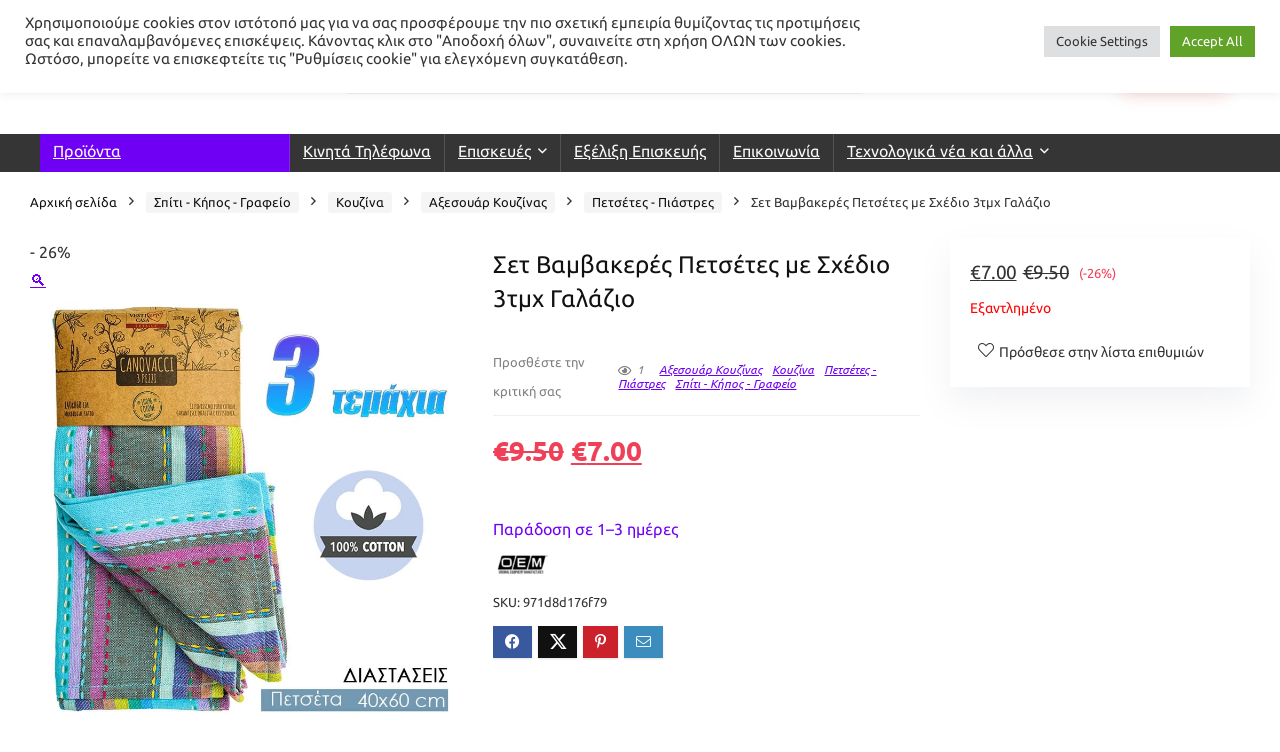

--- FILE ---
content_type: text/html; charset=UTF-8
request_url: https://mobilerepairs.gr/product/set-vamvakeres-petsetes-me-schedio-3tmch-galazio/
body_size: 84341
content:
<!DOCTYPE html>
<!--[if IE 8]>    <html class="ie8" lang="el" prefix="og: https://ogp.me/ns#"> <![endif]-->
<!--[if IE 9]>    <html class="ie9" lang="el" prefix="og: https://ogp.me/ns#"> <![endif]-->
<!--[if (gt IE 9)|!(IE)] lang="el" prefix="og: https://ogp.me/ns#"><![endif]-->
<html lang="el" prefix="og: https://ogp.me/ns#">
<head>
<meta charset="UTF-8" />
<meta name=viewport content="width=device-width, initial-scale=1.0" />
<!-- feeds & pingback -->
<link rel="profile" href="https://gmpg.org/xfn/11" />
<link rel="pingback" href="https://mobilerepairs.gr/xmlrpc.php" />

<!-- Search Engine Optimization by Rank Math - https://rankmath.com/ -->
<title>Σετ Βαμβακερές Πετσέτες με Σχέδιο 3τμχ Γαλάζιο | MobileRepairs</title><style id="perfmatters-used-css">:where(.wp-block-button__link){border-radius:9999px;box-shadow:none;padding:calc(.667em + 2px) calc(1.333em + 2px);text-decoration:none;}:root :where(.wp-block-button .wp-block-button__link.is-style-outline),:root :where(.wp-block-button.is-style-outline>.wp-block-button__link){border:2px solid;padding:.667em 1.333em;}:root :where(.wp-block-button .wp-block-button__link.is-style-outline:not(.has-text-color)),:root :where(.wp-block-button.is-style-outline>.wp-block-button__link:not(.has-text-color)){color:currentColor;}:root :where(.wp-block-button .wp-block-button__link.is-style-outline:not(.has-background)),:root :where(.wp-block-button.is-style-outline>.wp-block-button__link:not(.has-background)){background-color:initial;background-image:none;}:where(.wp-block-calendar table:not(.has-background) th){background:#ddd;}:where(.wp-block-columns){margin-bottom:1.75em;}:where(.wp-block-columns.has-background){padding:1.25em 2.375em;}:where(.wp-block-post-comments input[type=submit]){border:none;}:where(.wp-block-cover-image:not(.has-text-color)),:where(.wp-block-cover:not(.has-text-color)){color:#fff;}:where(.wp-block-cover-image.is-light:not(.has-text-color)),:where(.wp-block-cover.is-light:not(.has-text-color)){color:#000;}:root :where(.wp-block-cover h1:not(.has-text-color)),:root :where(.wp-block-cover h2:not(.has-text-color)),:root :where(.wp-block-cover h3:not(.has-text-color)),:root :where(.wp-block-cover h4:not(.has-text-color)),:root :where(.wp-block-cover h5:not(.has-text-color)),:root :where(.wp-block-cover h6:not(.has-text-color)),:root :where(.wp-block-cover p:not(.has-text-color)){color:inherit;}:where(.wp-block-file){margin-bottom:1.5em;}:where(.wp-block-file__button){border-radius:2em;display:inline-block;padding:.5em 1em;}:where(.wp-block-file__button):is(a):active,:where(.wp-block-file__button):is(a):focus,:where(.wp-block-file__button):is(a):hover,:where(.wp-block-file__button):is(a):visited{box-shadow:none;color:#fff;opacity:.85;text-decoration:none;}.wp-block-group{box-sizing:border-box;}:where(.wp-block-group.wp-block-group-is-layout-constrained){position:relative;}@keyframes show-content-image{0%{visibility:hidden;}99%{visibility:hidden;}to{visibility:visible;}}@keyframes turn-on-visibility{0%{opacity:0;}to{opacity:1;}}@keyframes turn-off-visibility{0%{opacity:1;visibility:visible;}99%{opacity:0;visibility:visible;}to{opacity:0;visibility:hidden;}}@keyframes lightbox-zoom-in{0%{transform:translate(calc(( -100vw + var(--wp--lightbox-scrollbar-width) ) / 2 + var(--wp--lightbox-initial-left-position)),calc(-50vh + var(--wp--lightbox-initial-top-position))) scale(var(--wp--lightbox-scale));}to{transform:translate(-50%,-50%) scale(1);}}@keyframes lightbox-zoom-out{0%{transform:translate(-50%,-50%) scale(1);visibility:visible;}99%{visibility:visible;}to{transform:translate(calc(( -100vw + var(--wp--lightbox-scrollbar-width) ) / 2 + var(--wp--lightbox-initial-left-position)),calc(-50vh + var(--wp--lightbox-initial-top-position))) scale(var(--wp--lightbox-scale));visibility:hidden;}}:where(.wp-block-latest-comments:not([style*=line-height] .wp-block-latest-comments__comment)){line-height:1.1;}:where(.wp-block-latest-comments:not([style*=line-height] .wp-block-latest-comments__comment-excerpt p)){line-height:1.8;}:root :where(.wp-block-latest-posts.is-grid){padding:0;}:root :where(.wp-block-latest-posts.wp-block-latest-posts__list){padding-left:0;}ol,ul{box-sizing:border-box;}:root :where(.wp-block-list.has-background){padding:1.25em 2.375em;}:where(.wp-block-navigation.has-background .wp-block-navigation-item a:not(.wp-element-button)),:where(.wp-block-navigation.has-background .wp-block-navigation-submenu a:not(.wp-element-button)){padding:.5em 1em;}:where(.wp-block-navigation .wp-block-navigation__submenu-container .wp-block-navigation-item a:not(.wp-element-button)),:where(.wp-block-navigation .wp-block-navigation__submenu-container .wp-block-navigation-submenu a:not(.wp-element-button)),:where(.wp-block-navigation .wp-block-navigation__submenu-container .wp-block-navigation-submenu button.wp-block-navigation-item__content),:where(.wp-block-navigation .wp-block-navigation__submenu-container .wp-block-pages-list__item button.wp-block-navigation-item__content){padding:.5em 1em;}@keyframes overlay-menu__fade-in-animation{0%{opacity:0;transform:translateY(.5em);}to{opacity:1;transform:translateY(0);}}:root :where(p.has-background){padding:1.25em 2.375em;}:where(p.has-text-color:not(.has-link-color)) a{color:inherit;}:where(.wp-block-post-comments-form) input:not([type=submit]),:where(.wp-block-post-comments-form) textarea{border:1px solid #949494;font-family:inherit;font-size:1em;}:where(.wp-block-post-comments-form) input:where(:not([type=submit]):not([type=checkbox])),:where(.wp-block-post-comments-form) textarea{padding:calc(.667em + 2px);}:where(.wp-block-post-excerpt){box-sizing:border-box;margin-bottom:var(--wp--style--block-gap);margin-top:var(--wp--style--block-gap);}.wp-block-post-featured-image:where(.alignleft,.alignright){width:100%;}:where(.wp-block-preformatted.has-background){padding:1.25em 2.375em;}:where(.wp-block-search__button){border:1px solid #ccc;padding:6px 10px;}:where(.wp-block-search__input){font-family:inherit;font-size:inherit;font-style:inherit;font-weight:inherit;letter-spacing:inherit;line-height:inherit;text-transform:inherit;}:where(.wp-block-search__button-inside .wp-block-search__inside-wrapper){border:1px solid #949494;box-sizing:border-box;padding:4px;}:where(.wp-block-search__button-inside .wp-block-search__inside-wrapper) :where(.wp-block-search__button){padding:4px 8px;}:root :where(.wp-block-separator.is-style-dots){height:auto;line-height:1;text-align:center;}:root :where(.wp-block-separator.is-style-dots):before{color:currentColor;content:"···";font-family:serif;font-size:1.5em;letter-spacing:2em;padding-left:2em;}:root :where(.wp-block-site-logo.is-style-rounded){border-radius:9999px;}:root :where(.wp-block-social-links .wp-social-link a){padding:.25em;}:root :where(.wp-block-social-links.is-style-logos-only .wp-social-link a){padding:0;}:root :where(.wp-block-social-links.is-style-pill-shape .wp-social-link a){padding-left:.6666666667em;padding-right:.6666666667em;}:root :where(.wp-block-tag-cloud.is-style-outline){display:flex;flex-wrap:wrap;gap:1ch;}:root :where(.wp-block-tag-cloud.is-style-outline a){border:1px solid;font-size:unset !important;margin-right:0;padding:1ch 2ch;text-decoration:none !important;}:root :where(.wp-block-table-of-contents){box-sizing:border-box;}:where(.wp-block-term-description){box-sizing:border-box;margin-bottom:var(--wp--style--block-gap);margin-top:var(--wp--style--block-gap);}:where(pre.wp-block-verse){font-family:inherit;}:root{--wp--preset--font-size--normal:16px;--wp--preset--font-size--huge:42px;}.screen-reader-text{border:0;clip-path:inset(50%);height:1px;margin:-1px;overflow:hidden;padding:0;position:absolute;width:1px;word-wrap:normal !important;}.screen-reader-text:focus{background-color:#ddd;clip-path:none;color:#444;display:block;font-size:1em;height:auto;left:5px;line-height:normal;padding:15px 23px 14px;text-decoration:none;top:5px;width:auto;z-index:100000;}html :where(.has-border-color){border-style:solid;}html :where([style*=border-top-color]){border-top-style:solid;}html :where([style*=border-right-color]){border-right-style:solid;}html :where([style*=border-bottom-color]){border-bottom-style:solid;}html :where([style*=border-left-color]){border-left-style:solid;}html :where([style*=border-width]){border-style:solid;}html :where([style*=border-top-width]){border-top-style:solid;}html :where([style*=border-right-width]){border-right-style:solid;}html :where([style*=border-bottom-width]){border-bottom-style:solid;}html :where([style*=border-left-width]){border-left-style:solid;}html :where(img[class*=wp-image-]){height:auto;max-width:100%;}:where(figure){margin:0 0 1em;}html :where(.is-position-sticky){--wp-admin--admin-bar--position-offset:var(--wp-admin--admin-bar--height,0px);}@media screen and (max-width:600px){html :where(.is-position-sticky){--wp-admin--admin-bar--position-offset:0px;}}.brxe-jet-engine-listing-dynamic-field .jet-listing-dynamic-field__icon :is(svg,path){fill:currentColor;}.brxe-jet-engine-listing-dynamic-link .jet-listing-dynamic-link__icon :is(svg,path){fill:currentColor;}@-webkit-keyframes jet-engine-spin{0%{transform:rotate(0);}100%{transform:rotate(359deg);}}@keyframes jet-engine-spin{0%{transform:rotate(0);}100%{transform:rotate(359deg);}}@-webkit-keyframes jet-engine-map-spin{0%{transform:rotate(0);}100%{transform:rotate(359deg);}}@keyframes jet-engine-map-spin{0%{transform:rotate(0);}100%{transform:rotate(359deg);}}#cookie-law-info-bar{font-size:15px;margin:0 auto;padding:12px 10px;position:absolute;text-align:center;box-sizing:border-box;width:100%;z-index:9999;display:none;left:0px;font-weight:300;box-shadow:0 -1px 10px 0 rgba(172,171,171,.3);}#cookie-law-info-again{font-size:10pt;margin:0;padding:5px 10px;text-align:center;z-index:9999;cursor:pointer;box-shadow:#161616 2px 2px 5px 2px;}#cookie-law-info-bar span{vertical-align:middle;}.cli-plugin-button,.cli-plugin-button:visited{display:inline-block;padding:9px 12px;color:#fff;text-decoration:none;position:relative;cursor:pointer;margin-left:5px;text-decoration:none;}.cli-plugin-button:hover{background-color:#111;color:#fff;text-decoration:none;}.cli-plugin-button,.cli-plugin-button:visited,.medium.cli-plugin-button,.medium.cli-plugin-button:visited{font-size:13px;font-weight:400;line-height:1;}.cli-plugin-button{margin-top:5px;}.cli-bar-popup{-moz-background-clip:padding;-webkit-background-clip:padding;background-clip:padding-box;-webkit-border-radius:30px;-moz-border-radius:30px;border-radius:30px;padding:20px;}.cli-container-fluid{padding-right:15px;padding-left:15px;margin-right:auto;margin-left:auto;}.cli-row{display:-ms-flexbox;display:flex;-ms-flex-wrap:wrap;flex-wrap:wrap;margin-right:-15px;margin-left:-15px;}.cli-align-items-stretch{-ms-flex-align:stretch !important;align-items:stretch !important;}.cli-px-0{padding-left:0;padding-right:0;}.cli-btn{cursor:pointer;font-size:14px;display:inline-block;font-weight:400;text-align:center;white-space:nowrap;vertical-align:middle;-webkit-user-select:none;-moz-user-select:none;-ms-user-select:none;user-select:none;border:1px solid transparent;padding:.5rem 1.25rem;line-height:1;border-radius:.25rem;transition:all .15s ease-in-out;}.cli-btn:hover{opacity:.8;}.cli-btn:focus{outline:0;}.cli-modal.cli-fade .cli-modal-dialog{transition:-webkit-transform .3s ease-out;transition:transform .3s ease-out;transition:transform .3s ease-out,-webkit-transform .3s ease-out;-webkit-transform:translate(0,-25%);transform:translate(0,-25%);}.cli-modal-backdrop{position:fixed;top:0;right:0;bottom:0;left:0;z-index:1040;background-color:#000;display:none;}.cli-modal-backdrop.cli-fade{opacity:0;}.cli-modal a{text-decoration:none;}.cli-modal .cli-modal-dialog{position:relative;width:auto;margin:.5rem;pointer-events:none;font-family:-apple-system,BlinkMacSystemFont,"Segoe UI",Roboto,"Helvetica Neue",Arial,sans-serif,"Apple Color Emoji","Segoe UI Emoji","Segoe UI Symbol";font-size:1rem;font-weight:400;line-height:1.5;color:#212529;text-align:left;display:-ms-flexbox;display:flex;-ms-flex-align:center;align-items:center;min-height:calc(100% - ( .5rem * 2 ));}@media (min-width: 576px){.cli-modal .cli-modal-dialog{max-width:500px;margin:1.75rem auto;min-height:calc(100% - ( 1.75rem * 2 ));}}@media (min-width: 992px){.cli-modal .cli-modal-dialog{max-width:900px;}}.cli-modal-content{position:relative;display:-ms-flexbox;display:flex;-ms-flex-direction:column;flex-direction:column;width:100%;pointer-events:auto;background-color:#fff;background-clip:padding-box;border-radius:.3rem;outline:0;}.cli-modal .cli-modal-close{position:absolute;right:10px;top:10px;z-index:1;padding:0;background-color:transparent !important;border:0;-webkit-appearance:none;font-size:1.5rem;font-weight:700;line-height:1;color:#000;text-shadow:0 1px 0 #fff;}.cli-modal .cli-modal-close:focus{outline:0;}.cli-tab-content{background:#fff;}.cli-fade{transition:opacity .15s linear;}.cli-nav-pills,.cli-tab-content{width:100%;padding:30px;}@media (max-width: 767px){.cli-nav-pills,.cli-tab-content{padding:30px 10px;}}.cli-tab-content p{color:#343438;font-size:14px;margin-top:0;}.cli-tab-content h4{font-size:20px;margin-bottom:1.5rem;margin-top:0;font-family:inherit;font-weight:500;line-height:1.2;color:inherit;}.cli-container-fluid{padding-right:15px;padding-left:15px;margin-right:auto;margin-left:auto;}.cli-row{display:-ms-flexbox;display:flex;-ms-flex-wrap:wrap;flex-wrap:wrap;margin-right:-15px;margin-left:-15px;}.cli-align-items-stretch{-ms-flex-align:stretch !important;align-items:stretch !important;}.cli-px-0{padding-left:0;padding-right:0;}.cli-btn{cursor:pointer;font-size:14px;display:inline-block;font-weight:400;text-align:center;white-space:nowrap;vertical-align:middle;-webkit-user-select:none;-moz-user-select:none;-ms-user-select:none;user-select:none;border:1px solid transparent;padding:.5rem 1.25rem;line-height:1;border-radius:.25rem;transition:all .15s ease-in-out;}.cli-btn:hover{opacity:.8;}.cli-btn:focus{outline:0;}.cli-modal.cli-fade .cli-modal-dialog{transition:-webkit-transform .3s ease-out;transition:transform .3s ease-out;transition:transform .3s ease-out,-webkit-transform .3s ease-out;-webkit-transform:translate(0,-25%);transform:translate(0,-25%);}.cli-modal-backdrop{position:fixed;top:0;right:0;bottom:0;left:0;z-index:1040;background-color:#000;-webkit-transform:scale(0);transform:scale(0);transition:opacity ease-in-out .5s;}.cli-modal-backdrop.cli-fade{opacity:0;}.cli-modal{position:fixed;top:0;right:0;bottom:0;left:0;z-index:99999;transform:scale(0);overflow:hidden;outline:0;display:none;}.cli-modal a{text-decoration:none;}.cli-modal .cli-modal-dialog{position:relative;width:auto;margin:.5rem;pointer-events:none;font-family:inherit;font-size:1rem;font-weight:400;line-height:1.5;color:#212529;text-align:left;display:-ms-flexbox;display:flex;-ms-flex-align:center;align-items:center;min-height:calc(100% - ( .5rem * 2 ));}@media (min-width: 576px){.cli-modal .cli-modal-dialog{max-width:500px;margin:1.75rem auto;min-height:calc(100% - ( 1.75rem * 2 ));}}.cli-modal-content{position:relative;display:-ms-flexbox;display:flex;-ms-flex-direction:column;flex-direction:column;width:100%;pointer-events:auto;background-color:#fff;background-clip:padding-box;border-radius:.2rem;box-sizing:border-box;outline:0;}.cli-modal .cli-modal-close:focus{outline:0;}.cli-tab-content{background:#fff;}.cli-nav-pills,.cli-tab-content{width:100%;padding:5px 30px 5px 5px;box-sizing:border-box;}@media (max-width: 767px){.cli-nav-pills,.cli-tab-content{padding:30px 10px;}}.cli-tab-content p{color:#343438;font-size:14px;margin-top:0;}.cli-tab-content h4{font-size:20px;margin-bottom:1.5rem;margin-top:0;font-family:inherit;font-weight:500;line-height:1.2;color:inherit;}#cookie-law-info-bar .cli-nav-pills,#cookie-law-info-bar .cli-tab-content,#cookie-law-info-bar .cli-nav-pills .cli-show>.cli-nav-link,#cookie-law-info-bar a.cli-nav-link.cli-active{background:transparent;}#cookie-law-info-bar .cli-nav-pills .cli-nav-link.cli-active,#cookie-law-info-bar  .cli-nav-link,#cookie-law-info-bar .cli-tab-container p,#cookie-law-info-bar span.cli-necessary-caption,#cookie-law-info-bar .cli-switch .cli-slider:after{color:inherit;}#cookie-law-info-bar .cli-tab-header a:before{border-right:1px solid currentColor;border-bottom:1px solid currentColor;}#cookie-law-info-bar .cli-row{margin-top:20px;}#cookie-law-info-bar .cli-tab-content h4{margin-bottom:.5rem;}#cookie-law-info-bar .cli-tab-container{display:none;text-align:left;}.cli-tab-footer .cli-btn{background-color:#00acad;padding:10px 15px;text-decoration:none;}.cli-tab-footer .wt-cli-privacy-accept-btn{background-color:#61a229;color:#fff;border-radius:0;}.cli-tab-footer{width:100%;text-align:right;padding:20px 0;}.cli-col-12{width:100%;}.cli-tab-header{display:flex;justify-content:space-between;}.cli-tab-header a:before{width:10px;height:2px;left:0;top:calc(50% - 1px);}.cli-tab-header a:after{width:2px;height:10px;left:4px;top:calc(50% - 5px);-webkit-transform:none;transform:none;}.cli-tab-header a:before{width:7px;height:7px;border-right:1px solid #4a6e78;border-bottom:1px solid #4a6e78;content:" ";transform:rotate(-45deg);-webkit-transition:all .2s ease-in-out;-moz-transition:all .2s ease-in-out;transition:all .2s ease-in-out;margin-right:10px;}.cli-tab-header a.cli-nav-link{position:relative;display:flex;align-items:center;font-size:14px;color:#000;text-transform:capitalize;}.cli-tab-header{border-radius:5px;padding:12px 15px;cursor:pointer;transition:background-color .2s ease-out .3s,color .2s ease-out 0s;background-color:#f2f2f2;}.cli-modal .cli-modal-close{position:absolute;right:0;top:0;z-index:1;-webkit-appearance:none;width:40px;height:40px;padding:0;border-radius:50%;padding:10px;background:transparent;border:none;min-width:40px;}.cli-tab-container h4,.cli-tab-container h1{font-family:inherit;font-size:16px;margin-bottom:15px;margin:10px 0;}#cliSettingsPopup .cli-tab-section-container{padding-top:12px;}.cli-tab-container p,.cli-privacy-content-text{font-size:14px;line-height:1.4;margin-top:0;padding:0;color:#000;}.cli-tab-content{display:none;}.cli-tab-section .cli-tab-content{padding:10px 20px 5px 20px;}.cli-tab-section{margin-top:5px;}@media (min-width: 992px){.cli-modal .cli-modal-dialog{max-width:645px;}}.cli-privacy-overview:not(.cli-collapsed) .cli-privacy-content{max-height:60px;transition:max-height .15s ease-out;overflow:hidden;}a.cli-privacy-readmore{font-size:12px;margin-top:12px;display:inline-block;padding-bottom:0;cursor:pointer;color:#000;text-decoration:underline;}.cli-modal-footer{position:relative;}a.cli-privacy-readmore:before{content:attr(data-readmore-text);}.cli-privacy-content p{margin-bottom:0;}.cli-modal-close svg{fill:#000;}span.cli-necessary-caption{color:#000;font-size:12px;}#cookie-law-info-bar .cli-privacy-overview{display:none;}.cli-tab-container .cli-row{max-height:500px;overflow-y:auto;}@keyframes blowUpContent{0%{transform:scale(1);opacity:1;}99.9%{transform:scale(2);opacity:0;}100%{transform:scale(0);}}@keyframes blowUpContentTwo{0%{transform:scale(2);opacity:0;}100%{transform:scale(1);opacity:1;}}@keyframes blowUpModal{0%{transform:scale(0);}100%{transform:scale(1);}}@keyframes blowUpModalTwo{0%{transform:scale(1);opacity:1;}50%{transform:scale(.5);opacity:0;}100%{transform:scale(0);opacity:0;}}.cli-tab-section .cookielawinfo-row-cat-table td,.cli-tab-section .cookielawinfo-row-cat-table th{font-size:12px;}.cli_settings_button{cursor:pointer;}.wt-cli-sr-only{display:none;font-size:16px;}.cli-bar-container{float:none;margin:0 auto;display:-webkit-box;display:-moz-box;display:-ms-flexbox;display:-webkit-flex;display:flex;justify-content:space-between;-webkit-box-align:center;-moz-box-align:center;-ms-flex-align:center;-webkit-align-items:center;align-items:center;}.cli-bar-btn_container{margin-left:20px;display:-webkit-box;display:-moz-box;display:-ms-flexbox;display:-webkit-flex;display:flex;-webkit-box-align:center;-moz-box-align:center;-ms-flex-align:center;-webkit-align-items:center;align-items:center;flex-wrap:nowrap;}.cli-style-v2 a{cursor:pointer;}.cli-bar-btn_container a{white-space:nowrap;}.cli-style-v2{font-size:11pt;line-height:18px;font-weight:normal;}#cookie-law-info-bar[data-cli-type="widget"] .cli-bar-container,#cookie-law-info-bar[data-cli-type="popup"] .cli-bar-container{display:block;}.cli-style-v2 .cli-bar-message{width:70%;text-align:left;}#cookie-law-info-bar[data-cli-type="widget"] .cli-bar-message,#cookie-law-info-bar[data-cli-type="popup"] .cli-bar-message{width:100%;}#cookie-law-info-bar[data-cli-type="widget"] .cli-style-v2 .cli-bar-btn_container{margin-top:8px;margin-left:0px;flex-wrap:wrap;}#cookie-law-info-bar[data-cli-type="popup"] .cli-style-v2 .cli-bar-btn_container{margin-top:8px;margin-left:0px;}.cli-style-v2 .cli-bar-btn_container .cli_action_button,.cli-style-v2 .cli-bar-btn_container .cli-plugin-main-link,.cli-style-v2 .cli-bar-btn_container .cli_settings_button{margin-left:5px;}#cookie-law-info-bar[data-cli-style="cli-style-v2"]{padding:14px 25px;}#cookie-law-info-bar[data-cli-style="cli-style-v2"][data-cli-type="widget"]{padding:32px 30px;}#cookie-law-info-bar[data-cli-style="cli-style-v2"][data-cli-type="popup"]{padding:32px 45px;}.cli-style-v2 .cli-plugin-main-link:not(.cli-plugin-button),.cli-style-v2 .cli_settings_button:not(.cli-plugin-button),.cli-style-v2 .cli_action_button:not(.cli-plugin-button){text-decoration:underline;}.cli-style-v2 .cli-bar-btn_container .cli-plugin-button{margin-top:5px;margin-bottom:5px;}.wt-cli-necessary-checkbox{display:none !important;}@media (max-width: 985px){.cli-style-v2 .cli-bar-message{width:100%;}.cli-style-v2.cli-bar-container{justify-content:left;flex-wrap:wrap;}.cli-style-v2 .cli-bar-btn_container{margin-left:0px;margin-top:10px;}#cookie-law-info-bar[data-cli-style="cli-style-v2"],#cookie-law-info-bar[data-cli-style="cli-style-v2"][data-cli-type="widget"],#cookie-law-info-bar[data-cli-style="cli-style-v2"][data-cli-type="popup"]{padding:25px 25px;}}.wt-cli-privacy-overview-actions{padding-bottom:0;}@media only screen and (max-width: 479px) and (min-width: 320px){.cli-style-v2 .cli-bar-btn_container{flex-wrap:wrap;}}.wt-cli-cookie-description{font-size:14px;line-height:1.4;margin-top:0;padding:0;color:#000;}.tpt__tiered-pricing,.tier-pricing-summary-table{width:100%;}.tier-pricing-summary-table{margin:20px 0;}.tier-pricing-summary-table--hidden{display:none;}.tier-pricing-summary-table__top{display:flex;justify-content:space-between;padding:5px 0;font-weight:bold;border-top:1px solid #f5f5f5;}.tier-pricing-summary-table__bottom{display:flex;justify-content:space-between;align-items:center;}.tier-pricing-summary-table__total{font-size:1.5em;margin-left:5px;}button.pswp__button{box-shadow:none !important;background-image:url("https://mobilerepairs.gr/wp-content/plugins/woocommerce/assets/css/photoswipe/default-skin/default-skin.png") !important;}button.pswp__button,button.pswp__button--arrow--left::before,button.pswp__button--arrow--right::before,button.pswp__button:hover{background-color:transparent !important;}button.pswp__button--arrow--left,button.pswp__button--arrow--left:hover,button.pswp__button--arrow--right,button.pswp__button--arrow--right:hover{background-image:none !important;}button.pswp__button--close:hover{background-position:0 -44px;}button.pswp__button--zoom:hover{background-position:-88px 0;}.pswp{display:none;position:absolute;width:100%;height:100%;left:0;top:0;overflow:hidden;-ms-touch-action:none;touch-action:none;z-index:1500;-webkit-text-size-adjust:100%;-webkit-backface-visibility:hidden;outline:0;}.pswp *{-webkit-box-sizing:border-box;box-sizing:border-box;}.pswp img{max-width:none;}.pswp__bg{position:absolute;left:0;top:0;width:100%;height:100%;background:#000;opacity:0;-webkit-transform:translateZ(0);transform:translateZ(0);-webkit-backface-visibility:hidden;will-change:opacity;}.pswp__scroll-wrap{position:absolute;left:0;top:0;width:100%;height:100%;overflow:hidden;}.pswp__container,.pswp__zoom-wrap{-ms-touch-action:none;touch-action:none;position:absolute;left:0;right:0;top:0;bottom:0;}.pswp__container,.pswp__img{-webkit-user-select:none;-moz-user-select:none;-ms-user-select:none;user-select:none;-webkit-tap-highlight-color:transparent;-webkit-touch-callout:none;}.pswp__bg{will-change:opacity;-webkit-transition:opacity 333ms cubic-bezier(.4,0,.22,1);transition:opacity 333ms cubic-bezier(.4,0,.22,1);}.pswp__container,.pswp__zoom-wrap{-webkit-backface-visibility:hidden;}.pswp__item{position:absolute;left:0;right:0;top:0;bottom:0;overflow:hidden;}.pswp__button{width:44px;height:44px;position:relative;background:0 0;cursor:pointer;overflow:visible;-webkit-appearance:none;display:block;border:0;padding:0;margin:0;float:left;opacity:.75;-webkit-transition:opacity .2s;transition:opacity .2s;-webkit-box-shadow:none;box-shadow:none;}.pswp__button:focus,.pswp__button:hover{opacity:1;}.pswp__button:active{outline:0;opacity:.9;}.pswp__button::-moz-focus-inner{padding:0;border:0;}.pswp__button,.pswp__button--arrow--left:before,.pswp__button--arrow--right:before{background:url("https://mobilerepairs.gr/wp-content/plugins/woocommerce/assets/css/photoswipe/default-skin/default-skin.png") 0 0 no-repeat;background-size:264px 88px;width:44px;height:44px;}.pswp__button--close{background-position:0 -44px;}.pswp__button--share{background-position:-44px -44px;}.pswp__button--fs{display:none;}.pswp__button--zoom{display:none;background-position:-88px 0;}.pswp__button--arrow--left,.pswp__button--arrow--right{background:0 0;top:50%;margin-top:-50px;width:70px;height:100px;position:absolute;}.pswp__button--arrow--left{left:0;}.pswp__button--arrow--right{right:0;}.pswp__button--arrow--left:before,.pswp__button--arrow--right:before{content:"";top:35px;background-color:rgba(0,0,0,.3);height:30px;width:32px;position:absolute;}.pswp__button--arrow--left:before{left:6px;background-position:-138px -44px;}.pswp__button--arrow--right:before{right:6px;background-position:-94px -44px;}.pswp__counter,.pswp__share-modal{-webkit-user-select:none;-moz-user-select:none;-ms-user-select:none;user-select:none;}.pswp__share-modal{display:block;background:rgba(0,0,0,.5);width:100%;height:100%;top:0;left:0;padding:10px;position:absolute;z-index:1600;opacity:0;-webkit-transition:opacity .25s ease-out;transition:opacity .25s ease-out;-webkit-backface-visibility:hidden;will-change:opacity;}.pswp__share-modal--hidden{display:none;}.pswp__share-tooltip{z-index:1620;position:absolute;background:#fff;top:56px;border-radius:2px;display:block;width:auto;right:44px;-webkit-box-shadow:0 2px 5px rgba(0,0,0,.25);box-shadow:0 2px 5px rgba(0,0,0,.25);-webkit-transform:translateY(6px);-ms-transform:translateY(6px);transform:translateY(6px);-webkit-transition:-webkit-transform .25s;transition:transform .25s;-webkit-backface-visibility:hidden;will-change:transform;}.pswp__share-tooltip a{display:block;padding:8px 12px;color:#000;text-decoration:none;font-size:14px;line-height:18px;}.pswp__share-tooltip a:hover{text-decoration:none;color:#000;}.pswp__share-tooltip a:first-child{border-radius:2px 2px 0 0;}.pswp__share-tooltip a:last-child{border-radius:0 0 2px 2px;}.pswp__counter{position:relative;left:0;top:0;height:44px;font-size:13px;line-height:44px;color:#fff;opacity:.75;padding:0 10px;margin-inline-end:auto;}.pswp__caption{position:absolute;left:0;bottom:0;width:100%;min-height:44px;}.pswp__caption__center{text-align:left;max-width:420px;margin:0 auto;font-size:13px;padding:10px;line-height:20px;color:#ccc;}.pswp__preloader{width:44px;height:44px;position:absolute;top:0;left:50%;margin-left:-22px;opacity:0;-webkit-transition:opacity .25s ease-out;transition:opacity .25s ease-out;will-change:opacity;direction:ltr;}.pswp__preloader__icn{width:20px;height:20px;margin:12px;}@media screen and (max-width:1024px){.pswp__preloader{position:relative;left:auto;top:auto;margin:0;float:right;}}@-webkit-keyframes clockwise{0%{-webkit-transform:rotate(0);transform:rotate(0);}100%{-webkit-transform:rotate(360deg);transform:rotate(360deg);}}@keyframes clockwise{0%{-webkit-transform:rotate(0);transform:rotate(0);}100%{-webkit-transform:rotate(360deg);transform:rotate(360deg);}}@-webkit-keyframes donut-rotate{0%{-webkit-transform:rotate(0);transform:rotate(0);}50%{-webkit-transform:rotate(-140deg);transform:rotate(-140deg);}100%{-webkit-transform:rotate(0);transform:rotate(0);}}@keyframes donut-rotate{0%{-webkit-transform:rotate(0);transform:rotate(0);}50%{-webkit-transform:rotate(-140deg);transform:rotate(-140deg);}100%{-webkit-transform:rotate(0);transform:rotate(0);}}.pswp__ui{-webkit-font-smoothing:auto;visibility:visible;opacity:1;z-index:1550;}.pswp__top-bar{position:absolute;left:0;top:0;height:44px;width:100%;display:flex;justify-content:flex-end;}.pswp--has_mouse .pswp__button--arrow--left,.pswp--has_mouse .pswp__button--arrow--right,.pswp__caption,.pswp__top-bar{-webkit-backface-visibility:hidden;will-change:opacity;-webkit-transition:opacity 333ms cubic-bezier(.4,0,.22,1);transition:opacity 333ms cubic-bezier(.4,0,.22,1);}.pswp__caption,.pswp__top-bar{background-color:rgba(0,0,0,.5);}.pswp__ui--hidden .pswp__button--arrow--left,.pswp__ui--hidden .pswp__button--arrow--right,.pswp__ui--hidden .pswp__caption,.pswp__ui--hidden .pswp__top-bar{opacity:.001;}@font-face{font-family:"virtual-review";src:url("https://mobilerepairs.gr/wp-content/plugins/faview-virtual-reviews-for-woocommerce/assets/css/../fonts/virtual-review.eot?o6jttq");src:url("https://mobilerepairs.gr/wp-content/plugins/faview-virtual-reviews-for-woocommerce/assets/css/../fonts/virtual-review.eot?o6jttq#iefix") format("embedded-opentype"),url("https://mobilerepairs.gr/wp-content/plugins/faview-virtual-reviews-for-woocommerce/assets/css/../fonts/virtual-review.ttf?o6jttq") format("truetype"),url("https://mobilerepairs.gr/wp-content/plugins/faview-virtual-reviews-for-woocommerce/assets/css/../fonts/virtual-review.woff?o6jttq") format("woff"),url("https://mobilerepairs.gr/wp-content/plugins/faview-virtual-reviews-for-woocommerce/assets/css/../fonts/virtual-review.svg?o6jttq#virtual-review") format("svg");font-weight:400;font-style:normal;}[class*=" wvr-icon-"],[class^=wvr-icon-]{font-family:"virtual-review" !important;speak:none;font-style:normal;font-weight:400;font-variant:normal;text-transform:none;line-height:1;-webkit-font-smoothing:antialiased;-moz-osx-font-smoothing:grayscale;}.dgwt-wcas-search-wrapp{position:relative;line-height:100%;display:block;color:#444;min-width:230px;width:100%;text-align:left;margin:0 auto;-webkit-box-sizing:border-box;-moz-box-sizing:border-box;box-sizing:border-box;}.dgwt-wcas-details-wrapp *,.dgwt-wcas-search-wrapp *,.dgwt-wcas-suggestions-wrapp *{-webkit-box-sizing:border-box;-moz-box-sizing:border-box;box-sizing:border-box;}.dgwt-wcas-search-form{margin:0;padding:0;width:100%;}input[type=search].dgwt-wcas-search-input,input[type=text].dgwt-cas-search-input{-webkit-transition:none;-moz-transition:none;-ms-transition:none;-o-transition:none;transition:none;-webkit-box-shadow:none;box-shadow:none;margin:0;-webkit-appearance:textfield;text-align:left;}[type=search].dgwt-wcas-search-input::-ms-clear{display:none;}[type=search].dgwt-wcas-search-input::-webkit-search-decoration{-webkit-appearance:none;}[type=search].dgwt-wcas-search-input::-webkit-search-cancel-button{display:none;}.dgwt-wcas-has-headings .dgwt-wcas-st>span.dgwt-wcas-st--direct-headline,.dgwt-wcas-layout-icon .dgwt-wcas-icon-preloader,.dgwt-wcas-layout-icon-flexible-inv:not(.dgwt-wcas-layout-icon) .dgwt-wcas-search-icon,.dgwt-wcas-layout-icon-flexible-inv:not(.dgwt-wcas-layout-icon) .dgwt-wcas-search-icon-arrow,.dgwt-wcas-layout-icon-flexible:not(.dgwt-wcas-layout-icon) .dgwt-wcas-search-icon,.dgwt-wcas-layout-icon-flexible:not(.dgwt-wcas-layout-icon) .dgwt-wcas-search-icon-arrow,.dgwt-wcas-om-bar .dgwt-wcas-sf-wrapp button.dgwt-wcas-search-submit,.dgwt-wcas-open-pirx.dgwt-wcas-overlay-mobile-on .dgwt-wcas-style-pirx .dgwt-wcas-sf-wrapp button.dgwt-wcas-search-submit,.dgwt-wcas-overlay-mobile .dgwt-wcas-search-icon,.dgwt-wcas-overlay-mobile .dgwt-wcas-search-icon-arrow,.dgwt-wcas-overlay-mobile-on .dgwt-wcas-enable-mobile-form,.dgwt-wcas-overlay-mobile-on .dgwt-wcas-icon-handler,.dgwt-wcas-overlay-mobile-on.dgwt-wcas-is-ios body:not(.dgwt-wcas-theme-flatsome)>:not(.dgwt-wcas-overlay-mobile),.dgwt-wcas-pd-addtc .add_to_cart_button.added,.dgwt-wcas-search-icon-arrow,.dgwt-wcas-search-wrapp.dgwt-wcas-layout-icon.dgwt-wcas-layout-icon-open:not(.dgwt-wcas-has-submit) .dgwt-wcas-sf-wrapp .dgwt-wcas-ico-magnifier,.dgwt-wcas-style-pirx .dgwt-wcas-sf-wrapp button.dgwt-wcas-search-submit:before,.dgwt-wcas-voice-search-supported.dgwt-wcas-search-filled .dgwt-wcas-voice-search,body .dgwt-wcas-content-wrapp .rood,body .dgwt-wcas-content-wrapp .zwave{display:none;}button.dgwt-wcas-search-submit,input[type=submit].dgwt-wcas-search-submit{position:relative;}.dgwt-wcas-ico-magnifier{bottom:0;left:0;margin:auto;position:absolute;right:0;top:0;height:65%;display:block;}.dgwt-wcas-preloader{height:100%;position:absolute;right:0;top:0;width:40px;z-index:-1;background-repeat:no-repeat;background-position:right 15px center;background-size:auto 44%;}.dgwt-wcas-voice-search{position:absolute;right:0;top:0;height:100%;width:40px;z-index:1;opacity:.5;cursor:pointer;align-items:center;justify-content:center;display:none;-webkit-transition:160ms ease-in-out;-moz-transition:160ms ease-in-out;-ms-transition:160ms ease-in-out;-o-transition:160ms ease-in-out;transition:160ms ease-in-out;}.dgwt-wcas-close:hover,.dgwt-wcas-style-pirx .dgwt-wcas-voice-search:hover,.dgwt-wcas-voice-search:hover{opacity:.3;}.dgwt-wcas-voice-search path{fill:#444;}@-webkit-keyframes rotate{100%{-webkit-transform:rotate(360deg);transform:rotate(360deg);}}@-moz-keyframes rotate{100%{-moz-transform:rotate(360deg);transform:rotate(360deg);}}@keyframes rotate{100%{-webkit-transform:rotate(360deg);-moz-transform:rotate(360deg);transform:rotate(360deg);}}@-webkit-keyframes dash{0%{stroke-dasharray:1,200;stroke-dashoffset:0;}50%{stroke-dasharray:89,200;stroke-dashoffset:-35px;}100%{stroke-dasharray:89,200;stroke-dashoffset:-124px;}}@-moz-keyframes dash{0%{stroke-dasharray:1,200;stroke-dashoffset:0;}50%{stroke-dasharray:89,200;stroke-dashoffset:-35px;}100%{stroke-dasharray:89,200;stroke-dashoffset:-124px;}}@keyframes dash{0%{stroke-dasharray:1,200;stroke-dashoffset:0;}50%{stroke-dasharray:89,200;stroke-dashoffset:-35px;}100%{stroke-dasharray:89,200;stroke-dashoffset:-124px;}}.screen-reader-text{clip:rect(1px,1px,1px,1px);height:1px;overflow:hidden;position:absolute !important;width:1px;}.dgwt-wcas-sf-wrapp:after,.dgwt-wcas-sf-wrapp:before{content:"";display:table;}.dgwt-wcas-sf-wrapp:after{clear:both;}.dgwt-wcas-sf-wrapp{zoom:1;width:100%;max-width:100vw;margin:0;position:relative;background:0 0;}.dgwt-wcas-sf-wrapp input[type=search].dgwt-wcas-search-input{width:100%;height:40px;font-size:14px;line-height:100%;padding:10px 15px;margin:0;background:#fff;border:1px solid #ddd;border-radius:3px;-webkit-border-radius:3px;-webkit-appearance:none;box-sizing:border-box;}.dgwt-wcas-sf-wrapp input[type=search].dgwt-wcas-search-input:focus{outline:0;background:#fff;box-shadow:0 0 9px 1px rgba(0,0,0,.06);-webkit-transition:150ms ease-in;-moz-transition:150ms ease-in;-ms-transition:150ms ease-in;-o-transition:150ms ease-in;transition:150ms ease-in;}.dgwt-wcas-sf-wrapp input[type=search].dgwt-wcas-search-input::placeholder{color:#999;font-weight:400;font-style:italic;line-height:normal;}.dgwt-wcas-sf-wrapp input[type=search].dgwt-wcas-search-input::-webkit-input-placeholder{color:#999;font-weight:400;font-style:italic;line-height:normal;}.dgwt-wcas-sf-wrapp input[type=search].dgwt-wcas-search-input:-moz-placeholder{color:#999;font-weight:400;font-style:italic;line-height:normal;}.dgwt-wcas-sf-wrapp input[type=search].dgwt-wcas-search-input::-moz-placeholder{color:#999;font-weight:400;font-style:italic;line-height:normal;}.dgwt-wcas-sf-wrapp input[type=search].dgwt-wcas-search-input:-ms-input-placeholder{color:#999;font-weight:400;font-style:italic;line-height:normal;}.dgwt-wcas-sf-wrapp button.dgwt-wcas-search-submit{overflow:visible;position:absolute;border:0;padding:0 15px;margin:0;cursor:pointer;height:40px;min-width:50px;width:auto;line-height:100%;min-height:100%;right:0;left:auto;top:0;bottom:auto;color:#fff;-webkit-transition:250ms ease-in-out;-moz-transition:250ms ease-in-out;-ms-transition:250ms ease-in-out;-o-transition:250ms ease-in-out;transition:250ms ease-in-out;text-transform:uppercase;background-color:#333;border-radius:0 2px 2px 0;-webkit-border-radius:0 2px 2px 0;text-shadow:0 -1px 0 rgba(0,0,0,.3);-webkit-box-shadow:none;box-shadow:none;-webkit-appearance:none;}.dgwt-wcas-sf-wrapp .dgwt-wcas-search-submit:hover,.dgwt-wcas-sugg-hist-clear:hover{opacity:.7;}.dgwt-wcas-sf-wrapp .dgwt-wcas-search-submit:active,.dgwt-wcas-sf-wrapp .dgwt-wcas-search-submit:focus{opacity:.7;outline:0;}.dgwt-wcas-sf-wrapp .dgwt-wcas-search-submit:before{content:"";position:absolute;border-width:8px 8px 8px 0;border-style:solid solid solid none;border-color:transparent #333;top:12px;left:-6px;-webkit-transition:250ms ease-in-out;-moz-transition:250ms ease-in-out;-ms-transition:250ms ease-in-out;-o-transition:250ms ease-in-out;transition:250ms ease-in-out;}.dgwt-wcas-sf-wrapp .dgwt-wcas-search-submit:active:before,.dgwt-wcas-sf-wrapp .dgwt-wcas-search-submit:focus:before,.dgwt-wcas-sf-wrapp .dgwt-wcas-search-submit:hover:before{border-right-color:#333;}.dgwt-wcas-sf-wrapp .dgwt-wcas-search-submit::-moz-focus-inner{border:0;padding:0;}.dgwt-wcas-ico-magnifier,.dgwt-wcas-ico-magnifier-handler,html:not(.dgwt-wcas-overlay-mobile-on) .dgwt-wcas-search-wrapp.dgwt-wcas-layout-icon{max-width:20px;}.dgwt-wcas-has-submit .dgwt-wcas-search-submit svg path{fill:#fff;}@keyframes dgwt-wcas-preloader-price-anim{0%,100%{background:rgba(128,128,128,.03);}50%{background:rgba(128,128,128,.1);}}.dgwt-wcas-style-pirx .dgwt-wcas-sf-wrapp{background:#fff;padding:10px;border-radius:10px;}.dgwt-wcas-style-pirx .dgwt-wcas-sf-wrapp input[type=search].dgwt-wcas-search-input{padding:13px 24px 13px 48px;line-height:24px;font-size:17px;border:2px solid transparent;border-radius:30px;height:auto;font-family:Roboto,sans-serif;background-color:#eee;}.dgwt-wcas-style-pirx .dgwt-wcas-sf-wrapp input[type=search].dgwt-wcas-search-input:focus{box-shadow:none;transition:30ms ease-in;}.dgwt-wcas-style-pirx .dgwt-wcas-sf-wrapp input[type=search].dgwt-wcas-search-input:hover{background-color:#dfdfdf;}.dgwt-wcas-style-pirx .dgwt-wcas-sf-wrapp button.dgwt-wcas-search-submit{background:0 0;border-radius:100%;border:0;display:flex;align-items:center;justify-content:center;padding:0;margin:0;position:absolute;min-height:33px;min-width:33px;height:33px;width:33px;left:23px;top:21px;pointer-events:none;transition:none;}.dgwt-wcas-style-pirx .dgwt-wcas-sf-wrapp button.dgwt-wcas-search-submit svg{width:18px;height:18px;}.dgwt-wcas-style-pirx .dgwt-wcas-sf-wrapp button.dgwt-wcas-search-submit:hover{opacity:1;background:#e4e4e4;box-shadow:0 0 0 2px #e4e4e4;border-radius:100%;}.dgwt-wcas-style-pirx .dgwt-wcas-preloader{margin-right:35px;}.dgwt-wcas-open-pirx.dgwt-wcas-overlay-mobile-on .dgwt-wcas-om-bar button.dgwt-wcas-om-return path,.dgwt-wcas-style-pirx .dgwt-wcas-close:not(.dgwt-wcas-inner-preloader) path,.dgwt-wcas-style-pirx .dgwt-wcas-voice-search svg path,.dgwt-wcas-style-pirx.dgwt-wcas-has-submit .dgwt-wcas-search-submit svg path{fill:#111;}.dgwt-wcas-style-pirx .dgwt-wcas-sf-wrapp input[type=search].dgwt-wcas-search-input::placeholder{opacity:1;font-style:normal;font-weight:300;color:#777;}.dgwt-wcas-style-pirx .dgwt-wcas-voice-search{right:20px;top:1px;opacity:1;}html,body,div,span,applet,object,iframe,h1,h2,h3,h4,h5,h6,p,blockquote,pre,a,abbr,acronym,address,big,cite,code,del,dfn,em,img,ins,kbd,q,s,samp,small,strike,strong,sub,sup,tt,var,b,u,i,center,dl,dt,dd,ol,ul,li,fieldset,form,label,legend,table,caption,tbody,tfoot,thead,tr,th,td,article,aside,canvas,details,embed,figure,figcaption,footer,header,menu,nav,output,ruby,section,summary,time,mark,audio,video{margin:0;padding:0;border:0;font-size:100%;font:inherit;vertical-align:baseline;}article,aside,details,figcaption,figure,footer,header,menu,nav,section{display:block;}table{border-collapse:collapse;width:100%;}td,th,tr{padding:6px 12px;}*{box-sizing:border-box;}ul{list-style:none;}body{background-color:#fff;color:#000;font-size:15px;font-family:Roboto,"Helvetica Neue",-apple-system,system-ui,BlinkMacSystemFont,"Segoe UI",Oxygen-Sans,sans-serif;}:root :where(a:where(:not(.wp-element-button))){text-decoration:none !important;}a:focus,button{outline:none;}a:hover,a:active{color:#000;}h1 a,h2 a,h3 a,h4 a,h5 a,h6 a{color:#111;text-decoration:none;}h1,h2,h3,h4,h5,h6{font-weight:700;color:#111;}h1{font-size:29px;line-height:34px;margin:10px 0 31px 0;}h2{font-size:25px;line-height:30px;margin:10px 0 31px 0;}h3{font-size:20px;line-height:28px;margin:10px 0 25px 0;}h4{font-size:18px;line-height:24px;margin:10px 0 18px 0;}h5{font-size:16px;line-height:20px;margin:10px 0 15px 0;}article p,.post p{margin:0 0 31px 0;}article,.post{font-size:16px;line-height:28px;color:#333;}img{max-width:100%;height:auto;vertical-align:top;border:0;}.screen-reader-text{border:0;clip:rect(1px,1px,1px,1px);clip-path:inset(50%);height:1px;margin:-1px;overflow:hidden;padding:0;position:absolute !important;width:1px;word-wrap:normal !important;}.screen-reader-text:focus{background-color:#f1f1f1;border-radius:3px;box-shadow:0 0 2px 2px rgba(0,0,0,.6);clip:auto !important;clip-path:none;color:#21759b;display:block;font-size:14px;font-size:.875rem;font-weight:bold;height:auto;left:5px;line-height:normal;padding:15px 23px 14px;text-decoration:none;top:5px;width:auto;z-index:100000;}::selection{background:#999;color:#fff;text-shadow:none;}.clearfix:before,.clearfix:after{content:"";display:table;}.clearfix:after{clear:both;}.clearbox{clear:both;}a.ajax_add_to_cart.loading:after,.wpsm_pretty_list ul li:before,.loading .re-icon-compare:before,.loading.table_view_charts:before,.post_carousel_block.loading:before,.woo_carousel_block.loading:before,.cons_comment_item:before,.pros_comment_item:before,span.date_meta:before,span.cat_link_meta:before,span.comm_count_meta:before,span.postview_meta:before,span.admin_meta:before,.wpsm_cons ul li:before,.wpsm_pros ul li:before,#buddypress .standard-form div.radio ul li:before,.re_carousel .controls:after,.media_owl_carousel .gp-overlay a:before,.rh_category_tab ul.cat_widget_custom li a:before,.widget.top_offers .title:before,.widget.cegg_widget_products .title:before,.rehub_chimp:before,.def_btn.active_ajax_pagination:before,.postNavigation .postnavprev:before,.commentlist ul.children .commbox:before,.comment-reply-link:before,.comment-reply-login:before,.comment-respond .usr_re:after,.comment-respond .email_re:after,.comment-respond .site_re:after,.re_loadingafter:after,.re_loadingbefore:before,.togglegreedybtn:before,.rh-heading-icon:before,.thumbminus:before,.thumbplus:before,.heartplus:before,.post_thumbs_comm span:before,.thumbminus.loading:before,.thumbplus.loading:before,.heartplus.loading:before,.hotminus:before,.hotplus:before,.hoticonfireclass:before,.cold_temp .gradus_icon:before,.categorytable li a:before,.categorytable p a:before,span.stars-rate,.rh-star-ajax .stars-rate-ajax-type,.btn_act_for_grid .thumbscount:before,.comm_number_for_grid:before,.more-from-store-a a:before,div.sortingloading:after,.re_filter_instore ul.re_filter_ul li span:before,.re_filter_panel .re_tax_dropdown.activeul li.label:after,.userstar-rating,.re-user-popup-wrap .wpsm-button.loading:after,.user-ava-intop:after,.printthecoupon:before,#rh-category-search .tt-suggestion:before,.rh_videothumb_link:before,.re-compare-icon-toggle:before,.wpsm_box.standart_type i,.wpsm_box.info_type i,.wpsm_box.warning_type i,.wpsm_box.error_type i,.wpsm_box.download_type i,.wpsm_box.note_type i,.icon-search-onclick:before,nav.top_menu ul li.menu-item-has-children ul li.menu-item-has-children > a:before,.rh-menu-label:after,.wpsm_score_box .priced_block .btn_offer_block:not(.rehub_offer_coupon):before,.rh_post_layout_compare_autocontent .pros-list li:before,.re-user-popup-wrap .wpsm-button.loading:after,nav.top_menu ul.menu:not(.off-canvas) > li.menu-item-has-children > a:before,.header-top .top-nav > ul > li.menu-item-has-children > a:before,.toggle-this-table:after{font-family:rhicons;}#main_header{z-index:998;}.responsive_nav_wrap{display:none;position:relative;width:100%;}header .logo-section{padding:15px 0;overflow:visible;}header .logo{max-width:450px;float:left;margin-right:15px;line-height:0;}.header-actions-logo{float:right;}.header-actions-logo .wpsm-button{margin:0;}.header-actions-logo .celldisplay{padding:0 12px;vertical-align:middle;}.heads_icon_label{font-size:12px;display:block;line-height:15px;color:#111;}.header_seven_style .search{margin:0 30px;padding:0;flex-grow:1;width:100%;max-width:580px;}.header_seven_style > .rh-flex-right-align{flex:0 0 auto;}.icon-search-onclick:before{content:"";}button.icon-search-onclick i,button.act-rehub-login-popup i{font-size:20px !important;}button.icon-search-onclick:before{display:none;}form.search-form{padding:0;border:none;position:relative;width:auto;display:flex;margin:0;max-width:100%;}form.search-form input[type="text"]{border:1px solid #e1e1e1;height:38px;background-color:#fff;padding:2px 45px 2px 12px;}form.search-form input[type="text"]:focus{outline:0;}form.search-form [type="submit"]{border:none;cursor:pointer;padding:0 16px;line-height:38px;height:38px;vertical-align:middle;position:absolute;top:0;right:0;}.search-header-contents{width:100%;height:100%;position:fixed;left:0;top:0;right:0;bottom:0;opacity:0;visibility:hidden;z-index:9999999;transition:opacity .5s ease;text-align:center;margin:0 auto;background-color:rgba(0,0,0,.7);}.search-header-contents .search-form{max-width:1000px;margin:0 auto;width:100%;transition:transform .6s ease,opacity .3s ease;transform:translateY(-100%);opacity:0;}.search-header-contents form.search-form input[type="text"]{width:100%;height:74px;border:none;line-height:74px;font-size:25px;padding:5px 37px 5px 25px !important;}.search-header-contents form.search-form [type="submit"]{line-height:74px;height:74px;background:#fff !important;color:#333 !important;padding:0 25px;font-size:25px;}.rh-outer-wrap{transition:transform .5s;transform-origin:center top;}.head_search .search-form,.head_search form.search-form input[type="text"],.widget_search .search-form,.widget_search form.search-form input[type="text"]{width:100%;clear:both;}header .search{width:300px;float:right;position:relative;}.logo-section .search form.search-form input[type="text"]{min-width:215px;}.main-nav{background:#fcfcfc;}.main-nav.white_style{border-top:1px solid #eee;border-bottom:1px solid #eee;}.main-nav:after{content:"";display:table;clear:both;}nav.top_menu{position:relative;}nav.top_menu > ul{display:flex;margin:0;}nav.top_menu ul li{position:relative;}nav.top_menu > ul > li.floatright{margin-left:auto;}nav.top_menu ul li i,#slide-menu-mobile ul li.menu-item > a i{margin:0 5px 0 0;}nav.top_menu > ul > li > a{font-weight:700;font-size:16px;line-height:19px;transition:all 300ms cubic-bezier(.5,0,.5,1);position:relative;color:#111;padding:8px 13px 11px 13px;display:inline-block;}nav.top_menu ul.menu:not(.off-canvas) > li.menu-item-has-children > a:before{font-size:14px;content:"";margin:0 0 0 7px;float:right;}nav.top_menu ul li.menu-item-has-children{position:relative;}nav.top_menu ul li.menu-item-has-children ul li.menu-item-has-children > a:before{color:#111;content:"";cursor:pointer;float:right;padding-left:8px;}nav.top_menu ul.sub-menu,.top-nav ul.sub-menu{transform:translateY(10px);opacity:0;visibility:hidden;transition:opacity .3s ease,transform .3s ease;background:#fff;position:absolute;z-index:9999999;width:250px;backface-visibility:hidden;left:-999999px;}nav.top_menu ul.sub-menu{padding:12px 0;}nav.top_menu ul.sub-menu ul.sub-menu{top:0;}nav.top_menu ul.sub-menu > li > a{text-transform:none;font-size:15px;line-height:22px;color:#111 !important;display:block;padding:10px 25px;font-weight:400;}nav.top_menu ul.sub-menu > li:first-child > a{border-top-color:transparent;}nav.top_menu > ul > li > ul.sub-menu > li:first-child > a:after,.top-nav > ul > li > ul.sub-menu > li:first-child > a:after{position:absolute;content:"";width:0;height:0;border-style:solid;top:-5px;left:19px;border-width:0 6px 6px 6px;border-color:transparent transparent #fff transparent;}nav.top_menu > ul:not(.off-canvas) li:not(.rh-megamenu) ul.sub-menu > li > a:hover{background:#f9f9f9;}nav.top_menu > ul > li{border-right:1px solid rgba(0,0,0,.08);}nav.top_menu > ul > li:last-child{border-right:none !important;box-shadow:none;}#slide-menu-mobile{display:none;}#mobpanelimg{max-height:100px;max-width:150px;width:auto;height:auto;}#slide-menu-mobile ul li.menu-item{border-bottom:1px solid #eee;position:static;margin:0;overflow:hidden;width:100%;float:none;}#slide-menu-mobile ul li.menu-item > a{line-height:22px !important;float:left;padding:10px 15px;font-size:16px;text-transform:none;border-top:none;width:calc(100% - 50px);text-decoration:none;color:#111;font-weight:bold;}#slide-menu-mobile ul ul.sub-menu{transition:all .3s ease;opacity:1;visibility:visible;position:absolute;border:0;width:100%;min-height:100%;top:0;left:0;background-color:#fff;transform:translate3d(-100%,0,1px);backface-visibility:hidden;}#slide-menu-mobile ul ul.sub-menu li a{border-bottom:none;}.rh-sslide-panel.active{visibility:visible;transition:visibility 0s 0s;}.rh-sslide-panel{position:fixed;top:0;left:0;height:100%;width:100%;visibility:hidden;transition:visibility 0s .6s;z-index:999999;}.rh-close-btn,.rh-close-btn i{width:40px;height:40px;font-size:20px;line-height:40px;}#main_header.dark_style{background-color:#141414;}.header_top_wrap.dark_style .user-ava-intop:after,.main-nav.dark_style .user-ava-intop:after,#main_header.dark_style .textlogo a,#main_header.dark_style .textlogo,#main_header.dark_style .sloganlogo,#main_header.dark_style .logo-section .user-ava-intop:after,#main_header.dark_style .logo-section .rh-header-icon,#main_header.dark_style .logo-section .heads_icon_label,.main-nav.dark_style .dl-menuwrapper button i,.main-nav.dark_style .dl-menuwrapper .rh-header-icon,#main_header.dark_style #re_menu_near_logo li a,#main_header.dark_style a.header-link-add{color:#fff;}.main-nav.dark_style .dl-menuwrapper button svg line{stroke:#fff;}.main-nav.dark_style{max-height:70px;background:#353535;}.main-nav.dark_style nav.top_menu ul li.menu-item-has-children ul li.menu-item-has-children a:after{color:#ccc;}.main-nav.dark_style nav.top_menu > ul > li > a{color:#fbfbfb;}.main-nav.dark_style nav.top_menu > ul > li{border-right:1px solid rgba(255,255,255,.15);}a.logo_image_insticky img,a.logo_image_mobile img{max-height:50px;max-width:160px;vertical-align:middle;height:auto;width:auto;}.is-sticky a.logo_image_insticky,#dl-menu a.logo_image_mobile{display:inline-block;}.rh-header-icon{font-size:24px;line-height:23px;color:#222;}.login-btn-cell .rh-header-icon{font-size:22px;}#main_header .rehub-main-btn-bg{padding:8px 14px;}.re-compare-notice,.rh-icon-notice{position:absolute;top:-10px;left:17px;z-index:9;min-width:18px;height:18px;background:#f50000;text-align:center;padding:0 2px;color:#fff;font:bold 12px/18px Arial;border-radius:50%;transition:all .2s ease-in;transform:scale(1);}#logo_mobile_wrapper,a.logo_image_mobile img{display:none;}#dl-menu a.logo_image_mobile img{position:absolute;top:0;left:50%;transform:translate(-50%);right:auto;bottom:0;margin:auto;display:block;}#main_header #dl-menu .rh-header-icon{margin:15px 9px;}#main_header #dl-menu .rehub-main-btn-bg .rh-header-icon{margin:0;}.dl-menuwrapper ul .floatright{float:none;}.dl-menuwrapper button{border:none;width:48px;height:53px;overflow:hidden;position:relative;cursor:pointer;outline:none;background:transparent;}.dl-menuwrapper button i{color:#111;font-size:36px;}.dl-menuwrapper button svg line{stroke:#111;stroke-width:2;stroke-dasharray:26;animation:svglineltr 1s linear;}#mobile-menu-icons{padding-right:7px;}@keyframes svglineltr{0%{stroke-dashoffset:26;}100%{stroke-dashoffset:0;}}.rh-container,.content{margin:0 auto;border:none;background:none transparent;width:1200px;box-shadow:none;position:relative;clear:both;padding:0;}.vc_section > .vc_row,.centered-container .vc_col-sm-12 > * > .wpb_wrapper,body .elementor-section.elementor-section-boxed > .elementor-container,.wp-block-cover__inner-container{max-width:1200px;margin:0 auto;}.rh-300-sidebar{width:300px;margin-bottom:30px;}.rh-300-content-area{width:calc(100% - 330px);}.wpsm-one-half{width:48%;}.wpsm-one-half,.wpsm-one-third,.wpsm-two-third,.wpsm-three-fourth,.wpsm-one-fourth,.wpsm-one-fifth,.wpsm-two-fifth,.wpsm-three-fifth,.wpsm-four-fifth,.wpsm-one-sixth,.wpsm-five-sixth{position:relative;margin-right:4%;margin-bottom:5px;float:left;}.wpsm-column-last,.wpsm-one-half:last-of-type,.wpsm-one-third:last-of-type,.wpsm-one-fourth:last-of-type,.wpsm-one-fifth:last-of-type,.wpsm-one-sixth:last-of-type{margin-right:0 !important;clear:right;}.smart-scroll-desktop{overflow-x:auto !important;overflow-y:hidden;white-space:nowrap;-webkit-overflow-scrolling:touch;scroll-behavior:smooth;scroll-snap-type:x mandatory;}.smart-scroll-desktop .rh-flex-eq-height{flex-wrap:nowrap;margin:0 0 15px 0;}.smart-scroll-desktop .col_item{display:inline-block;margin:0 13px 0px 0 !important;vertical-align:top;float:none !important;white-space:normal !important;scroll-snap-align:start;}.smart-scroll-desktop .col_item:last-of-type{margin-right:0 !important;}.smart-scroll-desktop,.smart-scroll-mobile,.rhscrollthin{scrollbar-width:thin;scrollbar-color:transparent transparent;}.smart-scroll-desktop::-webkit-scrollbar,.smart-scroll-mobile::-webkit-scrollbar,.rhscrollthin::-webkit-scrollbar{width:8px;height:8px;}.smart-scroll-desktop::-webkit-scrollbar-track,.smart-scroll-mobile::-webkit-scrollbar-track,.rhscrollthin::-webkit-scrollbar-track{background-color:transparent;border-radius:20px;}.smart-scroll-desktop::-webkit-scrollbar-thumb,.smart-scroll-mobile::-webkit-scrollbar-thumb,.rhscrollthin::-webkit-scrollbar-thumb{background-color:transparent;border-radius:20px;border:1px solid transparent;}.smart-scroll-desktop:hover::-webkit-scrollbar-thumb,.smart-scroll-mobile:hover::-webkit-scrollbar-thumb,.rhscrollthin:hover::-webkit-scrollbar-thumb{background-color:#ddd;}.smart-scroll-desktop:hover,.smart-scroll-mobile:hover,.rhscrollthin:hover{scrollbar-color:#ddd #fff;}@media screen and (max-width: 1279px) and (min-width: 1141px){.rh-container,.content{width:1080px;}.centered-container .vc_col-sm-12 > * > .wpb_wrapper,.vc_section > .vc_row,body .elementor-section.elementor-section-boxed > .elementor-container{max-width:1080px;}nav.top_menu > ul > li > a{padding-left:12px;padding-right:12px;}}@media (max-width: 1140px){#mobile-menu-icons > .wpsm-button,#main_header .header_six_style .wpsm-button{font-size:0 !important;line-height:0 !important;}#mobile-menu-icons > .wpsm-button i,#main_header .header_six_style .wpsm-button i{font-size:15px;padding:0 !important;}header .logo{max-width:250px;}}@media (max-width: 1140px) and (min-width: 1024px){.rh-container,.content{width:980px;}.centered-container .vc_col-sm-12 > * > .wpb_wrapper,.vc_section > .vc_row,body .elementor-section.elementor-section-boxed > .elementor-container{max-width:980px;}nav.top_menu > ul > li > a{font-size:14px;padding-left:8px;padding-right:8px;}nav.top_menu > ul > li{border:none;}}@media (max-width: 1024px){.logo-section .mobileinmenu,.hideontablet{display:none !important;}.logo-section #mobile-menu-icons .mobileinmenu{display:inline-block !important;}.responsive_nav_wrap,.showontablet{display:block;}.rh_woocartmenu-amount,.header-actions-logo,.header_seven_style .search{display:none;}.tabletblockdisplay{display:block !important;width:100% !important;float:none !important;margin:0 0 10px 0;clear:both !important;}nav.top_menu,.header_top_wrap,#float-panel-woo-area del{display:none;}.float-panel-woo-btn{background:transparent !important;}#float-panel-woo-area .float-panel-woo-btn .price{color:#111;}}@media (max-width: 1023px){.centered-container .vc_col-sm-12 > * > .wpb_wrapper,.vc_section > .vc_row,.rh-336-content-area,.rh-336-sidebar,.rh-300-content-area,.rh-300-sidebar,.rh-360-sidebar,.rh-360-content-area,.rh-mini-sidebar-content-area,.rh-mini-sidebar,.sidebar,.main-side,.content{width:100%;float:none;display:block;}.rh-container{width:100%;padding-left:15px;padding-right:15px;}.header_wrap .rh-container{padding:0;}.float-panel-woo-title{display:none;}.rh-float-panel .float-panel-woo-info{display:none;}#float-panel-woo-area .float-panel-woo-btn .price{margin:0;}#float-panel-woo-area .float-panel-woo-btn{margin:0;width:100%;}#float-panel-woo-area .float-panel-woo-price{margin:0 10px;font-size:17px;}#float-panel-woo-area .rh-container{padding:10px 15px;}#float-panel-woo-area{bottom:0;top:auto;transform:translateY(100%);box-shadow:none;}}@media (max-width: 767px){body .mobilepadding{padding:0 15px !important;}.hideonmobile{display:none !important;}.tabledisplay.mobileblockdisplay,.mobileblockdisplay .celldisplay,.mobileblockdisplay .rowdisplay,.mobileblockdisplay{display:block !important;width:100% !important;float:none !important;}.disablefloatmobile.floatright,.disablefloatmobile.floatleft{float:none !important;margin-right:0 !important;margin-left:0 !important;clear:both;}}@media (max-width: 567px){.wpsm-one-half,.wpsm-one-third,.wpsm-two-third,.wpsm-three-fourth,.wpsm-one-fourth,.wpsm-one-fifth,.wpsm-two-fifth,.wpsm-three-fifth,.wpsm-four-fifth,.wpsm-one-sixth,.wpsm-five-sixth{width:100%;float:none;margin-right:0;margin-bottom:20px;}}@media (max-width: 479px){body:not(.dark_body):not(.page-template-template-systempages){background:#fff !important;}.mobilesblockdisplay{display:block !important;width:100% !important;float:none !important;margin-left:0 !important;margin-right:0 !important;}body .smart-scroll-desktop{display:block;}}@media (min-width: 768px){.search-header-contents{padding:30vh 30px 70vh 30px;}}.re_title_inmodal{font-weight:normal;font-size:25px;text-align:center;padding:5px 0 15px;position:relative;}.post-meta{margin-bottom:12px;font-size:12px;line-height:12px;font-style:italic;color:#999;}span.date_meta:before,span.cat_link_meta:before,span.comm_count_meta:before,span.postview_meta:before,span.admin_meta:before{font-size:3px;line-height:12px;vertical-align:middle;padding-right:5px;content:"";font-style:normal;}span.postview_meta:before{content:"";font-size:12px;}.post-meta span:first-child:before{display:none;}.post-meta span.postview_meta:first-child:before,.post-meta span.comm_count_meta:first-child:before{display:inline-block;}.post-meta span{display:inline-block;margin-right:8px;}.post-meta span a,.post-meta a.admin,.post-meta a.cat,.post-meta-big a{color:#111;text-decoration:none;}.post{margin-bottom:15px;counter-reset:wpsmtop;word-wrap:break-word;}.post ul:not([class])>li{list-style:disc outside none;}.post ul:not([class]) li,.post ol:not([class]) li{margin:0 0 5px 15px;}.post ul.list-unstyled{margin:0;}.post ul.list-unstyled li{list-style:none;margin:0 0 5px 0;}ul.list-unstyled.list-line-style li{display:inline-block;margin:0 10px 5px 0;}.post ol,.post ul{margin-bottom:25px;}#topcontrol{transform-style:preserve-3d;backface-visibility:hidden;z-index:1008;background:rgba(0,0,0,.4);border-radius:5px 0 0 5px;position:fixed;bottom:125px;right:0;cursor:pointer;transition:all .7s ease-in-out;overflow:auto;font-size:16px;line-height:32px;height:32px;width:32px;color:#fff !important;text-align:center;opacity:0;}img.lazyloaded{opacity:1;transition:opacity 500ms ease-in;}@media (max-width: 767px){.row_social_inpost span:after{display:none;}}.textwidget h1,.textwidget h2,.textwidget h3,.textwidget h4,.textwidget h5{margin-bottom:15px;}.woo_grid_compact .gridcountdown{position:absolute;bottom:0;padding-left:2%;width:100%;background:rgba(255,255,255,.7);}p:empty{display:none;}.alignright,img.alignright{float:right;margin-left:2em;}.post ul ul,.post ol ol{margin-top:7px;margin-bottom:7px;}.post ul ul{list-style:circle;}.redbrightcolor{color:#f04057;}.whitecolor,.def_btn.whitecolor,.whitecolor > a,.whitecolorinner a,.whitecolorinner,nav.top_menu > ul > li.whitecolor > a,#slide-menu-mobile ul li.menu-item.whitecolor > a,#slide-menu-mobile ul .whitecolor > span.submenu-toggle,.whitecolor > a:hover,.whitecolorinner a:hover,a.whitecolor:hover,body .whitecurrentlist ul li.current a{color:#fff;}.greycolor{color:grey;}.blackcolor,.blackcolor a,nav.top_menu > ul > li.blackcolor > a,#slide-menu-mobile ul li.menu-item.blackcolor > a,#slide-menu-mobile ul .blackcolor > span.submenu-toggle{color:#111;}.whitebg{background:#fff;}.position-relative{position:relative;}.rhhidden{display:none;}.flowhidden{overflow:hidden;}.tabledisplay{display:table;width:100%;}.celldisplay{display:table-cell;vertical-align:middle;}.inlinestyle{display:inline-block;}.text-center{text-align:center;}.fontbold,nav.top_menu ul.sub-menu > li.fontbold > a,#wcfmmp-store h1.fontbold{font-weight:bold;}.fontnormal,.fontnormal h4{font-weight:normal !important;}.lineheight20{line-height:20px;}.lineheight15{line-height:15px;}.upper-text-trans{text-transform:uppercase;}.roundborder50p,body .roundbd50pim img{border-radius:50%;}.border-top{border-top:1px solid rgba(206,206,206,.3);}.border-grey-bottom{border-bottom:1px solid rgba(206,206,206,.3);}.cursorpointer,.rehub_scroll{cursor:pointer;}.floatleft{float:left;}.floatright{float:right;}body .font90{font-size:90%;}body .font95{font-size:95%;}body .font80{font-size:80%;}body .font110{font-size:110%;}body .font120{font-size:120%;}body .font130{font-size:130%;}body .font150{font-size:150%;}body .font175{font-size:175%;}.mr5{margin-right:5px !important;}.mr10{margin-right:10px !important;}.mr15{margin-right:15px !important;}.mr20{margin-right:20px !important;}.ml5{margin-left:5px !important;}.ml15{margin-left:15px !important;}.ml30{margin-left:30px !important;}.mt10{margin-top:10px !important;}.mt15{margin-top:15px !important;}.mt25{margin-top:25px !important;}.mt30{margin-top:30px !important;}.mb0{margin-bottom:0px !important;}.mb5{margin-bottom:5px !important;}.mb10{margin-bottom:10px !important;}.mb15{margin-bottom:15px !important;}.mb20{margin-bottom:20px !important;}.mt0{margin-top:0px !important;}.pr5{padding-right:5px !important;}.pr10{padding-right:10px !important;}.pr15{padding-right:15px !important;}.pr30{padding-right:30px !important;}.pl5{padding-left:5px !important;}.pl10{padding-left:10px !important;}.pl15{padding-left:15px !important;}.pl20{padding-left:20px !important;}.pl30{padding-left:30px !important;}.pt10{padding-top:10px !important;}.pt5{padding-top:5px !important;}.pt15{padding-top:15px !important;}.pt30{padding-top:30px !important;}.pb5{padding-bottom:5px !important;}.pb10{padding-bottom:10px !important;}.pb15{padding-bottom:15px !important;}.pb20{padding-bottom:20px !important;}.pb30{padding-bottom:30px !important;}.padd20{padding:20px;}.re-form-input,.wpcf7 input,.wpcf7 textarea,.re-form-group.field_type_textbox input,.re-form-group.field_type_url input{width:100%;padding:12px 10px !important;height:auto;font-size:15px;margin-bottom:5px;max-width:100%;}.re-form-group > label{display:block;font-weight:bold;font-size:14px;margin-bottom:7px;}.re-form-group select{width:100%;cursor:pointer;margin:0;border:1px solid #ccc;}input[type="text"],textarea,input[type="tel"],input[type="password"],input[type="email"],input[type="url"],input[type="number"]{box-sizing:border-box;outline:0;padding:9px 10px;color:#444;background:none #fff;transition:border-color .4s ease;border:1px solid #ccc;line-height:18px;font-weight:normal;font-size:15px;line-height:18px;-webkit-appearance:none;}input[type="text"]:focus,textarea:focus,input[type="tel"]:focus,input[type="password"]:focus,input[type="email"]:focus{border-color:#444;}.def_btn,input[type="submit"],input[type="button"],input[type="reset"]{display:inline-block;padding:6px 7px;color:#444;text-align:center;vertical-align:middle;cursor:pointer;background-color:#f6f6f6;border:none;box-shadow:0 1px 2px 0 rgba(60,64,67,.3),0 1px 2px rgba(0,0,0,.08);transition:all .4s ease 0s;outline:none;font-weight:bold;font-size:14px;line-height:16px;text-decoration:none;-webkit-appearance:none;}.def_btn:hover,input[type="submit"]:hover,input[type="submit"]:focus,input[type="reset"]:focus,input[type="reset"]:hover,.def_btn_group .active a{background-color:#f2f2f2;text-decoration:none !important;box-shadow:0 -1px 2px 0 rgba(60,64,67,.1),0 5px 10px 0 rgba(60,64,67,.14);color:#111;}.def_btn:active,input[type="submit"]:active{box-shadow:0 1px 1px 0 rgba(60,64,67,.2),0 1px 1px 0 rgba(60,64,67,.2);background:#e9e9e9;}.def_btn:active,input[type="submit"]:focus{outline:0;}select{padding:8px 10px;border-radius:0;}select:focus{outline:0;}ul.rh-big-tabs-ul{margin:0;padding:0;}ul.rh-big-tabs-ul .rh-big-tabs-li{display:inline-block;list-style:none;margin:0;padding:0;vertical-align:top;}ul.rh-big-tabs-ul .rh-big-tabs-li a{color:#999;margin:0;padding:14px 15px;position:relative;display:inline-block;font-size:16px;}ul.rh-big-tabs-ul .rh-big-tabs-li.active a{color:#111;font-weight:bold;}.rh-float-panel{transform:translateY(-100%);opacity:0;visibility:hidden;transition:all .5s ease;position:fixed;left:0;top:0;z-index:100000;background:rgba(255,255,255,.97);width:100%;}.float-panel-woo-image img{max-height:50px;width:auto;}.width-250{width:250px;}.width-100p{width:100%;}.rh-hov-bor-line > a:after,.rh-border-line:after,nav.top_menu > ul:not(.off-canvas) > li > a:after{position:absolute;top:0;left:50%;content:"";height:3px;width:0;transition:width .5s,left .5s,right .5s;}nav.top_menu > ul:not(.off-canvas) > li > a:after{top:-1px;}.rh-border-line:after,.rh-hov-bor-line.active a:after,.rh-hov-bor-line:hover a:after,nav.top_menu > ul:not(.off-canvas) > li > a:hover:after,nav.top_menu > ul:not(.off-canvas) > li.current-menu-item > a:after{width:100%;left:0;right:0;}.rh-hov-bor-line.below-border > a:after,.rh-border-line.below-border:after{top:auto;bottom:0;}.rh-circular-hover:before{content:"";position:absolute;top:-10px;left:-10px;width:calc(100% + 20px);height:calc(100% + 20px);background-color:rgba(0,0,0,.05);transform:scale(0);transition:all cubic-bezier(.4,0,.2,1) .25s;border-radius:100%;z-index:1;}.rh-circular-hover:hover:before{transform:scale(1);}.rh-num-counter-reset,div[data-template="query_type1"]{counter-reset:rhcounter;}@media (max-width: 479px){.img-mobs-maxh-250 img{max-height:250px;}body .img-mobs-maxh-250{height:250px;}}.rh-line{height:1px;background:rgba(206,206,206,.3);clear:both;}.rh-line-left{border-left:1px solid rgba(206,206,206,.3);}.abdposright{position:absolute;top:0;right:0;z-index:2;}.abdfullwidth{position:absolute;top:0;right:0;bottom:0;left:0;}.abposbot{position:absolute;bottom:0;right:0;left:0;}.rh-hovered-scale{opacity:0;transition:opacity .35s,transform .6s;transform:scale(0);}.rh-shadow3{box-shadow:0px 15px 30px 0px rgba(119,123,146,.1);}.rh-shadow4{box-shadow:0 5px 23px rgba(188,207,219,.35);border-top:1px solid #f8f8f8;}.rh-shadow4:hover{box-shadow:0 5px 10px rgba(188,207,219,.35);}body .rh-shadow-sceu{box-shadow:1px 1px 2px 1px rgba(0,0,0,.1),-1px -1px 1px 1px rgba(247,251,255,.5),3px 3px 8px 2px rgba(0,0,0,0) inset;}@keyframes stuckMoveDown{0%{transform:translateY(-100%);}100%{transform:translateY(0);}}@keyframes stuckFadeIn{0%{opacity:0;}100%{opacity:1;}}@keyframes stuckMoveDownOpacity{0%{transform:translateY(-15px);opacity:0;}100%{transform:translateY(0);opacity:1;}}@keyframes stuckMoveUpOpacity{0%{transform:translateY(15px);opacity:0;}100%{transform:translateY(0);opacity:1;}}@keyframes fastshake{0%{transform:skewX(-15deg);}5%{transform:skewX(15deg);}10%{transform:skewX(-15deg);}15%{transform:skewX(15deg);}20%{transform:skewX(0deg);}100%{transform:skewX(0deg);}}@keyframes colorsearchchange{100%,0%{background-color:#fff;}50%{background-color:#f0f0f0;}}@keyframes lefttoright{0%{transform:translateX(0px);}50%{transform:translateX(100px);}100%{transform:translateX(0px);}}@keyframes upanddown{0%{transform:translateY(0px);}50%{transform:translateY(100px);}100%{transform:translateY(0px);}}@keyframes stuckFlipUpOpacity{0%{transform:perspective(500px) translateY(60px) scaleY(.75) rotateX(-40deg);opacity:0;}100%{transform:perspective(500px) translateY(0px) scale(1) rotateX(0deg);opacity:1;}}@keyframes tracking-in-expand{0%{letter-spacing:-.5em;opacity:0;}40%{opacity:.6;}100%{opacity:1;}}@keyframes rhsceleton{100%{transform:translateX(100%);}}@keyframes rhslideleft{0%{opacity:0;transform:translateX(60px);}100%{opacity:1;transform:translateX(0);}}.thumbplus:before,.heartplus:before{content:"";line-height:25px;display:inline-block;}.heart_thumb_wrap .heartplus{color:#666;margin:0 3px;text-align:center;display:inline-block;cursor:pointer;vertical-align:middle;font-size:1em;border-radius:4px;outline:none;line-height:27px;}.heart_thumb_wrap .thumbscount{color:#555;margin:0 3px;}.heart_thumb_wrap .heartplus:hover,.button_action .heart_thumb_wrap .heartplus:hover{color:#c00;}.heart_thumb_wrap .heartplus:before,.heart_thumb_wrap:hover .heartplus.alreadywish:not(.wishlisted):before{content:"";}.button_action .wpsm-button.wpsm-button-new-compare,.button_action .heart_thumb_wrap .heartplus,.button_action .quick_view_wrap .quick_view_button{color:#aaa;}.button_action .thumbscount,.button_action .wishaddedwrap,.button_action .wishremovedwrap,.button_action .wishaddwrap{display:none !important;}.thumbscount{font-size:12px;line-height:29px;margin:0 0 0 8px;display:inline-block;color:#67a827;}.alreadywish .wishaddwrap,.wishremovedwrap,.wishaddedwrap,.yith_woo_chart .thumbscount,.re-favorites-posts .thumbscount{display:none;}.priced_block .btn_offer_block,.wpsm-button.rehub_main_btn,.priced_block .button{font-weight:bold;font-size:16px;line-height:17px;padding:.65em 1.1em;color:#fff !important;text-transform:uppercase;position:relative;text-align:center;border:none;text-decoration:none;display:inline-block;}.wpsm-button.rehub_main_btn{font-weight:bold;font-size:17px;line-height:17px;padding:10px 20px;}.aff_tag,.brand_logo_small{color:#666;font-size:12px;line-height:16px;}body .brand_logo_small img{max-width:100px;height:auto;width:auto;margin-top:5px;max-height:60px;}.tag_woo_meta a{color:#888;text-decoration:none;font-style:italic;}.price_for_grid{min-height:32px;}.act-rehub-login-popup{cursor:pointer;}.top-social .act-rehub-login-popup{float:right;margin:7px;}.top-social .act-rehub-login-popup i{margin-right:3px;}.main-nav .act-rehub-login-popup span,.rh_login_icon_n_btn.act-rehub-login-popup span,.logged-in .login_icon_label,.responsive_nav_wrap .heads_icon_label{display:none;}.social_icon a{width:32px;height:32px;display:inline-block;margin-right:2px;color:#fff !important;font-size:20px;line-height:32px;text-align:center;position:relative;text-decoration:none !important;}.social_icon a:hover{top:2px;box-shadow:none;}.social_icon .fb,.rh-social-square .fb:hover{background-color:#39599f;}.social_icon .in,.rh-social-square .in:hover{background-color:#3b8dbd;}.social_icon .pn,.rh-social-square .pn:hover{background-color:#ca212a;}.social_icon .tw,.rh-social-square .tw:hover{background-color:#111;}.post_share{position:relative;margin:0 0 25px 0;clear:both;}.row_social_inpost span.share-link-image{box-shadow:0 1px 2px #e4e4e4;width:auto;min-width:30px;line-height:23px;margin:0 6px 6px 0;font-size:16px;padding:3px 12px;}.row_social_inpost span i{font-size:15px;vertical-align:middle;}.row_social_inpost span.fb:after{content:"Facebook";font-size:12px;text-decoration:none;margin-left:8px;}.row_social_inpost span.tw:after{content:"XTwitter";font-size:12px;text-decoration:none;margin-left:8px;}.share-link-image{color:#fff !important;cursor:pointer;display:inline-block;text-align:center;position:relative;width:32px;height:32px;margin-right:2px;font-size:20px;line-height:32px;}.share-link-image:hover{top:2px;box-shadow:none;}.col_item{position:relative;}.col_wrap_fifth,.col_wrap_six{margin:0 -1% 15px;}.col_wrap_six .col_item{width:15.26%;margin:0 .7% 25px;float:left;}.col_wrap_six .col_item:nth-child(6n+1){clear:both;}.rh-flex-columns{display:flex;flex-wrap:wrap;justify-content:space-between;flex-direction:row;}.rh-flex-eq-height{display:flex;flex-wrap:wrap;flex-direction:row;}.rh-flex-center-align{align-items:center;display:flex;flex-direction:row;}.rh-flex-right-align{margin-left:auto;}.rh-flex-justify-center{justify-content:center;}.rh-flex-justify-btw{justify-content:space-between;}.rh-flex-align-stretch{align-content:stretch;align-items:stretch;}.img-centered-flex > img{max-height:100%;border-radius:4px;object-fit:scale-down;flex:0 0 auto;}.rh-flex-nowrap{flex-wrap:nowrap;}@media (max-width: 1023px) and (min-width: 768px){.col_wrap_fourth,.col_wrap_fifth,.col_wrap_six{margin:0 -1.5% 20px;}.col_wrap_fourth .col_item,.col_wrap_fifth .col_item,.col_wrap_six .col_item{width:30.33%;margin:0 1.5% 15px;float:left;}.col_wrap_fourth .col_item:nth-child(3n+1),.col_wrap_fifth .col_item:nth-child(3n+1),.col_wrap_six .col_item:nth-child(3n+1){clear:both;}.col_wrap_fourth .col_item:nth-child(4n+1),.col_wrap_fifth .col_item:nth-child(5n+1),.col_wrap_six .col_item:nth-child(6n+1){clear:none;}}@media (max-width: 767px){.col_wrap_two,.col_wrap_three,.col_wrap_fourth,.col_wrap_fifth,.col_wrap_six{margin:0 0 20px 0;}.col_wrap_three .col_item,.col_wrap_fourth .col_item,.col_wrap_fifth .col_item,.col_wrap_six .col_item{width:47%;margin:0 1.5% 15px 1.5%;}.col_wrap_three .col_item:nth-child(2n+1),.col_wrap_fourth .col_item:nth-child(2n+1),.col_wrap_fifth .col_item:nth-child(2n+1),.col_wrap_six .col_item:nth-child(2n+1){clear:both;}}@media (max-width: 479px){.col_item{width:100% !important;margin:0 0 14px 0 !important;}.col_item.two_column_mobile{width:48% !important;margin:0 1% 25px 1% !important;}}.wpsm-button{cursor:pointer;display:inline-block;white-space:nowrap;text-align:center;outline:none;background:#aaa;text-decoration:none;transition:all .4s ease 0s;border:1px solid #7e7e7e;color:#fff;font-weight:bold;padding:4px 10px;line-height:.8em;text-decoration:none;white-space:normal;box-shadow:0 1px 2px rgba(0,0,0,.2);position:relative;font-size:15px;font-style:normal;}.wpsm-button:hover{text-decoration:none;opacity:.9;color:#fff;}.wpsm-button:active{top:2px;}.wpsm-button.medium{padding:8px 16px;line-height:15px;font-size:15px;}.wpsm-button.medium i{padding-right:8px;}@font-face{font-family:"Ubuntu";font-style:normal;font-weight:300;src:url("https://mobilerepairs.gr/wp-content/themes/mobilerepairs/fonts/ubuntu-v14-greek-300.eot");src:local("Ubuntu Light"),local("Ubuntu-Light"),url("https://mobilerepairs.gr/wp-content/themes/mobilerepairs/fonts/ubuntu-v14-greek-300.eot?#iefix") format("embedded-opentype"),url("https://mobilerepairs.gr/wp-content/themes/mobilerepairs/fonts/ubuntu-v14-greek-300.woff2") format("woff2"),url("https://mobilerepairs.gr/wp-content/themes/mobilerepairs/fonts/ubuntu-v14-greek-300.woff") format("woff"),url("https://mobilerepairs.gr/wp-content/themes/mobilerepairs/fonts/ubuntu-v14-greek-300.ttf") format("truetype"),url("https://mobilerepairs.gr/wp-content/themes/mobilerepairs/fonts/ubuntu-v14-greek-300.svg#Ubuntu") format("svg");}@font-face{font-family:"Ubuntu";font-style:italic;font-weight:300;src:url("https://mobilerepairs.gr/wp-content/themes/mobilerepairs/fonts/ubuntu-v14-greek-300italic.eot");src:local("Ubuntu Light Italic"),local("Ubuntu-LightItalic"),url("https://mobilerepairs.gr/wp-content/themes/mobilerepairs/fonts/ubuntu-v14-greek-300italic.eot?#iefix") format("embedded-opentype"),url("https://mobilerepairs.gr/wp-content/themes/mobilerepairs/fonts/ubuntu-v14-greek-300italic.woff2") format("woff2"),url("https://mobilerepairs.gr/wp-content/themes/mobilerepairs/fonts/ubuntu-v14-greek-300italic.woff") format("woff"),url("https://mobilerepairs.gr/wp-content/themes/mobilerepairs/fonts/ubuntu-v14-greek-300italic.ttf") format("truetype"),url("https://mobilerepairs.gr/wp-content/themes/mobilerepairs/fonts/ubuntu-v14-greek-300italic.svg#Ubuntu") format("svg");}@font-face{font-family:"Ubuntu";font-style:normal;font-weight:400;src:url("https://mobilerepairs.gr/wp-content/themes/mobilerepairs/fonts/ubuntu-v14-greek-regular.eot");src:local("Ubuntu Regular"),local("Ubuntu-Regular"),url("https://mobilerepairs.gr/wp-content/themes/mobilerepairs/fonts/ubuntu-v14-greek-regular.eot?#iefix") format("embedded-opentype"),url("https://mobilerepairs.gr/wp-content/themes/mobilerepairs/fonts/ubuntu-v14-greek-regular.woff2") format("woff2"),url("https://mobilerepairs.gr/wp-content/themes/mobilerepairs/fonts/ubuntu-v14-greek-regular.woff") format("woff"),url("https://mobilerepairs.gr/wp-content/themes/mobilerepairs/fonts/ubuntu-v14-greek-regular.ttf") format("truetype"),url("https://mobilerepairs.gr/wp-content/themes/mobilerepairs/fonts/ubuntu-v14-greek-regular.svg#Ubuntu") format("svg");}@font-face{font-family:"Ubuntu";font-style:italic;font-weight:400;src:url("https://mobilerepairs.gr/wp-content/themes/mobilerepairs/fonts/ubuntu-v14-greek-italic.eot");src:local("Ubuntu Italic"),local("Ubuntu-Italic"),url("https://mobilerepairs.gr/wp-content/themes/mobilerepairs/fonts/ubuntu-v14-greek-italic.eot?#iefix") format("embedded-opentype"),url("https://mobilerepairs.gr/wp-content/themes/mobilerepairs/fonts/ubuntu-v14-greek-italic.woff2") format("woff2"),url("https://mobilerepairs.gr/wp-content/themes/mobilerepairs/fonts/ubuntu-v14-greek-italic.woff") format("woff"),url("https://mobilerepairs.gr/wp-content/themes/mobilerepairs/fonts/ubuntu-v14-greek-italic.ttf") format("truetype"),url("https://mobilerepairs.gr/wp-content/themes/mobilerepairs/fonts/ubuntu-v14-greek-italic.svg#Ubuntu") format("svg");}@font-face{font-family:"Ubuntu";font-style:normal;font-weight:500;src:url("https://mobilerepairs.gr/wp-content/themes/mobilerepairs/fonts/ubuntu-v14-greek-500.eot");src:local("Ubuntu Medium"),local("Ubuntu-Medium"),url("https://mobilerepairs.gr/wp-content/themes/mobilerepairs/fonts/ubuntu-v14-greek-500.eot?#iefix") format("embedded-opentype"),url("https://mobilerepairs.gr/wp-content/themes/mobilerepairs/fonts/ubuntu-v14-greek-500.woff2") format("woff2"),url("https://mobilerepairs.gr/wp-content/themes/mobilerepairs/fonts/ubuntu-v14-greek-500.woff") format("woff"),url("https://mobilerepairs.gr/wp-content/themes/mobilerepairs/fonts/ubuntu-v14-greek-500.ttf") format("truetype"),url("https://mobilerepairs.gr/wp-content/themes/mobilerepairs/fonts/ubuntu-v14-greek-500.svg#Ubuntu") format("svg");}@font-face{font-family:"Ubuntu";font-style:italic;font-weight:500;src:url("https://mobilerepairs.gr/wp-content/themes/mobilerepairs/fonts/ubuntu-v14-greek-500italic.eot");src:local("Ubuntu Medium Italic"),local("Ubuntu-MediumItalic"),url("https://mobilerepairs.gr/wp-content/themes/mobilerepairs/fonts/ubuntu-v14-greek-500italic.eot?#iefix") format("embedded-opentype"),url("https://mobilerepairs.gr/wp-content/themes/mobilerepairs/fonts/ubuntu-v14-greek-500italic.woff2") format("woff2"),url("https://mobilerepairs.gr/wp-content/themes/mobilerepairs/fonts/ubuntu-v14-greek-500italic.woff") format("woff"),url("https://mobilerepairs.gr/wp-content/themes/mobilerepairs/fonts/ubuntu-v14-greek-500italic.ttf") format("truetype"),url("https://mobilerepairs.gr/wp-content/themes/mobilerepairs/fonts/ubuntu-v14-greek-500italic.svg#Ubuntu") format("svg");}@font-face{font-family:"Ubuntu";font-style:normal;font-weight:700;src:url("https://mobilerepairs.gr/wp-content/themes/mobilerepairs/fonts/ubuntu-v14-greek-700.eot");src:local("Ubuntu Bold"),local("Ubuntu-Bold"),url("https://mobilerepairs.gr/wp-content/themes/mobilerepairs/fonts/ubuntu-v14-greek-700.eot?#iefix") format("embedded-opentype"),url("https://mobilerepairs.gr/wp-content/themes/mobilerepairs/fonts/ubuntu-v14-greek-700.woff2") format("woff2"),url("https://mobilerepairs.gr/wp-content/themes/mobilerepairs/fonts/ubuntu-v14-greek-700.woff") format("woff"),url("https://mobilerepairs.gr/wp-content/themes/mobilerepairs/fonts/ubuntu-v14-greek-700.ttf") format("truetype"),url("https://mobilerepairs.gr/wp-content/themes/mobilerepairs/fonts/ubuntu-v14-greek-700.svg#Ubuntu") format("svg");}@font-face{font-family:"Ubuntu";font-style:italic;font-weight:700;src:url("https://mobilerepairs.gr/wp-content/themes/mobilerepairs/fonts/ubuntu-v14-greek-700italic.eot");src:local("Ubuntu Bold Italic"),local("Ubuntu-BoldItalic"),url("https://mobilerepairs.gr/wp-content/themes/mobilerepairs/fonts/ubuntu-v14-greek-700italic.eot?#iefix") format("embedded-opentype"),url("https://mobilerepairs.gr/wp-content/themes/mobilerepairs/fonts/ubuntu-v14-greek-700italic.woff2") format("woff2"),url("https://mobilerepairs.gr/wp-content/themes/mobilerepairs/fonts/ubuntu-v14-greek-700italic.woff") format("woff"),url("https://mobilerepairs.gr/wp-content/themes/mobilerepairs/fonts/ubuntu-v14-greek-700italic.ttf") format("truetype"),url("https://mobilerepairs.gr/wp-content/themes/mobilerepairs/fonts/ubuntu-v14-greek-700italic.svg#Ubuntu") format("svg");}@keyframes fa-spin{0%{transform:rotate(0deg);}to{transform:rotate(1turn);}}@font-face{font-family:"rhicons";src:url("https://mobilerepairs.gr/wp-content/themes/rehub-theme/fonts/rhicons.woff2?3oibrk") format("woff2"),url("https://mobilerepairs.gr/wp-content/themes/rehub-theme/fonts/rhicons.ttf?3oibrk") format("truetype"),url("https://mobilerepairs.gr/wp-content/themes/rehub-theme/fonts/rhicons.woff?3oibrk") format("woff"),url("https://mobilerepairs.gr/wp-content/themes/rehub-theme/fonts/rhicons.svg?3oibrk#rhicons") format("svg");font-weight:normal;font-style:normal;font-display:swap;}.rhicon{font-family:"rhicons" !important;speak:never;font-style:normal;font-weight:normal;font-variant:normal;text-transform:none;line-height:1;display:inline-block;-webkit-font-smoothing:antialiased;-moz-osx-font-smoothing:grayscale;}.rhi-envelope:before{content:"";}.rhi-user:before{content:"";}.rhi-chevron-up:before{content:"";}.rhi-facebook:before{content:"";}.rhi-pinterest-p:before{content:"";}.rhi-search-plus:before{content:"";}.rhi-twitter:before{content:"";}.rhi-times-circle:before{content:"";}.rhi-angle-right:before{content:"";}.rhi-search:before{content:"";}.rhi-times:before{content:"";}.rhi-hearttip:before{content:"";}.elementor-widget-container .woocommerce .products,.elementor-widget-container .post_carousel_block,.elementor-widget-container .woo_carousel_block,.elementor-widget-container .wpsm_featured_wrap,.elementor-widget-container .news_block,.elementor-widget-container .news_two_col_block,.elementor-widget-container .top_theme,.elementor-widget-container .countdown_dashboard,.elementor-widget-container .gridcountdown .countdown_dashboard,.elementor-widget-container .wpsm_box,.elementor-widget-container .wpsm-titlebox,.elementor-widget-container .wpsm-banner-wrapper,.elementor-widget-container .elementor-widget-wpsm_versus{margin-bottom:0;margin-top:0;}.elementor-widget-heading b,.elementor-widget-text-editor b{font-weight:bold;}.rh_woocartmenu_cell{min-width:100px;position:relative;}.rh_woocartmenu_cell .widget_shopping_cart{position:absolute;right:12px;width:330px;z-index:-1;box-shadow:1px 1px 4px 0px #ddd;background-color:#fff;padding:15px 20px;border-radius:5px;display:none;text-align:left;top:100%;}.rh_woocartmenu_cell .widget_shopping_cart:after{right:19px;left:auto;}form.search-form.product-search-form [type="submit"]{position:static;}form.search-form.product-search-form input[type="text"]{padding-right:12px;padding-left:12px;border-right:none;}.woocommerce div.product .woocommerce-tabs ul.tabs li.active a:after,.prdctfltr_woocommerce_ordering span.prdctfltr_instock span:before,.prdctfltr_woocommerce_ordering .prdctfltr_sale span:before,.prdctfltr_wc.prdctfltr_round .prdctfltr_filter label.prdctfltr_active > span:before,body .prdctfltr-bars:before,#section-additional_information .rh-heading-icon:before,#section-additional_information .rh-woo-section-title h2:before,.rh_woocartmenu-icon:before,.woocommerce-MyAccount-navigation ul li a:before,.widget_layered_nav ul li a:before,.widget_layered_nav_filters ul li a:before,a.add_to_wishlist:before,a.compare:before,.woocommerce-product-gallery .woocommerce-product-gallery__trigger:before,.woocommerce .products .expired_coupon figure:after,.col_item.expired_coupon .offer_thumb:after,.column_grid.expired_coupon .image_container:after,.rehub_feat_block.expired_coupon .offer_thumb:after,.processing.woocommerce-checkout .place-order:before{font-family:rhicons;}.post form ul li{list-style:none;}.single-product .post{overflow:visible;}.wc_vendors_dash_links a.button,.woocommerce a.button,.woocommerce-page a.button,.woocommerce button.button,.woocommerce-page button.button,.woocommerce input.button,.woocommerce-page input.button{padding:8px 14px;font-size:14px;font-weight:bold;line-height:18px;text-transform:uppercase;color:#111;text-align:center;vertical-align:middle;cursor:pointer;border-radius:3px;background-color:#f6f6f6;border:none;box-shadow:0 1px 2px 0 rgba(60,64,67,.3),0 1px 2px rgba(0,0,0,.08);transition:all .4s ease 0s;position:relative;text-decoration:none;display:inline-block;}.woocommerce .button.alt{padding:10px 16px;}.woocommerce a.button:hover,.woocommerce-page a.button:hover,.woocommerce button.button:hover,.woocommerce-page button.button:hover,.woocommerce input.button:hover,.woocommerce-page input.button:hover,.woocommerce #respond input#submit:hover,.woocommerce-page #respond input#submit:hover{background-color:#f2f2f2;text-decoration:none !important;box-shadow:0 -1px 2px 0 rgba(60,64,67,.1),0 5px 10px 0 rgba(60,64,67,.14);}.woocommerce a.button:active,.woocommerce-page a.button:active,.woocommerce button.button:active,.woocommerce-page button.button:active,.woocommerce input.button:active,.woocommerce-page input.button:active,.woocommerce #respond input#submit:active,.woocommerce-page #respond input#submit:active{box-shadow:0 1px 1px 0 rgba(60,64,67,.2),0 1px 1px 0 rgba(60,64,67,.2);background:#e9e9e9;outline:0;}.woocommerce a.woo_loop_btn,.woocommerce a.add_to_cart_button,.wcv-grid a.button{font-weight:700;font-size:15px;line-height:15px;position:relative;text-transform:uppercase;border-radius:0;padding:8px 14px;text-decoration:none;text-shadow:none !important;}.woocommerce div.product{position:relative;}.woocommerce div.product .product_title{clear:none;margin:0 0 15px 0;padding:0;}.woocommerce div.product .stock{font-size:14px;margin-bottom:10px !important;line-height:14px;}.woocommerce div.product .in-stock{color:#8bc500;}.woocommerce div.product .out-of-stock{color:red;}.woocommerce .products{margin-top:1em;padding:0;clear:both;}.woocommerce .products .product h2{padding:0;margin:0 0 15px 0;font-size:17px;font-weight:bold;line-height:24px;}.woocommerce .products .product a{text-decoration:none;}.woocommerce .products .product figure{margin:0 0 15px 0;position:relative;text-align:center;}.woocommerce .products .product figure img{max-width:100%;display:inline-block;transition:all ease-in-out .2s;}.woocommerce .products .product figure:hover img{opacity:.7;}.woocommerce .products .product .price{display:block;font-size:17px;line-height:20px;font-weight:bold;}.woocommerce .products figure .tag_woo_meta_item{background-color:#fff;color:#111;padding:2px 5px;font:normal 12px/14px Arial;display:inline-block;}.woocommerce .products figure .tag_woo_meta a{font:normal 12px/14px Arial;color:#111;}.woocommerce .products .product a.button.add_to_cart_button,.woocommerce .products .product a.button.woo_loop_btn{display:inline-block;margin-bottom:6px;}.woo_grid_compact:hover{border:1px solid #eee;box-shadow:0px 8px 32px 0px rgba(0,0,0,.1);background-color:#fff;}.products .button_action{z-index:2;position:absolute;top:10px;left:10px;right:auto;background:rgba(255,255,255,.78);border-radius:100px;padding:0 5px;}.woocommerce .products.grid_woo .product{padding:12px 12px 80px 12px;border:1px solid #e2e2e2;background-color:#fff;}.woo_loop_btn{display:inline-block;}.woocommerce .products .woo_grid_compact h2{font-size:18px;font-weight:normal;line-height:22px;height:44px;margin-bottom:15px;overflow:hidden;}.woocommerce .products .woo_grid_compact .woo_loop_btn{padding:0;border-radius:100px !important;font-size:0;width:38px;height:38px;line-height:38px;text-align:center;display:flex;}.woo_grid_compact figure:not(.notresized) img{height:180px;}.woo_grid_compact a.woocat{color:#555;text-transform:uppercase;font-size:11px;}.woocommerce .quantity{position:relative;margin:0 auto;overflow:hidden;}.woocommerce .quantity input.qty{width:54px;height:45px;float:left;text-align:center;border:none;border-bottom:1px solid #ccc;font-weight:bold;border-radius:0;font-size:18px;padding:0 0 0 13px;outline:none;}.woocommerce table.shop_attributes{border:1px dotted rgba(0,0,0,.1);font-size:90%;margin:1.618em auto;width:100%;}.woocommerce table.shop_attributes th{border-right:1px dotted rgba(0,0,0,.1);background-color:transparent;vertical-align:middle;text-align:right;width:35%;font-weight:bold;padding:8px 20px;border-top:0;border-bottom:1px dotted rgba(0,0,0,.1);margin:0;line-height:1.5em;}.woocommerce table.shop_attributes td{padding:8px 10px;border-top:0;border-bottom:1px dotted rgba(0,0,0,.1);margin:0;line-height:1.5em;}.woocommerce table.shop_attributes td p{margin:0;padding:0;}.woocommerce table thead th,.woocommerce table tbody th{background:rgba(0,0,0,.04);}.clear{clear:both;height:0;}.woo-button-actions-area .wpsm-button.rhwoosinglecompare,.woo-button-actions-area .heartplus{float:left;font-size:14px;background:none transparent;padding:7px;border:1px solid transparent;font-weight:normal;transition:all .4s ease;box-shadow:none;border-radius:3px !important;line-height:14px;color:#333;margin:0;}.woo-button-actions-area .wpsm-button.rhwoosinglecompare:hover,.woo-button-actions-area .heartplus:hover{border:1px solid #555 !important;background:none #fff;}.woo-button-actions-area .heartplus:before{line-height:14px;font-size:16px;}.woo-button-actions-area .thumbscount{position:absolute;top:-5px;right:-10px;border-radius:10px;border:none;color:#fff !important;display:inline-block;font-size:9px;line-height:16px;padding:0 6px;text-align:center;vertical-align:middle;background:#c00;opacity:0;}.woo-button-actions-area .heart_thumb_wrap:hover .thumbscount{opacity:1;}.woo-button-actions-area .heart_thumb_wrap{position:relative;float:left;margin-right:5px;}.woo-button-actions-area{overflow:hidden;padding-top:5px;}.woocommerce-group-attributes-public{width:100%;}.rh_woocartmenu-icon{display:inline-block;position:relative;}.rh-header-icon .rh_woocartmenu-icon{font-size:28px;}.rh_woocartmenu-icon:before{content:"";}.rh_woocartmenu-amount{margin-left:18px;font-size:13px;font-weight:normal;}.rh-woo-section-sub{opacity:.4;font-weight:normal;}.header-top a.cart-contents{color:#111;display:inline-block;font-size:12px;margin-right:8px;margin-top:7px;}.pswp__top-bar{top:40px !important;}@media only screen and (max-width: 567px){.woocommerce .products.grid_woo .product{padding:8px 8px 80px 8px;}.woocommerce .products .woo_grid_compact h2{line-height:16px;height:32px;font-size:14px;}.woocommerce .products .product.woo_grid_compact .price,.woo_column_item h2{font-size:15px;}}@media only screen and (max-width: 479px){.woo_grid_compact figure:not(.notresized) img{height:130px;}}.rh-sslide-panel-wrap{position:fixed;width:400px;height:100%;top:0;background:#ecf0f1;z-index:1;transition:transform .3s ease-in .3s;}.rh-sslide-panel-heading{position:fixed;width:400px;background:rgba(255,255,255,.96);box-shadow:0 1px 1px rgba(0,0,0,.08);z-index:2;transition:top .3s 0s;top:-50px;}.rh-sslide-panel-tabs{height:100%;overflow:auto;}.from-right .rh-sslide-panel-wrap{right:0;transform:translate3d(100%,0,0);}.active .rh-sslide-panel-wrap{transform:translate3d(0,0,0);transition-delay:0s;}.active .rh-sslide-panel-heading{top:0;transition:top .3s .3s;}.rh-sslide-panel.active:after{background:rgba(0,0,0,.6);transition:background .3s 0s;}.rh-sslide-panel:after{position:absolute;top:0;left:0;width:100%;height:100%;background:transparent;cursor:pointer;transition:background .3s .3s;content:"";}.rh-sslide-panel-inner{opacity:0;-webkit-backface-visibility:hidden;height:100%;}.active .rh-sslide-panel-inner{opacity:1;transition:all .4s .3s;}@media only screen and (max-width: 1170px){.rh-sslide-panel-wrap,.rh-sslide-panel-heading{width:340px;}}.summary .product_meta{font-size:12px;line-height:18px;clear:both;}.single-product .post_share{margin-bottom:0;}.woocommerce .ce_woo_list div.product .product_title,.woocommerce .vendor_woo_list div.product .product_title{font-size:26px;line-height:32px;}.woocommerce div.product .summary div[itemprop="description"]{font-size:15px;line-height:20px;clear:both;}#section-additional_information .rh-heading-icon:before,#section-additional_information .rh-woo-section-title h2:before{content:"";margin-right:15px;font-weight:300;}.rh-woo-section-title h2{font-size:20px;margin-bottom:30px;border-bottom:1px solid rgba(206,206,206,.3);padding-bottom:20px;}.woocommerce div.product .summary form.cart.buy-now .button{max-width:400px;}tr.attribute_row,tr.attribute_row td{padding:0;}.woocommerce div.product div.summary p{margin:0;}.woocommerce div.product div.summary .elementor-widget-container p{margin:0;padding:0;}.woocommerce .re_wooinner_cta_wrapper div.product div.summary p.cart{margin:0 0 20px 0;}.woocommerce div.product .summary .price{overflow:hidden;font-size:1.5em;letter-spacing:-.5px;padding:0 0 15px 0;margin:0;}.woocommerce .woo_default_no_sidebar div.product .summary .price{font-size:1.8em;}.woocommerce .side_block_layout div.product .summary .price{font-size:2.1em;font-weight:bold;}.woo-content-area-full .content-woo-section .rh-container{background:#fff;padding:3.5% 5.5%;}.float-panel-woo-btn .price{margin:0 10px;}.float-panel-woo-button *{display:inline-block;}.float-panel-woo-info ul li a{color:#999;}.woocommerce div.product .float-panel-woo-button .single_add_to_cart_button{padding:11px 23px;font-size:18px;}.single-product .row_social_inpost span.fb:after,.single-product .row_social_inpost span.tw:after{display:none;}.rh_woo_code_zone_content,.rh_woo_code_zone_button{clear:both;}nav.woocommerce-breadcrumb{font-size:14px;margin:5px 0 30px 0;line-height:18px;}nav.woocommerce-breadcrumb a{text-decoration:none;color:#111;}.woocommerce-breadcrumb span.delimiter{margin:0 12px;}.woocommerce-breadcrumb span.delimiter+a{padding:4px 8px;background-color:#f5f5f5;border-radius:3px;color:#111 !important;display:inline-block;margin-bottom:5px;line-height:13px;}.woocommerce div.product .summary .price ins{background:inherit;float:left;margin-right:6px;}.woocommerce div.product .summary .social{text-align:right;margin:0 0 1em;}.woocommerce div.product .summary .social span{margin:0 0 0 2px;}.woocommerce div.product .summary .social span span{margin:0;}.woocommerce div.product .summary .social span .stButton .chicklets{padding-left:16px;width:0;}.woocommerce div.product .summary .social iframe{float:left;margin-top:3px;}.woocommerce div.product .woocommerce-tabs{clear:both;}.woocommerce div.product .woocommerce-tabs ul.tabs{list-style:none;padding:0;margin:0 0 2.5em;overflow:visible;position:relative;}.woocommerce div.product .woocommerce-tabs ul.tabs li{border:none;background:none;display:inline-block;position:relative;z-index:0;margin:0;padding:0;}.woocommerce div.product .woocommerce-tabs ul.tabs li a{display:inline-block;padding:10px 23px;font-weight:normal;color:#999;text-decoration:none;font-size:14px;outline:none;}.woocommerce div.product .woocommerce-tabs ul.tabs li a:hover{text-decoration:none;color:#777;}.woocommerce div.product .woocommerce-tabs ul.tabs li.active{background:#fff;z-index:2;margin-top:-4px !important;border-bottom-color:#fff;border-top:1px solid #ddd;}.woocommerce div.product .woocommerce-tabs ul.tabs li.active a{border-right:1px solid #ddd;border-left:1px solid #ddd;font-weight:bold;color:#111;}.woocommerce div.product .woocommerce-tabs ul.tabs li.active:before{box-shadow:2px 2px 0 #fff;}.woocommerce div.product .woocommerce-tabs ul.tabs li.active:after{box-shadow:-2px 2px 0 #fff;}.woocommerce div.product .woocommerce-tabs ul.tabs:before{position:absolute;content:" ";width:100%;bottom:0;left:0;border-bottom:1px solid #e0dadf;z-index:1;}.woocommerce div.product .woocommerce-tabs ul.tabs.wc-tabs-light{margin:0;}.woocommerce div.product .woocommerce-tabs ul.tabs.wc-tabs-light li.active a{border-left:none;border-right:none;}.woocommerce div.product .woocommerce-tabs .panel.padd20{padding:20px;}.woocommerce div.product .summary .woostorewrap .store_tax{line-height:30px;font-size:13px;}.woocommerce div.product .summary .woostorewrap .brand_logo_small img{max-width:70px;max-height:30px;margin:0 10px 0 0;}.woocommerce div.product .woocommerce-tabs .panel{margin:0 0 2em;padding:0 0 15px 0;border-bottom:1px solid #e0dadf;}.woocommerce div.product .summary p.cart:after{content:"";display:block;clear:both;}.woocommerce div.product .summary form.cart{margin:.4em 0 1em 0;}.woocommerce div.product .summary form.cart:after{content:"";display:block;clear:both;}.woocommerce div.product form.cart div.quantity,.ce_woo_blocks form.cart div.quantity{margin:0 15px 15px 0;float:left;}form.cart div.quantity .screen-reader-text{display:none;}.woocommerce div.product form.cart table{border-width:0 0 1px 0;}.woocommerce div.product form.cart table td{padding-left:0;}.woocommerce div.product form.cart table div.quantity{float:none;margin:0;}.woocommerce div.product form.cart table small.stock{display:block;float:none;}.woocommerce div.product form.cart .variations{margin:2em 0 1em 0;}.woocommerce div.product form.cart .variations select{float:left;margin:0 15px 10px 0;border:none;border-bottom:1px solid #cdcdcd;font-size:15px;-webkit-appearance:none;appearance:none;background-image:url("data:image/svg+xml;charset=UTF-8,%3Csvg%20xmlns%3D%22http%3A%2F%2Fwww.w3.org%2F2000%2Fsvg%22%20width%3D%2212%22%20height%3D%2212%22%20viewBox%3D%220%200%2012%2012%22%3E%3Ctitle%3Edown-arrow%3C%2Ftitle%3E%3Cg%20fill%3D%22%23000000%22%3E%3Cpath%20d%3D%22M10.293%2C3.293%2C6%2C7.586%2C1.707%2C3.293A1%2C1%2C0%2C0%2C0%2C.293%2C4.707l5%2C5a1%2C1%2C0%2C0%2C0%2C1.414%2C0l5-5a1%2C1%2C0%2C1%2C0-1.414-1.414Z%22%20fill%3D%22%23000000%22%3E%3C%2Fpath%3E%3C%2Fg%3E%3C%2Fsvg%3E");background-size:.6em;background-position:100% center;background-repeat:no-repeat;background-color:transparent;padding:10px 15px 10px 10px;}.woocommerce div.product form.cart .variations .label{padding:5px 15px 10px 0;min-width:70px;text-align:left;background:none transparent;}.rtl .woocommerce div.product form.cart .variations .label{text-align:right;}.woocommerce div.product form.cart .variations td{vertical-align:top;}.woocommerce div.product .woocommerce-variation-price .price{font-size:1.2em;}.woocommerce div.product .single_add_to_cart_button,.woocommerce div.product .woo-button-area .masked_coupon{display:inline-block;vertical-align:middle;cursor:pointer;font-weight:700;font-size:17px;line-height:17px;text-align:center;transition:all .4s ease 0s !important;padding:15px 20px;border:none !important;text-transform:uppercase;position:relative;text-shadow:none !important;width:100%;}.woocommerce div.product .summary .single_add_to_cart_button,.woocommerce div.product .woo-button-area .masked_coupon,.woocommerce div.product .summary form.cart .button{box-shadow:0 28px 38px 0 rgba(0,0,0,.06),0 30px 80px 0 rgba(0,0,0,.12) !important;}.woocommerce form.cart:not(.external-cart) .single_add_to_cart_button{max-width:185px;}.woocommerce div.product form.cart .group_table{border-top:1px solid #e6e6e6;margin-bottom:25px;clear:both;}.woocommerce div.product form.cart .group_table td{vertical-align:middle;padding:15px 12px;border-bottom:1px solid #e6e6e6;line-height:18px;font-size:15px;}.woocommerce div.product form.cart .group_table td:last-child{padding-right:0;}.woocommerce div.product form.cart .group_table td:first-child{padding-left:0;text-align:right;}.woocommerce div.product form.cart .group_table div.quantity{float:none;margin:0;}.woocommerce div.product form.cart .group_table .quantity input.qty{border:1px solid #ddd;font-size:15px;height:38px;}.woocommerce div.product form.cart .group_table small.stock{display:block;float:none;}@media screen and (max-width: 1023px) and (min-width: 768px){.woo_default_no_sidebar .re_wooinner_info,.re_wooinner_cta_wrapper,.woo_default_no_sidebar .re_wooinner_cta_wrapper{float:none;width:100%;clear:both;margin-bottom:25px;}}@media screen and (max-width: 767px){.woocommerce div.product .woocommerce-tabs ul.tabs li.active a:after{float:right;content:"";}.woocommerce div.product .woocommerce-tabs ul.tabs li.active a{background:#111;color:#fff;text-shadow:none;}}@media only screen and (max-width: 767px) and (min-width: 480px){.woo-image-part,.woocommerce div.product div.summary,.re_wooinner_cta_wrapper,.re_wooinner_info{clear:both;float:none !important;width:100% !important;}.woocommerce div.product .woocommerce-tabs ul.tabs{padding:0 !important;}.woocommerce div.product .woocommerce-tabs ul.tabs li{display:block;}.woocommerce div.product .woocommerce-tabs ul.tabs li a{display:block;padding:8px 16px !important;line-height:18px;}.woocommerce div.product .woocommerce-tabs ul.tabs li.active a{border-bottom:1px solid #ddd !important;border-left:none !important;border-right:none !important;}}@media only screen and (max-width: 479px){.woo-image-part{margin:0 0 15px 0;}.woo-image-part,.woocommerce div.product div.summary,.re_wooinner_cta_wrapper,.re_wooinner_info{clear:both;float:none !important;width:100% !important;}.woocommerce div.product .woocommerce-tabs ul.tabs{padding:0 !important;}.woocommerce div.product .woocommerce-tabs ul.tabs li{display:block;}.woocommerce div.product .woocommerce-tabs ul.tabs li a{display:block;padding:8px 16px !important;line-height:18px;border-left:none !important;border-right:none !important;}.woocommerce div.product .woocommerce-tabs ul.tabs li.active a{border-bottom:1px solid #ddd !important;border-left:none !important;border-right:none !important;}}.woocommerce-product-gallery{margin-bottom:20px;position:relative;clear:both;}.woocommerce .woocommerce-product-gallery img{display:block;width:100%;height:auto;margin-left:auto;margin-right:auto;}.woocommerce-product-gallery > .woocommerce-product-gallery__wrapper .woocommerce-product-gallery__image:nth-child(n+2){display:inline-block;width:17.5%;margin:15px 2.5% 23px 0;}.woocommerce-product-gallery figure{margin:0;text-align:center;font-size:0;line-height:1;}@media (max-width: 1023px){.woocommerce-product-gallery > .woocommerce-product-gallery__wrapper .woocommerce-product-gallery__image:nth-child(n+2){height:calc(( 100vw - 30px ) / 100 * 17.5);}.woocommerce .woocommerce-product-gallery img{width:auto;}}button.pswp__button,button.pswp__button--arrow--left::before,button.pswp__button--arrow--right::before,button.pswp__button:hover{background-color:transparent !important;}button.pswp__button--close:hover{background-position:0 -44px;}button.pswp__button--zoom:hover{background-position:-88px 0;}@keyframes wc-skeleton-shimmer{to{transform:translateX(100%);}}.screen-reader-text{clip:rect(1px,1px,1px,1px);word-wrap:normal !important;border:0;clip-path:inset(50%);height:1px;margin:-1px;overflow:hidden;overflow-wrap:normal !important;padding:0;position:absolute !important;width:1px;}.screen-reader-text:focus{clip:auto !important;background-color:#fff;border-radius:3px;box-shadow:0 0 2px 2px rgba(0,0,0,.6);clip-path:none;color:#2b2d2f;display:block;font-size:.875rem;font-weight:700;height:auto;left:5px;line-height:normal;padding:15px 23px 14px;text-decoration:none;top:5px;width:auto;z-index:100000;}@keyframes wc-skeleton-shimmer{to{transform:translateX(100%);}}form.search-form.product-search-form [type=submit]{position:static;}nav.top_menu > ul > li.vertical-menu > .sub-menu{width:250px;}.vertical-menu.width-200 > a,.vertical-menu.width-250 > a,.vertical-menu.width-300 > a{width:100%;}.vmenu-opened > a:before{display:none !important;}nav.top_menu > ul > li.vertical-menu .sub-menu{box-shadow:none;}nav.top_menu > ul > li.vertical-menu > .sub-menu{padding:10px 0;}nav.top_menu > ul > li.vertical-menu > .sub-menu{border:2px solid transparent;border-top:none;}.vertical-menu .border-grey-bottom{margin-bottom:10px;}nav.top_menu > ul > li.vertical-menu ul li.menu-item > a{padding:9px 16px;font-size:14px;border:none;}nav.top_menu > ul > li.vertical-menu > ul > li > ul > li > ul > li > a{padding:7px 16px;font-size:13px;}nav.top_menu > ul > li.vertical-menu > ul > li > .sub-menu{position:fixed;min-width:250px;padding:18px 11px 15px 11px;min-height:calc(100% + 2px);display:flex;border-right:2px solid transparent;width:auto;}nav.top_menu > ul > li.vertical-menu > ul > li > .sub-menu li.menu-item-has-children > a:before{display:none;}nav.top_menu > ul > li.vertical-menu > ul > li > .sub-menu li.menu-item-has-children > a{font-weight:bold;margin-bottom:5px;}nav.top_menu > ul > li.vertical-menu > ul > li > ul > li{display:block;min-width:250px;width:250px;z-index:1;}nav.top_menu > ul > li.vertical-menu > ul > li.inner-700 > .sub-menu{min-width:700px;padding:0;min-height:1px;}nav.top_menu > ul > li.vertical-menu > ul > li.inner-700 > ul > li,nav.top_menu > ul > li.vertical-menu > ul > li.inner-500 > ul > li{width:100%;}nav.top_menu > ul > li.vertical-menu > ul > li > .sub-menu .sub-menu{position:static;display:block;width:auto;box-shadow:none;border:0;transform:translateY(0);opacity:1;visibility:visible;background:transparent;}:root{--direction-multiplier:1;}body.rtl,html[dir=rtl]{--direction-multiplier:-1;}.elementor-screen-only,.screen-reader-text,.screen-reader-text span,.ui-helper-hidden-accessible{height:1px;margin:-1px;overflow:hidden;padding:0;position:absolute;top:-10000em;width:1px;clip:rect(0,0,0,0);border:0;}.elementor *,.elementor :after,.elementor :before{box-sizing:border-box;}.elementor a{box-shadow:none;text-decoration:none;}.elementor img{border:none;border-radius:0;box-shadow:none;height:auto;max-width:100%;}.elementor .elementor-widget:not(.elementor-widget-text-editor):not(.elementor-widget-theme-post-content) figure{margin:0;}.elementor embed,.elementor iframe,.elementor object,.elementor video{border:none;line-height:1;margin:0;max-width:100%;width:100%;}.e-con-inner>.elementor-element.elementor-absolute,.e-con>.elementor-element.elementor-absolute,.elementor-widget-wrap>.elementor-element.elementor-absolute{position:absolute;}.elementor-widget-wrap .elementor-element.elementor-widget__width-auto,.elementor-widget-wrap .elementor-element.elementor-widget__width-initial{max-width:100%;}.elementor-element{--flex-direction:initial;--flex-wrap:initial;--justify-content:initial;--align-items:initial;--align-content:initial;--gap:initial;--flex-basis:initial;--flex-grow:initial;--flex-shrink:initial;--order:initial;--align-self:initial;align-self:var(--align-self);flex-basis:var(--flex-basis);flex-grow:var(--flex-grow);flex-shrink:var(--flex-shrink);order:var(--order);}.elementor-element.elementor-absolute,.elementor-element.elementor-fixed{z-index:1;}.elementor-element:where(.e-con-full,.elementor-widget){align-content:var(--align-content);align-items:var(--align-items);flex-direction:var(--flex-direction);flex-wrap:var(--flex-wrap);gap:var(--row-gap) var(--column-gap);justify-content:var(--justify-content);}.elementor-align-left{text-align:left;}:root{--page-title-display:block;}@keyframes eicon-spin{0%{transform:rotate(0deg);}to{transform:rotate(359deg);}}.elementor-section{position:relative;}.elementor-section .elementor-container{display:flex;margin-left:auto;margin-right:auto;position:relative;}@media (max-width:1024px){.elementor-section .elementor-container{flex-wrap:wrap;}}.elementor-section.elementor-section-boxed>.elementor-container{max-width:1140px;}.elementor-widget-wrap{align-content:flex-start;flex-wrap:wrap;position:relative;width:100%;}.elementor:not(.elementor-bc-flex-widget) .elementor-widget-wrap{display:flex;}.elementor-widget-wrap>.elementor-element{width:100%;}.elementor-widget{position:relative;}.elementor-widget:not(:last-child){margin-bottom:var(--kit-widget-spacing,20px);}.elementor-widget:not(:last-child).elementor-absolute,.elementor-widget:not(:last-child).elementor-widget__width-auto,.elementor-widget:not(:last-child).elementor-widget__width-initial{margin-bottom:0;}.elementor-column{display:flex;min-height:1px;position:relative;}.elementor-column-gap-default>.elementor-column>.elementor-element-populated{padding:10px;}.elementor-column-gap-wide>.elementor-column>.elementor-element-populated{padding:20px;}.elementor-inner-section .elementor-column-gap-no .elementor-element-populated{padding:0;}@media (min-width:768px){.elementor-column.elementor-col-10,.elementor-column[data-col="10"]{width:10%;}.elementor-column.elementor-col-11,.elementor-column[data-col="11"]{width:11.111%;}.elementor-column.elementor-col-12,.elementor-column[data-col="12"]{width:12.5%;}.elementor-column.elementor-col-14,.elementor-column[data-col="14"]{width:14.285%;}.elementor-column.elementor-col-16,.elementor-column[data-col="16"]{width:16.666%;}.elementor-column.elementor-col-20,.elementor-column[data-col="20"]{width:20%;}.elementor-column.elementor-col-25,.elementor-column[data-col="25"]{width:25%;}.elementor-column.elementor-col-30,.elementor-column[data-col="30"]{width:30%;}.elementor-column.elementor-col-33,.elementor-column[data-col="33"]{width:33.333%;}.elementor-column.elementor-col-40,.elementor-column[data-col="40"]{width:40%;}.elementor-column.elementor-col-50,.elementor-column[data-col="50"]{width:50%;}.elementor-column.elementor-col-60,.elementor-column[data-col="60"]{width:60%;}.elementor-column.elementor-col-66,.elementor-column[data-col="66"]{width:66.666%;}.elementor-column.elementor-col-70,.elementor-column[data-col="70"]{width:70%;}.elementor-column.elementor-col-75,.elementor-column[data-col="75"]{width:75%;}.elementor-column.elementor-col-80,.elementor-column[data-col="80"]{width:80%;}.elementor-column.elementor-col-83,.elementor-column[data-col="83"]{width:83.333%;}.elementor-column.elementor-col-90,.elementor-column[data-col="90"]{width:90%;}.elementor-column.elementor-col-100,.elementor-column[data-col="100"]{width:100%;}}@media (max-width:767px){.elementor-column{width:100%;}}.elementor-grid{display:grid;grid-column-gap:var(--grid-column-gap);grid-row-gap:var(--grid-row-gap);}.elementor-grid .elementor-grid-item{min-width:0;}.elementor-grid-0 .elementor-grid{display:inline-block;margin-bottom:calc(-1 * var(--grid-row-gap));width:100%;word-spacing:var(--grid-column-gap);}.elementor-grid-0 .elementor-grid .elementor-grid-item{display:inline-block;margin-bottom:var(--grid-row-gap);word-break:break-word;}@media (min-width:1025px){#elementor-device-mode:after{content:"desktop";}}@media (min-width:-1){#elementor-device-mode:after{content:"widescreen";}}@media (max-width:-1){#elementor-device-mode:after{content:"laptop";content:"tablet_extra";}}@media (max-width:1024px){#elementor-device-mode:after{content:"tablet";}}@media (max-width:-1){#elementor-device-mode:after{content:"mobile_extra";}}@media (max-width:767px){#elementor-device-mode:after{content:"mobile";}}@media (prefers-reduced-motion:no-preference){html{scroll-behavior:smooth;}}.e-con:before,.e-con>.elementor-background-slideshow:before,.e-con>.elementor-motion-effects-container>.elementor-motion-effects-layer:before,:is(.e-con,.e-con>.e-con-inner)>.elementor-background-video-container:before{border-block-end-width:var(--border-block-end-width);border-block-start-width:var(--border-block-start-width);border-color:var(--border-color);border-inline-end-width:var(--border-inline-end-width);border-inline-start-width:var(--border-inline-start-width);border-radius:var(--border-radius);border-style:var(--border-style);content:var(--background-overlay);display:block;height:max(100% + var(--border-top-width) + var(--border-bottom-width),100%);left:calc(0px - var(--border-left-width));mix-blend-mode:var(--overlay-mix-blend-mode);opacity:var(--overlay-opacity);position:absolute;top:calc(0px - var(--border-top-width));transition:var(--overlay-transition,.3s);width:max(100% + var(--border-left-width) + var(--border-right-width),100%);}.elementor-element:where(:not(.e-con)):where(:not(.e-div-block-base)) .elementor-widget-container,.elementor-element:where(:not(.e-con)):where(:not(.e-div-block-base)):not(:has(.elementor-widget-container)){transition:background .3s,border .3s,border-radius .3s,box-shadow .3s,transform var(--e-transform-transition-duration,.4s);}.elementor-heading-title{line-height:1;margin:0;padding:0;}.elementor-icon{color:#69727d;display:inline-block;font-size:50px;line-height:1;text-align:center;transition:all .3s;}.elementor-icon:hover{color:#69727d;}.elementor-icon i,.elementor-icon svg{display:block;height:1em;position:relative;width:1em;}.elementor-icon i:before,.elementor-icon svg:before{left:50%;position:absolute;transform:translateX(-50%);}.elementor-shape-rounded .elementor-icon{border-radius:10%;}.animated{animation-duration:1.25s;}.animated.animated-slow{animation-duration:2s;}.animated.animated-fast{animation-duration:.75s;}.animated.infinite{animation-iteration-count:infinite;}.animated.reverse{animation-direction:reverse;animation-fill-mode:forwards;}@media (prefers-reduced-motion:reduce){.animated{animation:none !important;}html *{transition-delay:0s !important;transition-duration:0s !important;}}@media (max-width:767px){.elementor .elementor-hidden-mobile,.elementor .elementor-hidden-phone{display:none;}}@media (min-width:768px) and (max-width:1024px){.elementor .elementor-hidden-tablet{display:none;}}.fa,.fab,.fad,.fal,.far,.fas{-moz-osx-font-smoothing:grayscale;-webkit-font-smoothing:antialiased;display:inline-block;font-style:normal;font-variant:normal;text-rendering:auto;line-height:1;}@-webkit-keyframes fa-spin{0%{-webkit-transform:rotate(0deg);transform:rotate(0deg);}to{-webkit-transform:rotate(1turn);transform:rotate(1turn);}}@keyframes fa-spin{0%{-webkit-transform:rotate(0deg);transform:rotate(0deg);}to{-webkit-transform:rotate(1turn);transform:rotate(1turn);}}.fa-archway:before{content:"";}.fa-envelope:before{content:"";}.fa-facebook-f:before{content:"";}.fa-home:before{content:"";}.fa-phone-alt:before{content:"";}.fa-pinterest:before{content:"";}.fa-twitter:before{content:"";}.fa-youtube:before{content:"";}@font-face{font-family:"Font Awesome 5 Free";font-style:normal;font-weight:900;font-display:block;src:url("https://mobilerepairs.gr/wp-content/plugins/elementor/assets/lib/font-awesome/css/../webfonts/fa-solid-900.eot");src:url("https://mobilerepairs.gr/wp-content/plugins/elementor/assets/lib/font-awesome/css/../webfonts/fa-solid-900.eot?#iefix") format("embedded-opentype"),url("https://mobilerepairs.gr/wp-content/plugins/elementor/assets/lib/font-awesome/css/../webfonts/fa-solid-900.woff2") format("woff2"),url("https://mobilerepairs.gr/wp-content/plugins/elementor/assets/lib/font-awesome/css/../webfonts/fa-solid-900.woff") format("woff"),url("https://mobilerepairs.gr/wp-content/plugins/elementor/assets/lib/font-awesome/css/../webfonts/fa-solid-900.ttf") format("truetype"),url("https://mobilerepairs.gr/wp-content/plugins/elementor/assets/lib/font-awesome/css/../webfonts/fa-solid-900.svg#fontawesome") format("svg");}.fa,.fas{font-family:"Font Awesome 5 Free";font-weight:900;}.elementor-widget-heading .elementor-heading-title[class*=elementor-size-]>a{color:inherit;font-size:inherit;line-height:inherit;}.elementor-widget.elementor-icon-list--layout-inline .elementor-widget-container,.elementor-widget:not(:has(.elementor-widget-container)) .elementor-widget-container{overflow:hidden;}.elementor-widget .elementor-icon-list-items{list-style-type:none;margin:0;padding:0;}.elementor-widget .elementor-icon-list-item{margin:0;padding:0;position:relative;}.elementor-widget .elementor-icon-list-item:after{inset-block-end:0;position:absolute;width:100%;}.elementor-widget .elementor-icon-list-item,.elementor-widget .elementor-icon-list-item a{align-items:var(--icon-vertical-align,center);display:flex;font-size:inherit;}.elementor-widget .elementor-icon-list-icon+.elementor-icon-list-text{align-self:center;padding-inline-start:5px;}.elementor-widget .elementor-icon-list-icon{display:flex;inset-block-start:var(--icon-vertical-offset,initial);position:relative;}.elementor-widget .elementor-icon-list-icon svg{height:var(--e-icon-list-icon-size,1em);width:var(--e-icon-list-icon-size,1em);}.elementor-widget .elementor-icon-list-icon i{font-size:var(--e-icon-list-icon-size);width:1.25em;}.elementor-widget.elementor-widget-icon-list .elementor-icon-list-icon{text-align:var(--e-icon-list-icon-align);}.elementor-widget.elementor-widget-icon-list .elementor-icon-list-icon svg{margin:var(--e-icon-list-icon-margin,0 calc(var(--e-icon-list-icon-size,1em) * .25) 0 0);}.elementor-widget.elementor-list-item-link-full_width a{width:100%;}.elementor-widget.elementor-align-left .elementor-icon-list-item,.elementor-widget.elementor-align-left .elementor-icon-list-item a{justify-content:flex-start;text-align:left;}.elementor-widget:not(.elementor-align-right) .elementor-icon-list-item:after{inset-inline-start:0;}.elementor-widget:not(.elementor-align-left) .elementor-icon-list-item:after{inset-inline-end:0;}@media (min-width:-1){.elementor-widget:not(.elementor-widescreen-align-right) .elementor-icon-list-item:after{inset-inline-start:0;}.elementor-widget:not(.elementor-widescreen-align-left) .elementor-icon-list-item:after{inset-inline-end:0;}}@media (max-width:-1){.elementor-widget:not(.elementor-laptop-align-right) .elementor-icon-list-item:after{inset-inline-start:0;}.elementor-widget:not(.elementor-laptop-align-left) .elementor-icon-list-item:after{inset-inline-end:0;}.elementor-widget:not(.elementor-tablet_extra-align-right) .elementor-icon-list-item:after{inset-inline-start:0;}.elementor-widget:not(.elementor-tablet_extra-align-left) .elementor-icon-list-item:after{inset-inline-end:0;}}@media (max-width:1024px){.elementor-widget:not(.elementor-tablet-align-right) .elementor-icon-list-item:after{inset-inline-start:0;}.elementor-widget:not(.elementor-tablet-align-left) .elementor-icon-list-item:after{inset-inline-end:0;}}@media (max-width:-1){.elementor-widget:not(.elementor-mobile_extra-align-right) .elementor-icon-list-item:after{inset-inline-start:0;}.elementor-widget:not(.elementor-mobile_extra-align-left) .elementor-icon-list-item:after{inset-inline-end:0;}}@media (max-width:767px){.elementor-widget:not(.elementor-mobile-align-right) .elementor-icon-list-item:after{inset-inline-start:0;}.elementor-widget:not(.elementor-mobile-align-left) .elementor-icon-list-item:after{inset-inline-end:0;}}#left-area ul.elementor-icon-list-items,.elementor .elementor-element ul.elementor-icon-list-items,.elementor-edit-area .elementor-element ul.elementor-icon-list-items{padding:0;}.elementor-column .elementor-spacer-inner{height:var(--spacer-size);}.elementor-widget-image{text-align:center;}.elementor-widget-image a{display:inline-block;}.elementor-widget-image a img[src$=".svg"]{width:48px;}.elementor-widget-image img{display:inline-block;vertical-align:middle;}.elementor-shape{direction:ltr;left:0;line-height:0;overflow:hidden;position:absolute;width:100%;}.elementor-shape-top{top:-1px;}.elementor-shape-top:not([data-negative=false]) svg{z-index:-1;}.elementor-shape[data-negative=false].elementor-shape-bottom,.elementor-shape[data-negative=true].elementor-shape-top{transform:rotate(180deg);}.elementor-shape svg{display:block;left:50%;position:relative;transform:translateX(-50%);width:calc(100% + 1.3px);}.elementor-shape .elementor-shape-fill{fill:#fff;transform:rotateY(0deg);transform-origin:center;}.elementor-widget-divider{--divider-border-style:none;--divider-border-width:1px;--divider-color:#0c0d0e;--divider-icon-size:20px;--divider-element-spacing:10px;--divider-pattern-height:24px;--divider-pattern-size:20px;--divider-pattern-url:none;--divider-pattern-repeat:repeat-x;}.elementor-widget-divider .elementor-divider{display:flex;}.elementor-widget-divider .elementor-icon{font-size:var(--divider-icon-size);}.elementor-widget-divider .elementor-divider-separator{direction:ltr;display:flex;margin:0;}.elementor-widget-divider:not(.elementor-widget-divider--view-line_text):not(.elementor-widget-divider--view-line_icon) .elementor-divider-separator{border-block-start:var(--divider-border-width) var(--divider-border-style) var(--divider-color);}.elementor-widget-social-icons.elementor-grid-0 .elementor-widget-container,.elementor-widget-social-icons.elementor-grid-0:not(:has(.elementor-widget-container)),.elementor-widget-social-icons.elementor-grid-mobile-0 .elementor-widget-container,.elementor-widget-social-icons.elementor-grid-mobile-0:not(:has(.elementor-widget-container)),.elementor-widget-social-icons.elementor-grid-tablet-0 .elementor-widget-container,.elementor-widget-social-icons.elementor-grid-tablet-0:not(:has(.elementor-widget-container)){font-size:0;line-height:1;}.elementor-widget-social-icons:not(.elementor-grid-0):not(.elementor-grid-tablet-0):not(.elementor-grid-mobile-0) .elementor-grid{display:inline-grid;}.elementor-widget-social-icons .elementor-grid{grid-column-gap:var(--grid-column-gap,5px);grid-row-gap:var(--grid-row-gap,5px);grid-template-columns:var(--grid-template-columns);justify-content:var(--justify-content,center);justify-items:var(--justify-content,center);}.elementor-icon.elementor-social-icon{font-size:var(--icon-size,25px);height:calc(var(--icon-size,25px) + 2 * var(--icon-padding,.5em));line-height:var(--icon-size,25px);width:calc(var(--icon-size,25px) + 2 * var(--icon-padding,.5em));}.elementor-social-icon{--e-social-icon-icon-color:#fff;align-items:center;background-color:#69727d;cursor:pointer;display:inline-flex;justify-content:center;text-align:center;}.elementor-social-icon i{color:var(--e-social-icon-icon-color);}.elementor-social-icon svg{fill:var(--e-social-icon-icon-color);}.elementor-social-icon:last-child{margin:0;}.elementor-social-icon:hover{color:#fff;opacity:.9;}.elementor-social-icon-facebook,.elementor-social-icon-facebook-f{background-color:#3b5998;}.elementor-social-icon-pinterest{background-color:#bd081c;}.elementor-social-icon-twitter{background-color:#1da1f2;}.elementor-social-icon-youtube{background-color:#cd201f;}.cookielawinfo-column-1{width:25%;}.cookielawinfo-column-3{width:15%;}.cookielawinfo-column-4{width:50%;}table.cookielawinfo-winter{font:85% "Lucida Grande","Lucida Sans Unicode","Trebuchet MS",sans-serif;padding:0;margin:10px 0 20px;border-collapse:collapse;color:#333;background:#f3f5f7;}table.cookielawinfo-winter a{color:#3a4856;text-decoration:none;border-bottom:1px solid #c6c8cb;}table.cookielawinfo-winter a:visited{color:#777;}table.cookielawinfo-winter a:hover{color:#000;}table.cookielawinfo-winter thead th{background:#3a4856;padding:15px 10px;color:#fff;text-align:left;font-weight:normal;}table.cookielawinfo-winter tbody{border-left:1px solid #eaecee;border-right:1px solid #eaecee;}table.cookielawinfo-winter tbody{border-bottom:1px solid #eaecee;}table.cookielawinfo-winter tbody td,table.cookielawinfo-winter tbody th{padding:10px;background:url("https://mobilerepairs.gr/wp-content/plugins/cookie-law-info/legacy/public/css/../../images/td_back.gif") repeat-x;text-align:left;}table.cookielawinfo-winter tbody tr{background:#f3f5f7;}table.cookielawinfo-winter tbody  tr:hover{background:#eaecee;color:#111;}@media (max-width:800px){table.cookielawinfo-row-cat-table td,table.cookielawinfo-row-cat-table th{width:23%;font-size:12px;word-wrap:break-word;}table.cookielawinfo-row-cat-table .cookielawinfo-column-4,table.cookielawinfo-row-cat-table .cookielawinfo-column-4{width:45%;}}.cookielawinfo-row-cat-table{width:99%;margin-left:5px;}@font-face{font-family:eicons;src:url("https://mobilerepairs.gr/wp-content/plugins/elementor/assets/lib/eicons/css/../fonts/eicons.eot?5.44.0");src:url("https://mobilerepairs.gr/wp-content/plugins/elementor/assets/lib/eicons/css/../fonts/eicons.eot?5.44.0#iefix") format("embedded-opentype"),url("https://mobilerepairs.gr/wp-content/plugins/elementor/assets/lib/eicons/css/../fonts/eicons.woff2?5.44.0") format("woff2"),url("https://mobilerepairs.gr/wp-content/plugins/elementor/assets/lib/eicons/css/../fonts/eicons.woff?5.44.0") format("woff"),url("https://mobilerepairs.gr/wp-content/plugins/elementor/assets/lib/eicons/css/../fonts/eicons.ttf?5.44.0") format("truetype"),url("https://mobilerepairs.gr/wp-content/plugins/elementor/assets/lib/eicons/css/../fonts/eicons.svg?5.44.0#eicon") format("svg");font-weight:400;font-style:normal;}[class*=" eicon-"],[class^=eicon]{display:inline-block;font-family:eicons;font-size:inherit;font-weight:400;font-style:normal;font-variant:normal;line-height:1;text-rendering:auto;-webkit-font-smoothing:antialiased;-moz-osx-font-smoothing:grayscale;}@keyframes a{0%{transform:rotate(0deg);}to{transform:rotate(359deg);}}.fa,.fab,.fad,.fal,.far,.fas{-moz-osx-font-smoothing:grayscale;-webkit-font-smoothing:antialiased;display:inline-block;font-style:normal;font-variant:normal;text-rendering:auto;line-height:1;}@-webkit-keyframes fa-spin{0%{-webkit-transform:rotate(0deg);transform:rotate(0deg);}to{-webkit-transform:rotate(1turn);transform:rotate(1turn);}}@keyframes fa-spin{0%{-webkit-transform:rotate(0deg);transform:rotate(0deg);}to{-webkit-transform:rotate(1turn);transform:rotate(1turn);}}.fa-archway:before{content:"";}.fa-envelope:before{content:"";}.fa-facebook-f:before{content:"";}.fa-home:before{content:"";}.fa-phone-alt:before{content:"";}.fa-pinterest:before{content:"";}.fa-twitter:before{content:"";}.fa-youtube:before{content:"";}@font-face{font-family:"Font Awesome 5 Brands";font-style:normal;font-weight:400;font-display:block;src:url("https://mobilerepairs.gr/wp-content/plugins/elementor/assets/lib/font-awesome/css/../webfonts/fa-brands-400.eot");src:url("https://mobilerepairs.gr/wp-content/plugins/elementor/assets/lib/font-awesome/css/../webfonts/fa-brands-400.eot?#iefix") format("embedded-opentype"),url("https://mobilerepairs.gr/wp-content/plugins/elementor/assets/lib/font-awesome/css/../webfonts/fa-brands-400.woff2") format("woff2"),url("https://mobilerepairs.gr/wp-content/plugins/elementor/assets/lib/font-awesome/css/../webfonts/fa-brands-400.woff") format("woff"),url("https://mobilerepairs.gr/wp-content/plugins/elementor/assets/lib/font-awesome/css/../webfonts/fa-brands-400.ttf") format("truetype"),url("https://mobilerepairs.gr/wp-content/plugins/elementor/assets/lib/font-awesome/css/../webfonts/fa-brands-400.svg#fontawesome") format("svg");}.fab{font-family:"Font Awesome 5 Brands";}@font-face{font-family:"Font Awesome 5 Free";font-style:normal;font-weight:400;font-display:block;src:url("https://mobilerepairs.gr/wp-content/plugins/elementor/assets/lib/font-awesome/css/../webfonts/fa-regular-400.eot");src:url("https://mobilerepairs.gr/wp-content/plugins/elementor/assets/lib/font-awesome/css/../webfonts/fa-regular-400.eot?#iefix") format("embedded-opentype"),url("https://mobilerepairs.gr/wp-content/plugins/elementor/assets/lib/font-awesome/css/../webfonts/fa-regular-400.woff2") format("woff2"),url("https://mobilerepairs.gr/wp-content/plugins/elementor/assets/lib/font-awesome/css/../webfonts/fa-regular-400.woff") format("woff"),url("https://mobilerepairs.gr/wp-content/plugins/elementor/assets/lib/font-awesome/css/../webfonts/fa-regular-400.ttf") format("truetype"),url("https://mobilerepairs.gr/wp-content/plugins/elementor/assets/lib/font-awesome/css/../webfonts/fa-regular-400.svg#fontawesome") format("svg");}.fab,.far{font-weight:400;}@font-face{font-family:"Font Awesome 5 Free";font-style:normal;font-weight:900;font-display:block;src:url("https://mobilerepairs.gr/wp-content/plugins/elementor/assets/lib/font-awesome/css/../webfonts/fa-solid-900.eot");src:url("https://mobilerepairs.gr/wp-content/plugins/elementor/assets/lib/font-awesome/css/../webfonts/fa-solid-900.eot?#iefix") format("embedded-opentype"),url("https://mobilerepairs.gr/wp-content/plugins/elementor/assets/lib/font-awesome/css/../webfonts/fa-solid-900.woff2") format("woff2"),url("https://mobilerepairs.gr/wp-content/plugins/elementor/assets/lib/font-awesome/css/../webfonts/fa-solid-900.woff") format("woff"),url("https://mobilerepairs.gr/wp-content/plugins/elementor/assets/lib/font-awesome/css/../webfonts/fa-solid-900.ttf") format("truetype"),url("https://mobilerepairs.gr/wp-content/plugins/elementor/assets/lib/font-awesome/css/../webfonts/fa-solid-900.svg#fontawesome") format("svg");}.fa,.far,.fas{font-family:"Font Awesome 5 Free";}.fa,.fas{font-weight:900;}@-webkit-keyframes jetFade{0%{opacity:0;}100%{opacity:1;}}@keyframes jetFade{0%{opacity:0;}100%{opacity:1;}}@-webkit-keyframes jetZoomIn{0%{opacity:0;-webkit-transform:scale(.75);transform:scale(.75);}100%{opacity:1;-webkit-transform:scale(1);transform:scale(1);}}@keyframes jetZoomIn{0%{opacity:0;-webkit-transform:scale(.75);transform:scale(.75);}100%{opacity:1;-webkit-transform:scale(1);transform:scale(1);}}@-webkit-keyframes jetZoomOut{0%{opacity:0;-webkit-transform:scale(1.1);transform:scale(1.1);}100%{opacity:1;-webkit-transform:scale(1);transform:scale(1);}}@keyframes jetZoomOut{0%{opacity:0;-webkit-transform:scale(1.1);transform:scale(1.1);}100%{opacity:1;-webkit-transform:scale(1);transform:scale(1);}}@-webkit-keyframes jetMoveUp{0%{opacity:0;-webkit-transform:translateY(25px);transform:translateY(25px);}100%{opacity:1;-webkit-transform:translateY(0);transform:translateY(0);}}@keyframes jetMoveUp{0%{opacity:0;-webkit-transform:translateY(25px);transform:translateY(25px);}100%{opacity:1;-webkit-transform:translateY(0);transform:translateY(0);}}@-webkit-keyframes jetMoveUpBig{0%{opacity:0;-webkit-transform:translateY(100px);transform:translateY(100px);}100%{opacity:1;-webkit-transform:translateY(0);transform:translateY(0);}}@keyframes jetMoveUpBig{0%{opacity:0;-webkit-transform:translateY(100px);transform:translateY(100px);}100%{opacity:1;-webkit-transform:translateY(0);transform:translateY(0);}}@-webkit-keyframes jetMoveDown{0%{opacity:0;-webkit-transform:translateY(-25px);transform:translateY(-25px);}100%{opacity:1;-webkit-transform:translateY(0);transform:translateY(0);}}@keyframes jetMoveDown{0%{opacity:0;-webkit-transform:translateY(-25px);transform:translateY(-25px);}100%{opacity:1;-webkit-transform:translateY(0);transform:translateY(0);}}@-webkit-keyframes jetMoveDownBig{0%{opacity:0;-webkit-transform:translateY(-100px);transform:translateY(-100px);}100%{opacity:1;-webkit-transform:translateY(0);transform:translateY(0);}}@keyframes jetMoveDownBig{0%{opacity:0;-webkit-transform:translateY(-100px);transform:translateY(-100px);}100%{opacity:1;-webkit-transform:translateY(0);transform:translateY(0);}}@-webkit-keyframes jetMoveLeft{0%{opacity:0;-webkit-transform:translateX(25px);transform:translateX(25px);}100%{opacity:1;-webkit-transform:translateX(0);transform:translateX(0);}}@keyframes jetMoveLeft{0%{opacity:0;-webkit-transform:translateX(25px);transform:translateX(25px);}100%{opacity:1;-webkit-transform:translateX(0);transform:translateX(0);}}@-webkit-keyframes jetMoveLeftBig{0%{opacity:0;-webkit-transform:translateX(100px);transform:translateX(100px);}100%{opacity:1;-webkit-transform:translateX(0);transform:translateX(0);}}@keyframes jetMoveLeftBig{0%{opacity:0;-webkit-transform:translateX(100px);transform:translateX(100px);}100%{opacity:1;-webkit-transform:translateX(0);transform:translateX(0);}}@-webkit-keyframes jetMoveRight{0%{opacity:0;-webkit-transform:translateX(-25px);transform:translateX(-25px);}100%{opacity:1;-webkit-transform:translateX(0);transform:translateX(0);}}@keyframes jetMoveRight{0%{opacity:0;-webkit-transform:translateX(-25px);transform:translateX(-25px);}100%{opacity:1;-webkit-transform:translateX(0);transform:translateX(0);}}@-webkit-keyframes jetMoveRightBig{0%{opacity:0;-webkit-transform:translateX(-100px);transform:translateX(-100px);}100%{opacity:1;-webkit-transform:translateX(0);transform:translateX(0);}}@keyframes jetMoveRightBig{0%{opacity:0;-webkit-transform:translateX(-100px);transform:translateX(-100px);}100%{opacity:1;-webkit-transform:translateX(0);transform:translateX(0);}}@-webkit-keyframes jetFallPerspective{0%{opacity:0;-webkit-transform:perspective(1000px) translateY(50px) translateZ(-300px) rotateX(-35deg);transform:perspective(1000px) translateY(50px) translateZ(-300px) rotateX(-35deg);}100%{opacity:1;-webkit-transform:perspective(1000px) translateY(0) translateZ(0) rotateX(0deg);transform:perspective(1000px) translateY(0) translateZ(0) rotateX(0deg);}}@keyframes jetFallPerspective{0%{opacity:0;-webkit-transform:perspective(1000px) translateY(50px) translateZ(-300px) rotateX(-35deg);transform:perspective(1000px) translateY(50px) translateZ(-300px) rotateX(-35deg);}100%{opacity:1;-webkit-transform:perspective(1000px) translateY(0) translateZ(0) rotateX(0deg);transform:perspective(1000px) translateY(0) translateZ(0) rotateX(0deg);}}@-webkit-keyframes jetFlipInX{0%{-webkit-transform:perspective(400px) rotate3d(1,0,0,90deg);transform:perspective(400px) rotate3d(1,0,0,90deg);-webkit-animation-timing-function:ease-in;animation-timing-function:ease-in;opacity:0;}40%{-webkit-transform:perspective(400px) rotate3d(1,0,0,-20deg);transform:perspective(400px) rotate3d(1,0,0,-20deg);-webkit-animation-timing-function:ease-in;animation-timing-function:ease-in;}60%{-webkit-transform:perspective(400px) rotate3d(1,0,0,10deg);transform:perspective(400px) rotate3d(1,0,0,10deg);opacity:1;}80%{-webkit-transform:perspective(400px) rotate3d(1,0,0,-5deg);transform:perspective(400px) rotate3d(1,0,0,-5deg);}100%{-webkit-transform:perspective(400px);transform:perspective(400px);}}@keyframes jetFlipInX{0%{-webkit-transform:perspective(400px) rotate3d(1,0,0,90deg);transform:perspective(400px) rotate3d(1,0,0,90deg);-webkit-animation-timing-function:ease-in;animation-timing-function:ease-in;opacity:0;}40%{-webkit-transform:perspective(400px) rotate3d(1,0,0,-20deg);transform:perspective(400px) rotate3d(1,0,0,-20deg);-webkit-animation-timing-function:ease-in;animation-timing-function:ease-in;}60%{-webkit-transform:perspective(400px) rotate3d(1,0,0,10deg);transform:perspective(400px) rotate3d(1,0,0,10deg);opacity:1;}80%{-webkit-transform:perspective(400px) rotate3d(1,0,0,-5deg);transform:perspective(400px) rotate3d(1,0,0,-5deg);}100%{-webkit-transform:perspective(400px);transform:perspective(400px);}}@-webkit-keyframes jetFlipInY{0%{-webkit-transform:perspective(400px) rotate3d(0,1,0,90deg);transform:perspective(400px) rotate3d(0,1,0,90deg);-webkit-animation-timing-function:ease-in;animation-timing-function:ease-in;opacity:0;}40%{-webkit-transform:perspective(400px) rotate3d(0,1,0,-20deg);transform:perspective(400px) rotate3d(0,1,0,-20deg);-webkit-animation-timing-function:ease-in;animation-timing-function:ease-in;}60%{-webkit-transform:perspective(400px) rotate3d(0,1,0,10deg);transform:perspective(400px) rotate3d(0,1,0,10deg);opacity:1;}80%{-webkit-transform:perspective(400px) rotate3d(0,1,0,-5deg);transform:perspective(400px) rotate3d(0,1,0,-5deg);}100%{-webkit-transform:perspective(400px);transform:perspective(400px);}}@keyframes jetFlipInY{0%{-webkit-transform:perspective(400px) rotate3d(0,1,0,90deg);transform:perspective(400px) rotate3d(0,1,0,90deg);-webkit-animation-timing-function:ease-in;animation-timing-function:ease-in;opacity:0;}40%{-webkit-transform:perspective(400px) rotate3d(0,1,0,-20deg);transform:perspective(400px) rotate3d(0,1,0,-20deg);-webkit-animation-timing-function:ease-in;animation-timing-function:ease-in;}60%{-webkit-transform:perspective(400px) rotate3d(0,1,0,10deg);transform:perspective(400px) rotate3d(0,1,0,10deg);opacity:1;}80%{-webkit-transform:perspective(400px) rotate3d(0,1,0,-5deg);transform:perspective(400px) rotate3d(0,1,0,-5deg);}100%{-webkit-transform:perspective(400px);transform:perspective(400px);}}@-webkit-keyframes spCircRot{from{-webkit-transform:rotate(0deg);transform:rotate(0deg);}to{-webkit-transform:rotate(359deg);transform:rotate(359deg);}}@keyframes spCircRot{from{-webkit-transform:rotate(0deg);transform:rotate(0deg);}to{-webkit-transform:rotate(359deg);transform:rotate(359deg);}}@font-face{font-family:"Font Awesome 5 Free";font-style:normal;font-weight:400;font-display:block;src:url("https://mobilerepairs.gr/wp-content/plugins/elementor/assets/lib/font-awesome/css/../webfonts/fa-regular-400.eot");src:url("https://mobilerepairs.gr/wp-content/plugins/elementor/assets/lib/font-awesome/css/../webfonts/fa-regular-400.eot?#iefix") format("embedded-opentype"),url("https://mobilerepairs.gr/wp-content/plugins/elementor/assets/lib/font-awesome/css/../webfonts/fa-regular-400.woff2") format("woff2"),url("https://mobilerepairs.gr/wp-content/plugins/elementor/assets/lib/font-awesome/css/../webfonts/fa-regular-400.woff") format("woff"),url("https://mobilerepairs.gr/wp-content/plugins/elementor/assets/lib/font-awesome/css/../webfonts/fa-regular-400.ttf") format("truetype"),url("https://mobilerepairs.gr/wp-content/plugins/elementor/assets/lib/font-awesome/css/../webfonts/fa-regular-400.svg#fontawesome") format("svg");}.far{font-family:"Font Awesome 5 Free";font-weight:400;}@font-face{font-family:"Font Awesome 5 Brands";font-style:normal;font-weight:400;font-display:block;src:url("https://mobilerepairs.gr/wp-content/plugins/elementor/assets/lib/font-awesome/css/../webfonts/fa-brands-400.eot");src:url("https://mobilerepairs.gr/wp-content/plugins/elementor/assets/lib/font-awesome/css/../webfonts/fa-brands-400.eot?#iefix") format("embedded-opentype"),url("https://mobilerepairs.gr/wp-content/plugins/elementor/assets/lib/font-awesome/css/../webfonts/fa-brands-400.woff2") format("woff2"),url("https://mobilerepairs.gr/wp-content/plugins/elementor/assets/lib/font-awesome/css/../webfonts/fa-brands-400.woff") format("woff"),url("https://mobilerepairs.gr/wp-content/plugins/elementor/assets/lib/font-awesome/css/../webfonts/fa-brands-400.ttf") format("truetype"),url("https://mobilerepairs.gr/wp-content/plugins/elementor/assets/lib/font-awesome/css/../webfonts/fa-brands-400.svg#fontawesome") format("svg");}.fab{font-family:"Font Awesome 5 Brands";font-weight:400;}</style>
<meta name="robots" content="follow, index, max-snippet:-1, max-video-preview:-1, max-image-preview:large"/>
<link rel="canonical" href="https://mobilerepairs.gr/product/set-vamvakeres-petsetes-me-schedio-3tmch-galazio/" />
<meta property="og:locale" content="el_GR" />
<meta property="og:type" content="product" />
<meta property="og:title" content="Σετ Βαμβακερές Πετσέτες με Σχέδιο 3τμχ Γαλάζιο | MobileRepairs" />
<meta property="og:url" content="https://mobilerepairs.gr/product/set-vamvakeres-petsetes-me-schedio-3tmch-galazio/" />
<meta property="og:site_name" content="MobileRepairs" />
<meta property="og:updated_time" content="2025-09-15T07:36:00+03:00" />
<meta property="fb:admins" content="75248795" />
<meta property="og:image" content="https://mobilerepairs.gr/wp-content/uploads/2023/12/0321.603_main_small.jpg" />
<meta property="og:image:secure_url" content="https://mobilerepairs.gr/wp-content/uploads/2023/12/0321.603_main_small.jpg" />
<meta property="og:image:width" content="800" />
<meta property="og:image:height" content="800" />
<meta property="og:image:alt" content="Σετ Βαμβακερές Πετσέτες με Σχέδιο 3τμχ Γαλάζιο" />
<meta property="og:image:type" content="image/jpeg" />
<meta property="product:price:amount" content="7" />
<meta property="product:price:currency" content="EUR" />
<meta name="twitter:card" content="summary_large_image" />
<meta name="twitter:title" content="Σετ Βαμβακερές Πετσέτες με Σχέδιο 3τμχ Γαλάζιο | MobileRepairs" />
<meta name="twitter:image" content="https://mobilerepairs.gr/wp-content/uploads/2023/12/0321.603_main_small.jpg" />
<meta name="twitter:label1" content="Price" />
<meta name="twitter:data1" content="&euro;7.00" />
<meta name="twitter:label2" content="Availability" />
<meta name="twitter:data2" content="Εξαντλημένο" />
<script type="application/ld+json" class="rank-math-schema">{"@context":"https://schema.org","@graph":[{"@type":"Place","@id":"https://mobilerepairs.gr/#place","geo":{"@type":"GeoCoordinates","latitude":"37.9557608","longitude":"23.7105776"},"hasMap":"https://www.google.com/maps/search/?api=1&amp;query=37.9557608,23.7105776","address":{"@type":"PostalAddress","streetAddress":"\u03a7\u03b1\u03c1\u03bf\u03ba\u03cc\u03c0\u03bf\u03c5 12","addressLocality":"\u039a\u03b1\u03bb\u03bb\u03b9\u03b8\u03ad\u03b1","addressRegion":"\u0391\u03c4\u03c4\u03b9\u03ba\u03ae","postalCode":"17671","addressCountry":"GR"}},{"@type":["ElectronicsStore","Organization"],"@id":"https://mobilerepairs.gr/#organization","name":"MobileRepairs","url":"https://mobilerepairs.gr","sameAs":["https://www.facebook.com/MobileRepairs.gr/"],"email":"info@mobilerepairs.gr","address":{"@type":"PostalAddress","streetAddress":"\u03a7\u03b1\u03c1\u03bf\u03ba\u03cc\u03c0\u03bf\u03c5 12","addressLocality":"\u039a\u03b1\u03bb\u03bb\u03b9\u03b8\u03ad\u03b1","addressRegion":"\u0391\u03c4\u03c4\u03b9\u03ba\u03ae","postalCode":"17671","addressCountry":"GR"},"logo":{"@type":"ImageObject","@id":"https://mobilerepairs.gr/#logo","url":"https://mobilerepairs.gr/wp-content/uploads/2020/06/logo-blue.png","contentUrl":"https://mobilerepairs.gr/wp-content/uploads/2020/06/logo-blue.png","caption":"MobileRepairs","inLanguage":"el","width":"378","height":"65"},"priceRange":"\u20ac\u20ac\u20ac","openingHours":["Monday 09:30-15:00","Tuesday,Thursday,Friday 09:30-14:30","Tuesday,Thursday,Friday 17:00-20:30","Wednesday,Sunday 09:00-15:00"],"description":"\u0395\u03c0\u03b9\u03c3\u03ba\u03b5\u03c5\u03ad\u03c2 \u039a\u03b9\u03bd\u03b7\u03c4\u03ce\u03bd &amp; \u03a5\u03c0\u03bf\u03bb\u03bf\u03b3\u03b9\u03c3\u03c4\u03ce\u03bd \u03c3\u03c4\u03b7\u03bd \u039a\u03b1\u03bb\u03bb\u03b9\u03b8\u03ad\u03b1\r\n\u03a7\u03c1\u03b5\u03b9\u03ac\u03b6\u03b5\u03c3\u03c4\u03b5 \u03ac\u03bc\u03b5\u03c3\u03b7 \u03ba\u03b1\u03b9 \u03b1\u03be\u03b9\u03cc\u03c0\u03b9\u03c3\u03c4\u03b7 \u03b5\u03c0\u03b9\u03c3\u03ba\u03b5\u03c5\u03ae \u03ba\u03b9\u03bd\u03b7\u03c4\u03bf\u03cd \u03ae \u03c5\u03c0\u03bf\u03bb\u03bf\u03b3\u03b9\u03c3\u03c4\u03ae \u03c3\u03c4\u03b7\u03bd \u039a\u03b1\u03bb\u03bb\u03b9\u03b8\u03ad\u03b1; \u0395\u03af\u03bc\u03b1\u03c3\u03c4\u03b5 \u03bf\u03b9 \u03b5\u03b9\u03b4\u03b9\u03ba\u03bf\u03af \u03c0\u03bf\u03c5 \u03c8\u03ac\u03c7\u03bd\u03b5\u03c4\u03b5! \u039c\u03b5 \u03b5\u03bc\u03c0\u03b5\u03b9\u03c1\u03af\u03b1 \u03ba\u03b1\u03b9 \u03b5\u03be\u03b5\u03b9\u03b4\u03af\u03ba\u03b5\u03c5\u03c3\u03b7, \u03b1\u03bd\u03b1\u03bb\u03b1\u03bc\u03b2\u03ac\u03bd\u03bf\u03c5\u03bc\u03b5 \u03b5\u03c0\u03b9\u03c3\u03ba\u03b5\u03c5\u03ad\u03c2 \u03b3\u03b9\u03b1 smartphones, tablets, laptops \u03ba\u03b1\u03b9 desktops. \u03a0\u03c1\u03bf\u03c3\u03c6\u03ad\u03c1\u03bf\u03c5\u03bc\u03b5 \u03b3\u03c1\u03ae\u03b3\u03bf\u03c1\u03b7 \u03b5\u03be\u03c5\u03c0\u03b7\u03c1\u03ad\u03c4\u03b7\u03c3\u03b7, \u03c7\u03c1\u03ae\u03c3\u03b7 \u03b3\u03bd\u03ae\u03c3\u03b9\u03c9\u03bd \u03b1\u03bd\u03c4\u03b1\u03bb\u03bb\u03b1\u03ba\u03c4\u03b9\u03ba\u03ce\u03bd, \u03ba\u03b1\u03b9 \u03b5\u03b3\u03b3\u03cd\u03b7\u03c3\u03b7 \u03c0\u03bf\u03b9\u03cc\u03c4\u03b7\u03c4\u03b1\u03c2 \u03c3\u03c4\u03b9\u03c2 \u03ba\u03b1\u03bb\u03cd\u03c4\u03b5\u03c1\u03b5\u03c2 \u03c4\u03b9\u03bc\u03ad\u03c2. \u0395\u03c0\u03b9\u03c3\u03ba\u03b5\u03c6\u03b8\u03b5\u03af\u03c4\u03b5 \u03bc\u03b1\u03c2 \u03c3\u03c4\u03b7\u03bd \u039a\u03b1\u03bb\u03bb\u03b9\u03b8\u03ad\u03b1 \u03ae \u03b5\u03c0\u03b9\u03ba\u03bf\u03b9\u03bd\u03c9\u03bd\u03ae\u03c3\u03c4\u03b5 \u03b3\u03b9\u03b1 \u03ac\u03bc\u03b5\u03c3\u03b7 \u03c0\u03c1\u03bf\u03c3\u03c6\u03bf\u03c1\u03ac. \u0395\u03bc\u03c0\u03b9\u03c3\u03c4\u03b5\u03c5\u03c4\u03b5\u03af\u03c4\u03b5 \u03bc\u03b1\u03c2 \u03b3\u03b9\u03b1 \u03ac\u03c1\u03b9\u03c3\u03c4\u03b1 \u03b1\u03c0\u03bf\u03c4\u03b5\u03bb\u03ad\u03c3\u03bc\u03b1\u03c4\u03b1 \u03ba\u03b1\u03b9 \u03c3\u03c5\u03c3\u03ba\u03b5\u03c5\u03ad\u03c2 \u03c0\u03bf\u03c5 \u03bb\u03b5\u03b9\u03c4\u03bf\u03c5\u03c1\u03b3\u03bf\u03cd\u03bd \u03c3\u03b1\u03bd \u03ba\u03b1\u03b9\u03bd\u03bf\u03cd\u03c1\u03b3\u03b9\u03b5\u03c2!","location":{"@id":"https://mobilerepairs.gr/#place"},"image":{"@id":"https://mobilerepairs.gr/#logo"},"telephone":"+3 2114112160"},{"@type":"WebSite","@id":"https://mobilerepairs.gr/#website","url":"https://mobilerepairs.gr","name":"MobileRepairs","publisher":{"@id":"https://mobilerepairs.gr/#organization"},"inLanguage":"el"},{"@type":"ImageObject","@id":"https://mobilerepairs.gr/wp-content/uploads/2023/12/0321.603_main_small.jpg","url":"https://mobilerepairs.gr/wp-content/uploads/2023/12/0321.603_main_small.jpg","width":"800","height":"800","caption":"\u03a3\u03b5\u03c4 \u0392\u03b1\u03bc\u03b2\u03b1\u03ba\u03b5\u03c1\u03ad\u03c2 \u03a0\u03b5\u03c4\u03c3\u03ad\u03c4\u03b5\u03c2 \u03bc\u03b5 \u03a3\u03c7\u03ad\u03b4\u03b9\u03bf 3\u03c4\u03bc\u03c7 \u0393\u03b1\u03bb\u03ac\u03b6\u03b9\u03bf","inLanguage":"el"},{"@type":"BreadcrumbList","@id":"https://mobilerepairs.gr/product/set-vamvakeres-petsetes-me-schedio-3tmch-galazio/#breadcrumb","itemListElement":[{"@type":"ListItem","position":"1","item":{"@id":"https://mobilerepairs.gr","name":"Home"}},{"@type":"ListItem","position":"2","item":{"@id":"https://mobilerepairs.gr/product-category/spiti-kipos-grafeio/koyzina/axesoyar-koyzinas/","name":"\u0391\u03be\u03b5\u03c3\u03bf\u03c5\u03ac\u03c1 \u039a\u03bf\u03c5\u03b6\u03af\u03bd\u03b1\u03c2"}},{"@type":"ListItem","position":"3","item":{"@id":"https://mobilerepairs.gr/product/set-vamvakeres-petsetes-me-schedio-3tmch-galazio/","name":"\u03a3\u03b5\u03c4 \u0392\u03b1\u03bc\u03b2\u03b1\u03ba\u03b5\u03c1\u03ad\u03c2 \u03a0\u03b5\u03c4\u03c3\u03ad\u03c4\u03b5\u03c2 \u03bc\u03b5 \u03a3\u03c7\u03ad\u03b4\u03b9\u03bf 3\u03c4\u03bc\u03c7 \u0393\u03b1\u03bb\u03ac\u03b6\u03b9\u03bf"}}]},{"@type":"ItemPage","@id":"https://mobilerepairs.gr/product/set-vamvakeres-petsetes-me-schedio-3tmch-galazio/#webpage","url":"https://mobilerepairs.gr/product/set-vamvakeres-petsetes-me-schedio-3tmch-galazio/","name":"\u03a3\u03b5\u03c4 \u0392\u03b1\u03bc\u03b2\u03b1\u03ba\u03b5\u03c1\u03ad\u03c2 \u03a0\u03b5\u03c4\u03c3\u03ad\u03c4\u03b5\u03c2 \u03bc\u03b5 \u03a3\u03c7\u03ad\u03b4\u03b9\u03bf 3\u03c4\u03bc\u03c7 \u0393\u03b1\u03bb\u03ac\u03b6\u03b9\u03bf | MobileRepairs","datePublished":"2025-09-15T07:35:04+03:00","dateModified":"2025-09-15T07:36:00+03:00","isPartOf":{"@id":"https://mobilerepairs.gr/#website"},"primaryImageOfPage":{"@id":"https://mobilerepairs.gr/wp-content/uploads/2023/12/0321.603_main_small.jpg"},"inLanguage":"el","breadcrumb":{"@id":"https://mobilerepairs.gr/product/set-vamvakeres-petsetes-me-schedio-3tmch-galazio/#breadcrumb"}},{"@type":"Product","name":"\u03a3\u03b5\u03c4 \u0392\u03b1\u03bc\u03b2\u03b1\u03ba\u03b5\u03c1\u03ad\u03c2 \u03a0\u03b5\u03c4\u03c3\u03ad\u03c4\u03b5\u03c2 \u03bc\u03b5 \u03a3\u03c7\u03ad\u03b4\u03b9\u03bf 3\u03c4\u03bc\u03c7 \u0393\u03b1\u03bb\u03ac\u03b6\u03b9\u03bf | MobileRepairs","sku":"971d8d176f79","category":"\u03a3\u03c0\u03af\u03c4\u03b9 - \u039a\u03ae\u03c0\u03bf\u03c2 - \u0393\u03c1\u03b1\u03c6\u03b5\u03af\u03bf &gt; \u039a\u03bf\u03c5\u03b6\u03af\u03bd\u03b1 &gt; \u0391\u03be\u03b5\u03c3\u03bf\u03c5\u03ac\u03c1 \u039a\u03bf\u03c5\u03b6\u03af\u03bd\u03b1\u03c2","mainEntityOfPage":{"@id":"https://mobilerepairs.gr/product/set-vamvakeres-petsetes-me-schedio-3tmch-galazio/#webpage"},"image":[{"@type":"ImageObject","url":"https://mobilerepairs.gr/wp-content/uploads/2023/12/0321.603_main_small.jpg","height":"800","width":"800"}],"offers":{"@type":"Offer","price":"7.00","priceCurrency":"EUR","priceValidUntil":"2027-12-31","availability":"http://schema.org/OutOfStock","itemCondition":"NewCondition","url":"https://mobilerepairs.gr/product/set-vamvakeres-petsetes-me-schedio-3tmch-galazio/","seller":{"@type":"Organization","@id":"https://mobilerepairs.gr/","name":"MobileRepairs","url":"https://mobilerepairs.gr","logo":"https://mobilerepairs.gr/wp-content/uploads/2020/06/logo-blue.png"},"priceSpecification":{"price":"7","priceCurrency":"EUR","valueAddedTaxIncluded":"true"}},"@id":"https://mobilerepairs.gr/product/set-vamvakeres-petsetes-me-schedio-3tmch-galazio/#richSnippet"}]}</script>
<!-- /Rank Math WordPress SEO plugin -->

<link rel='dns-prefetch' href='//www.googletagmanager.com' />

<link rel="alternate" type="application/rss+xml" title="Ροή RSS &raquo; MobileRepairs" href="https://mobilerepairs.gr/feed/" />
<link rel="alternate" type="application/rss+xml" title="Ροή Σχολίων &raquo; MobileRepairs" href="https://mobilerepairs.gr/comments/feed/" />
<style id='wp-img-auto-sizes-contain-inline-css' type='text/css'>
img:is([sizes=auto i],[sizes^="auto," i]){contain-intrinsic-size:3000px 1500px}
/*# sourceURL=wp-img-auto-sizes-contain-inline-css */
</style>
<link rel="stylesheet" type="text/css" media="all" data-pmdelayedstyle="https://mobilerepairs.gr/wp-content/plugins/conditional-shipping-for-woocommerce/frontend/css/woo-conditional-shipping.css?ver=3.6.0.free">
<link rel="stylesheet" type="text/css" media="all" data-pmdelayedstyle="https://mobilerepairs.gr/wp-includes/css/dist/block-library/style.min.css?ver=6.9">
<link rel="stylesheet" type="text/css" media="all" data-pmdelayedstyle="https://mobilerepairs.gr/wp-content/plugins/jet-engine/assets/css/frontend.css?ver=3.6.5">
<link rel="stylesheet" type="text/css" media="all" data-pmdelayedstyle="https://mobilerepairs.gr/wp-content/plugins/cookie-law-info/legacy/public/css/cookie-law-info-public.css?ver=3.3.8">
<link rel="stylesheet" type="text/css" media="all" data-pmdelayedstyle="https://mobilerepairs.gr/wp-content/plugins/cookie-law-info/legacy/public/css/cookie-law-info-gdpr.css?ver=3.3.8">
<link rel="stylesheet" type="text/css" media="all" data-pmdelayedstyle="https://mobilerepairs.gr/wp-content/plugins/jquery-collapse-o-matic/css/core_style.css?ver=1.0">
<link rel="stylesheet" type="text/css" media="all" data-pmdelayedstyle="https://mobilerepairs.gr/wp-content/plugins/jquery-collapse-o-matic/css/light_style.css?ver=1.6">
<link rel='stylesheet'  href='https://mobilerepairs.gr/wp-content/cache/perfmatters/mobilerepairs.gr/fonts/875cba936e3a.google-fonts.min.css' type='text/css' media='all' />
<link rel="stylesheet" type="text/css" media="all" data-pmdelayedstyle="https://mobilerepairs.gr/wp-content/plugins/tier-pricing-table/assets/frontend/main.css?ver=8.0.1">
<link rel="stylesheet" type="text/css" media="all" data-pmdelayedstyle="https://mobilerepairs.gr/wp-content/plugins/woocommerce/assets/css/photoswipe/photoswipe.min.css?ver=10.4.3">
<link rel="stylesheet" type="text/css" media="all" data-pmdelayedstyle="https://mobilerepairs.gr/wp-content/plugins/woocommerce/assets/css/photoswipe/default-skin/default-skin.min.css?ver=10.4.3">
<style id='woocommerce-inline-inline-css' type='text/css'>
.woocommerce form .form-row .required { visibility: visible; }
/*# sourceURL=woocommerce-inline-inline-css */
</style>
<link rel="stylesheet" type="text/css" media="all" data-pmdelayedstyle="https://mobilerepairs.gr/wp-content/plugins/booster-plus-for-woocommerce/includes/css/jquery-ui.css?ver=1769297993">
<link rel="stylesheet" type="text/css" media="all" data-pmdelayedstyle="https://mobilerepairs.gr/wp-content/plugins/booster-plus-for-woocommerce/includes/lib/timepicker/jquery.timepicker.min.css?ver=7.2.7">
<link rel="stylesheet" type="text/css" media="all" data-pmdelayedstyle="https://mobilerepairs.gr/wp-content/plugins/conditional-shipping-for-woocommerce/includes/frontend/../../frontend/css/woo-conditional-shipping.css?ver=3.6.0.free">
<link rel="stylesheet" type="text/css" media="all" data-pmdelayedstyle="https://mobilerepairs.gr/wp-content/plugins/faview-virtual-reviews-for-woocommerce/assets/css/review-form.min.css?ver=1.0.5">
<style id='wvr-review-form-inline-css' type='text/css'>
.wvr-customer-pick .wvr-select-sample-cmt{color: #000000; background-color:#dddddd;}.wvr-customer-pick .wvr-select-sample-cmt:hover{color: #ffffff; background-color:#ff0000;}.wvr-product-purchased{color: #000000; background-color:#eeeeee;}.wvr-icon-purchased{color: #000000;}.wvr-icon-purchased:before{content:'\e900'; margin-right:5px}
/*# sourceURL=wvr-review-form-inline-css */
</style>
<link rel="stylesheet" type="text/css" media="all" data-pmdelayedstyle="https://mobilerepairs.gr/wp-content/plugins/ajax-search-for-woocommerce/assets/css/style.min.css?ver=1.32.0">
<link rel="stylesheet" type="text/css" media="all" data-pmdelayedstyle="https://mobilerepairs.gr/wp-content/themes/rehub-theme/style.css?ver=6.9">
<link rel="stylesheet" type="text/css" media="all" data-pmdelayedstyle="https://mobilerepairs.gr/wp-content/plugins/jet-theme-core/assets/css/frontend.css?ver=2.2.3">
<link rel="stylesheet" type="text/css" media="all" data-pmdelayedstyle="https://mobilerepairs.gr/wp-content/themes/mobilerepairs/style.css?ver=19.9.5">
<link rel="stylesheet" type="text/css" media="all" data-pmdelayedstyle="https://mobilerepairs.gr/wp-content/themes/rehub-theme/iconstyle.css?ver=19.9.5">
<link rel="stylesheet" type="text/css" media="all" data-pmdelayedstyle="https://mobilerepairs.gr/wp-content/themes/rehub-theme/css/elementor.css?ver=1.0">
<link rel="stylesheet" type="text/css" media="all" data-pmdelayedstyle="https://mobilerepairs.gr/wp-content/themes/rehub-theme/css/woocommerce.css?ver=19.9.5">
<link rel="stylesheet" type="text/css" media="all" data-pmdelayedstyle="https://mobilerepairs.gr/wp-content/themes/rehub-theme/css/slidingpanel.css?ver=1.0">
<link rel="stylesheet" type="text/css" media="all" data-pmdelayedstyle="https://mobilerepairs.gr/wp-content/themes/rehub-theme/css/quantity.css?ver=1.5">
<link rel="stylesheet" type="text/css" media="all" data-pmdelayedstyle="https://mobilerepairs.gr/wp-content/themes/rehub-theme/css/woosingle.css?ver=19.9.5">
<script type="text/javascript" src="https://mobilerepairs.gr/wp-includes/js/jquery/jquery.min.js?ver=3.7.1" id="jquery-core-js"></script>
<script type="text/javascript" src="https://mobilerepairs.gr/wp-includes/js/jquery/jquery-migrate.min.js?ver=3.4.1" id="jquery-migrate-js" defer></script>
<script type="text/javascript" id="cookie-law-info-js-extra">
/* <![CDATA[ */
var Cli_Data = {"nn_cookie_ids":[],"cookielist":[],"non_necessary_cookies":[],"ccpaEnabled":"","ccpaRegionBased":"","ccpaBarEnabled":"","strictlyEnabled":["necessary","obligatoire"],"ccpaType":"gdpr","js_blocking":"1","custom_integration":"","triggerDomRefresh":"","secure_cookies":""};
var cli_cookiebar_settings = {"animate_speed_hide":"500","animate_speed_show":"500","background":"#FFF","border":"#b1a6a6c2","border_on":"","button_1_button_colour":"#61a229","button_1_button_hover":"#4e8221","button_1_link_colour":"#fff","button_1_as_button":"1","button_1_new_win":"","button_2_button_colour":"#333","button_2_button_hover":"#292929","button_2_link_colour":"#444","button_2_as_button":"","button_2_hidebar":"","button_3_button_colour":"#dedfe0","button_3_button_hover":"#b2b2b3","button_3_link_colour":"#333333","button_3_as_button":"1","button_3_new_win":"","button_4_button_colour":"#dedfe0","button_4_button_hover":"#b2b2b3","button_4_link_colour":"#333333","button_4_as_button":"1","button_7_button_colour":"#61a229","button_7_button_hover":"#4e8221","button_7_link_colour":"#fff","button_7_as_button":"1","button_7_new_win":"","font_family":"inherit","header_fix":"1","notify_animate_hide":"1","notify_animate_show":"1","notify_div_id":"#cookie-law-info-bar","notify_position_horizontal":"right","notify_position_vertical":"top","scroll_close":"","scroll_close_reload":"","accept_close_reload":"","reject_close_reload":"","showagain_tab":"","showagain_background":"#fff","showagain_border":"#000","showagain_div_id":"#cookie-law-info-again","showagain_x_position":"100px","text":"#333333","show_once_yn":"","show_once":"10000","logging_on":"","as_popup":"","popup_overlay":"1","bar_heading_text":"","cookie_bar_as":"banner","popup_showagain_position":"bottom-right","widget_position":"left"};
var log_object = {"ajax_url":"https://mobilerepairs.gr/wp-admin/admin-ajax.php"};
//# sourceURL=cookie-law-info-js-extra
/* ]]> */
</script>
<script type="text/javascript" src="https://mobilerepairs.gr/wp-content/cache/perfmatters/mobilerepairs.gr/minify/c5592a6fda4d.cookie-law-info-public.min.js?ver=3.3.8" id="cookie-law-info-js" defer></script>
<script type="text/javascript" id="rehub-postview-js-extra">
/* <![CDATA[ */
var postviewvar = {"rhpost_ajax_url":"https://mobilerepairs.gr/wp-content/plugins/rehub-framework/includes/rehub_ajax.php","post_id":"82720"};
//# sourceURL=rehub-postview-js-extra
/* ]]> */
</script>
<script type="text/javascript" src="https://mobilerepairs.gr/wp-content/plugins/rehub-framework/assets/js/postviews.js?ver=6.9" id="rehub-postview-js" defer></script>
<script type="text/javascript" id="tiered-pricing-table-front-js-js-extra">
/* <![CDATA[ */
var tieredPricingGlobalData = {"loadVariationTieredPricingNonce":"c1fddb6e1f","currencyOptions":{"currency_symbol":"&euro;","decimal_separator":".","thousand_separator":",","decimals":2,"price_format":"%1$s%2$s","trim_zeros":false},"supportedVariableProductTypes":["variable","variable-subscription"],"supportedSimpleProductTypes":["simple","variation","subscription","subscription-variation"]};
//# sourceURL=tiered-pricing-table-front-js-js-extra
/* ]]> */
</script>
<script type="text/javascript" src="https://mobilerepairs.gr/wp-content/plugins/tier-pricing-table/assets/frontend/product-tiered-pricing-table.min.js?ver=8.0.1" id="tiered-pricing-table-front-js-js" defer></script>
<script type="text/javascript" src="https://mobilerepairs.gr/wp-content/plugins/woocommerce/assets/js/jquery-blockui/jquery.blockUI.min.js?ver=2.7.0-wc.10.4.3" id="wc-jquery-blockui-js" defer data-wp-strategy="defer"></script>
<script type="text/javascript" id="wc-add-to-cart-js-extra">
/* <![CDATA[ */
var wc_add_to_cart_params = {"ajax_url":"/wp-admin/admin-ajax.php","wc_ajax_url":"/?wc-ajax=%%endpoint%%","i18n_view_cart":"\u039a\u03b1\u03bb\u03ac\u03b8\u03b9","cart_url":"https://mobilerepairs.gr/cart/","is_cart":"","cart_redirect_after_add":"no","i18n_added_to_cart":"\u03a0\u03c1\u03bf\u03c3\u03c4\u03ad\u03b8\u03b7\u03ba\u03b5 \u03c3\u03c4\u03bf \u03ba\u03b1\u03bb\u03ac\u03b8\u03b9."};
//# sourceURL=wc-add-to-cart-js-extra
/* ]]> */
</script>
<script type="text/javascript" src="https://mobilerepairs.gr/wp-content/plugins/woocommerce/assets/js/frontend/add-to-cart.min.js?ver=10.4.3" id="wc-add-to-cart-js" defer data-wp-strategy="defer"></script>
<script type="text/javascript" src="https://mobilerepairs.gr/wp-content/plugins/woocommerce/assets/js/zoom/jquery.zoom.min.js?ver=1.7.21-wc.10.4.3" id="wc-zoom-js" defer data-wp-strategy="defer"></script>
<script type="text/javascript" src="https://mobilerepairs.gr/wp-content/plugins/woocommerce/assets/js/flexslider/jquery.flexslider.min.js?ver=2.7.2-wc.10.4.3" id="wc-flexslider-js" defer data-wp-strategy="defer"></script>
<script type="text/javascript" src="https://mobilerepairs.gr/wp-content/plugins/woocommerce/assets/js/photoswipe/photoswipe.min.js?ver=4.1.1-wc.10.4.3" id="wc-photoswipe-js" defer data-wp-strategy="defer"></script>
<script type="text/javascript" src="https://mobilerepairs.gr/wp-content/plugins/woocommerce/assets/js/photoswipe/photoswipe-ui-default.min.js?ver=4.1.1-wc.10.4.3" id="wc-photoswipe-ui-default-js" defer data-wp-strategy="defer"></script>
<script type="text/javascript" id="wc-single-product-js-extra">
/* <![CDATA[ */
var wc_single_product_params = {"i18n_required_rating_text":"\u03a0\u03b1\u03c1\u03b1\u03ba\u03b1\u03bb\u03bf\u03cd\u03bc\u03b5, \u03b5\u03c0\u03b9\u03bb\u03ad\u03be\u03c4\u03b5 \u03bc\u03af\u03b1 \u03b2\u03b1\u03b8\u03bc\u03bf\u03bb\u03bf\u03b3\u03af\u03b1","i18n_rating_options":["1 \u03b1\u03c0\u03cc 5 \u03b1\u03c3\u03c4\u03ad\u03c1\u03b9\u03b1","2 \u03b1\u03c0\u03cc 5 \u03b1\u03c3\u03c4\u03ad\u03c1\u03b9\u03b1","3 \u03b1\u03c0\u03cc 5 \u03b1\u03c3\u03c4\u03ad\u03c1\u03b9\u03b1","4 \u03b1\u03c0\u03cc 5 \u03b1\u03c3\u03c4\u03ad\u03c1\u03b9\u03b1","5 \u03b1\u03c0\u03cc 5 \u03b1\u03c3\u03c4\u03ad\u03c1\u03b9\u03b1"],"i18n_product_gallery_trigger_text":"View full-screen image gallery","review_rating_required":"yes","flexslider":{"rtl":false,"animation":"slide","smoothHeight":true,"directionNav":false,"controlNav":"thumbnails","slideshow":false,"animationSpeed":500,"animationLoop":false,"allowOneSlide":false},"zoom_enabled":"1","zoom_options":[],"photoswipe_enabled":"1","photoswipe_options":{"shareEl":false,"closeOnScroll":false,"history":false,"hideAnimationDuration":0,"showAnimationDuration":0},"flexslider_enabled":"1"};
//# sourceURL=wc-single-product-js-extra
/* ]]> */
</script>
<script type="text/javascript" src="https://mobilerepairs.gr/wp-content/plugins/woocommerce/assets/js/frontend/single-product.min.js?ver=10.4.3" id="wc-single-product-js" defer data-wp-strategy="defer"></script>
<script type="text/javascript" src="https://mobilerepairs.gr/wp-content/plugins/woocommerce/assets/js/js-cookie/js.cookie.min.js?ver=2.1.4-wc.10.4.3" id="wc-js-cookie-js" defer data-wp-strategy="defer"></script>
<script type="text/javascript" id="woocommerce-js-extra">
/* <![CDATA[ */
var woocommerce_params = {"ajax_url":"/wp-admin/admin-ajax.php","wc_ajax_url":"/?wc-ajax=%%endpoint%%","i18n_password_show":"\u0395\u03bc\u03c6\u03ac\u03bd\u03b9\u03c3\u03b7 \u03c3\u03c5\u03bd\u03b8\u03b7\u03bc\u03b1\u03c4\u03b9\u03ba\u03bf\u03cd","i18n_password_hide":"\u0391\u03c0\u03cc\u03ba\u03c1\u03c5\u03c8\u03b7 \u03c3\u03c5\u03bd\u03b8\u03b7\u03bc\u03b1\u03c4\u03b9\u03ba\u03bf\u03cd"};
//# sourceURL=woocommerce-js-extra
/* ]]> */
</script>
<script type="text/javascript" src="https://mobilerepairs.gr/wp-content/plugins/woocommerce/assets/js/frontend/woocommerce.min.js?ver=10.4.3" id="woocommerce-js" defer data-wp-strategy="defer"></script>
<script type="text/javascript" id="woo-conditional-shipping-js-js-extra">
/* <![CDATA[ */
var conditional_shipping_settings = {"trigger_fields":[]};
//# sourceURL=woo-conditional-shipping-js-js-extra
/* ]]> */
</script>
<script type="text/javascript" src="https://mobilerepairs.gr/wp-content/cache/perfmatters/mobilerepairs.gr/minify/da88ca78abad.woo-conditional-shipping.min.js?ver=3.6.0.free" id="woo-conditional-shipping-js-js" defer></script>
<script type="text/javascript" id="wvr-review-form-js-extra">
/* <![CDATA[ */
var wvrParams = {"auto_rating":"1","first_comment":"Good quality."};
//# sourceURL=wvr-review-form-js-extra
/* ]]> */
</script>
<script type="text/javascript" src="https://mobilerepairs.gr/wp-content/plugins/faview-virtual-reviews-for-woocommerce/assets/js/review-form.min.js?ver=1.0.5" id="wvr-review-form-js" defer></script>
<script type="text/javascript" id="wc-cart-fragments-js-extra">
/* <![CDATA[ */
var wc_cart_fragments_params = {"ajax_url":"/wp-admin/admin-ajax.php","wc_ajax_url":"/?wc-ajax=%%endpoint%%","cart_hash_key":"wc_cart_hash_97c81bff29753449310e72f9586848a7","fragment_name":"wc_fragments_97c81bff29753449310e72f9586848a7","request_timeout":"5000"};
//# sourceURL=wc-cart-fragments-js-extra
/* ]]> */
</script>
<script type="text/javascript" src="https://mobilerepairs.gr/wp-content/plugins/woocommerce/assets/js/frontend/cart-fragments.min.js?ver=10.4.3" id="wc-cart-fragments-js" defer data-wp-strategy="defer"></script>

<!-- Google tag (gtag.js) snippet added by Site Kit -->
<!-- Google Analytics snippet added by Site Kit -->
<script type="text/javascript" src="https://www.googletagmanager.com/gtag/js?id=G-C7Z0XF868N" id="google_gtagjs-js" async></script>
<script type="text/javascript" id="google_gtagjs-js-after">
/* <![CDATA[ */
window.dataLayer = window.dataLayer || [];function gtag(){dataLayer.push(arguments);}
gtag("set","linker",{"domains":["mobilerepairs.gr"]});
gtag("js", new Date());
gtag("set", "developer_id.dZTNiMT", true);
gtag("config", "G-C7Z0XF868N", {"googlesitekit_post_type":"product"});
//# sourceURL=google_gtagjs-js-after
/* ]]> */
</script>
<link rel="https://api.w.org/" href="https://mobilerepairs.gr/wp-json/" /><link rel="alternate" title="JSON" type="application/json" href="https://mobilerepairs.gr/wp-json/wp/v2/product/82720" /><link rel="EditURI" type="application/rsd+xml" title="RSD" href="https://mobilerepairs.gr/xmlrpc.php?rsd" />
<link rel='shortlink' href='https://mobilerepairs.gr/?p=82720' />
<meta name="cdp-version" content="1.5.0" /><meta name="generator" content="Site Kit by Google 1.170.0" />				<script>
					jQuery(document).ready(function () {

						let $quantity = jQuery('.single_variation_wrap').find('[name=quantity]');

						jQuery(document).on('found_variation', function (e, variation) {

							if (variation.step) {
								$quantity.attr('step', variation.step);
								$quantity.data('step', variation.step);
							} else {
								$quantity.attr('step', 1);
								$quantity.data('step', 1);
							}

							if (variation.max_qty) {
								$quantity.attr('max', variation.max_qty);
								$quantity.data('max', variation.max_qty);
							} else {
								$quantity.removeAttr('max');
							}
						});

						jQuery(document).on('reset_data', function () {
							// Do not remove step attr - it can be used for some themes for +\- buttons
							$quantity.attr('step', 1);
							$quantity.data('step', 1);

							$quantity.removeAttr('max');
						});
					});
				</script>
							<script>
				// Handle Minimum Quantities by Tiered Pricing Table
				(function ($) {

					$(document).on('found_variation', function (event, variation) {
						if (typeof variation.qty_value !== "undefined") {
							// update quantity field with a new minimum
							$('form.cart').find('[name=quantity]').val(variation.qty_value)
						}

						if (typeof variation.min_qty !== "undefined") {
							// update quantity field with a new minimum
							$('form.cart').find('[name=quantity]').attr('min', variation.min_qty);
						}
					});

				})(jQuery);
			</script>
					<script>
			// Tiered Pricing WOOCS Compatibility
			(function ($) {
				$('.tpt__tiered-pricing').on('tiered_price_update', function (event, data) {
					$.each($('.wcpa_form_outer'), function (i, el) {
						var $el = $(el);
						var product = $el.data('product');

						if (product) {
							product.wc_product_price = data.price;
							$(el).data('product', product);
						}
					});
				});
			})(jQuery);
		</script>
				<style>
			.woocommerce-cart-form__cart-item.cart_item .product-name dl dd,
			.woocommerce-checkout-review-order-table .product-name dl dd {
				white-space: pre-wrap !important;
			}

			.woocommerce-cart-form__cart-item.cart_item .product-name dt,
			.woocommerce-checkout-review-order-table .product-name dt {
				display: block;
			}
		</style>
					<style>
			.dgwt-wcas-ico-magnifier,.dgwt-wcas-ico-magnifier-handler{max-width:20px}.dgwt-wcas-search-wrapp{max-width:600px}		</style>
		<!-- Google site verification - Google for WooCommerce -->
<meta name="google-site-verification" content="5B5m_Uhnji-ByH4-KpevHATZb-L66rRzKqQkZfCCNzA" />
<link rel="preload" href="https://mobilerepairs.gr/wp-content/themes/rehub-theme/fonts/rhicons.woff2?3oibrk" as="font" type="font/woff2" crossorigin="crossorigin"><style type="text/css"> @media (min-width:1025px){header .logo-section{padding:30px 0;}}nav.top_menu > ul > li > a{font-weight:normal;}.dl-menuwrapper li a,nav.top_menu > ul > li > a,#re_menu_near_logo li,#re_menu_near_logo li{font-family:"Ubuntu",trebuchet ms !important;}:root{--rehub-nav-font:Ubuntu;}.rehub_feat_block div.offer_title,.rh_wrapper_video_playlist .rh_video_title_and_time .rh_video_title,.main_slider .flex-overlay h2,.related_articles ul li > a,h1,h2,h3,h4,h5,h6,.widget .title,.title h1,.title h5,.related_articles .related_title,#comments .title_comments,.commentlist .comment-author .fn,.commentlist .comment-author .fn a,.rate_bar_wrap .review-top .review-text span.review-header,.wpsm-numbox.wpsm-style6 span.num,.wpsm-numbox.wpsm-style5 span.num,.rehub-main-font,.logo .textlogo,.wp-block-quote.is-style-large,.comment-respond h3,.related_articles .related_title,.re_title_inmodal{font-family:"Ubuntu",trebuchet ms;}.main_slider .flex-overlay h2,h1,h2,h3,h4,h5,h6,.title h1,.title h5,.comment-respond h3{font-weight:700;}:root{--rehub-head-font:Ubuntu;}.sidebar,.rehub-body-font,body{font-family:"Ubuntu",arial !important;}:root{--rehub-body-font:Ubuntu;}.header_top_wrap{background:none repeat scroll 0 0 #7000f4!important;}.header-top,.header_top_wrap{border:none !important}.header_top_wrap .user-ava-intop:after,.header-top .top-nav > ul > li > a,.header-top a.cart-contents,.header_top_wrap .icon-search-onclick:before,.header-top .top-social,.header-top .top-social a{color:#f4f4f4 !important;}.header-top .top-nav li{border:none !important;}.left-sidebar-archive .main-side{float:right;}.left-sidebar-archive .sidebar{float:left} .widget .title:after{border-bottom:2px solid #7000f4;}.rehub-main-color-border,nav.top_menu > ul > li.vertical-menu.border-main-color .sub-menu,.rh-main-bg-hover:hover,.wp-block-quote,ul.def_btn_link_tabs li.active a,.wp-block-pullquote{border-color:#7000f4;}.wpsm_promobox.rehub_promobox{border-left-color:#7000f4!important;}.color_link{color:#7000f4 !important;}.featured_slider:hover .score,article.post .wpsm_toplist_heading:before{border-color:#7000f4;}.btn_more:hover,.tw-pagination .current{border:1px solid #7000f4;color:#fff}.rehub_woo_review .rehub_woo_tabs_menu li.current{border-top:3px solid #7000f4;}.gallery-pics .gp-overlay{box-shadow:0 0 0 4px #7000f4 inset;}.post .rehub_woo_tabs_menu li.current,.woocommerce div.product .woocommerce-tabs ul.tabs li.active{border-top:2px solid #7000f4;}.rething_item a.cat{border-bottom-color:#7000f4}nav.top_menu ul li ul.sub-menu{border-bottom:2px solid #7000f4;}.widget.deal_daywoo,.elementor-widget-wpsm_woofeatured .deal_daywoo{border:3px solid #7000f4;padding:20px;background:#fff;}.deal_daywoo .wpsm-bar-bar{background-color:#7000f4 !important} #buddypress div.item-list-tabs ul li.selected a span,#buddypress div.item-list-tabs ul li.current a span,#buddypress div.item-list-tabs ul li a span,.user-profile-div .user-menu-tab > li.active > a,.user-profile-div .user-menu-tab > li.active > a:focus,.user-profile-div .user-menu-tab > li.active > a:hover,.news_in_thumb:hover a.rh-label-string,.news_out_thumb:hover a.rh-label-string,.col-feat-grid:hover a.rh-label-string,.carousel-style-deal .re_carousel .controls,.re_carousel .controls:hover,.openedprevnext .postNavigation .postnavprev,.postNavigation .postnavprev:hover,.top_chart_pagination a.selected,.flex-control-paging li a.flex-active,.flex-control-paging li a:hover,.btn_more:hover,body .tabs-menu li:hover,body .tabs-menu li.current,.featured_slider:hover .score,#bbp_user_edit_submit,.bbp-topic-pagination a,.bbp-topic-pagination a,.custom-checkbox label.checked:after,.slider_post .caption,ul.postpagination li.active a,ul.postpagination li:hover a,ul.postpagination li a:focus,.top_theme h5 strong,.re_carousel .text:after,#topcontrol:hover,.main_slider .flex-overlay:hover a.read-more,.rehub_chimp #mc_embed_signup input#mc-embedded-subscribe,#rank_1.rank_count,#toplistmenu > ul li:before,.rehub_chimp:before,.wpsm-members > strong:first-child,.r_catbox_btn,.wpcf7 .wpcf7-submit,.wpsm_pretty_hover li:hover,.wpsm_pretty_hover li.current,.rehub-main-color-bg,.togglegreedybtn:after,.rh-bg-hover-color:hover a.rh-label-string,.rh-main-bg-hover:hover,.rh_wrapper_video_playlist .rh_video_currently_playing,.rh_wrapper_video_playlist .rh_video_currently_playing.rh_click_video:hover,.rtmedia-list-item .rtmedia-album-media-count,.tw-pagination .current,.dokan-dashboard .dokan-dash-sidebar ul.dokan-dashboard-menu li.active,.dokan-dashboard .dokan-dash-sidebar ul.dokan-dashboard-menu li:hover,.dokan-dashboard .dokan-dash-sidebar ul.dokan-dashboard-menu li.dokan-common-links a:hover,#ywqa-submit-question,.woocommerce .widget_price_filter .ui-slider .ui-slider-range,.rh-hov-bor-line > a:after,nav.top_menu > ul:not(.off-canvas) > li > a:after,.rh-border-line:after,.wpsm-table.wpsm-table-main-color table tr th,.rh-hov-bg-main-slide:before,.rh-hov-bg-main-slidecol .col_item:before,.mvx-tablink.active::before{background:#7000f4;}@media (max-width:767px){.postNavigation .postnavprev{background:#7000f4;}}.rh-main-bg-hover:hover,.rh-main-bg-hover:hover .whitehovered,.user-profile-div .user-menu-tab > li.active > a{color:#fff !important} a,.carousel-style-deal .deal-item .priced_block .price_count ins,nav.top_menu ul li.menu-item-has-children ul li.menu-item-has-children > a:before,.flexslider .fa-pulse,.footer-bottom .widget .f_menu li a:hover,.comment_form h3 a,.bbp-body li.bbp-forum-info > a:hover,.bbp-body li.bbp-topic-title > a:hover,#subscription-toggle a:before,#favorite-toggle a:before,.aff_offer_links .aff_name a,.rh-deal-price,.commentlist .comment-content small a,.related_articles .title_cat_related a,article em.emph,.campare_table table.one td strong.red,.sidebar .tabs-item .detail p a,.footer-bottom .widget .title span,footer p a,.welcome-frase strong,article.post .wpsm_toplist_heading:before,.post a.color_link,.categoriesbox:hover h3 a:after,.bbp-body li.bbp-forum-info > a,.bbp-body li.bbp-topic-title > a,.widget .title i,.woocommerce-MyAccount-navigation ul li.is-active a,.category-vendormenu li.current a,.deal_daywoo .title,.rehub-main-color,.wpsm_pretty_colored ul li.current a,.wpsm_pretty_colored ul li.current,.rh-heading-hover-color:hover h2 a,.rh-heading-hover-color:hover h3 a,.rh-heading-hover-color:hover h4 a,.rh-heading-hover-color:hover h5 a,.rh-heading-hover-color:hover h3,.rh-heading-hover-color:hover h2,.rh-heading-hover-color:hover h4,.rh-heading-hover-color:hover h5,.rh-heading-hover-color:hover .rh-heading-hover-item a,.rh-heading-icon:before,.widget_layered_nav ul li.chosen a:before,.wp-block-quote.is-style-large p,ul.page-numbers li span.current,ul.page-numbers li a:hover,ul.page-numbers li.active a,.page-link > span:not(.page-link-title),blockquote:not(.wp-block-quote) p,span.re_filtersort_btn:hover,span.active.re_filtersort_btn,.deal_daywoo .price,div.sortingloading:after{color:#7000f4;} .page-link > span:not(.page-link-title),.widget.widget_affegg_widget .title,.widget.top_offers .title,.widget.cegg_widget_products .title,header .header_first_style .search form.search-form [type="submit"],header .header_eight_style .search form.search-form [type="submit"],.filter_home_pick span.active,.filter_home_pick span:hover,.filter_product_pick span.active,.filter_product_pick span:hover,.rh_tab_links a.active,.rh_tab_links a:hover,.wcv-navigation ul.menu li.active,.wcv-navigation ul.menu li:hover a,form.search-form [type="submit"],.rehub-sec-color-bg,input#ywqa-submit-question,input#ywqa-send-answer,.woocommerce button.button.alt,.tabsajax span.active.re_filtersort_btn,.wpsm-table.wpsm-table-sec-color table tr th,.rh-slider-arrow,.rh-hov-bg-sec-slide:before,.rh-hov-bg-sec-slidecol .col_item:before{background:#000000 !important;color:#fff !important;outline:0}.widget.widget_affegg_widget .title:after,.widget.top_offers .title:after,.widget.cegg_widget_products .title:after{border-top-color:#000000 !important;}.page-link > span:not(.page-link-title){border:1px solid #000000;}.page-link > span:not(.page-link-title),.header_first_style .search form.search-form [type="submit"] i{color:#fff !important;}.rh_tab_links a.active,.rh_tab_links a:hover,.rehub-sec-color-border,nav.top_menu > ul > li.vertical-menu.border-sec-color > .sub-menu,body .rh-slider-thumbs-item--active{border-color:#000000}.rh_wrapper_video_playlist .rh_video_currently_playing,.rh_wrapper_video_playlist .rh_video_currently_playing.rh_click_video:hover{background-color:#000000;box-shadow:1200px 0 0 #000000 inset;}.rehub-sec-color{color:#000000} form.search-form input[type="text"]{border-radius:4px}.news .priced_block .price_count,.blog_string .priced_block .price_count,.main_slider .price_count{margin-right:5px}.right_aff .priced_block .btn_offer_block,.right_aff .priced_block .price_count{border-radius:0 !important}form.search-form.product-search-form input[type="text"]{border-radius:4px 0 0 4px;}form.search-form [type="submit"]{border-radius:0 4px 4px 0;}.rtl form.search-form.product-search-form input[type="text"]{border-radius:0 4px 4px 0;}.rtl form.search-form [type="submit"]{border-radius:4px 0 0 4px;}.price_count,.rehub_offer_coupon,#buddypress .dir-search input[type=text],.gmw-form-wrapper input[type=text],.gmw-form-wrapper select,#buddypress a.button,.btn_more,#main_header .wpsm-button,#rh-header-cover-image .wpsm-button,#wcvendor_image_bg .wpsm-button,input[type="text"],textarea,input[type="tel"],input[type="password"],input[type="email"],input[type="url"],input[type="number"],.def_btn,input[type="submit"],input[type="button"],input[type="reset"],.rh_offer_list .offer_thumb .deal_img_wrap,.grid_onsale,.rehub-main-smooth,.re_filter_instore span.re_filtersort_btn:hover,.re_filter_instore span.active.re_filtersort_btn,#buddypress .standard-form input[type=text],#buddypress .standard-form textarea,.blacklabelprice{border-radius:4px}.news-community,.woocommerce .products.grid_woo .product,.rehub_chimp #mc_embed_signup input.email,#mc_embed_signup input#mc-embedded-subscribe,.rh_offer_list,.woo-tax-logo,#buddypress div.item-list-tabs ul li a,#buddypress form#whats-new-form,#buddypress div#invite-list,#buddypress #send-reply div.message-box,.rehub-sec-smooth,.rate-bar-bar,.rate-bar,#wcfm-main-contentainer #wcfm-content,.wcfm_welcomebox_header{border-radius:5px}#rhSplashSearch form.search-form input[type="text"],#rhSplashSearch form.search-form [type="submit"]{border-radius:0 !important} .woocommerce .woo-button-area .masked_coupon,.woocommerce a.woo_loop_btn,.woocommerce .button.checkout,.woocommerce input.button.alt,.woocommerce a.add_to_cart_button:not(.flat-woo-btn),.woocommerce-page a.add_to_cart_button:not(.flat-woo-btn),.woocommerce .single_add_to_cart_button,.woocommerce div.product form.cart .button,.woocommerce .checkout-button.button,.priced_block .btn_offer_block,.priced_block .button,.rh-deal-compact-btn,input.mdf_button,#buddypress input[type="submit"],#buddypress input[type="button"],#buddypress input[type="reset"],#buddypress button.submit,.wpsm-button.rehub_main_btn,.wcv-grid a.button,input.gmw-submit,#ws-plugin--s2member-profile-submit,#rtmedia_create_new_album,input[type="submit"].dokan-btn-theme,a.dokan-btn-theme,.dokan-btn-theme,#wcfm_membership_container a.wcfm_submit_button,.woocommerce button.button,.rehub-main-btn-bg,.woocommerce #payment #place_order,.wc-block-grid__product-add-to-cart.wp-block-button .wp-block-button__link{background:none #de1414 !important;color:#ffffff !important;fill:#ffffff !important;border:none !important;text-decoration:none !important;outline:0;box-shadow:-1px 6px 19px rgba(222,20,20,0.2) !important;border-radius:4px !important;}.rehub-main-btn-bg > a{color:#ffffff !important;}.woocommerce a.woo_loop_btn:hover,.woocommerce .button.checkout:hover,.woocommerce input.button.alt:hover,.woocommerce a.add_to_cart_button:not(.flat-woo-btn):hover,.woocommerce-page a.add_to_cart_button:not(.flat-woo-btn):hover,.woocommerce a.single_add_to_cart_button:hover,.woocommerce-page a.single_add_to_cart_button:hover,.woocommerce div.product form.cart .button:hover,.woocommerce-page div.product form.cart .button:hover,.woocommerce .checkout-button.button:hover,.priced_block .btn_offer_block:hover,.wpsm-button.rehub_main_btn:hover,#buddypress input[type="submit"]:hover,#buddypress input[type="button"]:hover,#buddypress input[type="reset"]:hover,#buddypress button.submit:hover,.small_post .btn:hover,.ap-pro-form-field-wrapper input[type="submit"]:hover,.wcv-grid a.button:hover,#ws-plugin--s2member-profile-submit:hover,.rething_button .btn_more:hover,#wcfm_membership_container a.wcfm_submit_button:hover,.woocommerce #payment #place_order:hover,.woocommerce button.button:hover,.rehub-main-btn-bg:hover,.rehub-main-btn-bg:hover > a,.wc-block-grid__product-add-to-cart.wp-block-button .wp-block-button__link:hover{background:none #7000f4 !important;color:#ffffff !important;border-color:transparent;box-shadow:-1px 6px 13px rgba(112,0,244,0.4) !important;}.rehub_offer_coupon:hover{border:1px dashed #7000f4;}.rehub_offer_coupon:hover i.far,.rehub_offer_coupon:hover i.fal,.rehub_offer_coupon:hover i.fas{color:#7000f4}.re_thing_btn .rehub_offer_coupon.not_masked_coupon:hover{color:#7000f4 !important}.woocommerce a.woo_loop_btn:active,.woocommerce .button.checkout:active,.woocommerce .button.alt:active,.woocommerce a.add_to_cart_button:not(.flat-woo-btn):active,.woocommerce-page a.add_to_cart_button:not(.flat-woo-btn):active,.woocommerce a.single_add_to_cart_button:active,.woocommerce-page a.single_add_to_cart_button:active,.woocommerce div.product form.cart .button:active,.woocommerce-page div.product form.cart .button:active,.woocommerce .checkout-button.button:active,.wpsm-button.rehub_main_btn:active,#buddypress input[type="submit"]:active,#buddypress input[type="button"]:active,#buddypress input[type="reset"]:active,#buddypress button.submit:active,.ap-pro-form-field-wrapper input[type="submit"]:active,.wcv-grid a.button:active,#ws-plugin--s2member-profile-submit:active,.woocommerce #payment #place_order:active,input[type="submit"].dokan-btn-theme:active,a.dokan-btn-theme:active,.dokan-btn-theme:active,.woocommerce button.button:active,.rehub-main-btn-bg:active,.wc-block-grid__product-add-to-cart.wp-block-button .wp-block-button__link:active{background:none #de1414 !important;box-shadow:0 1px 0 #999 !important;top:2px;color:#ffffff !important;}.rehub_btn_color,.rehub_chimp_flat #mc_embed_signup input#mc-embedded-subscribe{background-color:#de1414;border:1px solid #de1414;color:#ffffff;text-shadow:none}.rehub_btn_color:hover{color:#ffffff;background-color:#7000f4;border:1px solid #7000f4;}.rething_button .btn_more{border:1px solid #de1414;color:#de1414;}.rething_button .priced_block.block_btnblock .price_count{color:#de1414;font-weight:normal;}.widget_merchant_list .buttons_col{background-color:#de1414 !important;}.widget_merchant_list .buttons_col a{color:#ffffff !important;}.rehub-svg-btn-fill svg{fill:#de1414;}.rehub-svg-btn-stroke svg{stroke:#de1414;}@media (max-width:767px){#float-panel-woo-area{border-top:1px solid #de1414}}:root{--rehub-main-color:#7000f4;--rehub-sec-color:#000000;--rehub-main-btn-bg:#de1414;--rehub-link-color:#7000f4;}.compare-full-thumbnails a{width:18%;}@media (min-width:1400px){nav.top_menu > ul > li.vertical-menu > ul > li.inner-700 > .sub-menu{min-width:850px;}.postimagetrend.two_column .wrap img{min-height:120px}.postimagetrend.two_column .wrap{height:120px}.rh-boxed-container .rh-outer-wrap{width:1380px}body{--wp--style--global--wide-size:1330px}.rh-container,.content{width:1330px;}.calcposright{right:calc((100% - 1330px)/2);}.rtl .calcposright{left:calc((100% - 1330px)/2);right:auto;}.centered-container .vc_col-sm-12 > * > .wpb_wrapper,.vc_section > .vc_row,.wcfm-membership-wrapper,body .elementor-section.elementor-section-boxed > .elementor-container,.wp-block-cover__inner-container{max-width:1330px;}.sidebar,.side-twocol,.vc_row.vc_rehub_container > .vc_col-sm-4{width:300px}.vc_row.vc_rehub_container > .vc_col-sm-8,.main-side:not(.full_width),.main_slider.flexslider{width:1000px;}}@media (min-width:1600px){.rehub_chimp h3{font-size:20px}.rh-boxed-container .rh-outer-wrap{width:1580px}.rh-container,.content{width:1530px;}.calcposright{right:calc((100% - 1530px)/2);}.rtl .calcposright{left:calc((100% - 1530px)/2);right:auto;}.rh-container.wide_width_restricted{width:1330px;}.rh-container.wide_width_restricted .calcposright{right:calc((100% - 1330px)/2);}.rtl .rh-container.wide_width_restricted .calcposright{left:calc((100% - 1330px)/2);right:auto;}.centered-container .vc_col-sm-12 > * > .wpb_wrapper,.vc_section > .vc_row,.wcfm-membership-wrapper,body .elementor-section.elementor-section-boxed > .elementor-container,.wp-block-cover__inner-container{max-width:1530px;}.sidebar,.side-twocol,.vc_row.vc_rehub_container > .vc_col-sm-4{width:300px}.vc_row.vc_rehub_container > .vc_col-sm-8,.main-side:not(.full_width),.main_slider.flexslider{width:1200px;}body{--wp--style--global--wide-size:1530px}}.re-line-badge.badge_3,.re-ribbon-badge.badge_3 span{background:#ff0000;}.re-line-badge.re-line-table-badge.badge_3:before{border-top-color:#ff0000}.re-line-badge.re-line-table-badge.badge_3:after{border-bottom-color:#ff0000}body .woocommerce .products .product .price{font-size:20px !important}</style><style>.label-above .nf-field-element, .label-below .nf-field-element {
    margin: 0;
    width: 95% !important;
}
.footer-bottom .footer_widget p {
    margin-bottom: 0; 
}
.tag_woo_meta_item{
display:none;
}
.woocommerce-error {
Display:none;
}</style>	<noscript><style>.woocommerce-product-gallery{ opacity: 1 !important; }</style></noscript>
	<meta name="generator" content="Elementor 3.34.2; features: additional_custom_breakpoints; settings: css_print_method-external, google_font-enabled, font_display-auto">
			<style>
				.e-con.e-parent:nth-of-type(n+4):not(.e-lazyloaded):not(.e-no-lazyload),
				.e-con.e-parent:nth-of-type(n+4):not(.e-lazyloaded):not(.e-no-lazyload) * {
					background-image: none !important;
				}
				@media screen and (max-height: 1024px) {
					.e-con.e-parent:nth-of-type(n+3):not(.e-lazyloaded):not(.e-no-lazyload),
					.e-con.e-parent:nth-of-type(n+3):not(.e-lazyloaded):not(.e-no-lazyload) * {
						background-image: none !important;
					}
				}
				@media screen and (max-height: 640px) {
					.e-con.e-parent:nth-of-type(n+2):not(.e-lazyloaded):not(.e-no-lazyload),
					.e-con.e-parent:nth-of-type(n+2):not(.e-lazyloaded):not(.e-no-lazyload) * {
						background-image: none !important;
					}
				}
			</style>
			<script type="text/javascript" id="google_gtagjs" src="https://www.googletagmanager.com/gtag/js?id=G-C7Z0XF868N" async="async"></script>
<script type="text/javascript" id="google_gtagjs-inline">
/* <![CDATA[ */
window.dataLayer = window.dataLayer || [];function gtag(){dataLayer.push(arguments);}gtag('js', new Date());gtag('config', 'G-C7Z0XF868N', {} );
/* ]]> */
</script>

<!-- Google Tag Manager snippet added by Site Kit -->
<script type="text/javascript">
/* <![CDATA[ */

			( function( w, d, s, l, i ) {
				w[l] = w[l] || [];
				w[l].push( {'gtm.start': new Date().getTime(), event: 'gtm.js'} );
				var f = d.getElementsByTagName( s )[0],
					j = d.createElement( s ), dl = l != 'dataLayer' ? '&l=' + l : '';
				j.async = true;
				j.src = 'https://www.googletagmanager.com/gtm.js?id=' + i + dl;
				f.parentNode.insertBefore( j, f );
			} )( window, document, 'script', 'dataLayer', 'GTM-5PM8ZPS' );
			
/* ]]> */
</script>

<!-- End Google Tag Manager snippet added by Site Kit -->
<link rel="icon" href="https://mobilerepairs.gr/wp-content/uploads/2020/06/favicon-fb-1-100x100.png" sizes="32x32" />
<link rel="icon" href="https://mobilerepairs.gr/wp-content/uploads/2020/06/favicon-fb-1-300x300.png" sizes="192x192" />
<link rel="apple-touch-icon" href="https://mobilerepairs.gr/wp-content/uploads/2020/06/favicon-fb-1-300x300.png" />
<meta name="msapplication-TileImage" content="https://mobilerepairs.gr/wp-content/uploads/2020/06/favicon-fb-1-300x300.png" />
		<style type="text/css" id="wp-custom-css">
			#cookie-law-info-bar[data-cli-style=cli-style-v2], #cookie-law-info-bar[data-cli-style=cli-style-v2][data-cli-type=popup], #cookie-law-info-bar[data-cli-style=cli-style-v2][data-cli-type=widget] {
    padding-bottom: 25px;
}		</style>
		
		<!-- Global site tag (gtag.js) - Google Ads: AW-1033569845 - Google for WooCommerce -->
		<script async src="https://www.googletagmanager.com/gtag/js?id=AW-1033569845"></script>
		<script>
			window.dataLayer = window.dataLayer || [];
			function gtag() { dataLayer.push(arguments); }
			gtag( 'consent', 'default', {
				analytics_storage: 'denied',
				ad_storage: 'denied',
				ad_user_data: 'denied',
				ad_personalization: 'denied',
				region: ['AT', 'BE', 'BG', 'HR', 'CY', 'CZ', 'DK', 'EE', 'FI', 'FR', 'DE', 'GR', 'HU', 'IS', 'IE', 'IT', 'LV', 'LI', 'LT', 'LU', 'MT', 'NL', 'NO', 'PL', 'PT', 'RO', 'SK', 'SI', 'ES', 'SE', 'GB', 'CH'],
				wait_for_update: 500,
			} );
			gtag('js', new Date());
			gtag('set', 'developer_id.dOGY3NW', true);
			gtag("config", "AW-1033569845", { "groups": "GLA", "send_page_view": false });		</script>

		<noscript><style>.perfmatters-lazy[data-src]{display:none !important;}</style></noscript><style>.perfmatters-lazy-youtube{position:relative;width:100%;max-width:100%;height:0;padding-bottom:56.23%;overflow:hidden}.perfmatters-lazy-youtube img{position:absolute;top:0;right:0;bottom:0;left:0;display:block;width:100%;max-width:100%;height:auto;margin:auto;border:none;cursor:pointer;transition:.5s all;-webkit-transition:.5s all;-moz-transition:.5s all}.perfmatters-lazy-youtube img:hover{-webkit-filter:brightness(75%)}.perfmatters-lazy-youtube .play{position:absolute;top:50%;left:50%;right:auto;width:68px;height:48px;margin-left:-34px;margin-top:-24px;background:url(https://mobilerepairs.gr/wp-content/plugins/perfmatters/img/youtube.svg) no-repeat;background-position:center;background-size:cover;pointer-events:none;filter:grayscale(1)}.perfmatters-lazy-youtube:hover .play{filter:grayscale(0)}.perfmatters-lazy-youtube iframe{position:absolute;top:0;left:0;width:100%;height:100%;z-index:99}.wp-has-aspect-ratio .wp-block-embed__wrapper{position:relative;}.wp-has-aspect-ratio .perfmatters-lazy-youtube{position:absolute;top:0;right:0;bottom:0;left:0;width:100%;height:100%;padding-bottom:0}</style></head>
<body class="wp-singular product-template-default single single-product postid-82720 wp-custom-logo wp-embed-responsive wp-theme-rehub-theme wp-child-theme-mobilerepairs theme-rehub-theme woocommerce woocommerce-page woocommerce-no-js noinnerpadding jet-engine-optimized-dom elementor-default elementor-kit-1312">
		<!-- Google Tag Manager (noscript) snippet added by Site Kit -->
		<noscript>
			<iframe src="https://www.googletagmanager.com/ns.html?id=GTM-5PM8ZPS" height="0" width="0" style="display:none;visibility:hidden"></iframe>
		</noscript>
		<!-- End Google Tag Manager (noscript) snippet added by Site Kit -->
		<script type="text/javascript">
/* <![CDATA[ */
gtag("event", "page_view", {send_to: "GLA"});
/* ]]> */
</script>
	               
<!-- Outer Start -->
<div class="rh-outer-wrap">
    <div id="top_ankor"></div>
    <!-- HEADER -->
            <header id="main_header" class="white_style">
            <div class="header_wrap">
                  
                    <!-- top -->  
                    <div class="header_top_wrap white_style">
                        <div class="rh-container">
                            <div class="header-top clearfix rh-flex-center-align">    
                                <div class="top-nav"><ul class="menu"><li></li></ul></div>                                <div class="rh-flex-right-align top-social"> 
                                                                        
                                                        
                                                                    </div>
                            </div>
                        </div>
                    </div>
                    <!-- /top --> 
                                                <!-- Logo section -->
<div class="logo_section_wrap hideontablet">
    <div class="rh-container">
        <div class="logo-section rh-flex-center-align tabletblockdisplay header_seven_style clearfix">
            <div class="logo">
          		          			<a href="https://mobilerepairs.gr" class="logo_image">
                        <img src="data:image/svg+xml,%3Csvg%20xmlns=&#039;http://www.w3.org/2000/svg&#039;%20width=&#039;230&#039;%20height=&#039;0&#039;%20viewBox=&#039;0%200%20230%200&#039;%3E%3C/svg%3E" alt="MobileRepairs" height width="230" class="perfmatters-lazy" data-src="https://mobilerepairs.gr/wp-content/uploads/2021/01/logo_Animation.gif" /><noscript><img src="https://mobilerepairs.gr/wp-content/uploads/2021/01/logo_Animation.gif" alt="MobileRepairs" height="" width="230" /></noscript>
                    </a>
          		       
            </div>                       
            <div class="search head_search position-relative">
                                <form role="search" method="get" class="search-form product-search-form" action="https://mobilerepairs.gr/">
	<label class="screen-reader-text" for="woocommerce-product-search-field-0">Ψάχνω για:</label>
	<input type="text" id="woocommerce-product-search-field-0"  name="s" placeholder="Αναζήτηση" value="" data-enable_compare="1" data-posttype="product"  />
	<input type="hidden" name="post_type" value="product" />
	<select  name='product_cat' id='141128982' class='rh_woo_drop_cat rhhidden rhniceselect hideonmobile'>
	<option value='' selected='selected'>Ολες οι κατηγορίες</option>
	<option class="level-0" value="%ce%b5%ce%be%cf%85%cf%80%ce%bd%ce%b1-%ce%b1%ce%be%ce%b5%cf%83%ce%bf%cf%85%ce%ac%cf%81-2">&#8216;Εξυπνα Αξεσουάρ</option>
	<option class="level-0" value="10000mah">10000mAh</option>
	<option class="level-0" value="20000mah">20000mAh</option>
	<option class="level-0" value="accessories-2">ACCESSORIES</option>
	<option class="level-0" value="blackfriday-2">BlackFriday</option>
	<option class="level-0" value="business-networking">BUSINESS NETWORKING</option>
	<option class="level-0" value="cables">CABLES</option>
	<option class="level-0" value="car-kits-toppicks">Car Kits, TopPicks</option>
	<option class="level-0" value="case-fans-2">Case Fans</option>
	<option class="level-0" value="converters">CONVERTERS</option>
	<option class="level-0" value="coolers">COOLERS</option>
	<option class="level-0" value="cooling-pads-%ce%b2%ce%ac%cf%83%ce%b5%ce%b9%cf%82">Cooling pads &#8211; Βάσεις</option>
	<option class="level-0" value="desktop-pc">Desktop PC</option>
	<option class="level-0" value="external-cases">EXTERNAL CASES</option>
	<option class="level-0" value="gadgets">Gadgets</option>
	<option class="level-0" value="gadgets-smartwatch-2">Gadgets &#8211; Smartwatch</option>
	<option class="level-0" value="gaming">GAMING</option>
	<option class="level-0" value="hp-2">HP</option>
	<option class="level-0" value="ip-cameras">IP CAMERAS</option>
	<option class="level-0" value="keyboards-2">KEYBOARDS</option>
	<option class="level-0" value="led-gadgets-2">LED Gadgets</option>
	<option class="level-0" value="led-gadgets-%cf%83%cf%80%ce%af%cf%84%ce%b9-%ce%ba%ce%ae%cf%80%ce%bf%cf%82-%ce%b3%cf%81%ce%b1%cf%86%ce%b5%ce%af%ce%bf">LED Gadgets, Σπίτι &#8211; Κήπος &#8211; Γραφείο</option>
	<option class="level-0" value="led-stripes-%cf%83%cf%80%ce%af%cf%84%ce%b9-%ce%ba%ce%ae%cf%80%ce%bf%cf%82-%ce%b3%cf%81%ce%b1%cf%86%ce%b5%ce%af%ce%bf">LED Stripes, Σπίτι &#8211; Κήπος &#8211; Γραφείο</option>
	<option class="level-0" value="led-%ce%bd%cf%85%ce%ba%cf%84%cf%8c%cf%82-%cf%83%cf%80%ce%af%cf%84%ce%b9-%ce%ba%ce%ae%cf%80%ce%bf%cf%82-%ce%b3%cf%81%ce%b1%cf%86%ce%b5%ce%af%ce%bf-2">LED Νυκτός, Σπίτι &#8211; Κήπος &#8211; Γραφείο</option>
	<option class="level-0" value="lightning-2">Lightning</option>
	<option class="level-0" value="memory-storage">MEMORY STORAGE</option>
	<option class="level-0" value="mice-2">MICE</option>
	<option class="level-0" value="micro-usb-2">Micro USB</option>
	<option class="level-0" value="mobile-gadgets-2">Mobile Gadgets</option>
	<option class="level-0" value="modee-lighting-2">MODEE LIGHTING</option>
	<option class="level-0" value="multimedia">MULTIMEDIA</option>
	<option class="level-0" value="networking-equipment">NETWORKING EQUIPMENT</option>
	<option class="level-0" value="new-arrivals">New Arrivals</option>
	<option class="level-0" value="power-protection">POWER PROTECTION</option>
	<option class="level-0" value="power-supplies">POWER SUPPLIES</option>
	<option class="level-0" value="promo-2">Promo 2</option>
	<option class="level-0" value="promo-4">Promo 4</option>
	<option class="level-0" value="smart-gadgets-2">Smart Gadgets</option>
	<option class="level-0" value="smart-gadgets-%cf%83%cf%80%ce%af%cf%84%ce%b9-%ce%ba%ce%ae%cf%80%ce%bf%cf%82-%ce%b3%cf%81%ce%b1%cf%86%ce%b5%ce%af%ce%bf">Smart Gadgets, Σπίτι &#8211; Κήπος &#8211; Γραφείο</option>
	<option class="level-0" value="soho-networking">SOHO NETWORKING</option>
	<option class="level-0" value="soldering-bga-reworks-2">Soldering &#8211; BGA Reworks</option>
	<option class="level-0" value="speakers">SPEAKERS</option>
	<option class="level-0" value="tv-accessories">TV &amp; Accessories</option>
	<option class="level-0" value="tv-monitor-brackets-2">TV/MONITOR BRACKETS</option>
	<option class="level-0" value="usb-add-on">USB ADD ON</option>
	<option class="level-0" value="usb-gadgets-%cf%83%cf%80%ce%af%cf%84%ce%b9-%ce%ba%ce%ae%cf%80%ce%bf%cf%82-%ce%b3%cf%81%ce%b1%cf%86%ce%b5%ce%af%ce%bf">USB Gadgets, Σπίτι &#8211; Κήπος &#8211; Γραφείο</option>
	<option class="level-0" value="video-products">VIDEO PRODUCTS</option>
	<option class="level-0" value="%ce%b1%ce%b9%cf%83%ce%b8%ce%b7%cf%84%ce%ae%cf%81%ce%b5%cf%82-%ce%ba%ce%b1%cf%80%ce%bd%ce%bf%cf%8d">Αισθητήρες Καπνού</option>
	<option class="level-0" value="anavathmisi-amp-amp-diktya">Αναβάθμιση &amp; Δίκτυα</option>
	<option class="level-0" value="anavathmisi-diktya">Αναβάθμιση &amp; Δίκτυα</option>
	<option class="level-0" value="%ce%b1%ce%bd%ce%b1%ce%b2%ce%ac%ce%b8%ce%bc%ce%b9%cf%83%ce%b7-%ce%b4%ce%af%ce%ba%cf%84%cf%85%ce%b1-%ce%b1%ce%bd%ce%b1%ce%b2%ce%ac%ce%b8%ce%bc%ce%b9%cf%83%ce%b7-%ce%b4%ce%af%ce%ba%cf%84">Αναβάθμιση &amp; Δίκτυα, Αναβάθμιση &amp; Δίκτυα</option>
	<option class="level-0" value="%ce%b1%ce%bd%ce%b1%ce%bb%cf%8e%cf%83%ce%b9%ce%bc%ce%b1-%ce%bf%cf%81%ce%b3%ce%ac%ce%bd%cf%89%cf%83%ce%b7">Αναλώσιμα &#8211; Οργάνωση</option>
	<option class="level-0" value="%ce%b1%ce%bd%ce%b1%ce%bb%cf%8e%cf%83%ce%b9%ce%bc%ce%b1-%ce%bf%cf%81%ce%b3%ce%ac%ce%bd%cf%89%cf%83%ce%b7-%ce%b1%ce%be%ce%b5%cf%83%ce%bf%cf%85%ce%ac%cf%81-gadgets">Αναλώσιμα &#8211; Οργάνωση, Αξεσουάρ &amp; Gadgets</option>
	<option class="level-0" value="%ce%b1%ce%bd%ce%b1%ce%bb%cf%8e%cf%83%ce%b9%ce%bc%ce%b1-%ce%bf%cf%81%ce%b3%ce%ac%ce%bd%cf%89%cf%83%ce%b7-%ce%bd%ce%ad%ce%b5%cf%82-%cf%80%ce%b1%cf%81%ce%b1%ce%bb%ce%b1%ce%b2%ce%ad%cf%82">Αναλώσιμα &#8211; Οργάνωση, Νέες Παραλαβές</option>
	<option class="level-0" value="%ce%b1%ce%bd%ce%b1%ce%bb%cf%8e%cf%83%ce%b9%ce%bc%ce%b1-%ce%b5%cf%81%ce%b3%ce%b1%cf%83%cf%84%ce%b7%cf%81%ce%af%ce%bf%cf%85-2">Αναλώσιμα Εργαστηρίου</option>
	<option class="level-0" value="antallaktika">Ανταλλακτικά</option>
	<option class="level-0" value="antallaktika-laptop">Ανταλλακτικά Laptop</option>
	<option class="level-0" value="%ce%b1%ce%bd%cf%84%ce%b1%ce%bb%ce%bb%ce%b1%ce%ba%cf%84%ce%b9%ce%ba%ce%ac-laptop-%ce%b1%ce%bd%cf%84%ce%b1%ce%bb%ce%bb%ce%b1%ce%ba%cf%84%ce%b9%ce%ba%ce%ac-laptop">Ανταλλακτικά Laptop, Ανταλλακτικά Laptop</option>
	<option class="level-0" value="%ce%b1%ce%bd%cf%84%ce%b1%ce%bb%ce%bb%ce%b1%ce%ba%cf%84%ce%b9%ce%ba%ce%ac-%ce%ad%cf%89%cf%82-50-2">Ανταλλακτικά έως -50%</option>
	<option class="level-0" value="%ce%b1%ce%bd%cf%84%ce%ac%cf%80%cf%84%ce%bf%cf%81%ce%b5%cf%82-2">Αντάπτορες</option>
	<option class="level-0" value="%ce%b1%ce%be%ce%b5%cf%83%ce%bf%cf%85%ce%ac%cf%81-%ce%b1%ce%bd%ce%b1%ce%bb%cf%8e%cf%83%ce%b9%ce%bc%ce%b1">Αξεσουάρ &#8211; Αναλώσιμα</option>
	<option class="level-0" value="%ce%b1%ce%be%ce%b5%cf%83%ce%bf%cf%85%ce%ac%cf%81-%ce%b1%ce%bd%ce%b1%ce%bb%cf%8e%cf%83%ce%b9%ce%bc%ce%b1-%ce%bd%ce%ad%ce%b5%cf%82-%cf%80%ce%b1%cf%81%ce%b1%ce%bb%ce%b1%ce%b2%ce%ad%cf%82">Αξεσουάρ &#8211; Αναλώσιμα, Νέες Παραλαβές</option>
	<option class="level-0" value="axesoyar-gadgets">Αξεσουάρ &amp; Gadgets</option>
	<option class="level-0" value="axesoyar-amp-amp-gadgets">Αξεσουάρ &amp; Gadgets</option>
	<option class="level-0" value="%ce%b1%ce%be%ce%b5%cf%83%ce%bf%cf%85%ce%ac%cf%81-camping">Αξεσουάρ Camping</option>
	<option class="level-0" value="%ce%b1%ce%be%ce%b5%cf%83%ce%bf%cf%85%ce%ac%cf%81-camping-%cf%83%cf%80%ce%af%cf%84%ce%b9-%ce%ba%ce%ae%cf%80%ce%bf%cf%82-%ce%b3%cf%81%ce%b1%cf%86%ce%b5%ce%af%ce%bf">Αξεσουάρ Camping, Σπίτι &#8211; Κήπος &#8211; Γραφείο</option>
	<option class="level-0" value="axesoyar-kinitis">Αξεσουάρ Κινητής</option>
	<option class="level-0" value="axesoyar-kiniton">Αξεσουάρ Κινητών</option>
	<option class="level-0" value="%ce%b1%ce%be%ce%b5%cf%83%ce%bf%cf%85%ce%ac%cf%81-%ce%ba%ce%bf%cf%85%ce%b6%ce%af%ce%bd%ce%b1%cf%82">Αξεσουάρ Κουζίνας</option>
	<option class="level-0" value="%ce%b1%cf%80%ce%bf%ce%ba%ce%b1%cf%80%ce%bd%ce%b9%cf%83%cf%84%ce%b9%ce%ba%ce%ac-%ce%ba%ce%b1%cf%80%ce%bd%ce%bf%ce%ba%ce%b1%ce%b8%ce%b1%cf%81%ce%b9%cf%83%cf%84%ce%b9%ce%ba%ce%ac">Αποκαπνιστικά &#8211; Καπνοκαθαριστικά</option>
	<option class="level-0" value="%ce%b1%cf%80%ce%bf%cf%81%cf%81%ce%bf%cf%86%ce%b7%cf%84%ce%ae%cf%81%ce%b5%cf%82-%cf%83%cf%80%ce%af%cf%84%ce%b9-%ce%ba%ce%ae%cf%80%ce%bf%cf%82-%ce%b3%cf%81%ce%b1%cf%86%ce%b5%ce%af%ce%bf">Απορροφητήρες, Σπίτι &#8211; Κήπος &#8211; Γραφείο</option>
	<option class="level-0" value="archiki-selida">Αρχική σελίδα</option>
	<option class="level-0" value="%ce%b1%cf%81%cf%89%ce%bc%ce%b1%cf%84%ce%b9%ce%ba%ce%ac-%ce%ba%ce%b5%cf%81%ce%b9%ce%ac-toppicks-2">Αρωματικά Κεριά, TopPicks</option>
	<option class="level-0" value="%ce%b1%cf%81%cf%89%ce%bc%ce%b1%cf%84%ce%b9%ce%ba%ce%ac-%cf%87%cf%8e%cf%81%ce%bf%cf%85-2">Αρωματικά Χώρου</option>
	<option class="level-0" value="%ce%b1%cf%81%cf%89%ce%bc%ce%b1%cf%84%ce%b9%ce%ba%ce%ac-%cf%87%cf%8e%cf%81%ce%bf%cf%85-%cf%83%cf%80%ce%af%cf%84%ce%b9-%ce%ba%ce%ae%cf%80%ce%bf%cf%82-%ce%b3%cf%81%ce%b1%cf%86%ce%b5%ce%af%ce%bf">Αρωματικά Χώρου, Σπίτι &#8211; Κήπος &#8211; Γραφείο</option>
	<option class="level-0" value="%ce%b1%cf%83%cf%86%ce%ac%ce%bb%ce%b5%ce%b9%ce%b1-%cf%83%cf%85%ce%bd%ce%b1%ce%b3%ce%b5%cf%81%ce%bc%ce%bf%ce%af-2">Ασφάλεια &#8211; Συναγερμοί</option>
	<option class="level-0" value="atima">Άτιμα</option>
	<option class="level-0" value="%ce%ac%cf%84%ce%b9%ce%bc%ce%b1-%ce%b1%ce%bd%ce%b1%ce%b2%ce%ac%ce%b8%ce%bc%ce%b9%cf%83%ce%b7-%ce%b4%ce%af%ce%ba%cf%84%cf%85%ce%b1">Άτιμα, Αναβάθμιση &amp; Δίκτυα</option>
	<option class="level-0" value="%ce%ac%cf%84%ce%b9%ce%bc%ce%b1-%ce%b1%ce%bd%cf%84%ce%b1%ce%bb%ce%bb%ce%b1%ce%ba%cf%84%ce%b9%ce%ba%ce%ac-laptop">Άτιμα, Ανταλλακτικά Laptop</option>
	<option class="level-0" value="%ce%ac%cf%84%ce%b9%ce%bc%ce%b1-%ce%b1%ce%be%ce%b5%cf%83%ce%bf%cf%85%ce%ac%cf%81-gadgets">Άτιμα, Αξεσουάρ &amp; Gadgets</option>
	<option class="level-0" value="%ce%ac%cf%84%ce%b9%ce%bc%ce%b1-%ce%b5%cf%81%ce%b3%ce%b1%ce%bb%ce%b5%ce%af%ce%b1-%ce%bc%ce%b7%cf%87%ce%b1%ce%bd%ce%ae%ce%bc%ce%b1%cf%84%ce%b1">Άτιμα, Εργαλεία &amp; Μηχανήματα</option>
	<option class="level-0" value="%ce%ac%cf%84%ce%b9%ce%bc%ce%b1-%cf%80%ce%b5%cf%81%ce%b9%cf%86%ce%b5%cf%81%ce%b5%ce%b9%ce%b1%ce%ba%ce%ac">Άτιμα, Περιφερειακά</option>
	<option class="level-0" value="%ce%ac%cf%84%ce%b9%ce%bc%ce%b1-%cf%83%cf%80%ce%af%cf%84%ce%b9-%ce%ba%ce%ae%cf%80%ce%bf%cf%82-%ce%b3%cf%81%ce%b1%cf%86%ce%b5%ce%af%ce%bf">Άτιμα, Σπίτι &#8211; Κήπος &#8211; Γραφείο</option>
	<option class="level-0" value="%ce%b1%cf%84%ce%bc%ce%bf%ce%ba%ce%b1%ce%b8%ce%b1%cf%81%ce%b9%cf%83%cf%84%ce%ad%cf%82">Ατμοκαθαριστές</option>
	<option class="level-0" value="%ce%b2%ce%b1%ce%bb%ce%af%cf%84%cf%83%ce%b5%cf%82-%cf%84%cf%83%ce%ac%ce%bd%cf%84%ce%b5%cf%82-%ce%bd%ce%b5%cf%83%ce%b5%cf%83%ce%ad%cf%81">Βαλίτσες &#8211; Τσάντες &#8211; Νεσεσέρ</option>
	<option class="level-0" value="%ce%b2%ce%ac%cf%83%ce%b5%ce%b9%cf%82-%cf%83%cf%84%ce%ae%cf%81%ce%b9%ce%be%ce%b7%cf%82">Βάσεις Στήριξης</option>
	<option class="level-0" value="%ce%b2%ce%ac%cf%83%ce%b5%ce%b9%cf%82-%cf%83%cf%84%ce%ae%cf%81%ce%b9%ce%be%ce%b7%cf%82-%cf%80%ce%b5%cf%81%ce%b9%cf%86%ce%b5%cf%81%ce%b5%ce%b9%ce%b1%ce%ba%ce%ac">Βάσεις Στήριξης, Περιφερειακά</option>
	<option class="level-0" value="%ce%b2%ce%bf%ce%b7%ce%b8%ce%b7%cf%84%ce%b9%ce%ba%ce%ac-%ce%b5%cf%81%ce%b3%ce%b1%ce%bb%ce%b5%ce%af%ce%b1-2">Βοηθητικά Εργαλεία</option>
	<option class="level-0" value="%ce%b2%ce%bf%ce%b7%ce%b8%ce%b7%cf%84%ce%b9%ce%ba%ce%ac-%ce%b5%cf%81%ce%b3%ce%b1%ce%bb%ce%b5%ce%af%ce%b1-%ce%b5%cf%81%ce%b3%ce%b1%ce%bb%ce%b5%ce%af%ce%b1-%ce%bc%ce%b7%cf%87%ce%b1%ce%bd%ce%ae">Βοηθητικά Εργαλεία, Εργαλεία &amp; Μηχανήματα</option>
	<option class="level-0" value="%ce%b2%ce%bf%ce%b7%ce%b8%ce%b7%cf%84%ce%b9%ce%ba%cf%8c%cf%82-%ce%b5%ce%be%ce%bf%cf%80%ce%bb%ce%b9%cf%83%ce%bc%cf%8c%cf%82-2">Βοηθητικός Εξοπλισμός</option>
	<option class="level-0" value="%ce%b2%cf%81%cf%8d%cf%83%ce%b5%cf%82-%ce%bc%cf%80%ce%b1%cf%84%ce%b1%cf%81%ce%af%ce%b5%cf%82-%ce%ba%ce%bf%cf%85%ce%b6%ce%af%ce%bd%ce%b1%cf%82">Βρύσες &#8211; Μπαταρίες Κουζίνας</option>
	<option class="level-0" value="%ce%b3%cf%85%ce%bc%ce%bd%ce%b1%cf%83%cf%84%ce%b9%ce%ba%ce%ae-2">Γυμναστική</option>
	<option class="level-0" value="%ce%b3%cf%85%ce%bc%ce%bd%ce%b1%cf%83%cf%84%ce%b9%ce%ba%ce%ae-%ce%b1%ce%be%ce%b5%cf%83%ce%bf%cf%85%ce%ac%cf%81-gadgets">Γυμναστική, Αξεσουάρ &amp; Gadgets</option>
	<option class="level-0" value="%ce%b4%ce%b9%ce%b1%ce%ba%cf%8c%cf%83%ce%bc%ce%b7%cf%83%ce%b7">Διακόσμηση</option>
	<option class="level-0" value="%ce%b4%ce%b9%ce%b1%ce%ba%cf%8c%cf%83%ce%bc%ce%b7%cf%83%ce%b7-toppicks">Διακόσμηση, TopPicks</option>
	<option class="level-0" value="%ce%b4%ce%b9%ce%b1%ce%ba%cf%8c%cf%83%ce%bc%ce%b7%cf%83%ce%b7-%cf%83%cf%80%ce%af%cf%84%ce%b9-%ce%ba%ce%ae%cf%80%ce%bf%cf%82-%ce%b3%cf%81%ce%b1%cf%86%ce%b5%ce%af%ce%bf">Διακόσμηση, Σπίτι &#8211; Κήπος &#8211; Γραφείο</option>
	<option class="level-0" value="%ce%b4%ce%b9%ce%ac%cf%86%ce%bf%cf%81%ce%b1-2">Διάφορα</option>
	<option class="level-0" value="%ce%b4%ce%b9%ce%ac%cf%86%ce%bf%cf%81%ce%b1-%ce%b1%ce%be%ce%b5%cf%83%ce%bf%cf%85%ce%ac%cf%81-gadgets-%ce%b1%ce%be%ce%b5%cf%83%ce%bf%cf%85%ce%ac%cf%81-gadgets">Διάφορα, Αξεσουάρ &amp; Gadgets, Αξεσουάρ &amp; Gadgets</option>
	<option class="level-0" value="%ce%b4%ce%b9%ce%ac%cf%86%ce%bf%cf%81%ce%b1-%ce%bd%ce%ad%ce%b5%cf%82-%ce%b1%cf%86%ce%af%ce%be%ce%b5%ce%b9%cf%82-%ce%bd%ce%ad%ce%b5%cf%82-%cf%80%ce%b1%cf%81%ce%b1%ce%bb%ce%b1%ce%b2%ce%ad%cf%82">Διάφορα, Νέες Αφίξεις, Νέες Παραλαβές</option>
	<option class="level-0" value="%ce%b4%ce%b9%ce%b1%cf%87%cf%89%cf%81%ce%b9%cf%83%cf%84%ce%b9%ce%ba%ce%ac-%cf%83%cf%85%cf%81%cf%84%ce%b1%cf%81%ce%b9%cf%8e%ce%bd">Διαχωριστικά Συρταριών</option>
	<option class="level-0" value="%ce%b4%cf%81%ce%b1%cf%80%ce%b1%ce%bd%ce%bf%ce%ba%ce%b1%cf%84%cf%83%ce%ac%ce%b2%ce%b9%ce%b4%ce%b1-%cf%84%cf%81%ce%bf%cf%87%ce%bf%ce%af-%ce%b5%cf%81%ce%b3%ce%b1%ce%bb%ce%b5%ce%af%ce%b1-%ce%bc">Δραπανοκατσάβιδα &#8211; Τροχοί, Εργαλεία &amp; Μηχανήματα</option>
	<option class="level-0" value="%ce%b5%ce%af%ce%b4%ce%b7-auto-moto-bike-2">Είδη Auto-Moto-Bike</option>
	<option class="level-0" value="%ce%b5%ce%af%ce%b4%ce%b7-camping-%cf%80%ce%b1%cf%81%ce%b1%ce%bb%ce%af%ce%b1%cf%82-2">Είδη Camping &#8211; Παραλίας</option>
	<option class="level-0" value="%ce%b5%ce%af%ce%b4%ce%b7-%ce%ba%ce%ae%cf%80%ce%bf%cf%85-2">Είδη Κήπου</option>
	<option class="level-0" value="%ce%b5%ce%af%ce%b4%ce%b7-%cf%80%cf%81%ce%bf%cf%83%cf%84%ce%b1%cf%83%ce%af%ce%b1%cf%82-2">Είδη Προστασίας</option>
	<option class="level-0" value="eikona-amp-amp-ichos">Εικόνα &amp; Ήχος</option>
	<option class="level-0" value="%ce%b5%ce%b9%ce%ba%cf%8c%ce%bd%ce%b1-%ce%ae%cf%87%ce%bf%cf%82-2">Εικόνα-Ήχος</option>
	<option class="level-0" value="%ce%b5%ce%bd%cf%84%ce%bf%ce%bc%ce%bf%ce%b1%cf%80%cf%89%ce%b8%ce%b7%cf%84%ce%b9%ce%ba%ce%ac-%cf%83%cf%80%ce%af%cf%84%ce%b9-%ce%ba%ce%ae%cf%80%ce%bf%cf%82-%ce%b3%cf%81%ce%b1%cf%86%ce%b5%ce%af%ce%bf">Εντομοαπωθητικά, Σπίτι &#8211; Κήπος &#8211; Γραφείο</option>
	<option class="level-0" value="%ce%b5%ce%be%ce%bf%cf%80%ce%bb%ce%b9%cf%83%ce%bc%cf%8c%cf%82-%ce%b2%ce%b1%cf%86%ce%ae%cf%82-2">Εξοπλισμός Βαφής</option>
	<option class="level-0" value="%ce%b5%ce%be%ce%bf%cf%80%ce%bb%ce%b9%cf%83%ce%bc%cf%8c%cf%82-%ce%b2%ce%b1%cf%86%ce%ae%cf%82-%cf%83%cf%80%ce%af%cf%84%ce%b9-%ce%ba%ce%ae%cf%80%ce%bf%cf%82-%ce%b3%cf%81%ce%b1%cf%86%ce%b5%ce%af">Εξοπλισμός Βαφής, Σπίτι &#8211; Κήπος &#8211; Γραφείο</option>
	<option class="level-0" value="%ce%b5%ce%be%ce%bf%cf%80%ce%bb%ce%b9%cf%83%ce%bc%cf%8c%cf%82-%ce%b3%cf%81%ce%b1%cf%86%ce%b5%ce%af%ce%bf%cf%85-2">Εξοπλισμός Γραφείου</option>
	<option class="level-0" value="%ce%b5%cf%80%ce%b5%ce%ba%cf%84%ce%b5%ce%b9%ce%bd%cf%8c%ce%bc%ce%b5%ce%bd%ce%b1-%cf%86%cf%89%cf%84%ce%ac%ce%ba%ce%b9%ce%b1-%ce%b5%cf%83%cf%89%cf%84%ce%b5%cf%81%ce%b9%ce%ba%ce%bf%cf%8d-%cf%87%cf%8e">Επεκτεινόμενα Φωτάκια Εσωτερικού Χώρου</option>
	<option class="level-0" value="%ce%b5%cf%80%ce%b9%cf%84%cf%81%ce%b1%cf%80%ce%ad%ce%b6%ce%b9%ce%b1-%cf%86%cf%89%cf%84%ce%b9%cf%83%cf%84%ce%b9%ce%ba%ce%ac-%ce%ba%ce%b1%cf%81%ce%bf%cf%85%ce%b6%ce%ad%ce%bb-3-toppicks">Επιτραπέζια Φωτιστικά, Καρουζέλ 3, TopPicks</option>
	<option class="level-0" value="ergaleia">Εργαλεία</option>
	<option class="level-0" value="%ce%b5%cf%81%ce%b3%ce%b1%ce%bb%ce%b5%ce%af%ce%b1-%ce%b1%ce%be%ce%b5%cf%83%ce%bf%cf%85%ce%ac%cf%81-2">Εργαλεία &#8211; Αξεσουάρ</option>
	<option class="level-0" value="%ce%b5%cf%81%ce%b3%ce%b1%ce%bb%ce%b5%ce%af%ce%b1-%ce%b1%ce%be%ce%b5%cf%83%ce%bf%cf%85%ce%ac%cf%81-%ce%bd%ce%ad%ce%b5%cf%82-%ce%b1%cf%86%ce%af%ce%be%ce%b5%ce%b9%cf%82-%ce%bd%ce%ad%ce%b5%cf%82">Εργαλεία &#8211; Αξεσουάρ, Νέες Αφίξεις, Νέες Παραλαβές</option>
	<option class="level-0" value="%ce%b5%cf%81%ce%b3%ce%b1%ce%bb%ce%b5%ce%af%ce%b1-%ce%b1%ce%be%ce%b5%cf%83%ce%bf%cf%85%ce%ac%cf%81-%cf%83%cf%80%ce%af%cf%84%ce%b9-%ce%ba%ce%ae%cf%80%ce%bf%cf%82-%ce%b3%cf%81%ce%b1%cf%86%ce%b5-2">Εργαλεία &#8211; Αξεσουάρ, Σπίτι &#8211; Κήπος &#8211; Γραφείο</option>
	<option class="level-0" value="%ce%b5%cf%81%ce%b3%ce%b1%ce%bb%ce%b5%ce%af%ce%b1-%ce%b5%ce%be%ce%b1%cf%81%cf%84%ce%ae%ce%bc%ce%b1%cf%84%ce%b1-%ce%b5%cf%81%ce%b3%ce%b1%ce%bb%ce%b5%ce%af%ce%b1-%ce%bc%ce%b7%cf%87%ce%b1">Εργαλεία &amp; Εξαρτήματα, Εργαλεία &amp; Μηχανήματα</option>
	<option class="level-0" value="%ce%b5%cf%81%ce%b3%ce%b1%ce%bb%ce%b5%ce%af%ce%b1-%ce%b5%ce%be%ce%b1%cf%81%cf%84%ce%ae%ce%bc%ce%b1%cf%84%ce%b1-%ce%bd%ce%ad%ce%b5%cf%82-%cf%80%ce%b1%cf%81%ce%b1%ce%bb%ce%b1%ce%b2%ce%ad%cf%82">Εργαλεία &amp; Εξαρτήματα, Νέες Παραλαβές</option>
	<option class="level-0" value="%ce%b5%cf%81%ce%b3%ce%b1%ce%bb%ce%b5%ce%af%ce%b1-%ce%b5%ce%be%ce%b1%cf%81%cf%84%ce%ae%ce%bc%ce%b1%cf%84%ce%b1-%cf%83%cf%80%ce%af%cf%84%ce%b9-%ce%ba%ce%ae%cf%80%ce%bf%cf%82-%ce%b3%cf%81-2">Εργαλεία &amp; Εξαρτήματα, Σπίτι &#8211; Κήπος &#8211; Γραφείο</option>
	<option class="level-0" value="ergaleia-michanimata">Εργαλεία &amp; Μηχανήματα</option>
	<option class="level-0" value="ergaleia-amp-amp-michanimata">Εργαλεία &amp; Μηχανήματα</option>
	<option class="level-0" value="%ce%b5%cf%81%ce%b3%ce%b1%ce%bb%ce%b5%ce%af%ce%b1-%ce%bc%ce%b7%cf%87%ce%b1%ce%bd%ce%ae%ce%bc%ce%b1%cf%84%ce%b1-%ce%b5%cf%81%ce%b3%ce%b1%ce%bb%ce%b5%ce%af%ce%b1-%ce%bc%ce%b7%cf%87%ce%b1">Εργαλεία &amp; Μηχανήματα, Εργαλεία &amp; Μηχανήματα</option>
	<option class="level-0" value="ergaleia-michanimata-ergaleia-a">Εργαλεία &amp; Μηχανήματα, Εργαλεία &amp; Μηχανήματα</option>
	<option class="level-0" value="%ce%b5%cf%81%ce%b3%ce%b1%ce%bb%ce%b5%ce%af%ce%b1-%ce%b1%cf%80%ce%bf%cf%83%cf%85%ce%bd%ce%b1%cf%81%ce%bc%ce%bf%ce%bb%cf%8c%ce%b3%ce%b7%cf%83%ce%b7%cf%82">Εργαλεία Αποσυναρμολόγησης</option>
	<option class="level-0" value="%ce%b5%cf%81%ce%b3%ce%b1%ce%bb%ce%b5%ce%af%ce%b1-%ce%ba%ce%bf%cf%85%ce%b6%ce%af%ce%bd%ce%b1%cf%82-2">Εργαλεία Κουζίνας</option>
	<option class="level-0" value="%ce%b5%cf%81%ce%b3%ce%b1%ce%bb%ce%b5%ce%af%ce%b1-%ce%bc%ce%b5%ce%b3%ce%ad%ce%bd%ce%b8%cf%85%cf%83%ce%b7%cf%82-2">Εργαλεία Μεγένθυσης</option>
	<option class="level-0" value="%ce%b7%ce%bb%ce%b5%ce%ba%cf%84%cf%81%ce%bf%ce%bb%ce%bf%ce%b3%ce%b9%ce%ba%cf%8c%cf%82-%ce%b5%ce%be%ce%bf%cf%80%ce%bb%ce%b9%cf%83%ce%bc%cf%8c%cf%82">Ηλεκτρολογικός Εξοπλισμός</option>
	<option class="level-0" value="%ce%b7%ce%bb%ce%b5%ce%ba%cf%84%cf%81%ce%bf%ce%bb%ce%bf%ce%b3%ce%b9%ce%ba%cf%8c%cf%82-%ce%b5%ce%be%ce%bf%cf%80%ce%bb%ce%b9%cf%83%ce%bc%cf%8c%cf%82-%ce%b1%ce%be%ce%b5%cf%83%ce%bf%cf%85%ce%ac%cf%81-amp">Ηλεκτρολογικός Εξοπλισμός, Αξεσουάρ &amp; Gadgets</option>
	<option class="level-0" value="%ce%b7%cf%87%ce%b5%ce%af%ce%b1-2">Ηχεία</option>
	<option class="level-0" value="%ce%ae%cf%87%ce%bf%cf%85-2">Ήχου</option>
	<option class="level-0" value="%ce%b8%ce%b5%cf%81%ce%bc%ce%ac-%ce%b5%ce%be%cf%89%cf%84%ce%b5%cf%81%ce%b9%ce%ba%ce%ac-%cf%86%cf%89%cf%84%ce%ac%ce%ba%ce%b9%ce%b1-2">Θερμά Εξωτερικά Φωτάκια</option>
	<option class="level-0" value="%ce%b8%ce%b5%cf%81%ce%bc%ce%ac-%cf%86%cf%89%cf%84%ce%ac%ce%ba%ce%b9%ce%b1-%ce%b5%cf%83%cf%89%cf%84%ce%b5%cf%81%ce%b9%ce%ba%ce%bf%cf%8d-%cf%87%cf%8e%cf%81%ce%bf%cf%85-2">Θερμά Φωτάκια Εσωτερικού Χώρου</option>
	<option class="level-0" value="%ce%b8%ce%ae%ce%ba%ce%b5%cf%82-%cf%83%ce%ba%ce%bb%ce%b7%cf%81%cf%8e%ce%bd-%ce%b4%ce%af%cf%83%ce%ba%cf%89%ce%bd">Θήκες Σκληρών Δίσκων</option>
	<option class="level-0" value="%ce%ba%ce%b1%ce%b8%ce%b1%cf%81%ce%b9%cf%8c%cf%84%ce%b7%cf%84%ce%b1-%cf%83%cf%80%ce%af%cf%84%ce%b9-%ce%ba%ce%ae%cf%80%ce%bf%cf%82-%ce%b3%cf%81%ce%b1%cf%86%ce%b5%ce%af%ce%bf">Καθαριότητα, Σπίτι &#8211; Κήπος &#8211; Γραφείο</option>
	<option class="level-0" value="%ce%ba%ce%b1%ce%b8%ce%b1%cf%81%ce%b9%cf%83%cf%84%ce%b9%ce%ba%ce%ac-2">Καθαριστικά</option>
	<option class="level-0" value="%ce%ba%ce%b1%ce%b8%ce%b1%cf%81%ce%b9%cf%83%cf%84%ce%b9%ce%ba%ce%ac-%ce%b5%cf%81%ce%b3%ce%b1%ce%bb%ce%b5%ce%af%ce%b1-%ce%bc%ce%b7%cf%87%ce%b1%ce%bd%ce%ae%ce%bc%ce%b1%cf%84%ce%b1">Καθαριστικά, Εργαλεία &amp; Μηχανήματα</option>
	<option class="level-0" value="%ce%ba%ce%b1%ce%b8%cf%81%ce%ad%cf%86%cf%84%ce%b5%cf%82">Καθρέφτες</option>
	<option class="level-0" value="kalodia-adaptors-2">Καλώδια &#8211; Adaptors</option>
	<option class="level-0" value="%ce%ba%ce%b1%ce%bb%cf%8e%ce%b4%ce%b9%ce%b1-%ce%b1%ce%bd%cf%84%ce%ac%cf%80%cf%84%ce%bf%cf%81%ce%b5%cf%82-%ce%bf%cf%81%ce%b3%ce%ac%ce%bd%cf%89%cf%83%ce%b7-2">Καλώδια &#8211; Αντάπτορες &#8211; Οργάνωση</option>
	<option class="level-0" value="%ce%ba%ce%b1%ce%bb%cf%8e%ce%b4%ce%b9%ce%b1-ethernet">Καλώδια Ethernet</option>
	<option class="level-0" value="%ce%ba%ce%b1%ce%bb%cf%8e%ce%b4%ce%b9%ce%b1-ethernet-%ce%b1%ce%bd%ce%b1%ce%b2%ce%ac%ce%b8%ce%bc%ce%b9%cf%83%ce%b7-%ce%b4%ce%af%ce%ba%cf%84%cf%85%ce%b1">Καλώδια Ethernet, Αναβάθμιση &amp; Δίκτυα</option>
	<option class="level-0" value="%ce%ba%ce%b1%ce%bb%cf%8e%ce%b4%ce%b9%ce%b1-hdmi-optical-2">Καλώδια HDMI &#8211; OPTICAL</option>
	<option class="level-0" value="%ce%ba%ce%b1%ce%bb%cf%8e%ce%b4%ce%b9%ce%b1-rca-scart-%ce%b1%ce%bd%ce%b1%ce%b2%ce%ac%ce%b8%ce%bc%ce%b9%cf%83%ce%b7-%ce%b4%ce%af%ce%ba%cf%84%cf%85%ce%b1">Καλώδια RCA &#8211; SCART, Αναβάθμιση &amp; Δίκτυα</option>
	<option class="level-0" value="%ce%ba%ce%b1%ce%bb%cf%8e%ce%b4%ce%b9%ce%b1-usb-%ce%b1%ce%bd%ce%b1%ce%b2%ce%ac%ce%b8%ce%bc%ce%b9%cf%83%ce%b7-%ce%b4%ce%af%ce%ba%cf%84%cf%85%ce%b1">Καλώδια USB, Αναβάθμιση &amp; Δίκτυα</option>
	<option class="level-0" value="%ce%ba%ce%b1%ce%bb%cf%8e%ce%b4%ce%b9%ce%b1-vga-dvi-display-port">Καλώδια VGA &#8211; DVI &#8211; Display Port</option>
	<option class="level-0" value="%ce%ba%ce%b1%ce%bb%cf%8e%ce%b4%ce%b9%ce%b1-%cf%81%ce%b5%cf%8d%ce%bc%ce%b1%cf%84%ce%bf%cf%82-%ce%b5%cf%81%ce%b3%ce%b1%ce%bb%ce%b5%ce%af%ce%b1-%ce%bc%ce%b7%cf%87%ce%b1%ce%bd%ce%ae%ce%bc%ce%b1">Καλώδια Ρεύματος, Εργαλεία &amp; Μηχανήματα</option>
	<option class="level-0" value="%ce%ba%ce%ac%ce%bc%ce%b5%cf%81%ce%b5%cf%82-%ce%b1%cf%83%cf%86%ce%b1%ce%bb%ce%b5%ce%af%ce%b1%cf%82-%cf%83%cf%80%ce%af%cf%84%ce%b9-%ce%ba%ce%ae%cf%80%ce%bf%cf%82-%ce%b3%cf%81%ce%b1%cf%86%ce%b5">Κάμερες Ασφαλείας, Σπίτι &#8211; Κήπος &#8211; Γραφείο</option>
	<option class="level-0" value="%ce%ba%ce%b1%cf%81%ce%ad%ce%ba%ce%bb%ce%b5%cf%82-%cf%83%ce%ba%ce%b1%ce%bc%cf%80%cf%8c">Καρέκλες &#8211; Σκαμπό</option>
	<option class="level-0" value="%ce%ba%ce%b1%cf%81%ce%ad%ce%ba%ce%bb%ce%b5%cf%82-%cf%83%ce%ba%ce%b1%ce%bc%cf%80%cf%8c-%cf%83%cf%80%ce%af%cf%84%ce%b9-%ce%ba%ce%ae%cf%80%ce%bf%cf%82-%ce%b3%cf%81%ce%b1%cf%86%ce%b5%ce%af%ce%bf">Καρέκλες &#8211; Σκαμπό, Σπίτι &#8211; Κήπος &#8211; Γραφείο</option>
	<option class="level-0" value="karoyzel-2">Καρουζέλ 2</option>
	<option class="level-0" value="karoyzel-3">Καρουζέλ 3</option>
	<option class="level-0" value="karoyzel-4">Καρουζέλ 4</option>
	<option class="level-0" value="%ce%ba%ce%b1%cf%81%cf%86%cf%89%cf%84%ce%b9%ce%ba%ce%ac-%ce%ba%ce%b1%ce%b9-%ce%b1%ce%be%ce%b5%cf%83%ce%bf%cf%85%ce%ac%cf%81">Καρφωτικά και Αξεσουάρ</option>
	<option class="level-0" value="%ce%ba%ce%b1%cf%84%cf%83%ce%b1%ce%b2%ce%af%ce%b4%ce%b9%ce%b1-2">Κατσαβίδια</option>
	<option class="level-0" value="%ce%ba%ce%b1%cf%86%ce%b5%cf%84%ce%b9%ce%ad%cf%81%ce%b5%cf%82-%cf%86%cf%81%ce%b1%cf%80%ce%b9%ce%ad%cf%81%ce%b5%cf%82-%ce%b2%cf%81%ce%b1%cf%83%cf%84%ce%ae%cf%81%ce%b5%cf%82-%cf%83%cf%80%ce%af%cf%84">Καφετιέρες-Φραπιέρες-Βραστήρες, Σπίτι &#8211; Κήπος &#8211; Γραφείο</option>
	<option class="level-0" value="%ce%ba%ce%b5%cf%86%ce%b1%ce%bb%ce%ad%cf%82-%cf%80%ce%bf%ce%bb%cf%85%ce%b5%cf%81%ce%b3%ce%b1%ce%bb%ce%b5%ce%af%cf%89%ce%bd">Κεφαλές Πολυεργαλείων</option>
	<option class="level-0" value="%ce%ba%ce%b5%cf%86%ce%b1%ce%bb%ce%ad%cf%82-%cf%80%ce%bf%ce%bb%cf%85%ce%b5%cf%81%ce%b3%ce%b1%ce%bb%ce%b5%ce%af%cf%89%ce%bd-%ce%b5%cf%81%ce%b3%ce%b1%ce%bb%ce%b5%ce%af%ce%b1-%ce%bc%ce%b7%cf%87">Κεφαλές Πολυεργαλείων, Εργαλεία &amp; Μηχανήματα</option>
	<option class="level-0" value="kinita-tilefona">Κινητά Τηλέφωνα</option>
	<option class="level-0" value="%ce%ba%ce%bb%ce%b5%ce%b9%ce%b4%ce%b9%ce%ac">Κλειδιά</option>
	<option class="level-0" value="%ce%ba%cf%8c%ce%bb%ce%bb%ce%b5%cf%82-%ce%b2%ce%b5%cf%81%ce%bd%ce%af%ce%ba%ce%b9%ce%b1-pcb">Κόλλες &#8211; Βερνίκια PCB</option>
	<option class="level-0" value="%ce%ba%ce%bf%cf%85%ce%b6%ce%af%ce%bd%ce%b1-2">Κουζίνα</option>
	<option class="level-0" value="%ce%ba%ce%bf%cf%85%cf%84%ce%b9%ce%ac-desktop-%cf%83%cf%80%ce%af%cf%84%ce%b9-%ce%ba%ce%ae%cf%80%ce%bf%cf%82-%ce%b3%cf%81%ce%b1%cf%86%ce%b5%ce%af%ce%bf">Κουτιά Desktop, Σπίτι &#8211; Κήπος &#8211; Γραφείο</option>
	<option class="level-0" value="%ce%ba%cf%8c%cf%86%cf%84%ce%b5%cf%82-%cf%80%cf%81%ce%ad%cf%83%ce%b5%cf%82-%ce%ba%ce%b1%ce%b9-%ce%b1%cf%80%ce%bf%ce%b3%cf%85%ce%bc%ce%bd%cf%89%cf%84%ce%ad%cf%82-2">Κόφτες, Πρέσες και Απογυμνωτές</option>
	<option class="level-0" value="%ce%ba%cf%81%ce%b5%ce%bc%ce%ac%cf%83%cf%84%cf%81%ce%b5%cf%82-%ce%b3%ce%ac%ce%bd%cf%84%ce%b6%ce%bf%ce%b9-2">Κρεμάστρες &#8211; Γάντζοι</option>
	<option class="level-0" value="%ce%ba%cf%81%ce%b5%ce%bc%ce%ac%cf%83%cf%84%cf%81%ce%b5%cf%82-%ce%b3%ce%ac%ce%bd%cf%84%ce%b6%ce%bf%ce%b9-toppicks">Κρεμάστρες &#8211; Γάντζοι, TopPicks</option>
	<option class="level-0" value="%ce%ba%cf%81%ce%b5%ce%bc%ce%ac%cf%83%cf%84%cf%81%ce%b5%cf%82-%ce%b3%ce%ac%ce%bd%cf%84%ce%b6%ce%bf%ce%b9-%cf%83%cf%80%ce%af%cf%84%ce%b9-%ce%ba%ce%ae%cf%80%ce%bf%cf%82-%ce%b3%cf%81%ce%b1%cf%86">Κρεμάστρες &#8211; Γάντζοι, Σπίτι &#8211; Κήπος &#8211; Γραφείο</option>
	<option class="level-0" value="%ce%bc%ce%b1%ce%be%ce%b9%ce%bb%ce%ac%cf%81%ce%b9%ce%b1">Μαξιλάρια</option>
	<option class="level-0" value="%ce%bc%ce%b1%ce%be%ce%b9%ce%bb%ce%ac%cf%81%ce%b9%ce%b1-%cf%83%cf%80%ce%af%cf%84%ce%b9-%ce%ba%ce%ae%cf%80%ce%bf%cf%82-%ce%b3%cf%81%ce%b1%cf%86%ce%b5%ce%af%ce%bf">Μαξιλάρια, Σπίτι &#8211; Κήπος &#8211; Γραφείο</option>
	<option class="level-0" value="%ce%bc%ce%b5%ce%b3%ce%ac%ce%bb%ce%b5%cf%82-%cf%80%cf%81%ce%bf%cf%83%cf%86%ce%bf%cf%81%ce%ad%cf%82-%ce%ba%ce%b1%cf%81%ce%bf%cf%85%ce%b6%ce%ad%ce%bb-1-promo-1">Μεγάλες Προσφορές, Καρουζέλ 1, Promo 1</option>
	<option class="level-0" value="%ce%bc%ce%ad%ce%b3%ce%b5%ce%b8%ce%bf%cf%82-150x150-2">Μέγεθος 150&#215;150</option>
	<option class="level-0" value="%ce%bc%ce%ad%ce%b3%ce%b5%ce%b8%ce%bf%cf%82-200x150-%ce%b1%ce%be%ce%b5%cf%83%ce%bf%cf%85%ce%ac%cf%81-gadgets-2">Μέγεθος 200&#215;150, Αξεσουάρ &amp; Gadgets</option>
	<option class="level-0" value="%ce%bc%ce%ad%ce%b3%ce%b5%ce%b8%ce%bf%cf%82-200x200-2">Μέγεθος 200&#215;200</option>
	<option class="level-0" value="%ce%bc%ce%ad%ce%b3%ce%b5%ce%b8%ce%bf%cf%82-200x200-%ce%b1%ce%be%ce%b5%cf%83%ce%bf%cf%85%ce%ac%cf%81-gadgets">Μέγεθος 200&#215;200, Αξεσουάρ &amp; Gadgets</option>
	<option class="level-0" value="%ce%bc%ce%ad%ce%b3%ce%b5%ce%b8%ce%bf%cf%82-250x150-%ce%b1%ce%be%ce%b5%cf%83%ce%bf%cf%85%ce%ac%cf%81-gadgets-2">Μέγεθος 250&#215;150, Αξεσουάρ &amp; Gadgets</option>
	<option class="level-0" value="%ce%bc%ce%ad%ce%b3%ce%b5%ce%b8%ce%bf%cf%82-250x200-%ce%b1%ce%be%ce%b5%cf%83%ce%bf%cf%85%ce%ac%cf%81-gadgets">Μέγεθος 250&#215;200, Αξεσουάρ &amp; Gadgets</option>
	<option class="level-0" value="metacheirismena-refurbished">Μεταχειρισμένα-Refurbished</option>
	<option class="level-0" value="metacheirismena-refurbished-archiki-selida">Μεταχειρισμένα-Refurbished</option>
	<option class="level-0" value="%ce%bc%ce%b5%cf%84%cf%81%ce%bf%cf%84%ce%b1%ce%b9%ce%bd%ce%af%ce%b5%cf%82-%cf%87%ce%ac%cf%81%ce%b1%ce%ba%ce%b5%cf%82-2">Μετροταινίες &#8211; Χάρακες</option>
	<option class="level-0" value="%ce%bc%ce%b7%cf%84%cf%81%ce%b9%ce%ba%ce%ad%cf%82-%ce%ba%ce%ac%cf%81%cf%84%ce%b5%cf%82-%ce%b3%cf%81%ce%b1%cf%86%ce%b9%ce%ba%cf%8e%ce%bd-modules-%ce%b1%ce%be%ce%b5%cf%83%ce%bf%cf%85%ce%ac%cf%81-am-2">Μητρικές &#8211; Κάρτες Γραφικών &#8211; Modules, Αξεσουάρ &amp; Gadgets</option>
	<option class="level-0" value="%ce%bc%ce%af%ce%be%ce%b5%cf%81-2">Μίξερ</option>
	<option class="level-0" value="%ce%bc%ce%bd%ce%ae%ce%bc%ce%b5%cf%82-ram-2">Μνήμες RAM</option>
	<option class="level-0" value="%ce%bc%cf%80%ce%b1%cf%84%ce%b1%cf%81%ce%af%ce%b5%cf%82-%ce%bd%ce%ad%ce%b5%cf%82-%cf%80%ce%b1%cf%81%ce%b1%ce%bb%ce%b1%ce%b2%ce%ad%cf%82">Μπαταρίες, Νέες Παραλαβές</option>
	<option class="level-0" value="%ce%bc%cf%80%ce%bb%ce%ad%ce%bd%cf%84%ce%b5%cf%81-%ce%bc%ce%af%ce%be%ce%b5%cf%81-2">Μπλέντερ-Μίξερ</option>
	<option class="level-0" value="%ce%bc%cf%80%cf%81%ce%b5%ce%bb%cf%8c%ce%ba-%ce%b1%ce%be%ce%b5%cf%83%ce%bf%cf%85%ce%ac%cf%81">Μπρελόκ &amp; Αξεσουάρ</option>
	<option class="level-0" value="nees-afixeis-2">Νέες Αφίξεις</option>
	<option class="level-0" value="%ce%bd%ce%ad%ce%b5%cf%82-%ce%b1%cf%86%ce%af%ce%be%ce%b5%ce%b9%cf%82-%ce%bd%ce%ad%ce%b5%cf%82-%cf%80%ce%b1%cf%81%ce%b1%ce%bb%ce%b1%ce%b2%ce%ad%cf%82-%ce%b1%ce%be%ce%b5%cf%83%ce%bf%cf%85%ce%ac%cf%81">Νέες Αφίξεις, Νέες Παραλαβές, Αξεσουάρ &amp; Gadgets</option>
	<option class="level-0" value="%ce%bd%ce%ad%ce%b5%cf%82-%ce%b1%cf%86%ce%af%ce%be%ce%b5%ce%b9%cf%82-%ce%bd%ce%ad%ce%b5%cf%82-%cf%80%ce%b1%cf%81%ce%b1%ce%bb%ce%b1%ce%b2%ce%ad%cf%82-%ce%b5%cf%81%ce%b3%ce%b1%ce%bb%ce%b5%ce%af%ce%b1">Νέες Αφίξεις, Νέες Παραλαβές, Εργαλεία &amp; Μηχανήματα</option>
	<option class="level-0" value="%ce%bd%ce%ad%ce%b5%cf%82-%ce%b1%cf%86%ce%af%ce%be%ce%b5%ce%b9%cf%82-%ce%bd%ce%ad%ce%b5%cf%82-%cf%80%ce%b1%cf%81%ce%b1%ce%bb%ce%b1%ce%b2%ce%ad%cf%82-%cf%80%ce%b5%cf%81%ce%b9%cf%86%ce%b5%cf%81%ce%b5">Νέες Αφίξεις, Νέες Παραλαβές, Περιφερειακά</option>
	<option class="level-0" value="%ce%bd%ce%ad%ce%b5%cf%82-%ce%b1%cf%86%ce%af%ce%be%ce%b5%ce%b9%cf%82-%ce%bd%ce%ad%ce%b5%cf%82-%cf%80%ce%b1%cf%81%ce%b1%ce%bb%ce%b1%ce%b2%ce%ad%cf%82-%cf%83%cf%80%ce%af%cf%84%ce%b9-%ce%ba%ce%ae">Νέες Αφίξεις, Νέες Παραλαβές, Σπίτι &#8211; Κήπος &#8211; Γραφείο</option>
	<option class="level-0" value="nees-paralaves">Νέες Παραλαβές</option>
	<option class="level-0" value="%ce%bd%ce%ad%ce%b5%cf%82-%cf%80%ce%b1%cf%81%ce%b1%ce%bb%ce%b1%ce%b2%ce%ad%cf%82-%ce%b1%ce%bd%ce%b1%ce%b2%ce%ac%ce%b8%ce%bc%ce%b9%cf%83%ce%b7-%ce%b4%ce%af%ce%ba%cf%84%cf%85%ce%b1">Νέες Παραλαβές, Αναβάθμιση &amp; Δίκτυα</option>
	<option class="level-0" value="%ce%be%ce%b5%cf%83%ce%ba%cf%8c%ce%bd%ce%b9%cf%83%ce%bc%ce%b1-%cf%84%ce%b6%ce%ac%ce%bc%ce%b9%ce%b1">Ξεσκόνισμα &#8211; Τζάμια</option>
	<option class="level-0" value="%ce%bf%cf%81%ce%b3%ce%ac%ce%bd%cf%89%cf%83%ce%b7-%ce%b1%cf%80%ce%bf%ce%b8%ce%ae%ce%ba%ce%b5%cf%85%cf%83%ce%b7-2">Οργάνωση &#8211; Αποθήκευση</option>
	<option class="level-0" value="%cf%80%ce%b1%ce%b9%cf%87%ce%bd%ce%af%ce%b4%ce%b9%ce%b1-2">Παιχνίδια</option>
	<option class="level-0" value="%cf%80%ce%b1%ce%bd%ce%b9%ce%ac-%cf%83%cf%86%ce%bf%cf%85%ce%b3%ce%b3%ce%ac%cf%81%ce%b9%ce%b1">Πανιά &#8211; Σφουγγάρια</option>
	<option class="level-0" value="perifereiaka">Περιφερειακά</option>
	<option class="level-0" value="%cf%80%ce%b5%cf%81%ce%b9%cf%86%ce%b5%cf%81%ce%b5%ce%b9%ce%b1%ce%ba%ce%ac-%cf%80%ce%b5%cf%81%ce%b9%cf%86%ce%b5%cf%81%ce%b5%ce%b9%ce%b1%ce%ba%ce%ac">Περιφερειακά, Περιφερειακά</option>
	<option class="level-0" value="%cf%80%ce%b5%cf%81%ce%b9%cf%86%ce%b5%cf%81%ce%b5%ce%b9%ce%b1%ce%ba%ce%ac-%cf%83%cf%80%ce%af%cf%84%ce%b9-%ce%ba%ce%ae%cf%80%ce%bf%cf%82-%ce%b3%cf%81%ce%b1%cf%86%ce%b5%ce%af%ce%bf">Περιφερειακά, Σπίτι &#8211; Κήπος &#8211; Γραφείο</option>
	<option class="level-0" value="%cf%80%ce%bf%ce%bb%cf%8d%cf%87%cf%81%cf%89%ce%bc%ce%b1-%cf%86%cf%89%cf%84%ce%ac%ce%ba%ce%b9%ce%b1-%ce%b5%cf%83%cf%89%cf%84%ce%b5%cf%81%ce%b9%ce%ba%ce%bf%cf%8d-%cf%87%cf%8e%cf%81%ce%bf%cf%85">Πολύχρωμα Φωτάκια Εσωτερικού Χώρου</option>
	<option class="level-0" value="%cf%80%ce%bf%ce%bd%cf%84%ce%af%ce%ba%ce%b9%ce%b1-mousepad-2">Ποντίκια / Mousepad</option>
	<option class="level-0" value="%cf%80%ce%bf%cf%81%cf%84%ce%bf%cf%86%cf%8c%ce%bb%ce%b9%ce%b1-%cf%84%cf%83%ce%b1%ce%bd%cf%84%ce%ac%ce%ba%ce%b9%ce%b1-%cf%83%cf%80%ce%af%cf%84%ce%b9-%ce%ba%ce%ae%cf%80%ce%bf%cf%82-%ce%b3%cf%81">Πορτοφόλια &#8211; Τσαντάκια, Σπίτι &#8211; Κήπος &#8211; Γραφείο</option>
	<option class="level-0" value="%cf%80%cf%81%ce%b9%cf%8c%ce%bd%ce%b9%ce%b1-%ce%ba%ce%b1%ce%b9-%cf%83%ce%ad%ce%b3%ce%b5%cf%82">Πριόνια και Σέγες</option>
	<option class="level-0" value="%cf%80%cf%81%ce%bf%cf%8a%cf%8c%ce%bd%cf%84%ce%b1-logo">Προϊόντα Logo</option>
	<option class="level-0" value="%cf%80%cf%81%ce%bf%cf%8a%cf%8c%ce%bd%cf%84%ce%b1-%cf%84%ce%b5%cf%87%ce%bd%ce%bf%ce%bb%ce%bf%ce%b3%ce%af%ce%b1%cf%82">Προϊόντα Τεχνολογίας</option>
	<option class="level-0" value="%cf%80%cf%81%ce%bf%cf%8a%cf%8c%ce%bd%cf%84%ce%b1-%cf%84%ce%b5%cf%87%ce%bd%ce%bf%ce%bb%ce%bf%ce%b3%ce%af%ce%b1%cf%82-%cf%80%ce%b5%cf%81%ce%b9%cf%86%ce%b5%cf%81%ce%b5%ce%b9%ce%b1%ce%ba%ce%ac">Προϊόντα Τεχνολογίας, Περιφερειακά</option>
	<option class="level-0" value="%cf%80%cf%81%ce%bf%cf%83%cf%84%ce%b1%cf%83%ce%af%ce%b1-%ce%b5%cf%80%ce%b9%cf%86%ce%b1%ce%bd%ce%b5%ce%b9%cf%8e%ce%bd">Προστασία Επιφανειών</option>
	<option class="level-0" value="%cf%80%cf%81%ce%bf%cf%83%cf%84%ce%b1%cf%83%ce%af%ce%b1-%ce%b5%cf%80%ce%b9%cf%86%ce%b1%ce%bd%ce%b5%ce%b9%cf%8e%ce%bd-%ce%b1%ce%be%ce%b5%cf%83%ce%bf%cf%85%ce%ac%cf%81-gadgets">Προστασία Επιφανειών, Αξεσουάρ &amp; Gadgets</option>
	<option class="level-0" value="prosfores">Προσφορές</option>
	<option class="level-0" value="prosfores-back-2-school">Προσφορές Back 2 School</option>
	<option class="level-0" value="%cf%81%ce%b1%ce%b4%ce%b9%cf%8c%cf%86%cf%89%ce%bd%ce%b1">Ραδιόφωνα</option>
	<option class="level-0" value="%cf%81%ce%b1%ce%b4%ce%b9%cf%8c%cf%86%cf%89%ce%bd%ce%b1-%cf%83%cf%80%ce%af%cf%84%ce%b9-%ce%ba%ce%ae%cf%80%ce%bf%cf%82-%ce%b3%cf%81%ce%b1%cf%86%ce%b5%ce%af%ce%bf-2">Ραδιόφωνα, Σπίτι &#8211; Κήπος &#8211; Γραφείο</option>
	<option class="level-0" value="%cf%81%ce%ac%cf%86%ce%b9%ce%b1-2">Ράφια</option>
	<option class="level-0" value="%cf%83%ce%b1%ce%b3%ce%b9%ce%bf%ce%bd%ce%ac%cf%81%ce%b5%cf%82">Σαγιονάρες</option>
	<option class="level-0" value="%cf%83%ce%b5%cf%81%ce%b2%ce%af%cf%84%cf%83%ce%b9%ce%b1">Σερβίτσια</option>
	<option class="level-0" value="%cf%83%ce%b9%ce%b4%ce%b7%cf%81%ce%b9%ce%ba%ce%ac-%ce%ba%ce%bb%ce%b5%ce%b9%ce%b4%ce%b1%cf%81%ce%b9%ce%ad%cf%82-2">Σιδηρικά &#8211; Κλειδαριές</option>
	<option class="level-0" value="%cf%83%ce%b9%ce%b4%ce%b7%cf%81%ce%b9%ce%ba%ce%ac-%ce%ba%ce%bb%ce%b5%ce%b9%ce%b4%ce%b1%cf%81%ce%b9%ce%ad%cf%82-%ce%b5%cf%81%ce%b3%ce%b1%ce%bb%ce%b5%ce%af%ce%b1-%ce%bc%ce%b7%cf%87%ce%b1%ce%bd-2">Σιδηρικά &#8211; Κλειδαριές, Εργαλεία &amp; Μηχανήματα</option>
	<option class="level-0" value="%cf%83%ce%ba%ce%b5%cf%8d%ce%b7-%ce%b1%cf%80%ce%bf%ce%b8%ce%ae%ce%ba%ce%b5%cf%85%cf%83%ce%b7%cf%82">Σκεύη Αποθήκευσης</option>
	<option class="level-0" value="%cf%83%ce%ba%ce%b5%cf%8d%ce%b7-%ce%b1%cf%80%ce%bf%ce%b8%ce%ae%ce%ba%ce%b5%cf%85%cf%83%ce%b7%cf%82-promo-3">Σκεύη Αποθήκευσης, Promo 3</option>
	<option class="level-0" value="%cf%83%ce%ba%ce%b5%cf%8d%ce%b7-%ce%bc%ce%b1%ce%b3%ce%b5%ce%b9%cf%81%ce%b9%ce%ba%ce%ae%cf%82">Σκεύη Μαγειρικής</option>
	<option class="level-0" value="%cf%83%ce%ba%ce%bf%cf%8d%cf%80%ce%b5%cf%82-%cf%83%cf%86%ce%bf%cf%85%ce%b3%ce%b3%ce%b1%cf%81%ce%af%cf%83%cf%84%cf%81%ce%b5%cf%82-%cf%86%ce%b1%cf%81%ce%ac%cf%83%ce%b9%ce%b1">Σκούπες &#8211; Σφουγγαρίστρες &#8211; Φαράσια</option>
	<option class="level-0" value="spiti-kipos-grafeio">Σπίτι &#8211; Κήπος &#8211; Γραφείο</option>
	<option class="level-0" value="%cf%83%cf%84%ce%b1%ce%b8%ce%bc%ce%bf%ce%af-%ce%ba%cf%8c%ce%bb%ce%bb%ce%b7%cf%83%ce%b7%cf%82-%ce%ba%ce%bf%ce%bb%ce%bb%ce%b7%cf%84%ce%ae%cf%81%ce%b9%ce%b1">Σταθμοί Κόλλησης &#8211; Κολλητήρια</option>
	<option class="level-0" value="%cf%83%cf%84%ce%bf%cf%80-%cf%80%cf%8c%cf%81%cf%84%ce%b1%cf%82-%ce%bc%cf%8c%ce%bd%cf%89%cf%83%ce%b7">Στοπ Πόρτας/Μόνωση</option>
	<option class="level-0" value="%cf%83%cf%85%cf%83%cf%84%ce%ae%ce%bc%ce%b1%cf%84%ce%b1-%cf%83%cf%85%ce%bd%ce%b1%ce%b3%ce%b5%cf%81%ce%bc%ce%bf%cf%8d">Συστήματα Συναγερμού</option>
	<option class="level-0" value="%cf%83%cf%85%cf%83%cf%84%ce%ae%ce%bc%ce%b1%cf%84%ce%b1-%cf%83%cf%85%ce%bd%ce%b1%ce%b3%ce%b5%cf%81%ce%bc%ce%bf%cf%8d-%ce%b1%ce%be%ce%b5%cf%83%ce%bf%cf%85%ce%ac%cf%81-gadgets-2">Συστήματα Συναγερμού, Αξεσουάρ &amp; Gadgets</option>
	<option class="level-0" value="%cf%83%cf%86%ce%bf%cf%85%ce%b3%ce%b3%ce%ac%cf%81%ce%b9%ce%b1-%ce%bc%cf%80%ce%ac%ce%bd%ce%b9%ce%bf%cf%85">Σφουγγάρια Μπάνιου</option>
	<option class="level-0" value="%cf%84%ce%b1%ce%b9%ce%bd%ce%af%ce%b5%cf%82-%ce%b4%ce%b9%cf%80%ce%bb%ce%ae%cf%82-%cf%8c%cf%88%ce%b7%cf%82-pull-tab">Ταινίες Διπλής Όψης &#8211; Pull Tab</option>
	<option class="level-0" value="%cf%84%ce%b1%ce%bc%ce%b5%ce%af%ce%b1-%ce%b5%ce%bb%ce%b5%ce%b3%ce%ba%cf%84%ce%ad%cf%82-%cf%87%ce%b1%cf%81%cf%84%ce%bf%ce%bd%ce%bf%ce%bc%ce%b9%cf%83%ce%bc%ce%ac%cf%84%cf%89%ce%bd">Ταμεία &#8211; Ελεγκτές Χαρτονομισμάτων</option>
	<option class="level-0" value="teleytaia-temachia">Τελευταία Τεμάχια</option>
	<option class="level-0" value="%cf%84%ce%bf%cf%83%cf%84%ce%b9%ce%ad%cf%81%ce%b5%cf%82-%ce%b3%ce%ba%cf%81%ce%b9%ce%bb%ce%b9%ce%ad%cf%81%ce%b5%cf%82-%cf%86%cf%81%cf%85%ce%b3%ce%b1%ce%bd%ce%b9%ce%ad%cf%81%ce%b5%cf%82">Τοστιέρες-Γκριλιέρες-Φρυγανιέρες</option>
	<option class="level-0" value="%cf%84%cf%83%ce%ac%ce%bd%cf%84%ce%b5%cf%82-%ce%b8%ce%ae%ce%ba%ce%b5%cf%82-%cf%80%cf%81%ce%bf%cf%83%cf%84%ce%b1%cf%83%ce%af%ce%b1">Τσάντες &#8211; Θήκες &#8211; Προστασία</option>
	<option class="level-0" value="%cf%85%ce%b3%ce%b5%ce%af%ce%b1-%ce%b5%cf%85%ce%b5%ce%be%ce%af%ce%b1-toppicks">Υγεία &amp; Ευεξία, TopPicks</option>
	<option class="level-0" value="%cf%85%ce%b3%ce%b5%ce%af%ce%b1-%ce%b5%cf%85%ce%b5%ce%be%ce%af%ce%b1-%cf%83%cf%80%ce%af%cf%84%ce%b9-%ce%ba%ce%ae%cf%80%ce%bf%cf%82-%ce%b3%cf%81%ce%b1%cf%86%ce%b5%ce%af%ce%bf">Υγεία &amp; Ευεξία, Σπίτι &#8211; Κήπος &#8211; Γραφείο</option>
	<option class="level-0" value="%cf%85%ce%b4%cf%81%ce%b1%cf%85%ce%bb%ce%b9%ce%ba%ce%ac-2">Υδραυλικά</option>
	<option class="level-0" value="%cf%85%ce%b4%cf%81%ce%b1%cf%85%ce%bb%ce%b9%ce%ba%ce%ac-%cf%83%cf%80%ce%af%cf%84%ce%b9-%ce%ba%ce%ae%cf%80%ce%bf%cf%82-%ce%b3%cf%81%ce%b1%cf%86%ce%b5%ce%af%ce%bf-2">Υδραυλικά, Σπίτι &#8211; Κήπος &#8211; Γραφείο</option>
	<option class="level-0" value="%cf%85%ce%bb%ce%b9%ce%ba%cf%8c-%cf%80%cf%81%ce%bf%cf%8e%ce%b8%ce%b7%cf%83%ce%b7%cf%82-eshop">Υλικό Προώθησης &amp; Eshop</option>
	<option class="level-0" value="%cf%86%ce%b1%ce%ba%ce%bf%ce%af-%ce%bc%ce%b5%ce%b3%ce%ad%ce%bd%ce%b8%cf%85%cf%83%ce%b7%cf%82-%cf%87%ce%b5%ce%b9%cf%81%cf%8c%cf%82-%ce%b1%ce%be%ce%b5%cf%83%ce%bf%cf%85%ce%ac%cf%81-gadgets">Φακοί Μεγένθυσης Χειρός, Αξεσουάρ &amp; Gadgets</option>
	<option class="level-0" value="%cf%86%ce%bf%cf%81%cf%84%ce%b9%cf%83%cf%84%ce%ad%cf%82-%ce%b1%cf%85%cf%84%ce%bf%ce%ba%ce%b9%ce%bd%ce%ae%cf%84%ce%bf%cf%85-2">Φορτιστές Αυτοκινήτου</option>
	<option class="level-0" value="%cf%86%cf%89%cf%84%ce%ac%ce%ba%ce%b9%ce%b1-%ce%b5%ce%be%cf%89%cf%84%ce%b5%cf%81%ce%b9%ce%ba%ce%bf%cf%8d-%cf%87%cf%8e%cf%81%ce%bf%cf%85-2">Φωτάκια Εξωτερικού Χώρου</option>
	<option class="level-0" value="%cf%86%cf%89%cf%84%ce%ac%ce%ba%ce%b9%ce%b1-%ce%b5%cf%83%cf%89%cf%84%ce%b5%cf%81%ce%b9%ce%ba%ce%bf%cf%8d-%cf%87%cf%8e%cf%81%ce%bf%cf%85-2">Φωτάκια Εσωτερικού Χώρου</option>
	<option class="level-0" value="%cf%86%cf%89%cf%84%ce%b9%cf%83%ce%bc%cf%8c%cf%82-2">Φωτισμός</option>
	<option class="level-0" value="%cf%86%cf%89%cf%84%ce%b9%cf%83%cf%84%ce%b9%ce%ba%ce%ac-%ce%bf%cf%81%ce%bf%cf%86%ce%ae%cf%82-%ce%bd%ce%ad%ce%b5%cf%82-%cf%80%ce%b1%cf%81%ce%b1%ce%bb%ce%b1%ce%b2%ce%ad%cf%82">Φωτιστικά Οροφής, Νέες Παραλαβές</option>
	<option class="level-0" value="christoygenniatika">Χριστουγεννιάτικα</option>
	<option class="level-0" value="%cf%87%cf%89%cf%81%ce%af%cf%82-%ce%ba%ce%b1%cf%84%ce%b7%ce%b3%ce%bf%cf%81%ce%af%ce%b1">Χωρίς κατηγορία</option>
	<option class="level-0" value="%cf%88%ce%b1%ce%bb%ce%af%ce%b4%ce%b9%ce%b1-%ce%ba%ce%bf%cf%80%ce%af%ce%b4%ce%b9%ce%b1-%ce%bd%cf%85%cf%83%cf%84%ce%ad%cf%81%ce%b9%ce%b1">Ψαλίδια &#8211; Κοπίδια &#8211; Νυστέρια</option>
	<option class="level-0" value="%cf%88%cf%8d%ce%ba%cf%84%cf%81%ce%b5%cf%82-case-fans-led">Ψύκτρες &#8211; Case Fans &#8211; LED</option>
	<option class="level-0" value="%cf%88%cf%8d%ce%ba%cf%84%cf%81%ce%b5%cf%82-case-fans-led-%ce%b1%ce%bd%ce%b1%ce%b2%ce%ac%ce%b8%ce%bc%ce%b9%cf%83%ce%b7-%ce%b4%ce%af%ce%ba%cf%84%cf%85%ce%b1">Ψύκτρες &#8211; Case Fans &#8211; LED, Αναβάθμιση &amp; Δίκτυα</option>
</select>
	<button type="submit" class="btnsearch hideonmobile"  aria-label="Αναζήτηση"><i class="rhicon rhi-search"></i></button>
</form>
            </div>
            <div class=" rh-flex-right-align">
                <div class="header-actions-logo rh-flex-right-align">
                    <div class="tabledisplay">
                         
                                                                                <div class="celldisplay login-btn-cell text-center">
                                                                                                <a class="act-rehub-login-popup rh-header-icon rh_login_icon_n_btn mobileinmenu " data-type="restrict" href="#"><i class="rhicon rhi-user font95"></i><span>Η σύνδεση / εγγραφή είναι απενεργοποιημένη</span></a>                                <span class="heads_icon_label rehub-main-font login_icon_label">
                                    Login                                </span>                                                   
                            </div>                            
                         
                                                                                <div class="celldisplay text-center">
                                                        <a href="/wishlist/" class="rh-header-icon mobileinmenu rh-wishlistmenu-link" aria-label="Wishlist" data-wishcount="0">
                                                                <span class="rhicon rhi-hearttip position-relative">
                                    <span class="rh-icon-notice rhhidden rehub-main-color-bg"></span>                                </span>
                            </a>
                            <span class="heads_icon_label rehub-main-font">
                                Wishlist                            </span>                            
                            </div>
                                                                                   
                                                <div class="celldisplay rh_woocartmenu_cell text-center"><span class="inlinestyle rehub-main-btn-bg rehub-main-smooth menu-cart-btn "><a class="rh-header-icon rh-flex-center-align rh_woocartmenu-link cart-contents cart_count_0" href="https://mobilerepairs.gr/cart/"><span class="rh_woocartmenu-icon"><span class="rh-icon-notice rehub-main-color-bg">0</span></span><span class="rh_woocartmenu-amount"><span class="woocommerce-Price-amount amount"><bdi><span class="woocommerce-Price-currencySymbol">&euro;</span>0.00</bdi></span></span></a></span><div class="woocommerce widget_shopping_cart"></div></div>                        
                    </div>                     
                </div>  
            </div>                        
        </div>
    </div>
</div>
<!-- /Logo section -->  
<!-- Main Navigation -->
<div class="search-form-inheader main-nav mob-logo-enabled rh-stickme dark_style">  
    <div class="rh-container"> 
	        
        <nav class="top_menu"><ul id="menu-new" class="menu"><li id="menu-item-56327" class="width-250 vmenu-opened vertical-menu rehub-main-color-bg whitecolor border-main-color menu-item menu-item-type-custom menu-item-object-custom menu-item-has-children"><a href="#">Προϊόντα</a>
<ul class="sub-menu">
	<li id="menu-item-64060" class="inner-700 rh-el-onhover load-block-64064 menu-item menu-item-type-custom menu-item-object-custom menu-item-has-children"><a href="#">Laptop &#038; Desktop</a>
	<ul class="sub-menu">
		<li id="menu-item-64063" class="menu-item menu-item-type-custom menu-item-object-custom"><style>.elementor-64064 .elementor-element.elementor-element-5979108a:not(.elementor-motion-effects-element-type-background), .elementor-64064 .elementor-element.elementor-element-5979108a > .elementor-motion-effects-container > .elementor-motion-effects-layer{background-color:transparent;background-image:linear-gradient(170deg, #7000f4 0%, #9c1ca8 100%);}.elementor-64064 .elementor-element.elementor-element-5979108a{transition:background 0.3s, border 0.3s, border-radius 0.3s, box-shadow 0.3s;}.elementor-64064 .elementor-element.elementor-element-5979108a > .elementor-background-overlay{transition:background 0.3s, border-radius 0.3s, opacity 0.3s;}.elementor-64064 .elementor-element.elementor-element-1c5e7ee3 .elementor-heading-title{color:#ffffff;}.elementor-64064 .elementor-element.elementor-element-56874f71 .elementor-icon-list-items:not(.elementor-inline-items) .elementor-icon-list-item:not(:last-child){padding-block-end:calc(1px/2);}.elementor-64064 .elementor-element.elementor-element-56874f71 .elementor-icon-list-items:not(.elementor-inline-items) .elementor-icon-list-item:not(:first-child){margin-block-start:calc(1px/2);}.elementor-64064 .elementor-element.elementor-element-56874f71 .elementor-icon-list-items.elementor-inline-items .elementor-icon-list-item{margin-inline:calc(1px/2);}.elementor-64064 .elementor-element.elementor-element-56874f71 .elementor-icon-list-items.elementor-inline-items{margin-inline:calc(-1px/2);}.elementor-64064 .elementor-element.elementor-element-56874f71 .elementor-icon-list-items.elementor-inline-items .elementor-icon-list-item:after{inset-inline-end:calc(-1px/2);}.elementor-64064 .elementor-element.elementor-element-56874f71 .elementor-icon-list-icon i{transition:color 0.3s;}.elementor-64064 .elementor-element.elementor-element-56874f71 .elementor-icon-list-icon svg{transition:fill 0.3s;}.elementor-64064 .elementor-element.elementor-element-56874f71{--e-icon-list-icon-size:14px;--icon-vertical-offset:0px;}.elementor-64064 .elementor-element.elementor-element-56874f71 .elementor-icon-list-icon{padding-inline-end:0px;}.elementor-64064 .elementor-element.elementor-element-56874f71 .elementor-icon-list-item > .elementor-icon-list-text, .elementor-64064 .elementor-element.elementor-element-56874f71 .elementor-icon-list-item > a{font-size:14px;}.elementor-64064 .elementor-element.elementor-element-56874f71 .elementor-icon-list-text{color:#ffffff;transition:color 0.3s;}.elementor-64064 .elementor-element.elementor-element-56874f71 .elementor-icon-list-item:hover .elementor-icon-list-text{color:#e5e5e5;}.elementor-64064 .elementor-element.elementor-element-3740362e{--spacer-size:10px;}.elementor-64064 .elementor-element.elementor-element-531232a8 .elementor-heading-title{color:#ffffff;}.elementor-64064 .elementor-element.elementor-element-1f277f67 .elementor-icon-list-items:not(.elementor-inline-items) .elementor-icon-list-item:not(:last-child){padding-block-end:calc(1px/2);}.elementor-64064 .elementor-element.elementor-element-1f277f67 .elementor-icon-list-items:not(.elementor-inline-items) .elementor-icon-list-item:not(:first-child){margin-block-start:calc(1px/2);}.elementor-64064 .elementor-element.elementor-element-1f277f67 .elementor-icon-list-items.elementor-inline-items .elementor-icon-list-item{margin-inline:calc(1px/2);}.elementor-64064 .elementor-element.elementor-element-1f277f67 .elementor-icon-list-items.elementor-inline-items{margin-inline:calc(-1px/2);}.elementor-64064 .elementor-element.elementor-element-1f277f67 .elementor-icon-list-items.elementor-inline-items .elementor-icon-list-item:after{inset-inline-end:calc(-1px/2);}.elementor-64064 .elementor-element.elementor-element-1f277f67 .elementor-icon-list-icon i{transition:color 0.3s;}.elementor-64064 .elementor-element.elementor-element-1f277f67 .elementor-icon-list-icon svg{transition:fill 0.3s;}.elementor-64064 .elementor-element.elementor-element-1f277f67{--e-icon-list-icon-size:14px;--icon-vertical-offset:0px;}.elementor-64064 .elementor-element.elementor-element-1f277f67 .elementor-icon-list-icon{padding-inline-end:0px;}.elementor-64064 .elementor-element.elementor-element-1f277f67 .elementor-icon-list-item > .elementor-icon-list-text, .elementor-64064 .elementor-element.elementor-element-1f277f67 .elementor-icon-list-item > a{font-size:14px;}.elementor-64064 .elementor-element.elementor-element-1f277f67 .elementor-icon-list-text{color:#ffffff;transition:color 0.3s;}.elementor-64064 .elementor-element.elementor-element-1f277f67 .elementor-icon-list-item:hover .elementor-icon-list-text{color:#e5e5e5;}.elementor-64064 .elementor-element.elementor-element-47c8b045 .elementor-heading-title{color:#ffffff;}.elementor-64064 .elementor-element.elementor-element-6ad37ca .elementor-icon-list-items:not(.elementor-inline-items) .elementor-icon-list-item:not(:last-child){padding-block-end:calc(1px/2);}.elementor-64064 .elementor-element.elementor-element-6ad37ca .elementor-icon-list-items:not(.elementor-inline-items) .elementor-icon-list-item:not(:first-child){margin-block-start:calc(1px/2);}.elementor-64064 .elementor-element.elementor-element-6ad37ca .elementor-icon-list-items.elementor-inline-items .elementor-icon-list-item{margin-inline:calc(1px/2);}.elementor-64064 .elementor-element.elementor-element-6ad37ca .elementor-icon-list-items.elementor-inline-items{margin-inline:calc(-1px/2);}.elementor-64064 .elementor-element.elementor-element-6ad37ca .elementor-icon-list-items.elementor-inline-items .elementor-icon-list-item:after{inset-inline-end:calc(-1px/2);}.elementor-64064 .elementor-element.elementor-element-6ad37ca .elementor-icon-list-icon i{transition:color 0.3s;}.elementor-64064 .elementor-element.elementor-element-6ad37ca .elementor-icon-list-icon svg{transition:fill 0.3s;}.elementor-64064 .elementor-element.elementor-element-6ad37ca{--e-icon-list-icon-size:14px;--icon-vertical-offset:0px;}.elementor-64064 .elementor-element.elementor-element-6ad37ca .elementor-icon-list-icon{padding-inline-end:0px;}.elementor-64064 .elementor-element.elementor-element-6ad37ca .elementor-icon-list-item > .elementor-icon-list-text, .elementor-64064 .elementor-element.elementor-element-6ad37ca .elementor-icon-list-item > a{font-size:14px;}.elementor-64064 .elementor-element.elementor-element-6ad37ca .elementor-icon-list-text{color:#ffffff;transition:color 0.3s;}.elementor-64064 .elementor-element.elementor-element-6ad37ca .elementor-icon-list-item:hover .elementor-icon-list-text{color:#e5e5e5;}.elementor-64064 .elementor-element.elementor-element-72e813d8{--spacer-size:10px;}.elementor-64064 .elementor-element.elementor-element-1e501e9c .elementor-heading-title{color:#ffffff;}.elementor-64064 .elementor-element.elementor-element-30dc1f58 .elementor-icon-list-items:not(.elementor-inline-items) .elementor-icon-list-item:not(:last-child){padding-block-end:calc(1px/2);}.elementor-64064 .elementor-element.elementor-element-30dc1f58 .elementor-icon-list-items:not(.elementor-inline-items) .elementor-icon-list-item:not(:first-child){margin-block-start:calc(1px/2);}.elementor-64064 .elementor-element.elementor-element-30dc1f58 .elementor-icon-list-items.elementor-inline-items .elementor-icon-list-item{margin-inline:calc(1px/2);}.elementor-64064 .elementor-element.elementor-element-30dc1f58 .elementor-icon-list-items.elementor-inline-items{margin-inline:calc(-1px/2);}.elementor-64064 .elementor-element.elementor-element-30dc1f58 .elementor-icon-list-items.elementor-inline-items .elementor-icon-list-item:after{inset-inline-end:calc(-1px/2);}.elementor-64064 .elementor-element.elementor-element-30dc1f58 .elementor-icon-list-icon i{transition:color 0.3s;}.elementor-64064 .elementor-element.elementor-element-30dc1f58 .elementor-icon-list-icon svg{transition:fill 0.3s;}.elementor-64064 .elementor-element.elementor-element-30dc1f58{--e-icon-list-icon-size:14px;--icon-vertical-offset:0px;}.elementor-64064 .elementor-element.elementor-element-30dc1f58 .elementor-icon-list-icon{padding-inline-end:0px;}.elementor-64064 .elementor-element.elementor-element-30dc1f58 .elementor-icon-list-item > .elementor-icon-list-text, .elementor-64064 .elementor-element.elementor-element-30dc1f58 .elementor-icon-list-item > a{font-size:14px;}.elementor-64064 .elementor-element.elementor-element-30dc1f58 .elementor-icon-list-text{color:#ffffff;transition:color 0.3s;}.elementor-64064 .elementor-element.elementor-element-30dc1f58 .elementor-icon-list-item:hover .elementor-icon-list-text{color:#e5e5e5;}.elementor-64064 .elementor-element.elementor-element-6b2cb7ba{--spacer-size:10px;}.elementor-64064 .elementor-element.elementor-element-1332b70e .elementor-heading-title{color:#ffffff;}.elementor-64064 .elementor-element.elementor-element-108ae9d1 .elementor-icon-list-items:not(.elementor-inline-items) .elementor-icon-list-item:not(:last-child){padding-block-end:calc(1px/2);}.elementor-64064 .elementor-element.elementor-element-108ae9d1 .elementor-icon-list-items:not(.elementor-inline-items) .elementor-icon-list-item:not(:first-child){margin-block-start:calc(1px/2);}.elementor-64064 .elementor-element.elementor-element-108ae9d1 .elementor-icon-list-items.elementor-inline-items .elementor-icon-list-item{margin-inline:calc(1px/2);}.elementor-64064 .elementor-element.elementor-element-108ae9d1 .elementor-icon-list-items.elementor-inline-items{margin-inline:calc(-1px/2);}.elementor-64064 .elementor-element.elementor-element-108ae9d1 .elementor-icon-list-items.elementor-inline-items .elementor-icon-list-item:after{inset-inline-end:calc(-1px/2);}.elementor-64064 .elementor-element.elementor-element-108ae9d1 .elementor-icon-list-icon i{transition:color 0.3s;}.elementor-64064 .elementor-element.elementor-element-108ae9d1 .elementor-icon-list-icon svg{transition:fill 0.3s;}.elementor-64064 .elementor-element.elementor-element-108ae9d1{--e-icon-list-icon-size:14px;--icon-vertical-offset:0px;}.elementor-64064 .elementor-element.elementor-element-108ae9d1 .elementor-icon-list-icon{padding-inline-end:0px;}.elementor-64064 .elementor-element.elementor-element-108ae9d1 .elementor-icon-list-item > .elementor-icon-list-text, .elementor-64064 .elementor-element.elementor-element-108ae9d1 .elementor-icon-list-item > a{font-size:14px;}.elementor-64064 .elementor-element.elementor-element-108ae9d1 .elementor-icon-list-text{color:#ffffff;transition:color 0.3s;}.elementor-64064 .elementor-element.elementor-element-108ae9d1 .elementor-icon-list-item:hover .elementor-icon-list-text{color:#e5e5e5;}.elementor-64064 .elementor-element.elementor-element-279f0931 .elementor-heading-title{color:#ffffff;}.elementor-64064 .elementor-element.elementor-element-e72f110 .elementor-icon-list-items:not(.elementor-inline-items) .elementor-icon-list-item:not(:last-child){padding-block-end:calc(1px/2);}.elementor-64064 .elementor-element.elementor-element-e72f110 .elementor-icon-list-items:not(.elementor-inline-items) .elementor-icon-list-item:not(:first-child){margin-block-start:calc(1px/2);}.elementor-64064 .elementor-element.elementor-element-e72f110 .elementor-icon-list-items.elementor-inline-items .elementor-icon-list-item{margin-inline:calc(1px/2);}.elementor-64064 .elementor-element.elementor-element-e72f110 .elementor-icon-list-items.elementor-inline-items{margin-inline:calc(-1px/2);}.elementor-64064 .elementor-element.elementor-element-e72f110 .elementor-icon-list-items.elementor-inline-items .elementor-icon-list-item:after{inset-inline-end:calc(-1px/2);}.elementor-64064 .elementor-element.elementor-element-e72f110 .elementor-icon-list-icon i{transition:color 0.3s;}.elementor-64064 .elementor-element.elementor-element-e72f110 .elementor-icon-list-icon svg{transition:fill 0.3s;}.elementor-64064 .elementor-element.elementor-element-e72f110{--e-icon-list-icon-size:14px;--icon-vertical-offset:0px;}.elementor-64064 .elementor-element.elementor-element-e72f110 .elementor-icon-list-icon{padding-inline-end:0px;}.elementor-64064 .elementor-element.elementor-element-e72f110 .elementor-icon-list-item > .elementor-icon-list-text, .elementor-64064 .elementor-element.elementor-element-e72f110 .elementor-icon-list-item > a{font-size:14px;}.elementor-64064 .elementor-element.elementor-element-e72f110 .elementor-icon-list-text{color:#ffffff;transition:color 0.3s;}.elementor-64064 .elementor-element.elementor-element-e72f110 .elementor-icon-list-item:hover .elementor-icon-list-text{color:#e5e5e5;}.elementor-64064 .elementor-element.elementor-element-7a45cc9d{width:auto;max-width:auto;bottom:-105px;text-align:start;}.elementor-64064 .elementor-element.elementor-element-7a45cc9d > .elementor-widget-container{margin:0px 0px 0px 0px;transform:rotate(10deg);}body:not(.rtl) .elementor-64064 .elementor-element.elementor-element-7a45cc9d{right:-70.172px;}body.rtl .elementor-64064 .elementor-element.elementor-element-7a45cc9d{left:-70.172px;}@media(max-width:1024px) and (min-width:768px){.elementor-64064 .elementor-element.elementor-element-6f3ee8a{width:100%;}.elementor-64064 .elementor-element.elementor-element-13c03639{width:100%;}.elementor-64064 .elementor-element.elementor-element-797ed3f0{width:100%;}.elementor-64064 .elementor-element.elementor-element-52f47116{width:100%;}}</style>		<div data-elementor-type="section" data-elementor-id="64064" class="elementor elementor-64064" data-elementor-post-type="elementor_library">
					<section class="elementor-section elementor-top-section elementor-element elementor-element-5979108a elementor-section-boxed elementor-section-height-default elementor-section-height-default" data-id="5979108a" data-element_type="section" data-settings="{&quot;background_background&quot;:&quot;gradient&quot;,&quot;jet_parallax_layout_list&quot;:[]}">
						<div class="elementor-container elementor-column-gap-wide">
					<div class="elementor-column elementor-col-25 elementor-top-column elementor-element elementor-element-6f3ee8a" data-id="6f3ee8a" data-element_type="column">
			<div class="elementor-widget-wrap elementor-element-populated">
						<div class="elementor-element elementor-element-1c5e7ee3 elementor-widget elementor-widget-heading" data-id="1c5e7ee3" data-element_type="widget" data-widget_type="heading.default">
				<div class="elementor-widget-container">
					<h5 class="elementor-heading-title elementor-size-default">Hardware</h5>				</div>
				</div>
				<div class="elementor-element elementor-element-56874f71 elementor-icon-list--layout-traditional elementor-list-item-link-full_width elementor-widget elementor-widget-icon-list" data-id="56874f71" data-element_type="widget" data-widget_type="icon-list.default">
				<div class="elementor-widget-container">
							<ul class="elementor-icon-list-items">
							<li class="elementor-icon-list-item">
											<a href="/product-category/computer-cases/">

											<span class="elementor-icon-list-text">Κουτιά / Cases</span>
											</a>
									</li>
								<li class="elementor-icon-list-item">
											<a href="/product-category/power-supplies/atx-power-supplies/">

											<span class="elementor-icon-list-text">Τροφοδοτικά (PSU)</span>
											</a>
									</li>
								<li class="elementor-icon-list-item">
											<a href="/product-category/memory-storage/">

											<span class="elementor-icon-list-text">Αποθήκευση / Δίσκοι</span>
											</a>
									</li>
								<li class="elementor-icon-list-item">
											<a href="/product-category/coolers/">

											<span class="elementor-icon-list-text">Ψύξη</span>
											</a>
									</li>
								<li class="elementor-icon-list-item">
											<a href="/product-category/cables/">

											<span class="elementor-icon-list-text">Καλώδια</span>
											</a>
									</li>
						</ul>
						</div>
				</div>
				<div class="elementor-element elementor-element-3740362e elementor-widget elementor-widget-spacer" data-id="3740362e" data-element_type="widget" data-widget_type="spacer.default">
				<div class="elementor-widget-container">
							<div class="elementor-spacer">
			<div class="elementor-spacer-inner"></div>
		</div>
						</div>
				</div>
				<div class="elementor-element elementor-element-531232a8 elementor-widget elementor-widget-heading" data-id="531232a8" data-element_type="widget" data-widget_type="heading.default">
				<div class="elementor-widget-container">
					<h5 class="elementor-heading-title elementor-size-default">TelePhones</h5>				</div>
				</div>
				<div class="elementor-element elementor-element-1f277f67 elementor-icon-list--layout-traditional elementor-list-item-link-full_width elementor-widget elementor-widget-icon-list" data-id="1f277f67" data-element_type="widget" data-widget_type="icon-list.default">
				<div class="elementor-widget-container">
							<ul class="elementor-icon-list-items">
							<li class="elementor-icon-list-item">
										<span class="elementor-icon-list-text">Landline Phones</span>
									</li>
								<li class="elementor-icon-list-item">
										<span class="elementor-icon-list-text">VoIP Phones</span>
									</li>
								<li class="elementor-icon-list-item">
										<span class="elementor-icon-list-text">Answering Devices</span>
									</li>
								<li class="elementor-icon-list-item">
										<span class="elementor-icon-list-text">Audio Conferencing</span>
									</li>
								<li class="elementor-icon-list-item">
										<span class="elementor-icon-list-text">Dual Sim phones</span>
									</li>
						</ul>
						</div>
				</div>
					</div>
		</div>
				<div class="elementor-column elementor-col-25 elementor-top-column elementor-element elementor-element-13c03639" data-id="13c03639" data-element_type="column">
			<div class="elementor-widget-wrap elementor-element-populated">
						<div class="elementor-element elementor-element-47c8b045 elementor-widget elementor-widget-heading" data-id="47c8b045" data-element_type="widget" data-widget_type="heading.default">
				<div class="elementor-widget-container">
					<h5 class="elementor-heading-title elementor-size-default">Apple Accessory</h5>				</div>
				</div>
				<div class="elementor-element elementor-element-6ad37ca elementor-icon-list--layout-traditional elementor-list-item-link-full_width elementor-widget elementor-widget-icon-list" data-id="6ad37ca" data-element_type="widget" data-widget_type="icon-list.default">
				<div class="elementor-widget-container">
							<ul class="elementor-icon-list-items">
							<li class="elementor-icon-list-item">
										<span class="elementor-icon-list-text">Cables</span>
									</li>
								<li class="elementor-icon-list-item">
										<span class="elementor-icon-list-text">Chargers and adaptors</span>
									</li>
								<li class="elementor-icon-list-item">
										<span class="elementor-icon-list-text">Screen Protection</span>
									</li>
								<li class="elementor-icon-list-item">
										<span class="elementor-icon-list-text">Phone Cases</span>
									</li>
								<li class="elementor-icon-list-item">
										<span class="elementor-icon-list-text">PowerBanks</span>
									</li>
						</ul>
						</div>
				</div>
				<div class="elementor-element elementor-element-72e813d8 elementor-widget elementor-widget-spacer" data-id="72e813d8" data-element_type="widget" data-widget_type="spacer.default">
				<div class="elementor-widget-container">
							<div class="elementor-spacer">
			<div class="elementor-spacer-inner"></div>
		</div>
						</div>
				</div>
					</div>
		</div>
				<div class="elementor-column elementor-col-25 elementor-top-column elementor-element elementor-element-797ed3f0" data-id="797ed3f0" data-element_type="column">
			<div class="elementor-widget-wrap elementor-element-populated">
						<div class="elementor-element elementor-element-1e501e9c elementor-widget elementor-widget-heading" data-id="1e501e9c" data-element_type="widget" data-widget_type="heading.default">
				<div class="elementor-widget-container">
					<h5 class="elementor-heading-title elementor-size-default">Samsung Phones</h5>				</div>
				</div>
				<div class="elementor-element elementor-element-30dc1f58 elementor-icon-list--layout-traditional elementor-list-item-link-full_width elementor-widget elementor-widget-icon-list" data-id="30dc1f58" data-element_type="widget" data-widget_type="icon-list.default">
				<div class="elementor-widget-container">
							<ul class="elementor-icon-list-items">
							<li class="elementor-icon-list-item">
										<span class="elementor-icon-list-text">Samsung A60 Series</span>
									</li>
								<li class="elementor-icon-list-item">
										<span class="elementor-icon-list-text">Samsung A5 series</span>
									</li>
								<li class="elementor-icon-list-item">
										<span class="elementor-icon-list-text">Best Samsung S10 series</span>
									</li>
								<li class="elementor-icon-list-item">
										<span class="elementor-icon-list-text">Samsung Note Series</span>
									</li>
								<li class="elementor-icon-list-item">
										<span class="elementor-icon-list-text">Samsung accessories</span>
									</li>
						</ul>
						</div>
				</div>
				<div class="elementor-element elementor-element-6b2cb7ba elementor-widget elementor-widget-spacer" data-id="6b2cb7ba" data-element_type="widget" data-widget_type="spacer.default">
				<div class="elementor-widget-container">
							<div class="elementor-spacer">
			<div class="elementor-spacer-inner"></div>
		</div>
						</div>
				</div>
				<div class="elementor-element elementor-element-1332b70e elementor-widget elementor-widget-heading" data-id="1332b70e" data-element_type="widget" data-widget_type="heading.default">
				<div class="elementor-widget-container">
					<h5 class="elementor-heading-title elementor-size-default">Smart Watch Phone</h5>				</div>
				</div>
				<div class="elementor-element elementor-element-108ae9d1 elementor-icon-list--layout-traditional elementor-list-item-link-full_width elementor-widget elementor-widget-icon-list" data-id="108ae9d1" data-element_type="widget" data-widget_type="icon-list.default">
				<div class="elementor-widget-container">
							<ul class="elementor-icon-list-items">
							<li class="elementor-icon-list-item">
										<span class="elementor-icon-list-text">With SimCards</span>
									</li>
								<li class="elementor-icon-list-item">
										<span class="elementor-icon-list-text">Apple watch phones</span>
									</li>
								<li class="elementor-icon-list-item">
										<span class="elementor-icon-list-text">Samsung watch phone</span>
									</li>
								<li class="elementor-icon-list-item">
										<span class="elementor-icon-list-text">Huawei watch phones</span>
									</li>
								<li class="elementor-icon-list-item">
										<span class="elementor-icon-list-text">PowerBanks</span>
									</li>
						</ul>
						</div>
				</div>
					</div>
		</div>
				<div class="elementor-column elementor-col-25 elementor-top-column elementor-element elementor-element-52f47116" data-id="52f47116" data-element_type="column">
			<div class="elementor-widget-wrap elementor-element-populated">
						<div class="elementor-element elementor-element-279f0931 elementor-widget elementor-widget-heading" data-id="279f0931" data-element_type="widget" data-widget_type="heading.default">
				<div class="elementor-widget-container">
					<h5 class="elementor-heading-title elementor-size-default"><a href="/product-category/gaming/">Gaming</a></h5>				</div>
				</div>
				<div class="elementor-element elementor-element-e72f110 elementor-icon-list--layout-traditional elementor-list-item-link-full_width elementor-widget elementor-widget-icon-list" data-id="e72f110" data-element_type="widget" data-widget_type="icon-list.default">
				<div class="elementor-widget-container">
							<ul class="elementor-icon-list-items">
							<li class="elementor-icon-list-item">
											<a href="/product-category/gaming/accessories/">

											<span class="elementor-icon-list-text">Αξεσουάρ</span>
											</a>
									</li>
								<li class="elementor-icon-list-item">
											<a href="/product-category/gaming/atx-cases/">

											<span class="elementor-icon-list-text">Κουτιά ATX</span>
											</a>
									</li>
								<li class="elementor-icon-list-item">
											<a href="/product-category/gaming/controllers/">

											<span class="elementor-icon-list-text">Χειριστήρια</span>
											</a>
									</li>
								<li class="elementor-icon-list-item">
											<a href="/product-category/gaming/headphones/">

											<span class="elementor-icon-list-text">Ακουστικά</span>
											</a>
									</li>
								<li class="elementor-icon-list-item">
											<a href="/product-category/gaming/keyboards/">

											<span class="elementor-icon-list-text">Πληκτρολόγια</span>
											</a>
									</li>
								<li class="elementor-icon-list-item">
											<a href="/product-category/gaming/mice/">

											<span class="elementor-icon-list-text">Ποντίκια</span>
											</a>
									</li>
								<li class="elementor-icon-list-item">
											<a href="/product-category/gaming/notebook-coolers/">

											<span class="elementor-icon-list-text">Βάσεις με ψύξη</span>
											</a>
									</li>
								<li class="elementor-icon-list-item">
											<a href="/product-category/gaming/soundcards/">

											<span class="elementor-icon-list-text">Κάρτες Ήχου</span>
											</a>
									</li>
								<li class="elementor-icon-list-item">
											<a href="/product-category/gaming/speakers-gaming/">

											<span class="elementor-icon-list-text">Ηχεία</span>
											</a>
									</li>
								<li class="elementor-icon-list-item">
											<a href="/product-category/gaming/karekles-gaming/">

											<span class="elementor-icon-list-text">Καρέκλες Gaming</span>
											</a>
									</li>
						</ul>
						</div>
				</div>
				<div class="elementor-element elementor-element-7a45cc9d elementor-absolute elementor-hidden-tablet elementor-hidden-phone elementor-widget__width-auto elementor-widget elementor-widget-image" data-id="7a45cc9d" data-element_type="widget" data-settings="{&quot;_position&quot;:&quot;absolute&quot;}" data-widget_type="image.default">
				<div class="elementor-widget-container">
															<img src="data:image/svg+xml,%3Csvg%20xmlns=&#039;http://www.w3.org/2000/svg&#039;%20width=&#039;0&#039;%20height=&#039;0&#039;%20viewBox=&#039;0%200%200%200&#039;%3E%3C/svg%3E" title="Untitled-3" alt="Untitled-3" class="perfmatters-lazy" data-src="https://mobilerepairs.gr/wp-content/uploads/2023/08/Untitled-3.png" /><noscript><img src="https://mobilerepairs.gr/wp-content/uploads/2023/08/Untitled-3.png" title="Untitled-3" alt="Untitled-3" loading="lazy" /></noscript>															</div>
				</div>
					</div>
		</div>
					</div>
		</section>
				</div>
		</li>
	</ul>
</li>
	<li id="menu-item-61754" class="inner-700 rh-el-onhover load-block-592 menu-item menu-item-type-custom menu-item-object-custom"><a href="/product-category/eikona-amp-amp-ichos/">Εικόνα &#038; Ήχος</a></li>
	<li id="menu-item-57172" class="inner-700 rh-el-onhover load-block-592 menu-item menu-item-type-custom menu-item-object-custom"><a href="/shop">Ανταλλακτικά</a></li>
	<li id="menu-item-61753" class="inner-700 rh-el-onhover load-block-592 menu-item menu-item-type-custom menu-item-object-custom"><a href="/product-category/gadgets/">Αξεσουάρ &#038; Gadgets</a></li>
	<li id="menu-item-64062" class="menu-item menu-item-type-custom menu-item-object-custom"><a href="#">Σπίτι &#038; Γραφείο</a></li>
	<li id="menu-item-64061" class="menu-item menu-item-type-custom menu-item-object-custom"><a href="#">Hobby &#038; Αθλητισμός</a></li>
</ul>
</li>
<li id="menu-item-99202" class="menu-item menu-item-type-custom menu-item-object-custom"><a href="/product-category/kinita-tilefona/">Κινητά Τηλέφωνα</a></li>
<li id="menu-item-97918" class="menu-item menu-item-type-custom menu-item-object-custom menu-item-has-children"><a href="#">Επισκευές</a>
<ul class="sub-menu">
	<li id="menu-item-97916" class="menu-item menu-item-type-post_type menu-item-object-page"><a href="https://mobilerepairs.gr/episkeyi-samsung/">Επισκευές Samsung</a></li>
	<li id="menu-item-98800" class="menu-item menu-item-type-post_type menu-item-object-page"><a href="https://mobilerepairs.gr/episkeyi-apple/">Επισκευή Apple</a></li>
	<li id="menu-item-98661" class="menu-item menu-item-type-post_type menu-item-object-page"><a href="https://mobilerepairs.gr/episkeyi-ulefon/">Επισκευή Ulefon</a></li>
	<li id="menu-item-98801" class="menu-item menu-item-type-post_type menu-item-object-page"><a href="https://mobilerepairs.gr/episkeyi-ulefon-2/">Επισκευή Xiaomi</a></li>
</ul>
</li>
<li id="menu-item-60081" class="menu-item menu-item-type-post_type menu-item-object-page"><a href="https://mobilerepairs.gr/exelixi-episkeyis/">Εξέλιξη Επισκευής</a></li>
<li id="menu-item-57597" class="menu-item menu-item-type-custom menu-item-object-custom"><a href="/episkeyaste-to-kinito-sas-epikoinoni/">Επικοινωνία</a></li>
<li id="menu-item-58191" class="menu-item menu-item-type-custom menu-item-object-custom menu-item-has-children"><a href="https://mobilerepairs.gr/posts-masonry/">Τεχνολογικά νέα και άλλα</a>
<ul class="sub-menu">
	<li id="menu-item-58192" class="menu-item menu-item-type-custom menu-item-object-custom"><a href="/oi-episkeyes-mas">Οι επισκευές μας</a></li>
	<li id="menu-item-58193" class="menu-item menu-item-type-custom menu-item-object-custom"><a href="#">Tips</a></li>
	<li id="menu-item-58194" class="menu-item menu-item-type-custom menu-item-object-custom"><a href="/category/ta-nea-tis-agoras/">Ειδήσεις</a></li>
	<li id="menu-item-97123" class="menu-item menu-item-type-custom menu-item-object-custom"><a href="https://mobilerepairs.gr/category/%ce%b9%ce%b4%ce%ad%ce%b5%cf%82-%ce%ba%ce%b1%ce%b9-%ce%bb%cf%8d%cf%83%ce%b5%ce%b9%cf%82/">Ιδέες και λύσεις</a></li>
</ul>
</li>
</ul></nav>        <div class="responsive_nav_wrap rh_mobile_menu">
            <div id="dl-menu" class="dl-menuwrapper rh-flex-center-align">
                <button id="dl-trigger" class="dl-trigger" aria-label="Menu">
                    <svg viewBox="0 0 32 32" xmlns="http://www.w3.org/2000/svg">
                        <g>
                            <line stroke-linecap="round" id="rhlinemenu_1" y2="7" x2="29" y1="7" x1="3"/>
                            <line stroke-linecap="round" id="rhlinemenu_2" y2="16" x2="18" y1="16" x1="3"/>
                            <line stroke-linecap="round" id="rhlinemenu_3" y2="25" x2="26" y1="25" x1="3"/>
                        </g>
                    </svg>
                </button>
                <div id="mobile-menu-icons" class="rh-flex-center-align rh-flex-right-align">
                    <button class='icon-search-onclick' aria-label='Search'><i class='rhicon rhi-search'></i></button>
                </div>
            </div>
                    </div>
    </div>
</div>
<!-- /Main Navigation -->
    <div id="rhNavToolWrap" class="rhhidden tabletblockdisplay mb0">
        <style>
                #rhNavToolWrap{position:fixed; background:white; bottom:0;left:0;right:0;box-shadow: 0 0 9px rgb(0 0 0 / 12%); z-index:100000}
                #rhNavToolbar{height:55px;}
                #rhNavToolWrap .user-dropdown-intop-menu{left:0;right:0;bottom:100%;border-width: 1px 0 0 0;}
                #rhNavToolWrap .user-dropdown-intop.user-dropdown-intop-open{position:static}
                #rhNavToolWrap .wpsm-button{font-size: 0;line-height: 0;}
                #rhNavToolWrap .wpsm-button i{font-size: 15px;padding: 0;}
                .wcfm-dashboard-page #rhNavToolWrap{display:none !important}
            </style>        <div id="rhNavToolbar" class="rh-flex-align-stretch rh-flex-center-align rh-flex-justify-btw"></div>
    </div>
 
            </div>  
        </header>
            
            <div class="full_width woo_full_width_advanced" id="content">
    <style>
              .woo_full_width_advanced nav.woocommerce-breadcrumb{margin: 5px 0 20px 0; font-size: 13px}
              .review_score_min{text-align: left; width: 130px}
              .review_score_min th{background: none transparent !important; width: 82px}
              .woo-desc-w-review .woo_desc_part {width: calc(100% - 160px);}
              .woo-desc-w-review table{width: 100%}
              @media only screen and (max-width: 479px) {
                .woo-desc-w-review table td{text-align: right;}
                .review_score_min th{width: auto;}
              }
            </style>    <div class="post">
                 
            <div class="woocommerce-notices-wrapper"></div>            
            <div id="product-82720" class="post-82720 product type-product status-publish has-post-thumbnail store-oem product_cat-axesoyar-koyzinas product_cat-koyzina product_cat-petsetes-piastres product_cat-spiti-kipos-grafeio pa_diathesimotita-paradosi-se-1-3-imeres first outofstock sale taxable shipping-taxable purchasable product-type-simple">

                <div class="top-woo-area flowhidden pt15 pr30 pl30 pb10 mobilepadding border-grey-bottom flowhidden whitebg">
                    <nav class="woocommerce-breadcrumb" aria-label="Breadcrumb"><a href="https://mobilerepairs.gr">Αρχική σελίδα</a><span class="delimiter"><i class="rhicon rhi-angle-right"></i></span><a href="https://mobilerepairs.gr/product-category/spiti-kipos-grafeio/">Σπίτι - Κήπος - Γραφείο</a><span class="delimiter"><i class="rhicon rhi-angle-right"></i></span><a href="https://mobilerepairs.gr/product-category/spiti-kipos-grafeio/koyzina/">Κουζίνα</a><span class="delimiter"><i class="rhicon rhi-angle-right"></i></span><a href="https://mobilerepairs.gr/product-category/spiti-kipos-grafeio/koyzina/axesoyar-koyzinas/">Αξεσουάρ Κουζίνας</a><span class="delimiter"><i class="rhicon rhi-angle-right"></i></span><a href="https://mobilerepairs.gr/product-category/spiti-kipos-grafeio/koyzina/axesoyar-koyzinas/petsetes-piastres/">Πετσέτες - Πιάστρες</a><span class="delimiter"><i class="rhicon rhi-angle-right"></i></span>Σετ Βαμβακερές Πετσέτες με Σχέδιο 3τμχ Γαλάζιο</nav>                                    
                    <div class="rh-300-content-area floatleft tabletblockdisplay">
                        <div class="wpsm-one-half tabletblockdisplay">
                            <div class="woo-image-part position-relative">
                                        
        <span class="onsale"><span>- 26%</span></span>                                                                    <style>
                @media (min-width:480px){.attachment-shop_single, .attachment-full, .woo-image-part figure img{max-height:540px; width: auto !important;}}
                @media (max-width:479px){.woocommerce-product-gallery figure div:first-child{height:250px}.woocommerce-product-gallery figure div:first-child > a > img{max-height:250px}}
            </style><div class="woocommerce-product-gallery woocommerce-product-gallery--with-images woocommerce-product-gallery--columns-1 images no-gallery-thumbnails img-mobs-maxh-250 " data-columns="1" style="opacity: 1; transition: opacity .25s ease-in-out;">
	<figure class="woocommerce-product-gallery__wrapper">
			<div data-thumb="https://mobilerepairs.gr/wp-content/uploads/2023/12/0321.603_main_small-100x100.jpg" data-thumb-alt="Σετ Βαμβακερές Πετσέτες με Σχέδιο 3τμχ Γαλάζιο" data-thumb-srcset="https://mobilerepairs.gr/wp-content/uploads/2023/12/0321.603_main_small-100x100.jpg 100w, https://mobilerepairs.gr/wp-content/uploads/2023/12/0321.603_main_small-300x300.jpg 300w, https://mobilerepairs.gr/wp-content/uploads/2023/12/0321.603_main_small-1024x1024.jpg 1024w, https://mobilerepairs.gr/wp-content/uploads/2023/12/0321.603_main_small-150x150.jpg 150w, https://mobilerepairs.gr/wp-content/uploads/2023/12/0321.603_main_small-768x768.jpg 768w, https://mobilerepairs.gr/wp-content/uploads/2023/12/0321.603_main_small-1536x1536.jpg 1536w, https://mobilerepairs.gr/wp-content/uploads/2023/12/0321.603_main_small-2048x2048.jpg 2048w, https://mobilerepairs.gr/wp-content/uploads/2023/12/0321.603_main_small-350x350.jpg 350w, https://mobilerepairs.gr/wp-content/uploads/2023/12/0321.603_main_small-788x788.jpg 788w, https://mobilerepairs.gr/wp-content/uploads/2023/12/0321.603_main_small-600x600.jpg 600w, https://mobilerepairs.gr/wp-content/uploads/2023/12/0321.603_main_small-64x64.jpg 64w, https://mobilerepairs.gr/wp-content/uploads/2023/12/0321.603_main_small.jpg 800w"  data-thumb-sizes="(max-width: 100px) 100vw, 100px" class="woocommerce-product-gallery__image"><a href="https://mobilerepairs.gr/wp-content/uploads/2023/12/0321.603_main_small.jpg"><img width="800" height="800" src="data:image/svg+xml,%3Csvg%20xmlns=&#039;http://www.w3.org/2000/svg&#039;%20width=&#039;800&#039;%20height=&#039;800&#039;%20viewBox=&#039;0%200%20800%20800&#039;%3E%3C/svg%3E" class="wp-post-image perfmatters-lazy" alt="Σετ Βαμβακερές Πετσέτες με Σχέδιο 3τμχ Γαλάζιο" data-caption data-src="https://mobilerepairs.gr/wp-content/uploads/2023/12/0321.603_main_small.jpg" data-large_image="https://mobilerepairs.gr/wp-content/uploads/2023/12/0321.603_main_small.jpg" data-large_image_width="800" data-large_image_height="800" decoding="async" data- data-large_image_ title="Σετ Βαμβακερές Πετσέτες με Σχέδιο 3τμχ Γαλάζιο 1" data-srcset="https://mobilerepairs.gr/wp-content/uploads/2023/12/0321.603_main_small.jpg 800w, https://mobilerepairs.gr/wp-content/uploads/2023/12/0321.603_main_small-300x300.jpg 300w, https://mobilerepairs.gr/wp-content/uploads/2023/12/0321.603_main_small-1024x1024.jpg 1024w, https://mobilerepairs.gr/wp-content/uploads/2023/12/0321.603_main_small-150x150.jpg 150w, https://mobilerepairs.gr/wp-content/uploads/2023/12/0321.603_main_small-768x768.jpg 768w, https://mobilerepairs.gr/wp-content/uploads/2023/12/0321.603_main_small-1536x1536.jpg 1536w, https://mobilerepairs.gr/wp-content/uploads/2023/12/0321.603_main_small-2048x2048.jpg 2048w, https://mobilerepairs.gr/wp-content/uploads/2023/12/0321.603_main_small-100x100.jpg 100w, https://mobilerepairs.gr/wp-content/uploads/2023/12/0321.603_main_small-350x350.jpg 350w, https://mobilerepairs.gr/wp-content/uploads/2023/12/0321.603_main_small-788x788.jpg 788w, https://mobilerepairs.gr/wp-content/uploads/2023/12/0321.603_main_small-600x600.jpg 600w, https://mobilerepairs.gr/wp-content/uploads/2023/12/0321.603_main_small-64x64.jpg 64w" data-sizes="(max-width: 800px) 100vw, 800px" /><noscript><img width="800" height="800" src="https://mobilerepairs.gr/wp-content/uploads/2023/12/0321.603_main_small.jpg" class="wp-post-image" alt="Σετ Βαμβακερές Πετσέτες με Σχέδιο 3τμχ Γαλάζιο" data-caption="" data-src="https://mobilerepairs.gr/wp-content/uploads/2023/12/0321.603_main_small.jpg" data-large_image="https://mobilerepairs.gr/wp-content/uploads/2023/12/0321.603_main_small.jpg" data-large_image_width="800" data-large_image_height="800" decoding="async" srcset="https://mobilerepairs.gr/wp-content/uploads/2023/12/0321.603_main_small.jpg 800w, https://mobilerepairs.gr/wp-content/uploads/2023/12/0321.603_main_small-300x300.jpg 300w, https://mobilerepairs.gr/wp-content/uploads/2023/12/0321.603_main_small-1024x1024.jpg 1024w, https://mobilerepairs.gr/wp-content/uploads/2023/12/0321.603_main_small-150x150.jpg 150w, https://mobilerepairs.gr/wp-content/uploads/2023/12/0321.603_main_small-768x768.jpg 768w, https://mobilerepairs.gr/wp-content/uploads/2023/12/0321.603_main_small-1536x1536.jpg 1536w, https://mobilerepairs.gr/wp-content/uploads/2023/12/0321.603_main_small-2048x2048.jpg 2048w, https://mobilerepairs.gr/wp-content/uploads/2023/12/0321.603_main_small-100x100.jpg 100w, https://mobilerepairs.gr/wp-content/uploads/2023/12/0321.603_main_small-350x350.jpg 350w, https://mobilerepairs.gr/wp-content/uploads/2023/12/0321.603_main_small-788x788.jpg 788w, https://mobilerepairs.gr/wp-content/uploads/2023/12/0321.603_main_small-600x600.jpg 600w, https://mobilerepairs.gr/wp-content/uploads/2023/12/0321.603_main_small-64x64.jpg 64w" sizes="(max-width: 800px) 100vw, 800px" data- data-large_image_ title="Σετ Βαμβακερές Πετσέτες με Σχέδιο 3τμχ Γαλάζιο 1"></noscript></a></div>			</figure>
	</div>                                                            </div>
                        </div>
                        <div class="wpsm-one-half tabletblockdisplay">
                            <div class="woo_bl_title flowhidden mb10">
                                <h1 class="fontnormal font150 "> Σετ Βαμβακερές Πετσέτες με Σχέδιο 3τμχ Γαλάζιο</h1>
                                                                <div class="rh-flex-center-align woo_top_meta mobileblockdisplay mb10">
                                     
                                        <div class="floatleft mr15 disablefloatmobile">
                                                                                                                                        <span data-scrollto="#reviews" class="rehub_scroll cursorpointer font80 greycolor">Προσθέστε την κριτική σας</span>
                                                                                    </div>
                                                                        <span class="floatleft meta post-meta mt0 mb0 disablefloatmobile">
                                        <span class="greycolor postview_meta mr10">1</span><a class="mr5 ml5 rh-cat-inner rh-cat-6142" href="https://mobilerepairs.gr/product-category/spiti-kipos-grafeio/koyzina/axesoyar-koyzinas/" title="Προβολή όλων των αναρτήσεων σε Αξεσουάρ Κουζίνας">Αξεσουάρ Κουζίνας</a><a class="mr5 ml5 rh-cat-inner rh-cat-6141" href="https://mobilerepairs.gr/product-category/spiti-kipos-grafeio/koyzina/" title="Προβολή όλων των αναρτήσεων σε Κουζίνα">Κουζίνα</a><a class="mr5 ml5 rh-cat-inner rh-cat-6374" href="https://mobilerepairs.gr/product-category/spiti-kipos-grafeio/koyzina/axesoyar-koyzinas/petsetes-piastres/" title="Προβολή όλων των αναρτήσεων σε Πετσέτες - Πιάστρες">Πετσέτες - Πιάστρες</a><a class="mr5 ml5 rh-cat-inner rh-cat-6067" href="https://mobilerepairs.gr/product-category/spiti-kipos-grafeio/" title="Προβολή όλων των αναρτήσεων σε Σπίτι - Κήπος - Γραφείο">Σπίτι - Κήπος - Γραφείο</a>                                     
                                    </span>                                        
                                </div> 
                                <div class="rh-line mb20 mt10"></div>
                                <div class="woo-price-area rehub-btn-font redbrightcolor font175 fontbold pricedelsmall">
                                    <p class="price">		<span class="tiered-pricing-dynamic-price-wrapper"
			  data-display-context="product-page"
			  data-price-type="no-rules"
			  data-product-id="82720"
			  data-parent-id="82720">
			<del aria-hidden="true"><span class="woocommerce-Price-amount amount"><bdi><span class="woocommerce-Price-currencySymbol">&euro;</span>9.50</bdi></span></del> <span class="screen-reader-text">Original price was: &euro;9.50.</span><ins aria-hidden="true"><span class="woocommerce-Price-amount amount"><bdi><span class="woocommerce-Price-currencySymbol">&euro;</span>7.00</bdi></span></ins><span class="screen-reader-text">Η τρέχουσα τιμή είναι: &euro;7.00.</span></span></p>
                                </div> 
                                                                
                                                                  
                                 

                                <div>
                                                                   
                                                                                                    
                                    <div class="mobilesblockdisplay font90 lineheight20 woo_desc_part">
                                         
                                        <div class="clearfix"></div>                               
                                    </div>                                   
                                    <div class="clearfix"></div>
                                                                    </div>
                                
<div class="wp-block-group is-layout-flow wp-block-group-is-layout-flow"></div>
<div class="rh_woo_code_zone_content">		<div data-elementor-type="section" data-elementor-id="67207" class="elementor elementor-67207" data-elementor-post-type="elementor_library">
					<section class="elementor-section elementor-top-section elementor-element elementor-element-6ce0613 elementor-section-boxed elementor-section-height-default elementor-section-height-default" data-id="6ce0613" data-element_type="section" data-settings="{&quot;jet_parallax_layout_list&quot;:[]}">
						<div class="elementor-container elementor-column-gap-default">
					<div class="elementor-column elementor-col-100 elementor-top-column elementor-element elementor-element-61604ac" data-id="61604ac" data-element_type="column">
			<div class="elementor-widget-wrap elementor-element-populated">
						<div class="elementor-element elementor-element-707a5e7 elementor-widget elementor-widget-html" data-id="707a5e7" data-element_type="widget" data-widget_type="html.default">
				<div class="elementor-widget-container">
					<script data-mid="8703" src="https://scripts.bestprice.gr/pbadge.js" async="true"></script><noscript><a href="https://www.bestprice.gr">BestPrice.gr</a></noscript>
				</div>
				</div>
					</div>
		</div>
					</div>
		</section>
				</div>
		
<div class="rehub-main-color"><span class="meta_v_value">Παράδοση σε 1–3 ημέρες</span></div></div>                                                                 
                                <div class="woo-single-meta font80 mb10">
                                                                        <div class="product_meta">

				<div class="woostorewrap flowhidden mb10 rh-flex-center-align">
			<div class="brand_logo_small">       
				<a href="https://mobilerepairs.gr/brandstore/oem/"><img src="data:image/svg+xml,%3Csvg%20xmlns=&#039;http://www.w3.org/2000/svg&#039;%20width=&#039;0&#039;%20height=&#039;30&#039;%20viewBox=&#039;0%200%200%2030&#039;%3E%3C/svg%3E" height="30" alt="Σετ Βαμβακερές Πετσέτες με Σχέδιο 3τμχ Γαλάζιο" class="perfmatters-lazy" data-src="https://mobilerepairs.gr/wp-content/uploads/thumbs_dir/OEM_Logo-208avbqzei9uplnunh1e62rlfsq7aoq5se5tleyfv7h0.jpg" /><noscript><img src="https://mobilerepairs.gr/wp-content/uploads/thumbs_dir/OEM_Logo-208avbqzei9uplnunh1e62rlfsq7aoq5se5tleyfv7h0.jpg" height="30" alt="Σετ Βαμβακερές Πετσέτες με Σχέδιο 3τμχ Γαλάζιο" /></noscript></a>			</div>			
			<div class="store_tax">       
				<span class="tag_woo_meta"><span class="tag_woo_meta_item"><a href="https://mobilerepairs.gr/brandstore/oem/" rel="tag">OEM</a></span></span>			</div>	
		</div>
	
	
	                 
		<span class="sku_wrapper">SKU: <span class="sku">971d8d176f79</span></span>

	
		
	
	
</div>                                </div>                            
                                
<div class="post_share"><div class="social_icon  row_social_inpost"><span data-href="https://www.facebook.com/sharer/sharer.php?u=https%3A%2F%2Fmobilerepairs.gr%2Fproduct%2Fset-vamvakeres-petsetes-me-schedio-3tmch-galazio%2F" class="fb share-link-image" data-service="facebook"><i class="rhicon rhi-facebook"></i></span><span data-href="https://twitter.com/share?url=https%3A%2F%2Fmobilerepairs.gr%2Fproduct%2Fset-vamvakeres-petsetes-me-schedio-3tmch-galazio%2F&text=%CE%A3%CE%B5%CF%84+%CE%92%CE%B1%CE%BC%CE%B2%CE%B1%CE%BA%CE%B5%CF%81%CE%AD%CF%82+%CE%A0%CE%B5%CF%84%CF%83%CE%AD%CF%84%CE%B5%CF%82+%CE%BC%CE%B5+%CE%A3%CF%87%CE%AD%CE%B4%CE%B9%CE%BF+3%CF%84%CE%BC%CF%87+%CE%93%CE%B1%CE%BB%CE%AC%CE%B6%CE%B9%CE%BF" class="tw share-link-image" data-service="twitter"><i class="rhicon rhi-twitter"></i></span><span data-href="https://pinterest.com/pin/create/button/?url=https%3A%2F%2Fmobilerepairs.gr%2Fproduct%2Fset-vamvakeres-petsetes-me-schedio-3tmch-galazio%2F&amp;media=https://mobilerepairs.gr/wp-content/uploads/2023/12/0321.603_main_small.jpg&amp;description=%CE%A3%CE%B5%CF%84+%CE%92%CE%B1%CE%BC%CE%B2%CE%B1%CE%BA%CE%B5%CF%81%CE%AD%CF%82+%CE%A0%CE%B5%CF%84%CF%83%CE%AD%CF%84%CE%B5%CF%82+%CE%BC%CE%B5+%CE%A3%CF%87%CE%AD%CE%B4%CE%B9%CE%BF+3%CF%84%CE%BC%CF%87+%CE%93%CE%B1%CE%BB%CE%AC%CE%B6%CE%B9%CE%BF" class="pn share-link-image" data-service="pinterest"><i class="rhicon rhi-pinterest-p"></i></span><span data-href="mailto:?subject=%CE%A3%CE%B5%CF%84+%CE%92%CE%B1%CE%BC%CE%B2%CE%B1%CE%BA%CE%B5%CF%81%CE%AD%CF%82+%CE%A0%CE%B5%CF%84%CF%83%CE%AD%CF%84%CE%B5%CF%82+%CE%BC%CE%B5+%CE%A3%CF%87%CE%AD%CE%B4%CE%B9%CE%BF+3%CF%84%CE%BC%CF%87+%CE%93%CE%B1%CE%BB%CE%AC%CE%B6%CE%B9%CE%BF&body=Check out: https%3A%2F%2Fmobilerepairs.gr%2Fproduct%2Fset-vamvakeres-petsetes-me-schedio-3tmch-galazio%2F - MobileRepairs" class="in share-link-image" data-service="email"><i class="rhicon rhi-envelope"></i></span></div></div>                                     
                            </div> 
                        </div>                        
                    </div>
                    <div class="rh-300-sidebar summary floatright tabletblockdisplay">
                        <div class="re_wooinner_cta_wrapper rh-shadow3 padd20 mb20">                            
                            <div class="woo-button-area woo-ext-btn" id="woo-button-area">
                                <div class="woo-price-area rehub-btn-font font80 floatleft mr10 rtlml10"><p class="price">		<span class="tiered-pricing-dynamic-price-wrapper"
			  data-display-context="product-page"
			  data-price-type="no-rules"
			  data-product-id="82720"
			  data-parent-id="82720">
			<del aria-hidden="true"><span class="woocommerce-Price-amount amount"><bdi><span class="woocommerce-Price-currencySymbol">&euro;</span>9.50</bdi></span></del> <span class="screen-reader-text">Original price was: &euro;9.50.</span><ins aria-hidden="true"><span class="woocommerce-Price-amount amount"><bdi><span class="woocommerce-Price-currencySymbol">&euro;</span>7.00</bdi></span></ins><span class="screen-reader-text">Η τρέχουσα τιμή είναι: &euro;7.00.</span></span></p>
                                    
                                </div>
                                                                                                        <span class="redbrightcolor font80">(-26%)</span>                                    
                                <div class="clearfix"></div>                             
                                <p class="stock out-of-stock">Εξαντλημένο</p>
                                
<div class="wp-block-group is-layout-flow wp-block-group-is-layout-flow"></div>
                                                                <div class="woo-button-actions-area tabletblockdisplay text-center mt15">
                                                                                                                                                <div class="heart_thumb_wrap text-center"><span class="flowhidden cell_wishlist"><span class="heartplus" data-post_id="82720" data-informer="0"><span class="ml5 rtlmr5 wishaddwrap" id="wishadd82720">Πρόσθεσε στην λίστα επιθυμιών</span><span class="ml5 rtlmr5 wishaddedwrap" id="wishadded82720">Προστέθηκε στη λίστα επιθυμιών</span><span class="ml5 rtlmr5 wishremovedwrap" id="wishremoved82720">Καταργήθηκε από τη λίστα επιθυμιών</span> </span></span><span data-wishcount="0" id="wishcount82720" class="thumbscount">0</span> </div>                                     
                                </div>                                           
                            </div>
                            
                        </div>
   
                    </div>                     
                </div>

                <div class="woo-content-area-full">
                    
<div class="wp-block-group is-layout-flow wp-block-group-is-layout-flow"></div>
                                    </div>               

                <!-- Related -->
                <div class="related-woo-area clearbox flowhidden" id="related-section-woo-area"><div class="rh-container mt25 mb15"><div class="clearfix"></div><h3>Σχετικά προϊόντα</h3>				 
		<div class="woocommerce">
						 		
			  
						<div class="rh-flex-eq-height products  col_wrap_six grid_woo" data-filterargs='{"post__in":["76983","77423","77363","76973","77357","77395"],"orderby":"post__in","post_type":"product","posts_per_page":6,"tax_query":[{"relation":"AND","0":{"taxonomy":"product_visibility","field":"name","terms":"exclude-from-catalog","operator":"NOT IN"}}],"no_found_rows":1}' data-template="woogridpart" id="rh_woogrid_426062472" data-innerargs='{"columns":"6_col","woolinktype":"product","disable_thumbs":"","gridtype":"","soldout":"","attrelpanel":""}'>                   
			
													  		    <div class="product col_item woo_grid_compact two_column_mobile type-product ">
    <div class="button_action rh-shadow-sceu pt5 pb5">
        <div>
                                    <div class="heart_thumb_wrap text-center"><span class="flowhidden cell_wishlist"><span class="heartplus" data-post_id="76983" data-informer="0"><span class="ml5 rtlmr5 wishaddedwrap" id="wishadded76983">Προστέθηκε στη λίστα επιθυμιών</span><span class="ml5 rtlmr5 wishremovedwrap" id="wishremoved76983">Καταργήθηκε από τη λίστα επιθυμιών</span> </span></span><span data-wishcount="0" id="wishcount76983" class="thumbscount">0</span> </div>        </div>
                    <div>
                <div class="quick_view_wrap pt10 pl5 pr5 pb10"><span class="flowhidden cell_quick_view"><span class="cursorpointer quick_view_button" data-product_id="76983"><i class="rhicon rhi-search-plus"></i></span></div>            </div>
                    </div>
                        <span class="onsale"><span>- 17%</span></span>        <figure class="mb15 mt25 position-relative">
        <a class="img-centered-flex rh-flex-justify-center rh-flex-center-align" title="Συρμάτινη Βούρτσα Απόξεσης" href="https://mobilerepairs.gr/product/syrmatini-voyrtsa-apoxesis/" >
                            <img width="300" height="300" src="data:image/svg+xml,%3Csvg%20xmlns=&#039;http://www.w3.org/2000/svg&#039;%20width=&#039;300&#039;%20height=&#039;300&#039;%20viewBox=&#039;0%200%20300%20300&#039;%3E%3C/svg%3E" class="perfmatters-lazy" alt="Συρμάτινη Βούρτσα Απόξεσης" decoding="async" data-src="https://mobilerepairs.gr/wp-content/uploads/2023/12/t367-300x300.jpg" data-srcset="https://mobilerepairs.gr/wp-content/uploads/2023/12/t367-300x300.jpg 300w, https://mobilerepairs.gr/wp-content/uploads/2023/12/t367-1024x1024.jpg 1024w, https://mobilerepairs.gr/wp-content/uploads/2023/12/t367-150x150.jpg 150w, https://mobilerepairs.gr/wp-content/uploads/2023/12/t367-768x768.jpg 768w, https://mobilerepairs.gr/wp-content/uploads/2023/12/t367-1536x1536.jpg 1536w, https://mobilerepairs.gr/wp-content/uploads/2023/12/t367-2048x2048.jpg 2048w, https://mobilerepairs.gr/wp-content/uploads/2023/12/t367-100x100.jpg 100w, https://mobilerepairs.gr/wp-content/uploads/2023/12/t367-350x350.jpg 350w, https://mobilerepairs.gr/wp-content/uploads/2023/12/t367-788x788.jpg 788w, https://mobilerepairs.gr/wp-content/uploads/2023/12/t367-600x600.jpg 600w, https://mobilerepairs.gr/wp-content/uploads/2023/12/t367-64x64.jpg 64w, https://mobilerepairs.gr/wp-content/uploads/2023/12/t367.jpg 1000w" data-sizes="(max-width: 300px) 100vw, 300px" /><noscript><img width="300" height="300" src="https://mobilerepairs.gr/wp-content/uploads/2023/12/t367-300x300.jpg" class="" alt="Συρμάτινη Βούρτσα Απόξεσης" decoding="async" srcset="https://mobilerepairs.gr/wp-content/uploads/2023/12/t367-300x300.jpg 300w, https://mobilerepairs.gr/wp-content/uploads/2023/12/t367-1024x1024.jpg 1024w, https://mobilerepairs.gr/wp-content/uploads/2023/12/t367-150x150.jpg 150w, https://mobilerepairs.gr/wp-content/uploads/2023/12/t367-768x768.jpg 768w, https://mobilerepairs.gr/wp-content/uploads/2023/12/t367-1536x1536.jpg 1536w, https://mobilerepairs.gr/wp-content/uploads/2023/12/t367-2048x2048.jpg 2048w, https://mobilerepairs.gr/wp-content/uploads/2023/12/t367-100x100.jpg 100w, https://mobilerepairs.gr/wp-content/uploads/2023/12/t367-350x350.jpg 350w, https://mobilerepairs.gr/wp-content/uploads/2023/12/t367-788x788.jpg 788w, https://mobilerepairs.gr/wp-content/uploads/2023/12/t367-600x600.jpg 600w, https://mobilerepairs.gr/wp-content/uploads/2023/12/t367-64x64.jpg 64w, https://mobilerepairs.gr/wp-content/uploads/2023/12/t367.jpg 1000w" sizes="(max-width: 300px) 100vw, 300px" /></noscript>                    </a>
                <div class="gridcountdown"></div>
    </figure>
    <div class="cat_for_grid lineheight15">
                <a href="https://mobilerepairs.gr/product-category/spiti-kipos-grafeio/eidi-katharismoy/" class="woocat">Είδη Καθαρισμού</a>    </div>
    <h3 class="flowhidden mb10 fontnormal position-relative "><a href="https://mobilerepairs.gr/product/syrmatini-voyrtsa-apoxesis/" >
            Συρμάτινη Βούρτσα Απόξεσης        </a>
    </h3>
                                            
<div class="wp-block-group is-layout-flow wp-block-group-is-layout-flow"></div>

    <div class="border-top pt10 pr10 pl10 pb10 rh-flex-center-align abposbot">
        <div class="price_for_grid redbrightcolor floatleft rehub-btn-font mr10">
            
	<span class="price">		<span class="tiered-pricing-dynamic-price-wrapper"
			  data-display-context="shop-loop"
			  data-price-type="no-rules"
			  data-product-id="76983"
			  data-parent-id="76983">
			<del aria-hidden="true"><span class="woocommerce-Price-amount amount"><bdi><span class="woocommerce-Price-currencySymbol">&euro;</span>1.80</bdi></span></del> <span class="screen-reader-text">Original price was: &euro;1.80.</span><ins aria-hidden="true"><span class="woocommerce-Price-amount amount"><bdi><span class="woocommerce-Price-currencySymbol">&euro;</span>1.50</bdi></span></ins><span class="screen-reader-text">Η τρέχουσα τιμή είναι: &euro;1.50.</span></span></span>
        </div>
        <div class="rh-flex-right-align btn_for_grid floatright">
                                                <a href="/product/set-vamvakeres-petsetes-me-schedio-3tmch-galazio/?add-to-cart=76983" data-product_id="76983" data-product_sku="a3798964693b" class="re_track_btn woo_loop_btn rh-flex-center-align rh-flex-justify-center rh-shadow-sceu add_to_cart_button ajax_add_to_cart product_type_simple" ><svg height="24px" version="1.1" viewBox="0 0 64 64" width="24px" xmlns="http://www.w3.org/2000/svg"><g><path d="M56.262,17.837H26.748c-0.961,0-1.508,0.743-1.223,1.661l4.669,13.677c0.23,0.738,1.044,1.336,1.817,1.336h19.35   c0.773,0,1.586-0.598,1.815-1.336l4.069-14C57.476,18.437,57.036,17.837,56.262,17.837z"/><circle cx="29.417" cy="50.267" r="4.415"/><circle cx="48.099" cy="50.323" r="4.415"/><path d="M53.4,39.004H27.579L17.242,9.261H9.193c-1.381,0-2.5,1.119-2.5,2.5s1.119,2.5,2.5,2.5h4.493l10.337,29.743H53.4   c1.381,0,2.5-1.119,2.5-2.5S54.781,39.004,53.4,39.004z"/></g></svg> Προσθήκη στο καλάθι</a>                                                    </div>
    </div>
    </div>					
					  
													  		    <div class="product col_item woo_grid_compact two_column_mobile type-product ">
    <div class="button_action rh-shadow-sceu pt5 pb5">
        <div>
                                    <div class="heart_thumb_wrap text-center"><span class="flowhidden cell_wishlist"><span class="heartplus" data-post_id="77423" data-informer="0"><span class="ml5 rtlmr5 wishaddedwrap" id="wishadded77423">Προστέθηκε στη λίστα επιθυμιών</span><span class="ml5 rtlmr5 wishremovedwrap" id="wishremoved77423">Καταργήθηκε από τη λίστα επιθυμιών</span> </span></span><span data-wishcount="0" id="wishcount77423" class="thumbscount">0</span> </div>        </div>
                    <div>
                <div class="quick_view_wrap pt10 pl5 pr5 pb10"><span class="flowhidden cell_quick_view"><span class="cursorpointer quick_view_button" data-product_id="77423"><i class="rhicon rhi-search-plus"></i></span></div>            </div>
                    </div>
                        <span class="onsale"><span>- 46%</span></span>        <figure class="mb15 mt25 position-relative">
        <a class="img-centered-flex rh-flex-justify-center rh-flex-center-align" title="Μεταλλικό PowerBank Μπλε 2600mAh" href="https://mobilerepairs.gr/product/metalliko-powerbank-mple-2600mah/" >
                            <img width="300" height="300" src="data:image/svg+xml,%3Csvg%20xmlns=&#039;http://www.w3.org/2000/svg&#039;%20width=&#039;300&#039;%20height=&#039;300&#039;%20viewBox=&#039;0%200%20300%20300&#039;%3E%3C/svg%3E" class="perfmatters-lazy" alt="Μεταλλικό PowerBank Μπλε 2600mAh" decoding="async" data-src="https://mobilerepairs.gr/wp-content/uploads/2023/12/1218.417ps-300x300.jpg" data-srcset="https://mobilerepairs.gr/wp-content/uploads/2023/12/1218.417ps-300x300.jpg 300w, https://mobilerepairs.gr/wp-content/uploads/2023/12/1218.417ps-1024x1024.jpg 1024w, https://mobilerepairs.gr/wp-content/uploads/2023/12/1218.417ps-150x150.jpg 150w, https://mobilerepairs.gr/wp-content/uploads/2023/12/1218.417ps-768x768.jpg 768w, https://mobilerepairs.gr/wp-content/uploads/2023/12/1218.417ps-1536x1536.jpg 1536w, https://mobilerepairs.gr/wp-content/uploads/2023/12/1218.417ps-2048x2048.jpg 2048w, https://mobilerepairs.gr/wp-content/uploads/2023/12/1218.417ps-100x100.jpg 100w, https://mobilerepairs.gr/wp-content/uploads/2023/12/1218.417ps-350x350.jpg 350w, https://mobilerepairs.gr/wp-content/uploads/2023/12/1218.417ps-788x788.jpg 788w, https://mobilerepairs.gr/wp-content/uploads/2023/12/1218.417ps-600x600.jpg 600w, https://mobilerepairs.gr/wp-content/uploads/2023/12/1218.417ps-64x64.jpg 64w, https://mobilerepairs.gr/wp-content/uploads/2023/12/1218.417ps.jpg 800w" data-sizes="(max-width: 300px) 100vw, 300px" /><noscript><img width="300" height="300" src="https://mobilerepairs.gr/wp-content/uploads/2023/12/1218.417ps-300x300.jpg" class="" alt="Μεταλλικό PowerBank Μπλε 2600mAh" decoding="async" srcset="https://mobilerepairs.gr/wp-content/uploads/2023/12/1218.417ps-300x300.jpg 300w, https://mobilerepairs.gr/wp-content/uploads/2023/12/1218.417ps-1024x1024.jpg 1024w, https://mobilerepairs.gr/wp-content/uploads/2023/12/1218.417ps-150x150.jpg 150w, https://mobilerepairs.gr/wp-content/uploads/2023/12/1218.417ps-768x768.jpg 768w, https://mobilerepairs.gr/wp-content/uploads/2023/12/1218.417ps-1536x1536.jpg 1536w, https://mobilerepairs.gr/wp-content/uploads/2023/12/1218.417ps-2048x2048.jpg 2048w, https://mobilerepairs.gr/wp-content/uploads/2023/12/1218.417ps-100x100.jpg 100w, https://mobilerepairs.gr/wp-content/uploads/2023/12/1218.417ps-350x350.jpg 350w, https://mobilerepairs.gr/wp-content/uploads/2023/12/1218.417ps-788x788.jpg 788w, https://mobilerepairs.gr/wp-content/uploads/2023/12/1218.417ps-600x600.jpg 600w, https://mobilerepairs.gr/wp-content/uploads/2023/12/1218.417ps-64x64.jpg 64w, https://mobilerepairs.gr/wp-content/uploads/2023/12/1218.417ps.jpg 800w" sizes="(max-width: 300px) 100vw, 300px" /></noscript>                    </a>
                <div class="gridcountdown"></div>
    </figure>
    <div class="cat_for_grid lineheight15">
                <a href="https://mobilerepairs.gr/product-category/spiti-kipos-grafeio/eidi-camping-paralias/" class="woocat">Είδη Camping - Παραλίας</a>    </div>
    <h3 class="flowhidden mb10 fontnormal position-relative "><a href="https://mobilerepairs.gr/product/metalliko-powerbank-mple-2600mah/" >
            Μεταλλικό PowerBank Μπλε 2600mAh        </a>
    </h3>
                <div class="stock out-of-stock mb5">Εκτός αποθέματος</div>
                                        
<div class="wp-block-group is-layout-flow wp-block-group-is-layout-flow"></div>

    <div class="border-top pt10 pr10 pl10 pb10 rh-flex-center-align abposbot">
        <div class="price_for_grid redbrightcolor floatleft rehub-btn-font mr10">
            
	<span class="price">		<span class="tiered-pricing-dynamic-price-wrapper"
			  data-display-context="shop-loop"
			  data-price-type="no-rules"
			  data-product-id="77423"
			  data-parent-id="77423">
			<del aria-hidden="true"><span class="woocommerce-Price-amount amount"><bdi><span class="woocommerce-Price-currencySymbol">&euro;</span>7.00</bdi></span></del> <span class="screen-reader-text">Original price was: &euro;7.00.</span><ins aria-hidden="true"><span class="woocommerce-Price-amount amount"><bdi><span class="woocommerce-Price-currencySymbol">&euro;</span>3.80</bdi></span></ins><span class="screen-reader-text">Η τρέχουσα τιμή είναι: &euro;3.80.</span></span></span>
        </div>
        <div class="rh-flex-right-align btn_for_grid floatright">
                                                <a href="https://mobilerepairs.gr/product/metalliko-powerbank-mple-2600mah/" data-product_id="77423" data-product_sku="667298efcf48" class="re_track_btn woo_loop_btn rh-flex-center-align rh-flex-justify-center rh-shadow-sceu  ajax_add_to_cart product_type_simple" ><svg height="24px" version="1.1" viewBox="0 0 64 64" width="24px" xmlns="http://www.w3.org/2000/svg"><g><path d="M56.262,17.837H26.748c-0.961,0-1.508,0.743-1.223,1.661l4.669,13.677c0.23,0.738,1.044,1.336,1.817,1.336h19.35   c0.773,0,1.586-0.598,1.815-1.336l4.069-14C57.476,18.437,57.036,17.837,56.262,17.837z"/><circle cx="29.417" cy="50.267" r="4.415"/><circle cx="48.099" cy="50.323" r="4.415"/><path d="M53.4,39.004H27.579L17.242,9.261H9.193c-1.381,0-2.5,1.119-2.5,2.5s1.119,2.5,2.5,2.5h4.493l10.337,29.743H53.4   c1.381,0,2.5-1.119,2.5-2.5S54.781,39.004,53.4,39.004z"/></g></svg> Διαβάστε περισσότερα</a>                                                    </div>
    </div>
    </div>					
					  
													  		    <div class="product col_item woo_grid_compact two_column_mobile type-product ">
    <div class="button_action rh-shadow-sceu pt5 pb5">
        <div>
                                    <div class="heart_thumb_wrap text-center"><span class="flowhidden cell_wishlist"><span class="heartplus" data-post_id="77363" data-informer="0"><span class="ml5 rtlmr5 wishaddedwrap" id="wishadded77363">Προστέθηκε στη λίστα επιθυμιών</span><span class="ml5 rtlmr5 wishremovedwrap" id="wishremoved77363">Καταργήθηκε από τη λίστα επιθυμιών</span> </span></span><span data-wishcount="0" id="wishcount77363" class="thumbscount">0</span> </div>        </div>
                    <div>
                <div class="quick_view_wrap pt10 pl5 pr5 pb10"><span class="flowhidden cell_quick_view"><span class="cursorpointer quick_view_button" data-product_id="77363"><i class="rhicon rhi-search-plus"></i></span></div>            </div>
                    </div>
                        <span class="onsale"><span>- 12%</span></span>        <figure class="mb15 mt25 position-relative">
        <a class="img-centered-flex rh-flex-justify-center rh-flex-center-align" title="Καθρέπτης Κάδρο 23x30cm Green" href="https://mobilerepairs.gr/product/kathreptis-kadro-23x30cm-green/" >
                            <img width="300" height="300" src="data:image/svg+xml,%3Csvg%20xmlns=&#039;http://www.w3.org/2000/svg&#039;%20width=&#039;300&#039;%20height=&#039;300&#039;%20viewBox=&#039;0%200%20300%20300&#039;%3E%3C/svg%3E" class="perfmatters-lazy" alt="Καθρέπτης Κάδρο 23x30cm Green" decoding="async" data-src="https://mobilerepairs.gr/wp-content/uploads/2023/12/0718.017_3_-300x300.jpg" data-srcset="https://mobilerepairs.gr/wp-content/uploads/2023/12/0718.017_3_-300x300.jpg 300w, https://mobilerepairs.gr/wp-content/uploads/2023/12/0718.017_3_-1024x1024.jpg 1024w, https://mobilerepairs.gr/wp-content/uploads/2023/12/0718.017_3_-150x150.jpg 150w, https://mobilerepairs.gr/wp-content/uploads/2023/12/0718.017_3_-768x768.jpg 768w, https://mobilerepairs.gr/wp-content/uploads/2023/12/0718.017_3_-1536x1536.jpg 1536w, https://mobilerepairs.gr/wp-content/uploads/2023/12/0718.017_3_-2048x2048.jpg 2048w, https://mobilerepairs.gr/wp-content/uploads/2023/12/0718.017_3_-100x100.jpg 100w, https://mobilerepairs.gr/wp-content/uploads/2023/12/0718.017_3_-350x350.jpg 350w, https://mobilerepairs.gr/wp-content/uploads/2023/12/0718.017_3_-788x788.jpg 788w, https://mobilerepairs.gr/wp-content/uploads/2023/12/0718.017_3_-600x600.jpg 600w, https://mobilerepairs.gr/wp-content/uploads/2023/12/0718.017_3_-64x64.jpg 64w, https://mobilerepairs.gr/wp-content/uploads/2023/12/0718.017_3_.jpg 800w" data-sizes="(max-width: 300px) 100vw, 300px" /><noscript><img width="300" height="300" src="https://mobilerepairs.gr/wp-content/uploads/2023/12/0718.017_3_-300x300.jpg" class="" alt="Καθρέπτης Κάδρο 23x30cm Green" decoding="async" srcset="https://mobilerepairs.gr/wp-content/uploads/2023/12/0718.017_3_-300x300.jpg 300w, https://mobilerepairs.gr/wp-content/uploads/2023/12/0718.017_3_-1024x1024.jpg 1024w, https://mobilerepairs.gr/wp-content/uploads/2023/12/0718.017_3_-150x150.jpg 150w, https://mobilerepairs.gr/wp-content/uploads/2023/12/0718.017_3_-768x768.jpg 768w, https://mobilerepairs.gr/wp-content/uploads/2023/12/0718.017_3_-1536x1536.jpg 1536w, https://mobilerepairs.gr/wp-content/uploads/2023/12/0718.017_3_-2048x2048.jpg 2048w, https://mobilerepairs.gr/wp-content/uploads/2023/12/0718.017_3_-100x100.jpg 100w, https://mobilerepairs.gr/wp-content/uploads/2023/12/0718.017_3_-350x350.jpg 350w, https://mobilerepairs.gr/wp-content/uploads/2023/12/0718.017_3_-788x788.jpg 788w, https://mobilerepairs.gr/wp-content/uploads/2023/12/0718.017_3_-600x600.jpg 600w, https://mobilerepairs.gr/wp-content/uploads/2023/12/0718.017_3_-64x64.jpg 64w, https://mobilerepairs.gr/wp-content/uploads/2023/12/0718.017_3_.jpg 800w" sizes="(max-width: 300px) 100vw, 300px" /></noscript>                    </a>
                <div class="gridcountdown"></div>
    </figure>
    <div class="cat_for_grid lineheight15">
                <a href="https://mobilerepairs.gr/product-category/spiti-kipos-grafeio/prosopiki-frontida/kathreftes/" class="woocat">Καθρέφτες</a>    </div>
    <h3 class="flowhidden mb10 fontnormal position-relative "><a href="https://mobilerepairs.gr/product/kathreptis-kadro-23x30cm-green/" >
            Καθρέπτης Κάδρο 23x30cm Green        </a>
    </h3>
                                            
<div class="wp-block-group is-layout-flow wp-block-group-is-layout-flow"></div>

    <div class="border-top pt10 pr10 pl10 pb10 rh-flex-center-align abposbot">
        <div class="price_for_grid redbrightcolor floatleft rehub-btn-font mr10">
            
	<span class="price">		<span class="tiered-pricing-dynamic-price-wrapper"
			  data-display-context="shop-loop"
			  data-price-type="no-rules"
			  data-product-id="77363"
			  data-parent-id="77363">
			<del aria-hidden="true"><span class="woocommerce-Price-amount amount"><bdi><span class="woocommerce-Price-currencySymbol">&euro;</span>4.30</bdi></span></del> <span class="screen-reader-text">Original price was: &euro;4.30.</span><ins aria-hidden="true"><span class="woocommerce-Price-amount amount"><bdi><span class="woocommerce-Price-currencySymbol">&euro;</span>3.80</bdi></span></ins><span class="screen-reader-text">Η τρέχουσα τιμή είναι: &euro;3.80.</span></span></span>
        </div>
        <div class="rh-flex-right-align btn_for_grid floatright">
                                                <a href="/product/set-vamvakeres-petsetes-me-schedio-3tmch-galazio/?add-to-cart=77363" data-product_id="77363" data-product_sku="43fe11b369c7" class="re_track_btn woo_loop_btn rh-flex-center-align rh-flex-justify-center rh-shadow-sceu add_to_cart_button ajax_add_to_cart product_type_simple" ><svg height="24px" version="1.1" viewBox="0 0 64 64" width="24px" xmlns="http://www.w3.org/2000/svg"><g><path d="M56.262,17.837H26.748c-0.961,0-1.508,0.743-1.223,1.661l4.669,13.677c0.23,0.738,1.044,1.336,1.817,1.336h19.35   c0.773,0,1.586-0.598,1.815-1.336l4.069-14C57.476,18.437,57.036,17.837,56.262,17.837z"/><circle cx="29.417" cy="50.267" r="4.415"/><circle cx="48.099" cy="50.323" r="4.415"/><path d="M53.4,39.004H27.579L17.242,9.261H9.193c-1.381,0-2.5,1.119-2.5,2.5s1.119,2.5,2.5,2.5h4.493l10.337,29.743H53.4   c1.381,0,2.5-1.119,2.5-2.5S54.781,39.004,53.4,39.004z"/></g></svg> Προσθήκη στο καλάθι</a>                                                    </div>
    </div>
    </div>					
					  
													  		    <div class="product col_item woo_grid_compact two_column_mobile type-product ">
    <div class="button_action rh-shadow-sceu pt5 pb5">
        <div>
                                    <div class="heart_thumb_wrap text-center"><span class="flowhidden cell_wishlist"><span class="heartplus" data-post_id="76973" data-informer="0"><span class="ml5 rtlmr5 wishaddedwrap" id="wishadded76973">Προστέθηκε στη λίστα επιθυμιών</span><span class="ml5 rtlmr5 wishremovedwrap" id="wishremoved76973">Καταργήθηκε από τη λίστα επιθυμιών</span> </span></span><span data-wishcount="0" id="wishcount76973" class="thumbscount">0</span> </div>        </div>
                    <div>
                <div class="quick_view_wrap pt10 pl5 pr5 pb10"><span class="flowhidden cell_quick_view"><span class="cursorpointer quick_view_button" data-product_id="76973"><i class="rhicon rhi-search-plus"></i></span></div>            </div>
                    </div>
                        <span class="onsale"><span>- 59%</span></span>        <figure class="mb15 mt25 position-relative">
        <a class="img-centered-flex rh-flex-justify-center rh-flex-center-align" title="Επισκευαστικό Αυτοκόλλητο Laptop 7&#215;500 Carbon Black" href="https://mobilerepairs.gr/product/episkeyastiko-aytokollito-laptop-7x500-carbon-black/" >
                            <img width="300" height="300" src="data:image/svg+xml,%3Csvg%20xmlns=&#039;http://www.w3.org/2000/svg&#039;%20width=&#039;300&#039;%20height=&#039;300&#039;%20viewBox=&#039;0%200%20300%20300&#039;%3E%3C/svg%3E" class="perfmatters-lazy" alt="Επισκευαστικό Αυτοκόλλητο Laptop 7x500 Carbon Black" decoding="async" data-src="https://mobilerepairs.gr/wp-content/uploads/2023/12/t351-300x300.jpg" data-srcset="https://mobilerepairs.gr/wp-content/uploads/2023/12/t351-300x300.jpg 300w, https://mobilerepairs.gr/wp-content/uploads/2023/12/t351-1024x1024.jpg 1024w, https://mobilerepairs.gr/wp-content/uploads/2023/12/t351-150x150.jpg 150w, https://mobilerepairs.gr/wp-content/uploads/2023/12/t351-768x768.jpg 768w, https://mobilerepairs.gr/wp-content/uploads/2023/12/t351-1536x1536.jpg 1536w, https://mobilerepairs.gr/wp-content/uploads/2023/12/t351-2048x2048.jpg 2048w, https://mobilerepairs.gr/wp-content/uploads/2023/12/t351-100x100.jpg 100w, https://mobilerepairs.gr/wp-content/uploads/2023/12/t351-350x350.jpg 350w, https://mobilerepairs.gr/wp-content/uploads/2023/12/t351-788x788.jpg 788w, https://mobilerepairs.gr/wp-content/uploads/2023/12/t351-600x600.jpg 600w, https://mobilerepairs.gr/wp-content/uploads/2023/12/t351-64x64.jpg 64w, https://mobilerepairs.gr/wp-content/uploads/2023/12/t351.jpg 1000w" data-sizes="(max-width: 300px) 100vw, 300px" /><noscript><img width="300" height="300" src="https://mobilerepairs.gr/wp-content/uploads/2023/12/t351-300x300.jpg" class="" alt="Επισκευαστικό Αυτοκόλλητο Laptop 7x500 Carbon Black" decoding="async" srcset="https://mobilerepairs.gr/wp-content/uploads/2023/12/t351-300x300.jpg 300w, https://mobilerepairs.gr/wp-content/uploads/2023/12/t351-1024x1024.jpg 1024w, https://mobilerepairs.gr/wp-content/uploads/2023/12/t351-150x150.jpg 150w, https://mobilerepairs.gr/wp-content/uploads/2023/12/t351-768x768.jpg 768w, https://mobilerepairs.gr/wp-content/uploads/2023/12/t351-1536x1536.jpg 1536w, https://mobilerepairs.gr/wp-content/uploads/2023/12/t351-2048x2048.jpg 2048w, https://mobilerepairs.gr/wp-content/uploads/2023/12/t351-100x100.jpg 100w, https://mobilerepairs.gr/wp-content/uploads/2023/12/t351-350x350.jpg 350w, https://mobilerepairs.gr/wp-content/uploads/2023/12/t351-788x788.jpg 788w, https://mobilerepairs.gr/wp-content/uploads/2023/12/t351-600x600.jpg 600w, https://mobilerepairs.gr/wp-content/uploads/2023/12/t351-64x64.jpg 64w, https://mobilerepairs.gr/wp-content/uploads/2023/12/t351.jpg 1000w" sizes="(max-width: 300px) 100vw, 300px" /></noscript>                    </a>
                <div class="gridcountdown"></div>
    </figure>
    <div class="cat_for_grid lineheight15">
                <a href="https://mobilerepairs.gr/product-category/spiti-kipos-grafeio/eidi-spitioy/aytokollita-kalypsis/" class="woocat">Αυτοκόλλητα Κάλυψης</a>    </div>
    <h3 class="flowhidden mb10 fontnormal position-relative "><a href="https://mobilerepairs.gr/product/episkeyastiko-aytokollito-laptop-7x500-carbon-black/" >
            Επισκευαστικό Αυτοκόλλητο Laptop 7&#215;500 Carbon Black        </a>
    </h3>
                <div class="stock out-of-stock mb5">Εκτός αποθέματος</div>
                                        
<div class="wp-block-group is-layout-flow wp-block-group-is-layout-flow"></div>

    <div class="border-top pt10 pr10 pl10 pb10 rh-flex-center-align abposbot">
        <div class="price_for_grid redbrightcolor floatleft rehub-btn-font mr10">
            
	<span class="price">		<span class="tiered-pricing-dynamic-price-wrapper"
			  data-display-context="shop-loop"
			  data-price-type="no-rules"
			  data-product-id="76973"
			  data-parent-id="76973">
			<del aria-hidden="true"><span class="woocommerce-Price-amount amount"><bdi><span class="woocommerce-Price-currencySymbol">&euro;</span>4.60</bdi></span></del> <span class="screen-reader-text">Original price was: &euro;4.60.</span><ins aria-hidden="true"><span class="woocommerce-Price-amount amount"><bdi><span class="woocommerce-Price-currencySymbol">&euro;</span>1.90</bdi></span></ins><span class="screen-reader-text">Η τρέχουσα τιμή είναι: &euro;1.90.</span></span></span>
        </div>
        <div class="rh-flex-right-align btn_for_grid floatright">
                                                <a href="https://mobilerepairs.gr/product/episkeyastiko-aytokollito-laptop-7x500-carbon-black/" data-product_id="76973" data-product_sku="0c5d36a3844f" class="re_track_btn woo_loop_btn rh-flex-center-align rh-flex-justify-center rh-shadow-sceu  ajax_add_to_cart product_type_simple" ><svg height="24px" version="1.1" viewBox="0 0 64 64" width="24px" xmlns="http://www.w3.org/2000/svg"><g><path d="M56.262,17.837H26.748c-0.961,0-1.508,0.743-1.223,1.661l4.669,13.677c0.23,0.738,1.044,1.336,1.817,1.336h19.35   c0.773,0,1.586-0.598,1.815-1.336l4.069-14C57.476,18.437,57.036,17.837,56.262,17.837z"/><circle cx="29.417" cy="50.267" r="4.415"/><circle cx="48.099" cy="50.323" r="4.415"/><path d="M53.4,39.004H27.579L17.242,9.261H9.193c-1.381,0-2.5,1.119-2.5,2.5s1.119,2.5,2.5,2.5h4.493l10.337,29.743H53.4   c1.381,0,2.5-1.119,2.5-2.5S54.781,39.004,53.4,39.004z"/></g></svg> Διαβάστε περισσότερα</a>                                                    </div>
    </div>
    </div>					
					  
													  		    <div class="product col_item woo_grid_compact two_column_mobile type-product ">
    <div class="button_action rh-shadow-sceu pt5 pb5">
        <div>
                                    <div class="heart_thumb_wrap text-center"><span class="flowhidden cell_wishlist"><span class="heartplus" data-post_id="77357" data-informer="0"><span class="ml5 rtlmr5 wishaddedwrap" id="wishadded77357">Προστέθηκε στη λίστα επιθυμιών</span><span class="ml5 rtlmr5 wishremovedwrap" id="wishremoved77357">Καταργήθηκε από τη λίστα επιθυμιών</span> </span></span><span data-wishcount="0" id="wishcount77357" class="thumbscount">0</span> </div>        </div>
                    <div>
                <div class="quick_view_wrap pt10 pl5 pr5 pb10"><span class="flowhidden cell_quick_view"><span class="cursorpointer quick_view_button" data-product_id="77357"><i class="rhicon rhi-search-plus"></i></span></div>            </div>
                    </div>
                        <span class="onsale"><span>- 10%</span></span>        <figure class="mb15 mt25 position-relative">
        <a class="img-centered-flex rh-flex-justify-center rh-flex-center-align" title="Καθρέπτης Κάδρο 18x24cm Red" href="https://mobilerepairs.gr/product/kathreptis-kadro-18x24cm-red/" >
                            <img width="300" height="300" src="data:image/svg+xml,%3Csvg%20xmlns=&#039;http://www.w3.org/2000/svg&#039;%20width=&#039;300&#039;%20height=&#039;300&#039;%20viewBox=&#039;0%200%20300%20300&#039;%3E%3C/svg%3E" class="perfmatters-lazy" alt="Καθρέπτης Κάδρο 18x24cm Red" decoding="async" data-src="https://mobilerepairs.gr/wp-content/uploads/2023/12/0718.003_3__2-300x300.jpg" data-srcset="https://mobilerepairs.gr/wp-content/uploads/2023/12/0718.003_3__2-300x300.jpg 300w, https://mobilerepairs.gr/wp-content/uploads/2023/12/0718.003_3__2-1024x1024.jpg 1024w, https://mobilerepairs.gr/wp-content/uploads/2023/12/0718.003_3__2-150x150.jpg 150w, https://mobilerepairs.gr/wp-content/uploads/2023/12/0718.003_3__2-768x768.jpg 768w, https://mobilerepairs.gr/wp-content/uploads/2023/12/0718.003_3__2-1536x1536.jpg 1536w, https://mobilerepairs.gr/wp-content/uploads/2023/12/0718.003_3__2-2048x2048.jpg 2048w, https://mobilerepairs.gr/wp-content/uploads/2023/12/0718.003_3__2-100x100.jpg 100w, https://mobilerepairs.gr/wp-content/uploads/2023/12/0718.003_3__2-350x350.jpg 350w, https://mobilerepairs.gr/wp-content/uploads/2023/12/0718.003_3__2-788x788.jpg 788w, https://mobilerepairs.gr/wp-content/uploads/2023/12/0718.003_3__2-600x600.jpg 600w, https://mobilerepairs.gr/wp-content/uploads/2023/12/0718.003_3__2-64x64.jpg 64w, https://mobilerepairs.gr/wp-content/uploads/2023/12/0718.003_3__2.jpg 800w" data-sizes="(max-width: 300px) 100vw, 300px" /><noscript><img width="300" height="300" src="https://mobilerepairs.gr/wp-content/uploads/2023/12/0718.003_3__2-300x300.jpg" class="" alt="Καθρέπτης Κάδρο 18x24cm Red" decoding="async" srcset="https://mobilerepairs.gr/wp-content/uploads/2023/12/0718.003_3__2-300x300.jpg 300w, https://mobilerepairs.gr/wp-content/uploads/2023/12/0718.003_3__2-1024x1024.jpg 1024w, https://mobilerepairs.gr/wp-content/uploads/2023/12/0718.003_3__2-150x150.jpg 150w, https://mobilerepairs.gr/wp-content/uploads/2023/12/0718.003_3__2-768x768.jpg 768w, https://mobilerepairs.gr/wp-content/uploads/2023/12/0718.003_3__2-1536x1536.jpg 1536w, https://mobilerepairs.gr/wp-content/uploads/2023/12/0718.003_3__2-2048x2048.jpg 2048w, https://mobilerepairs.gr/wp-content/uploads/2023/12/0718.003_3__2-100x100.jpg 100w, https://mobilerepairs.gr/wp-content/uploads/2023/12/0718.003_3__2-350x350.jpg 350w, https://mobilerepairs.gr/wp-content/uploads/2023/12/0718.003_3__2-788x788.jpg 788w, https://mobilerepairs.gr/wp-content/uploads/2023/12/0718.003_3__2-600x600.jpg 600w, https://mobilerepairs.gr/wp-content/uploads/2023/12/0718.003_3__2-64x64.jpg 64w, https://mobilerepairs.gr/wp-content/uploads/2023/12/0718.003_3__2.jpg 800w" sizes="(max-width: 300px) 100vw, 300px" /></noscript>                    </a>
                <div class="gridcountdown"></div>
    </figure>
    <div class="cat_for_grid lineheight15">
                <a href="https://mobilerepairs.gr/product-category/spiti-kipos-grafeio/prosopiki-frontida/kathreftes/" class="woocat">Καθρέφτες</a>    </div>
    <h3 class="flowhidden mb10 fontnormal position-relative "><a href="https://mobilerepairs.gr/product/kathreptis-kadro-18x24cm-red/" >
            Καθρέπτης Κάδρο 18x24cm Red        </a>
    </h3>
                                            
<div class="wp-block-group is-layout-flow wp-block-group-is-layout-flow"></div>

    <div class="border-top pt10 pr10 pl10 pb10 rh-flex-center-align abposbot">
        <div class="price_for_grid redbrightcolor floatleft rehub-btn-font mr10">
            
	<span class="price">		<span class="tiered-pricing-dynamic-price-wrapper"
			  data-display-context="shop-loop"
			  data-price-type="no-rules"
			  data-product-id="77357"
			  data-parent-id="77357">
			<del aria-hidden="true"><span class="woocommerce-Price-amount amount"><bdi><span class="woocommerce-Price-currencySymbol">&euro;</span>2.10</bdi></span></del> <span class="screen-reader-text">Original price was: &euro;2.10.</span><ins aria-hidden="true"><span class="woocommerce-Price-amount amount"><bdi><span class="woocommerce-Price-currencySymbol">&euro;</span>1.90</bdi></span></ins><span class="screen-reader-text">Η τρέχουσα τιμή είναι: &euro;1.90.</span></span></span>
        </div>
        <div class="rh-flex-right-align btn_for_grid floatright">
                                                <a href="/product/set-vamvakeres-petsetes-me-schedio-3tmch-galazio/?add-to-cart=77357" data-product_id="77357" data-product_sku="79bbe8983b8d" class="re_track_btn woo_loop_btn rh-flex-center-align rh-flex-justify-center rh-shadow-sceu add_to_cart_button ajax_add_to_cart product_type_simple" ><svg height="24px" version="1.1" viewBox="0 0 64 64" width="24px" xmlns="http://www.w3.org/2000/svg"><g><path d="M56.262,17.837H26.748c-0.961,0-1.508,0.743-1.223,1.661l4.669,13.677c0.23,0.738,1.044,1.336,1.817,1.336h19.35   c0.773,0,1.586-0.598,1.815-1.336l4.069-14C57.476,18.437,57.036,17.837,56.262,17.837z"/><circle cx="29.417" cy="50.267" r="4.415"/><circle cx="48.099" cy="50.323" r="4.415"/><path d="M53.4,39.004H27.579L17.242,9.261H9.193c-1.381,0-2.5,1.119-2.5,2.5s1.119,2.5,2.5,2.5h4.493l10.337,29.743H53.4   c1.381,0,2.5-1.119,2.5-2.5S54.781,39.004,53.4,39.004z"/></g></svg> Προσθήκη στο καλάθι</a>                                                    </div>
    </div>
    </div>					
					  
													  		    <div class="product col_item woo_grid_compact two_column_mobile type-product ">
    <div class="button_action rh-shadow-sceu pt5 pb5">
        <div>
                                    <div class="heart_thumb_wrap text-center"><span class="flowhidden cell_wishlist"><span class="heartplus" data-post_id="77395" data-informer="0"><span class="ml5 rtlmr5 wishaddedwrap" id="wishadded77395">Προστέθηκε στη λίστα επιθυμιών</span><span class="ml5 rtlmr5 wishremovedwrap" id="wishremoved77395">Καταργήθηκε από τη λίστα επιθυμιών</span> </span></span><span data-wishcount="0" id="wishcount77395" class="thumbscount">0</span> </div>        </div>
                    <div>
                <div class="quick_view_wrap pt10 pl5 pr5 pb10"><span class="flowhidden cell_quick_view"><span class="cursorpointer quick_view_button" data-product_id="77395"><i class="rhicon rhi-search-plus"></i></span></div>            </div>
                    </div>
                        <span class="onsale"><span>- 16%</span></span>        <figure class="mb15 mt25 position-relative">
        <a class="img-centered-flex rh-flex-justify-center rh-flex-center-align" title="Βεντούζες με τρόμπα κενού" href="https://mobilerepairs.gr/product/ventoyzes-me-trompa-kenoy/" >
                            <img width="300" height="300" src="data:image/svg+xml,%3Csvg%20xmlns=&#039;http://www.w3.org/2000/svg&#039;%20width=&#039;300&#039;%20height=&#039;300&#039;%20viewBox=&#039;0%200%20300%20300&#039;%3E%3C/svg%3E" class="perfmatters-lazy" alt="Βεντούζες με τρόμπα κενού" decoding="async" data-src="https://mobilerepairs.gr/wp-content/uploads/2023/12/0718.068_1_-300x300.jpg" data-srcset="https://mobilerepairs.gr/wp-content/uploads/2023/12/0718.068_1_-300x300.jpg 300w, https://mobilerepairs.gr/wp-content/uploads/2023/12/0718.068_1_-1024x1024.jpg 1024w, https://mobilerepairs.gr/wp-content/uploads/2023/12/0718.068_1_-150x150.jpg 150w, https://mobilerepairs.gr/wp-content/uploads/2023/12/0718.068_1_-768x768.jpg 768w, https://mobilerepairs.gr/wp-content/uploads/2023/12/0718.068_1_-1536x1536.jpg 1536w, https://mobilerepairs.gr/wp-content/uploads/2023/12/0718.068_1_-2048x2048.jpg 2048w, https://mobilerepairs.gr/wp-content/uploads/2023/12/0718.068_1_-100x100.jpg 100w, https://mobilerepairs.gr/wp-content/uploads/2023/12/0718.068_1_-350x350.jpg 350w, https://mobilerepairs.gr/wp-content/uploads/2023/12/0718.068_1_-788x788.jpg 788w, https://mobilerepairs.gr/wp-content/uploads/2023/12/0718.068_1_-600x600.jpg 600w, https://mobilerepairs.gr/wp-content/uploads/2023/12/0718.068_1_-64x64.jpg 64w, https://mobilerepairs.gr/wp-content/uploads/2023/12/0718.068_1_.jpg 800w" data-sizes="(max-width: 300px) 100vw, 300px" /><noscript><img width="300" height="300" src="https://mobilerepairs.gr/wp-content/uploads/2023/12/0718.068_1_-300x300.jpg" class="" alt="Βεντούζες με τρόμπα κενού" decoding="async" srcset="https://mobilerepairs.gr/wp-content/uploads/2023/12/0718.068_1_-300x300.jpg 300w, https://mobilerepairs.gr/wp-content/uploads/2023/12/0718.068_1_-1024x1024.jpg 1024w, https://mobilerepairs.gr/wp-content/uploads/2023/12/0718.068_1_-150x150.jpg 150w, https://mobilerepairs.gr/wp-content/uploads/2023/12/0718.068_1_-768x768.jpg 768w, https://mobilerepairs.gr/wp-content/uploads/2023/12/0718.068_1_-1536x1536.jpg 1536w, https://mobilerepairs.gr/wp-content/uploads/2023/12/0718.068_1_-2048x2048.jpg 2048w, https://mobilerepairs.gr/wp-content/uploads/2023/12/0718.068_1_-100x100.jpg 100w, https://mobilerepairs.gr/wp-content/uploads/2023/12/0718.068_1_-350x350.jpg 350w, https://mobilerepairs.gr/wp-content/uploads/2023/12/0718.068_1_-788x788.jpg 788w, https://mobilerepairs.gr/wp-content/uploads/2023/12/0718.068_1_-600x600.jpg 600w, https://mobilerepairs.gr/wp-content/uploads/2023/12/0718.068_1_-64x64.jpg 64w, https://mobilerepairs.gr/wp-content/uploads/2023/12/0718.068_1_.jpg 800w" sizes="(max-width: 300px) 100vw, 300px" /></noscript>                    </a>
                <div class="gridcountdown"></div>
    </figure>
    <div class="cat_for_grid lineheight15">
                <a href="https://mobilerepairs.gr/product-category/spiti-kipos-grafeio/prosopiki-frontida/" class="woocat">Προσωπική Φροντίδα</a>    </div>
    <h3 class="flowhidden mb10 fontnormal position-relative "><a href="https://mobilerepairs.gr/product/ventoyzes-me-trompa-kenoy/" >
            Βεντούζες με τρόμπα κενού        </a>
    </h3>
                                            
<div class="wp-block-group is-layout-flow wp-block-group-is-layout-flow"></div>

    <div class="border-top pt10 pr10 pl10 pb10 rh-flex-center-align abposbot">
        <div class="price_for_grid redbrightcolor floatleft rehub-btn-font mr10">
            
	<span class="price">		<span class="tiered-pricing-dynamic-price-wrapper"
			  data-display-context="shop-loop"
			  data-price-type="no-rules"
			  data-product-id="77395"
			  data-parent-id="77395">
			<del aria-hidden="true"><span class="woocommerce-Price-amount amount"><bdi><span class="woocommerce-Price-currencySymbol">&euro;</span>6.80</bdi></span></del> <span class="screen-reader-text">Original price was: &euro;6.80.</span><ins aria-hidden="true"><span class="woocommerce-Price-amount amount"><bdi><span class="woocommerce-Price-currencySymbol">&euro;</span>5.70</bdi></span></ins><span class="screen-reader-text">Η τρέχουσα τιμή είναι: &euro;5.70.</span></span></span>
        </div>
        <div class="rh-flex-right-align btn_for_grid floatright">
                                                <a href="/product/set-vamvakeres-petsetes-me-schedio-3tmch-galazio/?add-to-cart=77395" data-product_id="77395" data-product_sku="8dc6440b714b" class="re_track_btn woo_loop_btn rh-flex-center-align rh-flex-justify-center rh-shadow-sceu add_to_cart_button ajax_add_to_cart product_type_simple" ><svg height="24px" version="1.1" viewBox="0 0 64 64" width="24px" xmlns="http://www.w3.org/2000/svg"><g><path d="M56.262,17.837H26.748c-0.961,0-1.508,0.743-1.223,1.661l4.669,13.677c0.23,0.738,1.044,1.336,1.817,1.336h19.35   c0.773,0,1.586-0.598,1.815-1.336l4.069-14C57.476,18.437,57.036,17.837,56.262,17.837z"/><circle cx="29.417" cy="50.267" r="4.415"/><circle cx="48.099" cy="50.323" r="4.415"/><path d="M53.4,39.004H27.579L17.242,9.261H9.193c-1.381,0-2.5,1.119-2.5,2.5s1.119,2.5,2.5,2.5h4.493l10.337,29.743H53.4   c1.381,0,2.5-1.119,2.5-2.5S54.781,39.004,53.4,39.004z"/></g></svg> Προσθήκη στο καλάθι</a>                                                    </div>
    </div>
    </div>					
					  
				
							</div> 
					</div>
	   
	<div class="clearfix"></div>

</div></div>                 <!-- /Related -->

                <!-- Upsell -->
                                <!-- /Upsell -->

                                    <div id="contents-section-woo-area" class="flowhidden whitebg">
                        <div class="rh-container">
                            <ul class="smart-scroll-desktop clearfix contents-woo-area rh-big-tabs-ul text-center">
                                                                    <li class="rh-hov-bor-line below-border active rh-big-tabs-li additional_information_tab" id="tab-title-additional_information">
                                        <a href="#section-additional_information">Επιπλέον πληροφορίες</a>
                                    </li>
                                                                                                </ul> 
                        </div> 
                    </div>         
                                                      

                <div class="woo-content-area-full">
                    <div class="content-woo-area">
                                                    <div class="content-woo-section pt30 pb20 content-woo-section--additional_information" id="section-additional_information"><div class="rh-container rh-shadow3">
                                
	<div class="rh-woo-section-title"><h2 class="mt0">Προσδιορισμός: <span class="rh-woo-section-sub">Σετ Βαμβακερές Πετσέτες με Σχέδιο 3τμχ Γαλάζιο</span></h2></div>

<table class="woocommerce-group-attributes-public">

		
					
		<tr class="attribute_row attribute_row_rhothergroup">
			<td>
				<table class="woocommerce-product-attributes shop_attributes">
									<tr class="woocommerce-product-attributes-item woocommerce-product-attributes-item--attribute_pa_diathesimotita">
												<th class="woocommerce-product-attributes-item__label">Διαθεσιμότητα</th>
						<td class="woocommerce-product-attributes-item__value">
							<p><a href="https://mobilerepairs.gr/diathesimotita/paradosi-se-1-3-imeres/" rel="tag">Παράδοση σε 1–3 ημέρες</a></p>
						</td>
					</tr>
								</table>
			</td>
		</tr>
		</table>
                            </div></div>
                                                                          

                    </div>
                </div>                     

                 
                <div class="flowhidden rh-float-panel" id="float-panel-woo-area">
                    <div class="rh-container rh-flex-center-align pt10 pb10">
                        <div class="float-panel-woo-image">
                            <img class="nolazyftheme perfmatters-lazy" src="data:image/svg+xml,%3Csvg%20xmlns=&#039;http://www.w3.org/2000/svg&#039;%20width=&#039;50&#039;%20height=&#039;50&#039;%20viewBox=&#039;0%200%2050%2050&#039;%3E%3C/svg%3E" width="50" height="50" alt="Σετ Βαμβακερές Πετσέτες με Σχέδιο 3τμχ Γαλάζιο" data-src="https://mobilerepairs.gr/wp-content/uploads/thumbs_dir/0321.603_main_small-qgctwon56b9xn0nczjr8d32uelwpt140lw0y5z0upg.jpg" /><noscript><img class="nolazyftheme" src="https://mobilerepairs.gr/wp-content/uploads/thumbs_dir/0321.603_main_small-qgctwon56b9xn0nczjr8d32uelwpt140lw0y5z0upg.jpg" width="50" height="50" alt="Σετ Βαμβακερές Πετσέτες με Σχέδιο 3τμχ Γαλάζιο" /></noscript>                        </div>
                        <div class="float-panel-woo-info wpsm_pretty_colored rh-line-left pl15 ml15">
                            <div class="float-panel-woo-title rehub-main-font mb5 font110">
                                Σετ Βαμβακερές Πετσέτες με Σχέδιο 3τμχ Γαλάζιο                            </div>
                            <ul class="float-panel-woo-links list-unstyled list-line-style font80 fontbold lineheight15">
                                                                    <li class="additional_information_tab" id="tab-title-additional_information">
                                                                                <a href="#section-additional_information">Επιπλέον πληροφορίες</a>
                                    </li>                                                
                                                                        
                            </ul>                                  
                        </div>
                        <div class="float-panel-woo-btn rh-flex-columns rh-flex-right-align rh-flex-nowrap">
                            <div class="float-panel-woo-price fontbold rh-flex-center-align font120 rh-flex-right-align">
                                <p class="price">		<span class="tiered-pricing-dynamic-price-wrapper"
			  data-display-context="product-page"
			  data-price-type="no-rules"
			  data-product-id="82720"
			  data-parent-id="82720">
			<del aria-hidden="true"><span class="woocommerce-Price-amount amount"><bdi><span class="woocommerce-Price-currencySymbol">&euro;</span>9.50</bdi></span></del> <span class="screen-reader-text">Original price was: &euro;9.50.</span><ins aria-hidden="true"><span class="woocommerce-Price-amount amount"><bdi><span class="woocommerce-Price-currencySymbol">&euro;</span>7.00</bdi></span></ins><span class="screen-reader-text">Η τρέχουσα τιμή είναι: &euro;7.00.</span></span></p>
                            </div>
                            <div class="float-panel-woo-button rh-flex-center-align rh-flex-right-align">
                                                                                                                                                                                                    <a href="https://mobilerepairs.gr/product/set-vamvakeres-petsetes-me-schedio-3tmch-galazio/" data-product_id="82720" data-product_sku="971d8d176f79" class="re_track_btn btn_offer_block single_add_to_cart_button  ajax_add_to_cart product_type_simple" >Διαβάστε περισσότερα</a>                                                                                                             
                                                                                            
                            </div>                                        
                        </div>                                    
                    </div>                           
                </div>                           

            </div><!-- #product-82720 -->

            <script type="text/javascript">
/* <![CDATA[ */
gtag("event", "view_item", {
			send_to: "GLA",
			ecomm_pagetype: "product",
			value: 7.000000,
			items:[{
				id: "gla_82720",
				price: 7.000000,
				google_business_vertical: "retail",
				name: "Σετ Βαμβακερές Πετσέτες με Σχέδιο 3τμχ Γαλάζιο",
				category: "Αξεσουάρ Κουζίνας &amp; Κουζίνα &amp; Πετσέτες - Πιάστρες &amp; Σπίτι - Κήπος - Γραφείο",
			}]});
/* ]]> */
</script>
                               
    </div>
</div>      

<!-- FOOTER -->
				<div id="footercustomarea">	
			<div id="text-5" class="footerside widget_text">			<div class="textwidget">		<footer data-elementor-type="footer" data-elementor-id="15077" class="elementor elementor-15077" data-elementor-post-type="elementor_library">
					<section class="elementor-section elementor-top-section elementor-element elementor-element-8a3f5ca elementor-section-boxed elementor-section-height-default elementor-section-height-default" data-id="8a3f5ca" data-element_type="section" data-settings="{&quot;jet_parallax_layout_list&quot;:[]}">
						<div class="elementor-container elementor-column-gap-default">
					<div class="elementor-column elementor-col-100 elementor-top-column elementor-element elementor-element-db6d449" data-id="db6d449" data-element_type="column">
			<div class="elementor-widget-wrap elementor-element-populated">
						<div class="elementor-element elementor-element-32cd8a3 elementor-widget elementor-widget-shortcode" data-id="32cd8a3" data-element_type="widget" data-widget_type="shortcode.default">
				<div class="elementor-widget-container">
							<div class="elementor-shortcode">        <div class="wp-gr wpac" data-id="59662" data-layout="slider" data-exec="false" data-options='{&quot;text_size&quot;:&quot;&quot;,&quot;trans&quot;:{&quot;read more&quot;:&quot;\u0394\u03b9\u03b1\u03b2\u03ac\u03c3\u03c4\u03b5 \u03c0\u03b5\u03c1\u03b9\u03c3\u03c3\u03cc\u03c4\u03b5\u03c1\u03b1&quot;}}'><svg xmlns="http://www.w3.org/2000/svg" style="display:none!important"><symbol id="grw-star" viewBox="0 0 1792 1792"><path d="M1728 647q0 22-26 48l-363 354 86 500q1 7 1 20 0 21-10.5 35.5t-30.5 14.5q-19 0-40-12l-449-236-449 236q-22 12-40 12-21 0-31.5-14.5t-10.5-35.5q0-6 2-20l86-500-364-354q-25-27-25-48 0-37 56-46l502-73 225-455q19-41 49-41t49 41l225 455 502 73q56 9 56 46z"></path></symbol><symbol id="grw-star-h" viewBox="0 0 1792 1792"><path d="M1250 957l257-250-356-52-66-10-30-60-159-322v963l59 31 318 168-60-355-12-66zm452-262l-363 354 86 500q5 33-6 51.5t-34 18.5q-17 0-40-12l-449-236-449 236q-23 12-40 12-23 0-34-18.5t-6-51.5l86-500-364-354q-32-32-23-59.5t54-34.5l502-73 225-455q20-41 49-41 28 0 49 41l225 455 502 73q45 7 54 34.5t-24 59.5z"></path></symbol><symbol id="grw-star-o" viewBox="0 0 1792 1792"><path d="M1201 1004l306-297-422-62-189-382-189 382-422 62 306 297-73 421 378-199 377 199zm527-357q0 22-26 48l-363 354 86 500q1 7 1 20 0 50-41 50-19 0-40-12l-449-236-449 236q-22 12-40 12-21 0-31.5-14.5t-10.5-35.5q0-6 2-20l86-500-364-354q-25-27-25-48 0-37 56-46l502-73 225-455q19-41 49-41t49 41l225 455 502 73q56 9 56 46z" fill="#ccc"></path></symbol><symbol id="grw-tripadvisor" viewBox="0 0 713.496 713.496"><g><circle fill="#34E0A1" cx="356.749" cy="356.748" r="356.748"/><path d="M577.095,287.152l43.049-46.836h-95.465c-47.792-32.646-105.51-51.659-167.931-51.659   c-62.342,0-119.899,19.054-167.612,51.659H93.432l43.049,46.836c-26.387,24.075-42.929,58.754-42.929,97.259   c0,72.665,58.914,131.578,131.579,131.578c34.519,0,65.968-13.313,89.446-35.077l42.172,45.919l42.172-45.879   c23.478,21.764,54.887,35.037,89.406,35.037c72.665,0,131.658-58.913,131.658-131.578   C620.024,345.866,603.483,311.188,577.095,287.152z M225.17,473.458c-49.188,0-89.047-39.859-89.047-89.047   s39.86-89.048,89.047-89.048c49.187,0,89.047,39.86,89.047,89.048S274.357,473.458,225.17,473.458z M356.788,381.82   c0-58.595-42.61-108.898-98.853-130.383c30.413-12.716,63.776-19.771,98.813-19.771s68.439,7.055,98.853,19.771   C399.399,272.962,356.788,323.226,356.788,381.82z M488.367,473.458c-49.188,0-89.048-39.859-89.048-89.047   s39.86-89.048,89.048-89.048s89.047,39.86,89.047,89.048S537.554,473.458,488.367,473.458z M488.367,337.694   c-25.79,0-46.677,20.887-46.677,46.677c0,25.789,20.887,46.676,46.677,46.676c25.789,0,46.676-20.887,46.676-46.676   C535.042,358.621,514.156,337.694,488.367,337.694z M271.846,384.411c0,25.789-20.887,46.676-46.676,46.676   s-46.676-20.887-46.676-46.676c0-25.79,20.887-46.677,46.676-46.677C250.959,337.694,271.846,358.621,271.846,384.411z"/></g></symbol><symbol id="grw-google" viewBox="0 0 512 512"><g fill="none" fill-rule="evenodd"><path d="M482.56 261.36c0-16.73-1.5-32.83-4.29-48.27H256v91.29h127.01c-5.47 29.5-22.1 54.49-47.09 71.23v59.21h76.27c44.63-41.09 70.37-101.59 70.37-173.46z" fill="#4285f4"/><path d="M256 492c63.72 0 117.14-21.13 156.19-57.18l-76.27-59.21c-21.13 14.16-48.17 22.53-79.92 22.53-61.47 0-113.49-41.51-132.05-97.3H45.1v61.15c38.83 77.13 118.64 130.01 210.9 130.01z" fill="#34a853"/><path d="M123.95 300.84c-4.72-14.16-7.4-29.29-7.4-44.84s2.68-30.68 7.4-44.84V150.01H45.1C29.12 181.87 20 217.92 20 256c0 38.08 9.12 74.13 25.1 105.99l78.85-61.15z" fill="#fbbc05"/><path d="M256 113.86c34.65 0 65.76 11.91 90.22 35.29l67.69-67.69C373.03 43.39 319.61 20 256 20c-92.25 0-172.07 52.89-210.9 130.01l78.85 61.15c18.56-55.78 70.59-97.3 132.05-97.3z" fill="#ea4335"/><path d="M20 20h472v472H20V20z"/></g></symbol></svg><div class="grw-row grw-row-m" data-options='{"speed":"10","autoplay":"1","mousestop":true,"breakpoints":""}'><div class="grw-header"><div class="grw-header-inner"><div class="wp-google-place"><div class="wp-google-left"><img decoding="async" src="data:image/svg+xml,%3Csvg%20xmlns=&#039;http://www.w3.org/2000/svg&#039;%20width=&#039;50&#039;%20height=&#039;50&#039;%20viewBox=&#039;0%200%2050%2050&#039;%3E%3C/svg%3E" alt="MobileRepairs Επισκευές Κινητών &amp; H/Y place picture" width="50" height="50" class="perfmatters-lazy" data-src="https://mobilerepairs.gr/wp-content/uploads/2024/06/ChIJB62LMHu9oRQRSacPyRMKGSE.jpg" /><noscript><img decoding="async" src="https://mobilerepairs.gr/wp-content/uploads/2024/06/ChIJB62LMHu9oRQRSacPyRMKGSE.jpg" alt="MobileRepairs Επισκευές Κινητών &amp; H/Y place picture" width="50" height="50"></noscript></div><div class="wp-google-right"><div class="wp-google-name"><a href="https://maps.google.com/?cid=2384948557763290953" target="_blank" rel="nofollow noopener">MobileRepairs Επισκευές Κινητών &amp; H/Y</a></div><div><span class="wp-google-rating">5.0</span><span class="wp-google-stars"><span class="wp-stars"><span class="wp-star"><svg height="18" width="18" role="none"><use href="#grw-star"/></svg></span><span class="wp-star"><svg height="18" width="18" role="none"><use href="#grw-star"/></svg></span><span class="wp-star"><svg height="18" width="18" role="none"><use href="#grw-star"/></svg></span><span class="wp-star"><svg height="18" width="18" role="none"><use href="#grw-star"/></svg></span><span class="wp-star"><svg height="18" width="18" role="none"><use href="#grw-star"/></svg></span></span></span></div><div class="wp-google-based">Με βάση 164 κριτικές</div><div class="wp-google-powered">powered by <span><span style="color:#3c6df0!important">G</span><span style="color:#d93025!important">o</span><span style="color:#fb8e28!important">o</span><span style="color:#3c6df0!important">g</span><span style="color:#188038!important">l</span><span style="color:#d93025!important">e</span></span></div><div class="wp-google-wr"><a href="https://search.google.com/local/writereview?placeid=ChIJB62LMHu9oRQRSacPyRMKGSE" target="_blank" rel="nofollow noopener" onclick="return rplg_leave_review_window.call(this)">review us on<svg height="18" width="18" role="none"><use href="#grw-google"></use></svg></a></div></div></div></div></div><div class="grw-content"><div class="grw-content-inner"><div class="grw-btns grw-prev" tabindex="0"><svg viewBox="0 0 24 24" role="none"><path d="M14.6,18.4L8.3,12l6.4-6.4l0.7,0.7L9.7,12l5.6,5.6L14.6,18.4z"></path></svg></div><div class="grw-reviews" data-count="15" data-offset="15"><div class="grw-review"><div class="grw-review-inner grw-backgnd"><div class="wp-google-left"><img decoding="async" src="data:image/svg+xml,%3Csvg%20xmlns=&#039;http://www.w3.org/2000/svg&#039;%20width=&#039;50&#039;%20height=&#039;50&#039;%20viewBox=&#039;0%200%2050%2050&#039;%3E%3C/svg%3E" class="grw-review-avatar perfmatters-lazy" alt="Nancy Materi profile picture" width="50" height="50" onerror="if(this.src!=&#039;https://mobilerepairs.gr/wp-content/plugins/widget-google-reviews/assets/img/guest.png&#039;)this.src=&#039;https://mobilerepairs.gr/wp-content/plugins/widget-google-reviews/assets/img/guest.png&#039;;" data-src="https://lh3.googleusercontent.com/a-/ALV-UjXhxGZhYVRADuDi4TUVmLKp-p5DNvzax2R82_WKb29oggucLYZ6=s128-c0x00000000-cc-rp-mo" /><noscript><img loading="lazy" decoding="async" src="https://lh3.googleusercontent.com/a-/ALV-UjXhxGZhYVRADuDi4TUVmLKp-p5DNvzax2R82_WKb29oggucLYZ6=s128-c0x00000000-cc-rp-mo" loading="lazy" class="grw-review-avatar" alt="Nancy Materi profile picture" width="50" height="50" onerror="if(this.src!='https://mobilerepairs.gr/wp-content/plugins/widget-google-reviews/assets/img/guest.png')this.src='https://mobilerepairs.gr/wp-content/plugins/widget-google-reviews/assets/img/guest.png';" ></noscript><a href="https://www.google.com/maps/contrib/115768722945716065927/reviews" class="wp-google-name" target="_blank" rel="nofollow noopener">Nancy Materi</a><div class="wp-google-time" data-time="1742413525">19:45 19 Mar 25</div></div><div class="wp-google-stars"><span class="wp-stars"><span class="wp-star"><svg height="18" width="18" role="none"><use href="#grw-star"/></svg></span><span class="wp-star"><svg height="18" width="18" role="none"><use href="#grw-star"/></svg></span><span class="wp-star"><svg height="18" width="18" role="none"><use href="#grw-star"/></svg></span><span class="wp-star"><svg height="18" width="18" role="none"><use href="#grw-star"/></svg></span><span class="wp-star"><svg height="18" width="18" role="none"><use href="#grw-star"/></svg></span></span></div><div class="wp-google-wrap"><div class="wp-google-feedback grw-scroll" ><span class="wp-google-text">Επαγγελματίας και προσπάθησε από τη πρώτη στιγμή να με βοηθήσει με το πρόβλημα που είχα με το κινητό μου.<br />Μου πέρασε όλα τα αρχεία και δεν έχασα τίποτα.<br />Είναι επίσης πάρα πολύ ευγενικός, μέχρι που με περίμενε στο μαγαζί για να πάρω το κινητό μου το νωρίτερο δυνατόν επειδή κάτι έτυχε στη δουλειά μου !<br />Εάν χρειαστώ κάτι άλλο θα επιστρέψω σίγουρα.</span></div></div><svg height="18" width="18" role="none"><use href="#grw-google"/></svg></div></div><div class="grw-review"><div class="grw-review-inner grw-backgnd"><div class="wp-google-left"><img decoding="async" src="data:image/svg+xml,%3Csvg%20xmlns=&#039;http://www.w3.org/2000/svg&#039;%20width=&#039;50&#039;%20height=&#039;50&#039;%20viewBox=&#039;0%200%2050%2050&#039;%3E%3C/svg%3E" class="grw-review-avatar perfmatters-lazy" alt="Anastasia Dr profile picture" width="50" height="50" onerror="if(this.src!=&#039;https://mobilerepairs.gr/wp-content/plugins/widget-google-reviews/assets/img/guest.png&#039;)this.src=&#039;https://mobilerepairs.gr/wp-content/plugins/widget-google-reviews/assets/img/guest.png&#039;;" data-src="https://lh3.googleusercontent.com/a-/ALV-UjVveHUDlbrfeL_0SXrqfqKjDterG3W6wGslTYoEjbXAQKjzoCGL=s128-c0x00000000-cc-rp-mo-ba2" /><noscript><img loading="lazy" decoding="async" src="https://lh3.googleusercontent.com/a-/ALV-UjVveHUDlbrfeL_0SXrqfqKjDterG3W6wGslTYoEjbXAQKjzoCGL=s128-c0x00000000-cc-rp-mo-ba2" loading="lazy" class="grw-review-avatar" alt="Anastasia Dr profile picture" width="50" height="50" onerror="if(this.src!='https://mobilerepairs.gr/wp-content/plugins/widget-google-reviews/assets/img/guest.png')this.src='https://mobilerepairs.gr/wp-content/plugins/widget-google-reviews/assets/img/guest.png';" ></noscript><a href="https://www.google.com/maps/contrib/104536053569221831014/reviews" class="wp-google-name" target="_blank" rel="nofollow noopener">Anastasia Dr</a><div class="wp-google-time" data-time="1742128570">12:36 16 Mar 25</div></div><div class="wp-google-stars"><span class="wp-stars"><span class="wp-star"><svg height="18" width="18" role="none"><use href="#grw-star"/></svg></span><span class="wp-star"><svg height="18" width="18" role="none"><use href="#grw-star"/></svg></span><span class="wp-star"><svg height="18" width="18" role="none"><use href="#grw-star"/></svg></span><span class="wp-star"><svg height="18" width="18" role="none"><use href="#grw-star"/></svg></span><span class="wp-star"><svg height="18" width="18" role="none"><use href="#grw-star"/></svg></span></span></div><div class="wp-google-wrap"><div class="wp-google-feedback grw-scroll" ><span class="wp-google-text">Φοβερή εξυπηρέτηση</span></div></div><svg height="18" width="18" role="none"><use href="#grw-google"/></svg></div></div><div class="grw-review"><div class="grw-review-inner grw-backgnd"><div class="wp-google-left"><img decoding="async" src="data:image/svg+xml,%3Csvg%20xmlns=&#039;http://www.w3.org/2000/svg&#039;%20width=&#039;50&#039;%20height=&#039;50&#039;%20viewBox=&#039;0%200%2050%2050&#039;%3E%3C/svg%3E" class="grw-review-avatar perfmatters-lazy" alt="Στέλλα Λάππα profile picture" width="50" height="50" onerror="if(this.src!=&#039;https://mobilerepairs.gr/wp-content/plugins/widget-google-reviews/assets/img/guest.png&#039;)this.src=&#039;https://mobilerepairs.gr/wp-content/plugins/widget-google-reviews/assets/img/guest.png&#039;;" data-src="https://lh3.googleusercontent.com/a-/ALV-UjVNWpBUjdI12TxJ3mzcwnRtdT-XO7dAFJf8k_LefJDcDjGBUPBg=s128-c0x00000000-cc-rp-mo-ba5" /><noscript><img loading="lazy" decoding="async" src="https://lh3.googleusercontent.com/a-/ALV-UjVNWpBUjdI12TxJ3mzcwnRtdT-XO7dAFJf8k_LefJDcDjGBUPBg=s128-c0x00000000-cc-rp-mo-ba5" loading="lazy" class="grw-review-avatar" alt="Στέλλα Λάππα profile picture" width="50" height="50" onerror="if(this.src!='https://mobilerepairs.gr/wp-content/plugins/widget-google-reviews/assets/img/guest.png')this.src='https://mobilerepairs.gr/wp-content/plugins/widget-google-reviews/assets/img/guest.png';" ></noscript><a href="https://www.google.com/maps/contrib/111302156983929593893/reviews" class="wp-google-name" target="_blank" rel="nofollow noopener">Στέλλα Λάππα</a><div class="wp-google-time" data-time="1741924163">03:49 14 Mar 25</div></div><div class="wp-google-stars"><span class="wp-stars"><span class="wp-star"><svg height="18" width="18" role="none"><use href="#grw-star"/></svg></span><span class="wp-star"><svg height="18" width="18" role="none"><use href="#grw-star"/></svg></span><span class="wp-star"><svg height="18" width="18" role="none"><use href="#grw-star"/></svg></span><span class="wp-star"><svg height="18" width="18" role="none"><use href="#grw-star"/></svg></span><span class="wp-star"><svg height="18" width="18" role="none"><use href="#grw-star"/></svg></span></span></div><div class="wp-google-wrap"><div class="wp-google-feedback grw-scroll" ><span class="wp-google-text">Μου βρήκε γρήγορη και οικονομική λύση στο πρόβλημα με την οθόνη του κινητού μου.<br />Με μεγάλη εμπειρία και αγάπη για τη δουλειά του, πιστεύω ότι μπορεί να βοηθήσει εκεί που οι άλλοι έχουν αποτύχει.<br />Εύκολη μετακίνηση με τη συγκοινωνία, ακριβώς στη στάση 1η Χαροκόπου, της γραμμής 040.</span></div></div><svg height="18" width="18" role="none"><use href="#grw-google"/></svg></div></div><div class="grw-review"><div class="grw-review-inner grw-backgnd"><div class="wp-google-left"><img decoding="async" src="data:image/svg+xml,%3Csvg%20xmlns=&#039;http://www.w3.org/2000/svg&#039;%20width=&#039;50&#039;%20height=&#039;50&#039;%20viewBox=&#039;0%200%2050%2050&#039;%3E%3C/svg%3E" class="grw-review-avatar perfmatters-lazy" alt="giannis papadimitriou profile picture" width="50" height="50" onerror="if(this.src!=&#039;https://mobilerepairs.gr/wp-content/plugins/widget-google-reviews/assets/img/guest.png&#039;)this.src=&#039;https://mobilerepairs.gr/wp-content/plugins/widget-google-reviews/assets/img/guest.png&#039;;" data-src="https://lh3.googleusercontent.com/a/ACg8ocLQC24ywHbCPN_VAqJOQL-FIUHtC1NM6ztKvyTO_f1l22y-Ag=s128-c0x00000000-cc-rp-mo-ba3" /><noscript><img loading="lazy" decoding="async" src="https://lh3.googleusercontent.com/a/ACg8ocLQC24ywHbCPN_VAqJOQL-FIUHtC1NM6ztKvyTO_f1l22y-Ag=s128-c0x00000000-cc-rp-mo-ba3" loading="lazy" class="grw-review-avatar" alt="giannis papadimitriou profile picture" width="50" height="50" onerror="if(this.src!='https://mobilerepairs.gr/wp-content/plugins/widget-google-reviews/assets/img/guest.png')this.src='https://mobilerepairs.gr/wp-content/plugins/widget-google-reviews/assets/img/guest.png';" ></noscript><a href="https://www.google.com/maps/contrib/100538652599664861945/reviews" class="wp-google-name" target="_blank" rel="nofollow noopener">giannis papadimitriou</a><div class="wp-google-time" data-time="1737112744">11:19 17 Jan 25</div></div><div class="wp-google-stars"><span class="wp-stars"><span class="wp-star"><svg height="18" width="18" role="none"><use href="#grw-star"/></svg></span><span class="wp-star"><svg height="18" width="18" role="none"><use href="#grw-star"/></svg></span><span class="wp-star"><svg height="18" width="18" role="none"><use href="#grw-star"/></svg></span><span class="wp-star"><svg height="18" width="18" role="none"><use href="#grw-star"/></svg></span><span class="wp-star"><svg height="18" width="18" role="none"><use href="#grw-star"/></svg></span></span></div><div class="wp-google-wrap"><div class="wp-google-feedback grw-scroll" ><span class="wp-google-text">Εξαιρετική και άμεση εξυπηρέτηση!!!!! Σωστός επαγγελματίας με σεβασμό στις ανάγκες του πελάτη!!</span></div></div><svg height="18" width="18" role="none"><use href="#grw-google"/></svg></div></div><div class="grw-review"><div class="grw-review-inner grw-backgnd"><div class="wp-google-left"><img decoding="async" src="data:image/svg+xml,%3Csvg%20xmlns=&#039;http://www.w3.org/2000/svg&#039;%20width=&#039;50&#039;%20height=&#039;50&#039;%20viewBox=&#039;0%200%2050%2050&#039;%3E%3C/svg%3E" class="grw-review-avatar perfmatters-lazy" alt="Panos partheniou profile picture" width="50" height="50" onerror="if(this.src!=&#039;https://mobilerepairs.gr/wp-content/plugins/widget-google-reviews/assets/img/guest.png&#039;)this.src=&#039;https://mobilerepairs.gr/wp-content/plugins/widget-google-reviews/assets/img/guest.png&#039;;" data-src="https://lh3.googleusercontent.com/a-/ALV-UjWBFSUyPUWxN0TqKRWQh3PZRo59AaVkCDinclijSkmIfDDuXk4g=s128-c0x00000000-cc-rp-mo-ba3" /><noscript><img loading="lazy" decoding="async" src="https://lh3.googleusercontent.com/a-/ALV-UjWBFSUyPUWxN0TqKRWQh3PZRo59AaVkCDinclijSkmIfDDuXk4g=s128-c0x00000000-cc-rp-mo-ba3" loading="lazy" class="grw-review-avatar" alt="Panos partheniou profile picture" width="50" height="50" onerror="if(this.src!='https://mobilerepairs.gr/wp-content/plugins/widget-google-reviews/assets/img/guest.png')this.src='https://mobilerepairs.gr/wp-content/plugins/widget-google-reviews/assets/img/guest.png';" ></noscript><a href="https://www.google.com/maps/contrib/104882882387407504757/reviews" class="wp-google-name" target="_blank" rel="nofollow noopener">Panos partheniou</a><div class="wp-google-time" data-time="1735563549">12:59 30 Dec 24</div></div><div class="wp-google-stars"><span class="wp-stars"><span class="wp-star"><svg height="18" width="18" role="none"><use href="#grw-star"/></svg></span><span class="wp-star"><svg height="18" width="18" role="none"><use href="#grw-star"/></svg></span><span class="wp-star"><svg height="18" width="18" role="none"><use href="#grw-star"/></svg></span><span class="wp-star"><svg height="18" width="18" role="none"><use href="#grw-star"/></svg></span><span class="wp-star"><svg height="18" width="18" role="none"><use href="#grw-star"/></svg></span></span></div><div class="wp-google-wrap"><div class="wp-google-feedback grw-scroll" ><span class="wp-google-text">Άψογος! Κατάλαβε απ' ευθείας το πρόβλημα με το ακουστικό του κινητού μου και το έφτιαξε!</span></div></div><svg height="18" width="18" role="none"><use href="#grw-google"/></svg></div></div><div class="grw-review"><div class="grw-review-inner grw-backgnd"><div class="wp-google-left"><img decoding="async" src="data:image/svg+xml,%3Csvg%20xmlns=&#039;http://www.w3.org/2000/svg&#039;%20width=&#039;50&#039;%20height=&#039;50&#039;%20viewBox=&#039;0%200%2050%2050&#039;%3E%3C/svg%3E" class="grw-review-avatar perfmatters-lazy" alt="Αλέξανδρος Παπαλάμπρου profile picture" width="50" height="50" onerror="if(this.src!=&#039;https://mobilerepairs.gr/wp-content/plugins/widget-google-reviews/assets/img/guest.png&#039;)this.src=&#039;https://mobilerepairs.gr/wp-content/plugins/widget-google-reviews/assets/img/guest.png&#039;;" data-src="https://lh3.googleusercontent.com/a-/ALV-UjXyNEhaPE4PLRBW1FvzaWVdUNnbFFDe1mLVUBzXlfFA91SBFUC-Uw=s128-c0x00000000-cc-rp-mo-ba5" /><noscript><img loading="lazy" decoding="async" src="https://lh3.googleusercontent.com/a-/ALV-UjXyNEhaPE4PLRBW1FvzaWVdUNnbFFDe1mLVUBzXlfFA91SBFUC-Uw=s128-c0x00000000-cc-rp-mo-ba5" loading="lazy" class="grw-review-avatar" alt="Αλέξανδρος Παπαλάμπρου profile picture" width="50" height="50" onerror="if(this.src!='https://mobilerepairs.gr/wp-content/plugins/widget-google-reviews/assets/img/guest.png')this.src='https://mobilerepairs.gr/wp-content/plugins/widget-google-reviews/assets/img/guest.png';" ></noscript><a href="https://www.google.com/maps/contrib/102025744051316569599/reviews" class="wp-google-name" target="_blank" rel="nofollow noopener">Αλέξανδρος Παπαλάμπρου</a><div class="wp-google-time" data-time="1735047071">13:31 24 Dec 24</div></div><div class="wp-google-stars"><span class="wp-stars"><span class="wp-star"><svg height="18" width="18" role="none"><use href="#grw-star"/></svg></span><span class="wp-star"><svg height="18" width="18" role="none"><use href="#grw-star"/></svg></span><span class="wp-star"><svg height="18" width="18" role="none"><use href="#grw-star"/></svg></span><span class="wp-star"><svg height="18" width="18" role="none"><use href="#grw-star"/></svg></span><span class="wp-star"><svg height="18" width="18" role="none"><use href="#grw-star"/></svg></span></span></div><div class="wp-google-wrap"><div class="wp-google-feedback grw-scroll" ><span class="wp-google-text">Σωστός επαγγελματίας. Με γνώσεις, να σου εξηγήσει, ταχύτατος και οικονομικός.<br />Μια μέρα πριν τα Χριστούγεννα μου χάλασε η φόρτιση του κινητού, poco x3 και μεσα σε 1.30 ώρα το είχε έτοιμο!</span></div></div><svg height="18" width="18" role="none"><use href="#grw-google"/></svg></div></div><div class="grw-review"><div class="grw-review-inner grw-backgnd"><div class="wp-google-left"><img decoding="async" src="data:image/svg+xml,%3Csvg%20xmlns=&#039;http://www.w3.org/2000/svg&#039;%20width=&#039;50&#039;%20height=&#039;50&#039;%20viewBox=&#039;0%200%2050%2050&#039;%3E%3C/svg%3E" class="grw-review-avatar perfmatters-lazy" alt="George Bakalakos profile picture" width="50" height="50" onerror="if(this.src!=&#039;https://mobilerepairs.gr/wp-content/plugins/widget-google-reviews/assets/img/guest.png&#039;)this.src=&#039;https://mobilerepairs.gr/wp-content/plugins/widget-google-reviews/assets/img/guest.png&#039;;" data-src="https://lh3.googleusercontent.com/a/ACg8ocIGpC5sTpMqWmk8FS5kOH65wgRRMRS8nBPqQ4BRLlOU5CI6pA=s128-c0x00000000-cc-rp-mo" /><noscript><img loading="lazy" decoding="async" src="https://lh3.googleusercontent.com/a/ACg8ocIGpC5sTpMqWmk8FS5kOH65wgRRMRS8nBPqQ4BRLlOU5CI6pA=s128-c0x00000000-cc-rp-mo" loading="lazy" class="grw-review-avatar" alt="George Bakalakos profile picture" width="50" height="50" onerror="if(this.src!='https://mobilerepairs.gr/wp-content/plugins/widget-google-reviews/assets/img/guest.png')this.src='https://mobilerepairs.gr/wp-content/plugins/widget-google-reviews/assets/img/guest.png';" ></noscript><a href="https://www.google.com/maps/contrib/111489777147149813650/reviews" class="wp-google-name" target="_blank" rel="nofollow noopener">George Bakalakos</a><div class="wp-google-time" data-time="1734791652">14:34 21 Dec 24</div></div><div class="wp-google-stars"><span class="wp-stars"><span class="wp-star"><svg height="18" width="18" role="none"><use href="#grw-star"/></svg></span><span class="wp-star"><svg height="18" width="18" role="none"><use href="#grw-star"/></svg></span><span class="wp-star"><svg height="18" width="18" role="none"><use href="#grw-star"/></svg></span><span class="wp-star"><svg height="18" width="18" role="none"><use href="#grw-star"/></svg></span><span class="wp-star"><svg height="18" width="18" role="none"><use href="#grw-star"/></svg></span></span></div><div class="wp-google-wrap"><div class="wp-google-feedback grw-scroll" ><span class="wp-google-text">Ο άνθρωπος είναι ο καρδιολογος του κινητού  και θέλω να τον ευχαριστήσω θερμά το κινητό μου έγινε καλύτερο και από καινούριο,φυσικά θα τον συστήσω και αλλού</span></div></div><svg height="18" width="18" role="none"><use href="#grw-google"/></svg></div></div><div class="grw-review"><div class="grw-review-inner grw-backgnd"><div class="wp-google-left"><img decoding="async" src="data:image/svg+xml,%3Csvg%20xmlns=&#039;http://www.w3.org/2000/svg&#039;%20width=&#039;50&#039;%20height=&#039;50&#039;%20viewBox=&#039;0%200%2050%2050&#039;%3E%3C/svg%3E" class="grw-review-avatar perfmatters-lazy" alt="Alexandros Agelis profile picture" width="50" height="50" onerror="if(this.src!=&#039;https://mobilerepairs.gr/wp-content/plugins/widget-google-reviews/assets/img/guest.png&#039;)this.src=&#039;https://mobilerepairs.gr/wp-content/plugins/widget-google-reviews/assets/img/guest.png&#039;;" data-src="https://lh3.googleusercontent.com/a/ACg8ocL9C_mDWnktMj6Eyrnm9pen1o9rUK-4fEyliTkgTQfofWFU7A=s128-c0x00000000-cc-rp-mo-ba4" /><noscript><img loading="lazy" decoding="async" src="https://lh3.googleusercontent.com/a/ACg8ocL9C_mDWnktMj6Eyrnm9pen1o9rUK-4fEyliTkgTQfofWFU7A=s128-c0x00000000-cc-rp-mo-ba4" loading="lazy" class="grw-review-avatar" alt="Alexandros Agelis profile picture" width="50" height="50" onerror="if(this.src!='https://mobilerepairs.gr/wp-content/plugins/widget-google-reviews/assets/img/guest.png')this.src='https://mobilerepairs.gr/wp-content/plugins/widget-google-reviews/assets/img/guest.png';" ></noscript><a href="https://www.google.com/maps/contrib/106391321042915189637/reviews" class="wp-google-name" target="_blank" rel="nofollow noopener">Alexandros Agelis</a><div class="wp-google-time" data-time="1733908620">09:17 11 Dec 24</div></div><div class="wp-google-stars"><span class="wp-stars"><span class="wp-star"><svg height="18" width="18" role="none"><use href="#grw-star"/></svg></span><span class="wp-star"><svg height="18" width="18" role="none"><use href="#grw-star"/></svg></span><span class="wp-star"><svg height="18" width="18" role="none"><use href="#grw-star"/></svg></span><span class="wp-star"><svg height="18" width="18" role="none"><use href="#grw-star"/></svg></span><span class="wp-star"><svg height="18" width="18" role="none"><use href="#grw-star"/></svg></span></span></div><div class="wp-google-wrap"><div class="wp-google-feedback grw-scroll" ><span class="wp-google-text">Πήγα για αλλαγή μπαταρίας. Πολύ καλή επιλογή, γρήγορη εξυπηρέτηση και καλή τιμή.</span></div></div><svg height="18" width="18" role="none"><use href="#grw-google"/></svg></div></div><div class="grw-review"><div class="grw-review-inner grw-backgnd"><div class="wp-google-left"><img decoding="async" src="data:image/svg+xml,%3Csvg%20xmlns=&#039;http://www.w3.org/2000/svg&#039;%20width=&#039;50&#039;%20height=&#039;50&#039;%20viewBox=&#039;0%200%2050%2050&#039;%3E%3C/svg%3E" class="grw-review-avatar perfmatters-lazy" alt="ΑΝΤΡΕΑΣ ΑΡΙΣΤΟΠΟΥΛΟΣ profile picture" width="50" height="50" onerror="if(this.src!=&#039;https://mobilerepairs.gr/wp-content/plugins/widget-google-reviews/assets/img/guest.png&#039;)this.src=&#039;https://mobilerepairs.gr/wp-content/plugins/widget-google-reviews/assets/img/guest.png&#039;;" data-src="https://lh3.googleusercontent.com/a-/ALV-UjU0QBhbwu64kFoDKvr29k7up4UJ-tmLGH7hNolojBOjigb2810NJA=s128-c0x00000000-cc-rp-mo-ba3" /><noscript><img loading="lazy" decoding="async" src="https://lh3.googleusercontent.com/a-/ALV-UjU0QBhbwu64kFoDKvr29k7up4UJ-tmLGH7hNolojBOjigb2810NJA=s128-c0x00000000-cc-rp-mo-ba3" loading="lazy" class="grw-review-avatar" alt="ΑΝΤΡΕΑΣ ΑΡΙΣΤΟΠΟΥΛΟΣ profile picture" width="50" height="50" onerror="if(this.src!='https://mobilerepairs.gr/wp-content/plugins/widget-google-reviews/assets/img/guest.png')this.src='https://mobilerepairs.gr/wp-content/plugins/widget-google-reviews/assets/img/guest.png';" ></noscript><a href="https://www.google.com/maps/contrib/104598448724197462776/reviews" class="wp-google-name" target="_blank" rel="nofollow noopener">ΑΝΤΡΕΑΣ ΑΡΙΣΤΟΠΟΥΛΟΣ</a><div class="wp-google-time" data-time="1730898805">13:13 06 Nov 24</div></div><div class="wp-google-stars"><span class="wp-stars"><span class="wp-star"><svg height="18" width="18" role="none"><use href="#grw-star"/></svg></span><span class="wp-star"><svg height="18" width="18" role="none"><use href="#grw-star"/></svg></span><span class="wp-star"><svg height="18" width="18" role="none"><use href="#grw-star"/></svg></span><span class="wp-star"><svg height="18" width="18" role="none"><use href="#grw-star"/></svg></span><span class="wp-star"><svg height="18" width="18" role="none"><use href="#grw-star-o"/></svg></span></span></div><div class="wp-google-wrap"><div class="wp-google-feedback grw-scroll" ></div></div><svg height="18" width="18" role="none"><use href="#grw-google"/></svg></div></div><div class="grw-review"><div class="grw-review-inner grw-backgnd"><div class="wp-google-left"><img decoding="async" src="data:image/svg+xml,%3Csvg%20xmlns=&#039;http://www.w3.org/2000/svg&#039;%20width=&#039;50&#039;%20height=&#039;50&#039;%20viewBox=&#039;0%200%2050%2050&#039;%3E%3C/svg%3E" class="grw-review-avatar perfmatters-lazy" alt="Kostas Stavridis profile picture" width="50" height="50" onerror="if(this.src!=&#039;https://mobilerepairs.gr/wp-content/plugins/widget-google-reviews/assets/img/guest.png&#039;)this.src=&#039;https://mobilerepairs.gr/wp-content/plugins/widget-google-reviews/assets/img/guest.png&#039;;" data-src="https://lh3.googleusercontent.com/a-/ALV-UjXJA0LVnObOV_2VZ28jOxEbnsXqLD7a8nQLKT-0DMp6eTCKmDBPeQ=s128-c0x00000000-cc-rp-mo" /><noscript><img loading="lazy" decoding="async" src="https://lh3.googleusercontent.com/a-/ALV-UjXJA0LVnObOV_2VZ28jOxEbnsXqLD7a8nQLKT-0DMp6eTCKmDBPeQ=s128-c0x00000000-cc-rp-mo" loading="lazy" class="grw-review-avatar" alt="Kostas Stavridis profile picture" width="50" height="50" onerror="if(this.src!='https://mobilerepairs.gr/wp-content/plugins/widget-google-reviews/assets/img/guest.png')this.src='https://mobilerepairs.gr/wp-content/plugins/widget-google-reviews/assets/img/guest.png';" ></noscript><a href="https://www.google.com/maps/contrib/115879751399442470950/reviews" class="wp-google-name" target="_blank" rel="nofollow noopener">Kostas Stavridis</a><div class="wp-google-time" data-time="1730220256">16:44 29 Oct 24</div></div><div class="wp-google-stars"><span class="wp-stars"><span class="wp-star"><svg height="18" width="18" role="none"><use href="#grw-star"/></svg></span><span class="wp-star"><svg height="18" width="18" role="none"><use href="#grw-star"/></svg></span><span class="wp-star"><svg height="18" width="18" role="none"><use href="#grw-star"/></svg></span><span class="wp-star"><svg height="18" width="18" role="none"><use href="#grw-star"/></svg></span><span class="wp-star"><svg height="18" width="18" role="none"><use href="#grw-star"/></svg></span></span></div><div class="wp-google-wrap"><div class="wp-google-feedback grw-scroll" ><span class="wp-google-text">Καταρχάς είναι υπέροχος άνθρωπος επίσης εξερετικος τεχνικός με γνώσεις καί αγάπη για την δουλειά του υπομονετικός και με πολύ καλές και προσιτές τιμές συνιστώ ανεπιφύλακτα</span></div></div><svg height="18" width="18" role="none"><use href="#grw-google"/></svg></div></div><div class="grw-review"><div class="grw-review-inner grw-backgnd"><div class="wp-google-left"><img decoding="async" src="data:image/svg+xml,%3Csvg%20xmlns=&#039;http://www.w3.org/2000/svg&#039;%20width=&#039;50&#039;%20height=&#039;50&#039;%20viewBox=&#039;0%200%2050%2050&#039;%3E%3C/svg%3E" class="grw-review-avatar perfmatters-lazy" alt="Λάμπρος Χρούσης profile picture" width="50" height="50" onerror="if(this.src!=&#039;https://mobilerepairs.gr/wp-content/plugins/widget-google-reviews/assets/img/guest.png&#039;)this.src=&#039;https://mobilerepairs.gr/wp-content/plugins/widget-google-reviews/assets/img/guest.png&#039;;" data-src="https://lh3.googleusercontent.com/a/ACg8ocLBX9Mwxv4_pEx6dNx2nhA0brfOsRni5f_Nyl4pGKhXI3lQxWE=s128-c0x00000000-cc-rp-mo" /><noscript><img loading="lazy" decoding="async" src="https://lh3.googleusercontent.com/a/ACg8ocLBX9Mwxv4_pEx6dNx2nhA0brfOsRni5f_Nyl4pGKhXI3lQxWE=s128-c0x00000000-cc-rp-mo" loading="lazy" class="grw-review-avatar" alt="Λάμπρος Χρούσης profile picture" width="50" height="50" onerror="if(this.src!='https://mobilerepairs.gr/wp-content/plugins/widget-google-reviews/assets/img/guest.png')this.src='https://mobilerepairs.gr/wp-content/plugins/widget-google-reviews/assets/img/guest.png';" ></noscript><a href="https://www.google.com/maps/contrib/104198643644519992992/reviews" class="wp-google-name" target="_blank" rel="nofollow noopener">Λάμπρος Χρούσης</a><div class="wp-google-time" data-time="1728341843">22:57 07 Oct 24</div></div><div class="wp-google-stars"><span class="wp-stars"><span class="wp-star"><svg height="18" width="18" role="none"><use href="#grw-star"/></svg></span><span class="wp-star"><svg height="18" width="18" role="none"><use href="#grw-star"/></svg></span><span class="wp-star"><svg height="18" width="18" role="none"><use href="#grw-star"/></svg></span><span class="wp-star"><svg height="18" width="18" role="none"><use href="#grw-star"/></svg></span><span class="wp-star"><svg height="18" width="18" role="none"><use href="#grw-star"/></svg></span></span></div><div class="wp-google-wrap"><div class="wp-google-feedback grw-scroll" ></div></div><svg height="18" width="18" role="none"><use href="#grw-google"/></svg></div></div><div class="grw-review"><div class="grw-review-inner grw-backgnd"><div class="wp-google-left"><img decoding="async" src="data:image/svg+xml,%3Csvg%20xmlns=&#039;http://www.w3.org/2000/svg&#039;%20width=&#039;50&#039;%20height=&#039;50&#039;%20viewBox=&#039;0%200%2050%2050&#039;%3E%3C/svg%3E" class="grw-review-avatar perfmatters-lazy" alt="Nadeem Obeed profile picture" width="50" height="50" onerror="if(this.src!=&#039;https://mobilerepairs.gr/wp-content/plugins/widget-google-reviews/assets/img/guest.png&#039;)this.src=&#039;https://mobilerepairs.gr/wp-content/plugins/widget-google-reviews/assets/img/guest.png&#039;;" data-src="https://lh3.googleusercontent.com/a-/ALV-UjUhDc2vRDInYBdwcCvPjURyJd948sl5Y6Y_f0U2vbSTz2ggnHXV7Q=s128-c0x00000000-cc-rp-mo-ba3" /><noscript><img loading="lazy" decoding="async" src="https://lh3.googleusercontent.com/a-/ALV-UjUhDc2vRDInYBdwcCvPjURyJd948sl5Y6Y_f0U2vbSTz2ggnHXV7Q=s128-c0x00000000-cc-rp-mo-ba3" loading="lazy" class="grw-review-avatar" alt="Nadeem Obeed profile picture" width="50" height="50" onerror="if(this.src!='https://mobilerepairs.gr/wp-content/plugins/widget-google-reviews/assets/img/guest.png')this.src='https://mobilerepairs.gr/wp-content/plugins/widget-google-reviews/assets/img/guest.png';" ></noscript><a href="https://www.google.com/maps/contrib/109721144549069771135/reviews" class="wp-google-name" target="_blank" rel="nofollow noopener">Nadeem Obeed</a><div class="wp-google-time" data-time="1724948213">16:16 29 Aug 24</div></div><div class="wp-google-stars"><span class="wp-stars"><span class="wp-star"><svg height="18" width="18" role="none"><use href="#grw-star"/></svg></span><span class="wp-star"><svg height="18" width="18" role="none"><use href="#grw-star"/></svg></span><span class="wp-star"><svg height="18" width="18" role="none"><use href="#grw-star"/></svg></span><span class="wp-star"><svg height="18" width="18" role="none"><use href="#grw-star"/></svg></span><span class="wp-star"><svg height="18" width="18" role="none"><use href="#grw-star"/></svg></span></span></div><div class="wp-google-wrap"><div class="wp-google-feedback grw-scroll" ><span class="wp-google-text">Πολύ καλό συνεργείο και πολύ καλές τιμές<br />τον προτείνω</span></div></div><svg height="18" width="18" role="none"><use href="#grw-google"/></svg></div></div><div class="grw-review"><div class="grw-review-inner grw-backgnd"><div class="wp-google-left"><img decoding="async" src="data:image/svg+xml,%3Csvg%20xmlns=&#039;http://www.w3.org/2000/svg&#039;%20width=&#039;50&#039;%20height=&#039;50&#039;%20viewBox=&#039;0%200%2050%2050&#039;%3E%3C/svg%3E" class="grw-review-avatar perfmatters-lazy" alt="Sifis Marin profile picture" width="50" height="50" onerror="if(this.src!=&#039;https://mobilerepairs.gr/wp-content/plugins/widget-google-reviews/assets/img/guest.png&#039;)this.src=&#039;https://mobilerepairs.gr/wp-content/plugins/widget-google-reviews/assets/img/guest.png&#039;;" data-src="https://lh3.googleusercontent.com/a-/ALV-UjXcYhtC-ECJYalg6H_LtimdACVtZSP49_4rmTUveXCzjvf5Cx0=s128-c0x00000000-cc-rp-mo-ba3" /><noscript><img loading="lazy" decoding="async" src="https://lh3.googleusercontent.com/a-/ALV-UjXcYhtC-ECJYalg6H_LtimdACVtZSP49_4rmTUveXCzjvf5Cx0=s128-c0x00000000-cc-rp-mo-ba3" loading="lazy" class="grw-review-avatar" alt="Sifis Marin profile picture" width="50" height="50" onerror="if(this.src!='https://mobilerepairs.gr/wp-content/plugins/widget-google-reviews/assets/img/guest.png')this.src='https://mobilerepairs.gr/wp-content/plugins/widget-google-reviews/assets/img/guest.png';" ></noscript><a href="https://www.google.com/maps/contrib/103991729368994173577/reviews" class="wp-google-name" target="_blank" rel="nofollow noopener">Sifis Marin</a><div class="wp-google-time" data-time="1722451043">18:37 31 Jul 24</div></div><div class="wp-google-stars"><span class="wp-stars"><span class="wp-star"><svg height="18" width="18" role="none"><use href="#grw-star"/></svg></span><span class="wp-star"><svg height="18" width="18" role="none"><use href="#grw-star"/></svg></span><span class="wp-star"><svg height="18" width="18" role="none"><use href="#grw-star"/></svg></span><span class="wp-star"><svg height="18" width="18" role="none"><use href="#grw-star"/></svg></span><span class="wp-star"><svg height="18" width="18" role="none"><use href="#grw-star"/></svg></span></span></div><div class="wp-google-wrap"><div class="wp-google-feedback grw-scroll" ><span class="wp-google-text">Τίμιος εοαγγελματίας</span></div></div><svg height="18" width="18" role="none"><use href="#grw-google"/></svg></div></div><div class="grw-review"><div class="grw-review-inner grw-backgnd"><div class="wp-google-left"><img decoding="async" src="data:image/svg+xml,%3Csvg%20xmlns=&#039;http://www.w3.org/2000/svg&#039;%20width=&#039;50&#039;%20height=&#039;50&#039;%20viewBox=&#039;0%200%2050%2050&#039;%3E%3C/svg%3E" class="grw-review-avatar perfmatters-lazy" alt="Αλέξανδρος Σιδεράκης profile picture" width="50" height="50" onerror="if(this.src!=&#039;https://mobilerepairs.gr/wp-content/plugins/widget-google-reviews/assets/img/guest.png&#039;)this.src=&#039;https://mobilerepairs.gr/wp-content/plugins/widget-google-reviews/assets/img/guest.png&#039;;" data-src="https://lh3.googleusercontent.com/a-/ALV-UjWiSrFDS7GbNM2yuvqbYLSe7rn5rcdOKabhzga0aIPnLu0l2pIUyg=s128-c0x00000000-cc-rp-mo" /><noscript><img loading="lazy" decoding="async" src="https://lh3.googleusercontent.com/a-/ALV-UjWiSrFDS7GbNM2yuvqbYLSe7rn5rcdOKabhzga0aIPnLu0l2pIUyg=s128-c0x00000000-cc-rp-mo" loading="lazy" class="grw-review-avatar" alt="Αλέξανδρος Σιδεράκης profile picture" width="50" height="50" onerror="if(this.src!='https://mobilerepairs.gr/wp-content/plugins/widget-google-reviews/assets/img/guest.png')this.src='https://mobilerepairs.gr/wp-content/plugins/widget-google-reviews/assets/img/guest.png';" ></noscript><a href="https://www.google.com/maps/contrib/104111275775044625439/reviews" class="wp-google-name" target="_blank" rel="nofollow noopener">Αλέξανδρος Σιδεράκης</a><div class="wp-google-time" data-time="1722350322">14:38 30 Jul 24</div></div><div class="wp-google-stars"><span class="wp-stars"><span class="wp-star"><svg height="18" width="18" role="none"><use href="#grw-star"/></svg></span><span class="wp-star"><svg height="18" width="18" role="none"><use href="#grw-star"/></svg></span><span class="wp-star"><svg height="18" width="18" role="none"><use href="#grw-star"/></svg></span><span class="wp-star"><svg height="18" width="18" role="none"><use href="#grw-star"/></svg></span><span class="wp-star"><svg height="18" width="18" role="none"><use href="#grw-star"/></svg></span></span></div><div class="wp-google-wrap"><div class="wp-google-feedback grw-scroll" ><span class="wp-google-text">Εξαιρετικός! Πήγα τηλέφωνο που έπεσε στο νερό και το είχε έτοιμο στο αψε σβήσε και μάλιστα στη μισή τιμή απ'όσο μου ζήτησαν αλλού.</span></div></div><svg height="18" width="18" role="none"><use href="#grw-google"/></svg></div></div><div class="grw-review"><div class="grw-review-inner grw-backgnd"><div class="wp-google-left"><img decoding="async" src="data:image/svg+xml,%3Csvg%20xmlns=&#039;http://www.w3.org/2000/svg&#039;%20width=&#039;50&#039;%20height=&#039;50&#039;%20viewBox=&#039;0%200%2050%2050&#039;%3E%3C/svg%3E" class="grw-review-avatar perfmatters-lazy" alt="George Lampropoulos profile picture" width="50" height="50" onerror="if(this.src!=&#039;https://mobilerepairs.gr/wp-content/plugins/widget-google-reviews/assets/img/guest.png&#039;)this.src=&#039;https://mobilerepairs.gr/wp-content/plugins/widget-google-reviews/assets/img/guest.png&#039;;" data-src="https://lh3.googleusercontent.com/a-/ALV-UjXaWSNr9GjqaIXWa0gh_k6PYvUZ-xhw8Chv80tQyNCo8t1ymW4=s128-c0x00000000-cc-rp-mo-ba3" /><noscript><img loading="lazy" decoding="async" src="https://lh3.googleusercontent.com/a-/ALV-UjXaWSNr9GjqaIXWa0gh_k6PYvUZ-xhw8Chv80tQyNCo8t1ymW4=s128-c0x00000000-cc-rp-mo-ba3" loading="lazy" class="grw-review-avatar" alt="George Lampropoulos profile picture" width="50" height="50" onerror="if(this.src!='https://mobilerepairs.gr/wp-content/plugins/widget-google-reviews/assets/img/guest.png')this.src='https://mobilerepairs.gr/wp-content/plugins/widget-google-reviews/assets/img/guest.png';" ></noscript><a href="https://www.google.com/maps/contrib/101529790470994365368/reviews" class="wp-google-name" target="_blank" rel="nofollow noopener">George Lampropoulos</a><div class="wp-google-time" data-time="1719037795">06:29 22 Jun 24</div></div><div class="wp-google-stars"><span class="wp-stars"><span class="wp-star"><svg height="18" width="18" role="none"><use href="#grw-star"/></svg></span><span class="wp-star"><svg height="18" width="18" role="none"><use href="#grw-star"/></svg></span><span class="wp-star"><svg height="18" width="18" role="none"><use href="#grw-star"/></svg></span><span class="wp-star"><svg height="18" width="18" role="none"><use href="#grw-star"/></svg></span><span class="wp-star"><svg height="18" width="18" role="none"><use href="#grw-star"/></svg></span></span></div><div class="wp-google-wrap"><div class="wp-google-feedback grw-scroll" ><span class="wp-google-text">Ναυαρχιδα realme x50 pro 5g με πρόβλημα και έδειξε ενδιαφέρον για να βρει ανταλλακτικό από το εξωτερικο (λόγω έλλειψης) από συνεργάτη του. Καλές τιμές, εξαιρετικός</span></div></div><svg height="18" width="18" role="none"><use href="#grw-google"/></svg></div></div></div><div class="grw-btns grw-next" tabindex="0"><svg viewBox="0 0 24 24" role="none"><path d="M9.4,18.4l-0.7-0.7l5.6-5.6L8.6,6.4l0.7-0.7l6.4,6.4L9.4,18.4z"></path></svg></div><div class="rpi-dots-wrap"><div class="rpi-dots"></div></div></div></div></div><img decoding="async" src="[data-uri]" alt="" role="presentation" aria-hidden="true" onload="(function(el, data) {var f = function() { window.grw_init ? grw_init(el, data) : setTimeout(f, 400) }; f() })(this, 'slider');" width="1" height="1" style="display:none!important"></div>        </div>
						</div>
				</div>
					</div>
		</div>
					</div>
		</section>
				<section class="elementor-section elementor-top-section elementor-element elementor-element-8b51179 elementor-section-boxed elementor-section-height-default elementor-section-height-default" data-id="8b51179" data-element_type="section" data-settings="{&quot;jet_parallax_layout_list&quot;:[]}">
						<div class="elementor-container elementor-column-gap-default">
					<div class="elementor-column elementor-col-100 elementor-top-column elementor-element elementor-element-20026cb" data-id="20026cb" data-element_type="column">
			<div class="elementor-widget-wrap elementor-element-populated">
						<div class="elementor-element elementor-element-3881746 elementor-widget elementor-widget-text-editor" data-id="3881746" data-element_type="widget" data-widget_type="text-editor.default">
				<div class="elementor-widget-container">
									<h4 style="text-align: center;">Γράψε κι εσύ μια αξιολόγηση στο <span style="color: #ff6600;"><a style="color: #ff6600;" href="https://search.google.com/local/writereview?placeid=ChIJB62LMHu9oRQRSacPyRMKGSE">Google</a></span>. Βοήθησέ μας να γίνουμε καλύτεροι.</h4>								</div>
				</div>
					</div>
		</div>
					</div>
		</section>
				<section class="elementor-section elementor-top-section elementor-element elementor-element-24f032c6 elementor-section-boxed elementor-section-height-default elementor-section-height-default" data-id="24f032c6" data-element_type="section" data-settings="{&quot;background_background&quot;:&quot;classic&quot;,&quot;jet_parallax_layout_list&quot;:[{&quot;jet_parallax_layout_image&quot;:{&quot;url&quot;:&quot;&quot;,&quot;id&quot;:&quot;&quot;,&quot;size&quot;:&quot;&quot;},&quot;_id&quot;:&quot;bcc1828&quot;,&quot;jet_parallax_layout_image_tablet&quot;:{&quot;url&quot;:&quot;&quot;,&quot;id&quot;:&quot;&quot;,&quot;size&quot;:&quot;&quot;},&quot;jet_parallax_layout_image_mobile&quot;:{&quot;url&quot;:&quot;&quot;,&quot;id&quot;:&quot;&quot;,&quot;size&quot;:&quot;&quot;},&quot;jet_parallax_layout_speed&quot;:{&quot;unit&quot;:&quot;%&quot;,&quot;size&quot;:50,&quot;sizes&quot;:[]},&quot;jet_parallax_layout_type&quot;:&quot;scroll&quot;,&quot;jet_parallax_layout_direction&quot;:null,&quot;jet_parallax_layout_fx_direction&quot;:null,&quot;jet_parallax_layout_z_index&quot;:&quot;&quot;,&quot;jet_parallax_layout_bg_x&quot;:50,&quot;jet_parallax_layout_bg_x_tablet&quot;:&quot;&quot;,&quot;jet_parallax_layout_bg_x_mobile&quot;:&quot;&quot;,&quot;jet_parallax_layout_bg_y&quot;:50,&quot;jet_parallax_layout_bg_y_tablet&quot;:&quot;&quot;,&quot;jet_parallax_layout_bg_y_mobile&quot;:&quot;&quot;,&quot;jet_parallax_layout_bg_size&quot;:&quot;auto&quot;,&quot;jet_parallax_layout_bg_size_tablet&quot;:&quot;&quot;,&quot;jet_parallax_layout_bg_size_mobile&quot;:&quot;&quot;,&quot;jet_parallax_layout_animation_prop&quot;:&quot;transform&quot;,&quot;jet_parallax_layout_on&quot;:[&quot;desktop&quot;,&quot;tablet&quot;]}]}">
						<div class="elementor-container elementor-column-gap-default">
					<div class="elementor-column elementor-col-100 elementor-top-column elementor-element elementor-element-72dd4c5" data-id="72dd4c5" data-element_type="column">
			<div class="elementor-widget-wrap elementor-element-populated">
						<div class="elementor-element elementor-element-1ed9db8f elementor-widget elementor-widget-heading" data-id="1ed9db8f" data-element_type="widget" data-widget_type="heading.default">
				<div class="elementor-widget-container">
					<h3 class="elementor-heading-title elementor-size-default">Χρειάζεστε βοήθεια? Καλέστε την ομάδα υποστήριξης 24/7 στο <a>2114112160</a> </h3>				</div>
				</div>
					</div>
		</div>
					</div>
		</section>
				<section class="elementor-section elementor-inner-section elementor-element elementor-element-7b16c040 elementor-section-content-top elementor-section-boxed elementor-section-height-default elementor-section-height-default" data-id="7b16c040" data-element_type="section" data-settings="{&quot;background_background&quot;:&quot;classic&quot;,&quot;shape_divider_top&quot;:&quot;arrow&quot;,&quot;jet_parallax_layout_list&quot;:[{&quot;jet_parallax_layout_image&quot;:{&quot;url&quot;:&quot;&quot;,&quot;id&quot;:&quot;&quot;,&quot;size&quot;:&quot;&quot;},&quot;_id&quot;:&quot;5e46da0&quot;,&quot;jet_parallax_layout_image_tablet&quot;:{&quot;url&quot;:&quot;&quot;,&quot;id&quot;:&quot;&quot;,&quot;size&quot;:&quot;&quot;},&quot;jet_parallax_layout_image_mobile&quot;:{&quot;url&quot;:&quot;&quot;,&quot;id&quot;:&quot;&quot;,&quot;size&quot;:&quot;&quot;},&quot;jet_parallax_layout_speed&quot;:{&quot;unit&quot;:&quot;%&quot;,&quot;size&quot;:50,&quot;sizes&quot;:[]},&quot;jet_parallax_layout_type&quot;:&quot;scroll&quot;,&quot;jet_parallax_layout_direction&quot;:null,&quot;jet_parallax_layout_fx_direction&quot;:null,&quot;jet_parallax_layout_z_index&quot;:&quot;&quot;,&quot;jet_parallax_layout_bg_x&quot;:50,&quot;jet_parallax_layout_bg_x_tablet&quot;:&quot;&quot;,&quot;jet_parallax_layout_bg_x_mobile&quot;:&quot;&quot;,&quot;jet_parallax_layout_bg_y&quot;:50,&quot;jet_parallax_layout_bg_y_tablet&quot;:&quot;&quot;,&quot;jet_parallax_layout_bg_y_mobile&quot;:&quot;&quot;,&quot;jet_parallax_layout_bg_size&quot;:&quot;auto&quot;,&quot;jet_parallax_layout_bg_size_tablet&quot;:&quot;&quot;,&quot;jet_parallax_layout_bg_size_mobile&quot;:&quot;&quot;,&quot;jet_parallax_layout_animation_prop&quot;:&quot;transform&quot;,&quot;jet_parallax_layout_on&quot;:[&quot;desktop&quot;,&quot;tablet&quot;]}]}">
					<div class="elementor-shape elementor-shape-top" aria-hidden="true" data-negative="false">
			<svg xmlns="http://www.w3.org/2000/svg" viewBox="0 0 700 10" preserveAspectRatio="none">
	<path class="elementor-shape-fill" d="M350,10L340,0h20L350,10z"/>
</svg>		</div>
					<div class="elementor-container elementor-column-gap-no">
					<div class="elementor-column elementor-col-20 elementor-inner-column elementor-element elementor-element-7a8b2465" data-id="7a8b2465" data-element_type="column">
			<div class="elementor-widget-wrap elementor-element-populated">
						<div class="elementor-element elementor-element-af31a2f elementor-widget elementor-widget-image" data-id="af31a2f" data-element_type="widget" data-widget_type="image.default">
				<div class="elementor-widget-container">
															<img decoding="async" width="300" height="52" src="data:image/svg+xml,%3Csvg%20xmlns=&#039;http://www.w3.org/2000/svg&#039;%20width=&#039;300&#039;%20height=&#039;52&#039;%20viewBox=&#039;0%200%20300%2052&#039;%3E%3C/svg%3E" class="attachment-medium size-medium wp-image-1647 perfmatters-lazy" alt data-src="https://mobilerepairs.gr/wp-content/uploads/2020/06/logo-blue-300x52.png" data-srcset="https://mobilerepairs.gr/wp-content/uploads/2020/06/logo-blue-300x52.png 300w, https://mobilerepairs.gr/wp-content/uploads/2020/06/logo-blue-297x51.png 297w, https://mobilerepairs.gr/wp-content/uploads/2020/06/logo-blue-599x103.png 599w, https://mobilerepairs.gr/wp-content/uploads/2020/06/logo-blue-1024x176.png 1024w, https://mobilerepairs.gr/wp-content/uploads/2020/06/logo-blue-768x132.png 768w, https://mobilerepairs.gr/wp-content/uploads/2020/06/logo-blue-1536x264.png 1536w, https://mobilerepairs.gr/wp-content/uploads/2020/06/logo-blue-2048x352.png 2048w, https://mobilerepairs.gr/wp-content/uploads/2020/06/logo-blue-788x135.png 788w, https://mobilerepairs.gr/wp-content/uploads/2020/06/logo-blue.png 378w" data-sizes="(max-width: 300px) 100vw, 300px" /><noscript><img decoding="async" width="300" height="52" src="https://mobilerepairs.gr/wp-content/uploads/2020/06/logo-blue-300x52.png" class="attachment-medium size-medium wp-image-1647" alt="" srcset="https://mobilerepairs.gr/wp-content/uploads/2020/06/logo-blue-300x52.png 300w, https://mobilerepairs.gr/wp-content/uploads/2020/06/logo-blue-297x51.png 297w, https://mobilerepairs.gr/wp-content/uploads/2020/06/logo-blue-599x103.png 599w, https://mobilerepairs.gr/wp-content/uploads/2020/06/logo-blue-1024x176.png 1024w, https://mobilerepairs.gr/wp-content/uploads/2020/06/logo-blue-768x132.png 768w, https://mobilerepairs.gr/wp-content/uploads/2020/06/logo-blue-1536x264.png 1536w, https://mobilerepairs.gr/wp-content/uploads/2020/06/logo-blue-2048x352.png 2048w, https://mobilerepairs.gr/wp-content/uploads/2020/06/logo-blue-788x135.png 788w, https://mobilerepairs.gr/wp-content/uploads/2020/06/logo-blue.png 378w" sizes="(max-width: 300px) 100vw, 300px" /></noscript>															</div>
				</div>
				<div class="elementor-element elementor-element-7ade332f elementor-widget elementor-widget-text-editor" data-id="7ade332f" data-element_type="widget" data-widget_type="text-editor.default">
				<div class="elementor-widget-container">
									<p>Το mobilerepairs ιδρύθηκε το Μάρτιο του 2020. Ανήκει στην ομάδα της AlmaSoft και δραστηριοποιείται στο χώρο της επισκευής κινητών τηλεφώνων ηλεκτρονικών υπολογιστών και ηλεκτρονικών κυκλωμάτων.</p>								</div>
				</div>
					</div>
		</div>
				<div class="elementor-column elementor-col-20 elementor-inner-column elementor-element elementor-element-788b95ef" data-id="788b95ef" data-element_type="column">
			<div class="elementor-widget-wrap elementor-element-populated">
						<div class="elementor-element elementor-element-707116f6 elementor-widget elementor-widget-heading" data-id="707116f6" data-element_type="widget" data-widget_type="heading.default">
				<div class="elementor-widget-container">
					<h4 class="elementor-heading-title elementor-size-default">Στα Γρήγορα</h4>				</div>
				</div>
				<div class="elementor-element elementor-element-3e4cf4a4 elementor-align-start elementor-icon-list--layout-traditional elementor-list-item-link-full_width elementor-widget elementor-widget-icon-list" data-id="3e4cf4a4" data-element_type="widget" data-widget_type="icon-list.default">
				<div class="elementor-widget-container">
							<ul class="elementor-icon-list-items">
							<li class="elementor-icon-list-item">
											<a href="/my-account/">

											<span class="elementor-icon-list-text">Ο Λογαριασμός μου</span>
											</a>
									</li>
								<li class="elementor-icon-list-item">
											<a href="/my-account/orders/">

											<span class="elementor-icon-list-text">Οι Παραγγελίες μου</span>
											</a>
									</li>
								<li class="elementor-icon-list-item">
										<span class="elementor-icon-list-text">Συχνές Ερωτήσεις</span>
									</li>
						</ul>
						</div>
				</div>
					</div>
		</div>
				<div class="elementor-column elementor-col-20 elementor-inner-column elementor-element elementor-element-709faa94" data-id="709faa94" data-element_type="column">
			<div class="elementor-widget-wrap elementor-element-populated">
						<div class="elementor-element elementor-element-66d25a4 elementor-widget elementor-widget-heading" data-id="66d25a4" data-element_type="widget" data-widget_type="heading.default">
				<div class="elementor-widget-container">
					<h4 class="elementor-heading-title elementor-size-default">Πληροφορίες</h4>				</div>
				</div>
				<div class="elementor-element elementor-element-16c49e3e elementor-align-start elementor-icon-list--layout-traditional elementor-list-item-link-full_width elementor-widget elementor-widget-icon-list" data-id="16c49e3e" data-element_type="widget" data-widget_type="icon-list.default">
				<div class="elementor-widget-container">
							<ul class="elementor-icon-list-items">
							<li class="elementor-icon-list-item">
											<a href="/episkeyaste-to-kinito-sas-epikoinoni/">

											<span class="elementor-icon-list-text">Επικοινωνία</span>
											</a>
									</li>
								<li class="elementor-icon-list-item">
											<a href="/oroi-chrisis/">

											<span class="elementor-icon-list-text">Όροι Χρήσης</span>
											</a>
									</li>
								<li class="elementor-icon-list-item">
											<a href="/politiki-epistrofon/">

											<span class="elementor-icon-list-text">Πολιτική Επιστροφών</span>
											</a>
									</li>
								<li class="elementor-icon-list-item">
											<a href="/politiki-prostasias-prosopikon-dedomenon/">

											<span class="elementor-icon-list-text">Πολιτική Προστασίας Προσωπικών Δεδομένων</span>
											</a>
									</li>
								<li class="elementor-icon-list-item">
											<a href="/tropoi-pliromis-apostolis/">

											<span class="elementor-icon-list-text">Τρόποι Αποστολής &amp; Πληρωμής</span>
											</a>
									</li>
						</ul>
						</div>
				</div>
					</div>
		</div>
				<div class="elementor-column elementor-col-20 elementor-inner-column elementor-element elementor-element-3900097" data-id="3900097" data-element_type="column">
			<div class="elementor-widget-wrap elementor-element-populated">
						<div class="elementor-element elementor-element-3b7e19cc elementor-widget elementor-widget-heading" data-id="3b7e19cc" data-element_type="widget" data-widget_type="heading.default">
				<div class="elementor-widget-container">
					<h4 class="elementor-heading-title elementor-size-default">ΕΞΥΠΗΡΕΤΗΣΗ ΠΕΛΑΤΩΝ</h4>				</div>
				</div>
				<div class="elementor-element elementor-element-1de9bab0 elementor-align-start elementor-icon-list--layout-traditional elementor-list-item-link-full_width elementor-widget elementor-widget-icon-list" data-id="1de9bab0" data-element_type="widget" data-widget_type="icon-list.default">
				<div class="elementor-widget-container">
							<ul class="elementor-icon-list-items">
							<li class="elementor-icon-list-item">
										<span class="elementor-icon-list-text">Tutorials</span>
									</li>
								<li class="elementor-icon-list-item">
										<span class="elementor-icon-list-text">Resources</span>
									</li>
								<li class="elementor-icon-list-item">
										<span class="elementor-icon-list-text">Οδηγοί</span>
									</li>
								<li class="elementor-icon-list-item">
											<a href="https://search.google.com/local/writereview?placeid=ChIJB62LMHu9oRQRSacPyRMKGSE" target="_blank">

											<span class="elementor-icon-list-text">Αξιολογήστε μας στο Google</span>
											</a>
									</li>
						</ul>
						</div>
				</div>
				<div class="elementor-element elementor-element-9e5451b elementor-widget elementor-widget-html" data-id="9e5451b" data-element_type="widget" data-widget_type="html.default">
				<div class="elementor-widget-container">
					<script defer async src='https://cdn.trustindex.io/loader-cert.js?e46035025c1b65062e06245ec7a'></script>				</div>
				</div>
					</div>
		</div>
				<div class="elementor-column elementor-col-20 elementor-inner-column elementor-element elementor-element-603a6461" data-id="603a6461" data-element_type="column">
			<div class="elementor-widget-wrap elementor-element-populated">
						<div class="elementor-element elementor-element-15c11b4a elementor-widget elementor-widget-heading" data-id="15c11b4a" data-element_type="widget" data-widget_type="heading.default">
				<div class="elementor-widget-container">
					<h4 class="elementor-heading-title elementor-size-default">Επικοινωνία</h4>				</div>
				</div>
				<div class="elementor-element elementor-element-1f1137b9 elementor-align-start elementor-icon-list--layout-traditional elementor-list-item-link-full_width elementor-widget elementor-widget-icon-list" data-id="1f1137b9" data-element_type="widget" data-widget_type="icon-list.default">
				<div class="elementor-widget-container">
							<ul class="elementor-icon-list-items">
							<li class="elementor-icon-list-item">
											<a href="https://g.page/mobilerepairskallithea?share" target="_blank" rel="nofollow">

												<span class="elementor-icon-list-icon">
							<i aria-hidden="true" class="fas fa-home"></i>						</span>
										<span class="elementor-icon-list-text">Χαροκόπου 12  Καλλιθέα</span>
											</a>
									</li>
								<li class="elementor-icon-list-item">
											<a href="tel:2114112160">

												<span class="elementor-icon-list-icon">
							<i aria-hidden="true" class="fas fa-phone-alt"></i>						</span>
										<span class="elementor-icon-list-text">2114112160</span>
											</a>
									</li>
								<li class="elementor-icon-list-item">
											<a href="/cdn-cgi/l/email-protection#d6bfb8b0b996bbb9b4bfbab3a4b3a6b7bfa4a5f8b1a4">

												<span class="elementor-icon-list-icon">
							<i aria-hidden="true" class="far fa-envelope"></i>						</span>
										<span class="elementor-icon-list-text"><span class="__cf_email__" data-cfemail="137a7d757c537e7c717a7f76617663727a61603d7461">[email&#160;protected]</span></span>
											</a>
									</li>
								<li class="elementor-icon-list-item">
											<a href="https://publicity.businessportal.gr/company/167877403000" target="_blank">

												<span class="elementor-icon-list-icon">
							<i aria-hidden="true" class="fas fa-archway"></i>						</span>
										<span class="elementor-icon-list-text">ΓΕΜΗ: 167877403000</span>
											</a>
									</li>
						</ul>
						</div>
				</div>
				<div class="elementor-element elementor-element-be39965 elementor-widget elementor-widget-html" data-id="be39965" data-element_type="widget" data-widget_type="html.default">
				<div class="elementor-widget-container">
					<script data-cfasync="false" src="/cdn-cgi/scripts/5c5dd728/cloudflare-static/email-decode.min.js"></script><script src="https://scripts.bestprice.gr/badge.js" async="true" ></script><noscript><a href="https://www.bestprice.gr">BestPrice.gr</a></noscript>				</div>
				</div>
					</div>
		</div>
					</div>
		</section>
				<footer class="elementor-section elementor-top-section elementor-element elementor-element-ba69a8b elementor-section-boxed elementor-section-height-default elementor-section-height-default" data-id="ba69a8b" data-element_type="section" data-settings="{&quot;background_background&quot;:&quot;classic&quot;,&quot;jet_parallax_layout_list&quot;:[{&quot;jet_parallax_layout_image&quot;:{&quot;url&quot;:&quot;&quot;,&quot;id&quot;:&quot;&quot;,&quot;size&quot;:&quot;&quot;},&quot;_id&quot;:&quot;683ff22&quot;,&quot;jet_parallax_layout_image_tablet&quot;:{&quot;url&quot;:&quot;&quot;,&quot;id&quot;:&quot;&quot;,&quot;size&quot;:&quot;&quot;},&quot;jet_parallax_layout_image_mobile&quot;:{&quot;url&quot;:&quot;&quot;,&quot;id&quot;:&quot;&quot;,&quot;size&quot;:&quot;&quot;},&quot;jet_parallax_layout_speed&quot;:{&quot;unit&quot;:&quot;%&quot;,&quot;size&quot;:50,&quot;sizes&quot;:[]},&quot;jet_parallax_layout_type&quot;:&quot;scroll&quot;,&quot;jet_parallax_layout_direction&quot;:null,&quot;jet_parallax_layout_fx_direction&quot;:null,&quot;jet_parallax_layout_z_index&quot;:&quot;&quot;,&quot;jet_parallax_layout_bg_x&quot;:50,&quot;jet_parallax_layout_bg_x_tablet&quot;:&quot;&quot;,&quot;jet_parallax_layout_bg_x_mobile&quot;:&quot;&quot;,&quot;jet_parallax_layout_bg_y&quot;:50,&quot;jet_parallax_layout_bg_y_tablet&quot;:&quot;&quot;,&quot;jet_parallax_layout_bg_y_mobile&quot;:&quot;&quot;,&quot;jet_parallax_layout_bg_size&quot;:&quot;auto&quot;,&quot;jet_parallax_layout_bg_size_tablet&quot;:&quot;&quot;,&quot;jet_parallax_layout_bg_size_mobile&quot;:&quot;&quot;,&quot;jet_parallax_layout_animation_prop&quot;:&quot;transform&quot;,&quot;jet_parallax_layout_on&quot;:[&quot;desktop&quot;,&quot;tablet&quot;]}]}">
						<div class="elementor-container elementor-column-gap-no">
					<div class="elementor-column elementor-col-100 elementor-top-column elementor-element elementor-element-6242cc60" data-id="6242cc60" data-element_type="column">
			<div class="elementor-widget-wrap elementor-element-populated">
						<div class="elementor-element elementor-element-d63416d elementor-widget-divider--view-line elementor-widget elementor-widget-divider" data-id="d63416d" data-element_type="widget" data-widget_type="divider.default">
				<div class="elementor-widget-container">
							<div class="elementor-divider">
			<span class="elementor-divider-separator">
						</span>
		</div>
						</div>
				</div>
				<section class="elementor-section elementor-inner-section elementor-element elementor-element-14ccbd6a elementor-section-boxed elementor-section-height-default elementor-section-height-default" data-id="14ccbd6a" data-element_type="section" data-settings="{&quot;jet_parallax_layout_list&quot;:[{&quot;jet_parallax_layout_image&quot;:{&quot;url&quot;:&quot;&quot;,&quot;id&quot;:&quot;&quot;,&quot;size&quot;:&quot;&quot;},&quot;_id&quot;:&quot;2424df8&quot;,&quot;jet_parallax_layout_image_tablet&quot;:{&quot;url&quot;:&quot;&quot;,&quot;id&quot;:&quot;&quot;,&quot;size&quot;:&quot;&quot;},&quot;jet_parallax_layout_image_mobile&quot;:{&quot;url&quot;:&quot;&quot;,&quot;id&quot;:&quot;&quot;,&quot;size&quot;:&quot;&quot;},&quot;jet_parallax_layout_speed&quot;:{&quot;unit&quot;:&quot;%&quot;,&quot;size&quot;:50,&quot;sizes&quot;:[]},&quot;jet_parallax_layout_type&quot;:&quot;scroll&quot;,&quot;jet_parallax_layout_direction&quot;:null,&quot;jet_parallax_layout_fx_direction&quot;:null,&quot;jet_parallax_layout_z_index&quot;:&quot;&quot;,&quot;jet_parallax_layout_bg_x&quot;:50,&quot;jet_parallax_layout_bg_x_tablet&quot;:&quot;&quot;,&quot;jet_parallax_layout_bg_x_mobile&quot;:&quot;&quot;,&quot;jet_parallax_layout_bg_y&quot;:50,&quot;jet_parallax_layout_bg_y_tablet&quot;:&quot;&quot;,&quot;jet_parallax_layout_bg_y_mobile&quot;:&quot;&quot;,&quot;jet_parallax_layout_bg_size&quot;:&quot;auto&quot;,&quot;jet_parallax_layout_bg_size_tablet&quot;:&quot;&quot;,&quot;jet_parallax_layout_bg_size_mobile&quot;:&quot;&quot;,&quot;jet_parallax_layout_animation_prop&quot;:&quot;transform&quot;,&quot;jet_parallax_layout_on&quot;:[&quot;desktop&quot;,&quot;tablet&quot;]}]}">
						<div class="elementor-container elementor-column-gap-default">
					<div class="elementor-column elementor-col-50 elementor-inner-column elementor-element elementor-element-30aae293" data-id="30aae293" data-element_type="column">
			<div class="elementor-widget-wrap elementor-element-populated">
						<div class="elementor-element elementor-element-289044be elementor-widget elementor-widget-heading" data-id="289044be" data-element_type="widget" data-widget_type="heading.default">
				<div class="elementor-widget-container">
					<p class="elementor-heading-title elementor-size-default">© 2022 All rights reserved</p>				</div>
				</div>
					</div>
		</div>
				<div class="elementor-column elementor-col-50 elementor-inner-column elementor-element elementor-element-485649bb" data-id="485649bb" data-element_type="column">
			<div class="elementor-widget-wrap elementor-element-populated">
						<div class="elementor-element elementor-element-901e24b e-grid-align-right e-grid-align-mobile-center elementor-shape-rounded elementor-grid-0 elementor-widget elementor-widget-social-icons" data-id="901e24b" data-element_type="widget" data-widget_type="social-icons.default">
				<div class="elementor-widget-container">
							<div class="elementor-social-icons-wrapper elementor-grid" role="list">
							<span class="elementor-grid-item" role="listitem">
					<a class="elementor-icon elementor-social-icon elementor-social-icon-facebook-f elementor-repeater-item-0267196" href="https://www.facebook.com/MobileRepairs-114555136898922" target="_blank">
						<span class="elementor-screen-only">Facebook-f</span>
						<i aria-hidden="true" class="fab fa-facebook-f"></i>					</a>
				</span>
							<span class="elementor-grid-item" role="listitem">
					<a class="elementor-icon elementor-social-icon elementor-social-icon-twitter elementor-repeater-item-dc10550" target="_blank">
						<span class="elementor-screen-only">Twitter</span>
						<i aria-hidden="true" class="fab fa-twitter"></i>					</a>
				</span>
							<span class="elementor-grid-item" role="listitem">
					<a class="elementor-icon elementor-social-icon elementor-social-icon-youtube elementor-repeater-item-dbaeb71" href="https://www.youtube.com/channel/UC1GCemqBU2jOaMKuEPAWDoQ" target="_blank">
						<span class="elementor-screen-only">Youtube</span>
						<i aria-hidden="true" class="fab fa-youtube"></i>					</a>
				</span>
							<span class="elementor-grid-item" role="listitem">
					<a class="elementor-icon elementor-social-icon elementor-social-icon-pinterest elementor-repeater-item-d2d5c50" target="_blank">
						<span class="elementor-screen-only">Pinterest</span>
						<i aria-hidden="true" class="fab fa-pinterest"></i>					</a>
				</span>
					</div>
						</div>
				</div>
					</div>
		</div>
					</div>
		</section>
					</div>
		</div>
					</div>
		</footer>
				<section class="elementor-section elementor-top-section elementor-element elementor-element-860ef1c elementor-section-boxed elementor-section-height-default elementor-section-height-default" data-id="860ef1c" data-element_type="section" data-settings="{&quot;jet_parallax_layout_list&quot;:[]}">
						<div class="elementor-container elementor-column-gap-default">
					<div class="elementor-column elementor-col-100 elementor-top-column elementor-element elementor-element-c3bf51a" data-id="c3bf51a" data-element_type="column">
			<div class="elementor-widget-wrap elementor-element-populated">
						<section class="elementor-section elementor-inner-section elementor-element elementor-element-d789d45 elementor-section-boxed elementor-section-height-default elementor-section-height-default" data-id="d789d45" data-element_type="section" data-settings="{&quot;jet_parallax_layout_list&quot;:[]}">
						<div class="elementor-container elementor-column-gap-default">
					<div class="elementor-column elementor-col-50 elementor-inner-column elementor-element elementor-element-94c5bed" data-id="94c5bed" data-element_type="column">
			<div class="elementor-widget-wrap">
							</div>
		</div>
				<div class="elementor-column elementor-col-50 elementor-inner-column elementor-element elementor-element-ddcd8d7" data-id="ddcd8d7" data-element_type="column">
			<div class="elementor-widget-wrap">
							</div>
		</div>
					</div>
		</section>
					</div>
		</div>
					</div>
		</section>
				</footer>
		
</div>
		</div>		</div>
		
		
	 				<div class="footer-bottom dark_style">
							<style>
              .footer-bottom.dark_style{background-color: #000000;}
              .footer-bottom.dark_style .footer_widget { color: #f5f5f5}
              .footer-bottom.dark_style .footer_widget .title, .footer-bottom.dark_style .footer_widget h2, .footer-bottom.dark_style .footer_widget a, .footer-bottom .footer_widget.dark_style ul li a{color: #f1f1f1;}
              .footer-bottom.dark_style .footer_widget .widget_categories ul li:before, .footer-bottom.dark_style .footer_widget .widget_archive ul li:before, .footer-bottom.dark_style .footer_widget .widget_nav_menu ul li:before{color:#fff;}
            </style>						<div class="rh-container clearfix">
									
			</div>	
		</div>
					<!-- FOOTER -->
</div><!-- Outer End -->
<span class="rehub_scroll" id="topcontrol" data-scrollto="#top_ankor"><i class="rhicon rhi-chevron-up"></i></span>
<script type="speculationrules">
{"prefetch":[{"source":"document","where":{"and":[{"href_matches":"/*"},{"not":{"href_matches":["/wp-*.php","/wp-admin/*","/wp-content/uploads/*","/wp-content/*","/wp-content/plugins/*","/wp-content/themes/mobilerepairs/*","/wp-content/themes/rehub-theme/*","/*\\?(.+)"]}},{"not":{"selector_matches":"a[rel~=\"nofollow\"]"}},{"not":{"selector_matches":".no-prefetch, .no-prefetch a"}}]},"eagerness":"conservative"}]}
</script>
<!--googleoff: all--><div id="cookie-law-info-bar" data-nosnippet="true"><span><div class="cli-bar-container cli-style-v2"><div class="cli-bar-message">Χρησιμοποιούμε cookies στον ιστότοπό μας για να σας προσφέρουμε την πιο σχετική εμπειρία θυμίζοντας τις προτιμήσεις σας και επαναλαμβανόμενες επισκέψεις. Κάνοντας κλικ στο "Αποδοχή όλων", συναινείτε στη χρήση ΟΛΩΝ των cookies. Ωστόσο, μπορείτε να επισκεφτείτε τις "Ρυθμίσεις cookie" για ελεγχόμενη συγκατάθεση.</div><div class="cli-bar-btn_container"><a role='button' class="medium cli-plugin-button cli-plugin-main-button cli_settings_button" style="margin:0px 5px 0px 0px">Cookie Settings</a><a id="wt-cli-accept-all-btn" role='button' data-cli_action="accept_all" class="wt-cli-element medium cli-plugin-button wt-cli-accept-all-btn cookie_action_close_header cli_action_button">Accept All</a></div></div></span></div><div id="cookie-law-info-again" data-nosnippet="true"><span id="cookie_hdr_showagain">Manage consent</span></div><div class="cli-modal" data-nosnippet="true" id="cliSettingsPopup" tabindex="-1" role="dialog" aria-labelledby="cliSettingsPopup" aria-hidden="true">
  <div class="cli-modal-dialog" role="document">
	<div class="cli-modal-content cli-bar-popup">
		  <button type="button" class="cli-modal-close" id="cliModalClose">
			<svg class="" viewBox="0 0 24 24"><path d="M19 6.41l-1.41-1.41-5.59 5.59-5.59-5.59-1.41 1.41 5.59 5.59-5.59 5.59 1.41 1.41 5.59-5.59 5.59 5.59 1.41-1.41-5.59-5.59z"></path><path d="M0 0h24v24h-24z" fill="none"></path></svg>
			<span class="wt-cli-sr-only">Close</span>
		  </button>
		  <div class="cli-modal-body">
			<div class="cli-container-fluid cli-tab-container">
	<div class="cli-row">
		<div class="cli-col-12 cli-align-items-stretch cli-px-0">
			<div class="cli-privacy-overview">
				<h4>Privacy Overview</h4>				<div class="cli-privacy-content">
					<div class="cli-privacy-content-text">This website uses cookies to improve your experience while you navigate through the website. Out of these, the cookies that are categorized as necessary are stored on your browser as they are essential for the working of basic functionalities of the website. We also use third-party cookies that help us analyze and understand how you use this website. These cookies will be stored in your browser only with your consent. You also have the option to opt-out of these cookies. But opting out of some of these cookies may affect your browsing experience.</div>
				</div>
				<a class="cli-privacy-readmore" aria-label="Show more" role="button" data-readmore-text="Show more" data-readless-text="Show less"></a>			</div>
		</div>
		<div class="cli-col-12 cli-align-items-stretch cli-px-0 cli-tab-section-container">
												<div class="cli-tab-section">
						<div class="cli-tab-header">
							<a role="button" tabindex="0" class="cli-nav-link cli-settings-mobile" data-target="necessary" data-toggle="cli-toggle-tab">
								Necessary							</a>
															<div class="wt-cli-necessary-checkbox">
									<input type="checkbox" class="cli-user-preference-checkbox"  id="wt-cli-checkbox-necessary" data-id="checkbox-necessary" checked="checked"  />
									<label class="form-check-label" for="wt-cli-checkbox-necessary">Necessary</label>
								</div>
								<span class="cli-necessary-caption">Always Enabled</span>
													</div>
						<div class="cli-tab-content">
							<div class="cli-tab-pane cli-fade" data-id="necessary">
								<div class="wt-cli-cookie-description">
									Necessary cookies are absolutely essential for the website to function properly. These cookies ensure basic functionalities and security features of the website, anonymously.
<table class="cookielawinfo-row-cat-table cookielawinfo-winter"><thead><tr><th class="cookielawinfo-column-1">Cookie</th><th class="cookielawinfo-column-3">Duration</th><th class="cookielawinfo-column-4">Description</th></tr></thead><tbody><tr class="cookielawinfo-row"><td class="cookielawinfo-column-1">cookielawinfo-checkbox-analytics</td><td class="cookielawinfo-column-3">11 months</td><td class="cookielawinfo-column-4">This cookie is set by GDPR Cookie Consent plugin. The cookie is used to store the user consent for the cookies in the category "Analytics".</td></tr><tr class="cookielawinfo-row"><td class="cookielawinfo-column-1">cookielawinfo-checkbox-functional</td><td class="cookielawinfo-column-3">11 months</td><td class="cookielawinfo-column-4">The cookie is set by GDPR cookie consent to record the user consent for the cookies in the category "Functional".</td></tr><tr class="cookielawinfo-row"><td class="cookielawinfo-column-1">cookielawinfo-checkbox-necessary</td><td class="cookielawinfo-column-3">11 months</td><td class="cookielawinfo-column-4">This cookie is set by GDPR Cookie Consent plugin. The cookies is used to store the user consent for the cookies in the category "Necessary".</td></tr><tr class="cookielawinfo-row"><td class="cookielawinfo-column-1">cookielawinfo-checkbox-others</td><td class="cookielawinfo-column-3">11 months</td><td class="cookielawinfo-column-4">This cookie is set by GDPR Cookie Consent plugin. The cookie is used to store the user consent for the cookies in the category "Other.</td></tr><tr class="cookielawinfo-row"><td class="cookielawinfo-column-1">cookielawinfo-checkbox-performance</td><td class="cookielawinfo-column-3">11 months</td><td class="cookielawinfo-column-4">This cookie is set by GDPR Cookie Consent plugin. The cookie is used to store the user consent for the cookies in the category "Performance".</td></tr><tr class="cookielawinfo-row"><td class="cookielawinfo-column-1">viewed_cookie_policy</td><td class="cookielawinfo-column-3">11 months</td><td class="cookielawinfo-column-4">The cookie is set by the GDPR Cookie Consent plugin and is used to store whether or not user has consented to the use of cookies. It does not store any personal data.</td></tr></tbody></table>								</div>
							</div>
						</div>
					</div>
										</div>
	</div>
</div>
		  </div>
		  <div class="cli-modal-footer">
			<div class="wt-cli-element cli-container-fluid cli-tab-container">
				<div class="cli-row">
					<div class="cli-col-12 cli-align-items-stretch cli-px-0">
						<div class="cli-tab-footer wt-cli-privacy-overview-actions">
						
															<a id="wt-cli-privacy-save-btn" role="button" tabindex="0" data-cli-action="accept" class="wt-cli-privacy-btn cli_setting_save_button wt-cli-privacy-accept-btn cli-btn">SAVE &amp; ACCEPT</a>
													</div>
						
					</div>
				</div>
			</div>
		</div>
	</div>
  </div>
</div>
<div class="cli-modal-backdrop cli-fade cli-settings-overlay"></div>
<div class="cli-modal-backdrop cli-fade cli-popupbar-overlay"></div>
<!--googleon: all-->		<script>
			// Tiered Pricing WOOCS Compatibility
			(function ($) {
				const updateVariationPrice = function (price, variationId) {

					if (!variationId) {
						return;
					}

					if ($('[data-product_variations]').length === 0) {
						return;
					}

					let variationData = $('[data-product_variations]').data('product_variations');

					if (!variationData) {
						return;
					}

					variationData = variationData.map(variation => {
						if (variation.variation_id === parseInt(variationId)) {
							variation.display_price = price;
						}

						return variation;
					});

					$('[data-product_variations]').data('product_variations', variationData);
				};

				$(document).on('tiered_price_update', function (event, data) {

					if (typeof WAPF !== 'undefined') {
						// the variable is defined
						WAPF.Filter.add('wapf/pricing/base', function (_price, _wrapper) {
							return data.price;
						});

						// Trigger update totals.
						$('.wapf').find('input, select, textarea').trigger('change');
					}

					// Free version
					if ($('.wapf-product-totals').length) {
						$('.wapf-product-totals').data('product-price', data.price);

						const productId = parseInt(data.__instance.$getPricingElement().data('product-id'));

						updateVariationPrice(data.price, productId);
					}
				});
			})(jQuery);
		</script>
		    <div id="logo_mobile_wrapper"><a href="https://mobilerepairs.gr" class="logo_image_mobile"><img src="data:image/svg+xml,%3Csvg%20xmlns=&#039;http://www.w3.org/2000/svg&#039;%20width=&#039;160&#039;%20height=&#039;50&#039;%20viewBox=&#039;0%200%20160%2050&#039;%3E%3C/svg%3E" alt="MobileRepairs" width="160" height="50" class="perfmatters-lazy" data-src="https://mobilerepairs.gr/wp-content/uploads/2020/06/favicon-fb-1.png" /><noscript><img src="https://mobilerepairs.gr/wp-content/uploads/2020/06/favicon-fb-1.png" alt="MobileRepairs" width="160" height="50" /></noscript></a></div>   

     

    <div id="rhmobpnlcustom" class="rhhidden"><div id="rhmobtoppnl" style="background-color: #ffffff;" class="pr15 pl15 pb15 pt15"><div class="text-center"><a href="https://mobilerepairs.gr"><img id="mobpanelimg" src="data:image/svg+xml,%3Csvg%20xmlns=&#039;http://www.w3.org/2000/svg&#039;%20width=&#039;150&#039;%20height=&#039;45&#039;%20viewBox=&#039;0%200%20150%2045&#039;%3E%3C/svg%3E" alt="Logo" width="150" height="45" class="perfmatters-lazy" data-src="https://mobilerepairs.gr/wp-content/uploads/2020/06/logo-blue.png" /><noscript><img id="mobpanelimg" src="https://mobilerepairs.gr/wp-content/uploads/2020/06/logo-blue.png" alt="Logo" width="150" height="45" /></noscript></a></div></div></div>    
     
	<div id="rhslidingMenu">
		<div id="slide-menu-mobile"></div>
	</div>
	<div id="rhSplashSearch">
		<div class="search-header-contents">
			<div id="close-src-splash" class="rh-close-btn rh-hovered-scale position-relative text-center cursorpointer rh-circular-hover abdposright rtlposleft mt15 mr20 ml30" style="z-index:999"><span><i class="rhicon rhi-times whitebg roundborder50p rh-shadow4" aria-hidden="true"></i></span></div>
			<form role="search" method="get" class="search-form product-search-form" action="https://mobilerepairs.gr/">
	<label class="screen-reader-text" for="woocommerce-product-search-field-1">Ψάχνω για:</label>
	<input type="text" id="woocommerce-product-search-field-1"  name="s" placeholder="Αναζήτηση" value="" data-enable_compare="1" data-posttype="product"  />
	<input type="hidden" name="post_type" value="product" />
	<select  name='product_cat' id='2126150149' class='rh_woo_drop_cat rhhidden rhniceselect hideonmobile'>
	<option value='' selected='selected'>Ολες οι κατηγορίες</option>
	<option class="level-0" value="%ce%b5%ce%be%cf%85%cf%80%ce%bd%ce%b1-%ce%b1%ce%be%ce%b5%cf%83%ce%bf%cf%85%ce%ac%cf%81-2">&#8216;Εξυπνα Αξεσουάρ</option>
	<option class="level-0" value="10000mah">10000mAh</option>
	<option class="level-0" value="20000mah">20000mAh</option>
	<option class="level-0" value="accessories-2">ACCESSORIES</option>
	<option class="level-0" value="blackfriday-2">BlackFriday</option>
	<option class="level-0" value="business-networking">BUSINESS NETWORKING</option>
	<option class="level-0" value="cables">CABLES</option>
	<option class="level-0" value="car-kits-toppicks">Car Kits, TopPicks</option>
	<option class="level-0" value="case-fans-2">Case Fans</option>
	<option class="level-0" value="converters">CONVERTERS</option>
	<option class="level-0" value="coolers">COOLERS</option>
	<option class="level-0" value="cooling-pads-%ce%b2%ce%ac%cf%83%ce%b5%ce%b9%cf%82">Cooling pads &#8211; Βάσεις</option>
	<option class="level-0" value="desktop-pc">Desktop PC</option>
	<option class="level-0" value="external-cases">EXTERNAL CASES</option>
	<option class="level-0" value="gadgets">Gadgets</option>
	<option class="level-0" value="gadgets-smartwatch-2">Gadgets &#8211; Smartwatch</option>
	<option class="level-0" value="gaming">GAMING</option>
	<option class="level-0" value="hp-2">HP</option>
	<option class="level-0" value="ip-cameras">IP CAMERAS</option>
	<option class="level-0" value="keyboards-2">KEYBOARDS</option>
	<option class="level-0" value="led-gadgets-2">LED Gadgets</option>
	<option class="level-0" value="led-gadgets-%cf%83%cf%80%ce%af%cf%84%ce%b9-%ce%ba%ce%ae%cf%80%ce%bf%cf%82-%ce%b3%cf%81%ce%b1%cf%86%ce%b5%ce%af%ce%bf">LED Gadgets, Σπίτι &#8211; Κήπος &#8211; Γραφείο</option>
	<option class="level-0" value="led-stripes-%cf%83%cf%80%ce%af%cf%84%ce%b9-%ce%ba%ce%ae%cf%80%ce%bf%cf%82-%ce%b3%cf%81%ce%b1%cf%86%ce%b5%ce%af%ce%bf">LED Stripes, Σπίτι &#8211; Κήπος &#8211; Γραφείο</option>
	<option class="level-0" value="led-%ce%bd%cf%85%ce%ba%cf%84%cf%8c%cf%82-%cf%83%cf%80%ce%af%cf%84%ce%b9-%ce%ba%ce%ae%cf%80%ce%bf%cf%82-%ce%b3%cf%81%ce%b1%cf%86%ce%b5%ce%af%ce%bf-2">LED Νυκτός, Σπίτι &#8211; Κήπος &#8211; Γραφείο</option>
	<option class="level-0" value="lightning-2">Lightning</option>
	<option class="level-0" value="memory-storage">MEMORY STORAGE</option>
	<option class="level-0" value="mice-2">MICE</option>
	<option class="level-0" value="micro-usb-2">Micro USB</option>
	<option class="level-0" value="mobile-gadgets-2">Mobile Gadgets</option>
	<option class="level-0" value="modee-lighting-2">MODEE LIGHTING</option>
	<option class="level-0" value="multimedia">MULTIMEDIA</option>
	<option class="level-0" value="networking-equipment">NETWORKING EQUIPMENT</option>
	<option class="level-0" value="new-arrivals">New Arrivals</option>
	<option class="level-0" value="power-protection">POWER PROTECTION</option>
	<option class="level-0" value="power-supplies">POWER SUPPLIES</option>
	<option class="level-0" value="promo-2">Promo 2</option>
	<option class="level-0" value="promo-4">Promo 4</option>
	<option class="level-0" value="smart-gadgets-2">Smart Gadgets</option>
	<option class="level-0" value="smart-gadgets-%cf%83%cf%80%ce%af%cf%84%ce%b9-%ce%ba%ce%ae%cf%80%ce%bf%cf%82-%ce%b3%cf%81%ce%b1%cf%86%ce%b5%ce%af%ce%bf">Smart Gadgets, Σπίτι &#8211; Κήπος &#8211; Γραφείο</option>
	<option class="level-0" value="soho-networking">SOHO NETWORKING</option>
	<option class="level-0" value="soldering-bga-reworks-2">Soldering &#8211; BGA Reworks</option>
	<option class="level-0" value="speakers">SPEAKERS</option>
	<option class="level-0" value="tv-accessories">TV &amp; Accessories</option>
	<option class="level-0" value="tv-monitor-brackets-2">TV/MONITOR BRACKETS</option>
	<option class="level-0" value="usb-add-on">USB ADD ON</option>
	<option class="level-0" value="usb-gadgets-%cf%83%cf%80%ce%af%cf%84%ce%b9-%ce%ba%ce%ae%cf%80%ce%bf%cf%82-%ce%b3%cf%81%ce%b1%cf%86%ce%b5%ce%af%ce%bf">USB Gadgets, Σπίτι &#8211; Κήπος &#8211; Γραφείο</option>
	<option class="level-0" value="video-products">VIDEO PRODUCTS</option>
	<option class="level-0" value="%ce%b1%ce%b9%cf%83%ce%b8%ce%b7%cf%84%ce%ae%cf%81%ce%b5%cf%82-%ce%ba%ce%b1%cf%80%ce%bd%ce%bf%cf%8d">Αισθητήρες Καπνού</option>
	<option class="level-0" value="anavathmisi-amp-amp-diktya">Αναβάθμιση &amp; Δίκτυα</option>
	<option class="level-0" value="anavathmisi-diktya">Αναβάθμιση &amp; Δίκτυα</option>
	<option class="level-0" value="%ce%b1%ce%bd%ce%b1%ce%b2%ce%ac%ce%b8%ce%bc%ce%b9%cf%83%ce%b7-%ce%b4%ce%af%ce%ba%cf%84%cf%85%ce%b1-%ce%b1%ce%bd%ce%b1%ce%b2%ce%ac%ce%b8%ce%bc%ce%b9%cf%83%ce%b7-%ce%b4%ce%af%ce%ba%cf%84">Αναβάθμιση &amp; Δίκτυα, Αναβάθμιση &amp; Δίκτυα</option>
	<option class="level-0" value="%ce%b1%ce%bd%ce%b1%ce%bb%cf%8e%cf%83%ce%b9%ce%bc%ce%b1-%ce%bf%cf%81%ce%b3%ce%ac%ce%bd%cf%89%cf%83%ce%b7">Αναλώσιμα &#8211; Οργάνωση</option>
	<option class="level-0" value="%ce%b1%ce%bd%ce%b1%ce%bb%cf%8e%cf%83%ce%b9%ce%bc%ce%b1-%ce%bf%cf%81%ce%b3%ce%ac%ce%bd%cf%89%cf%83%ce%b7-%ce%b1%ce%be%ce%b5%cf%83%ce%bf%cf%85%ce%ac%cf%81-gadgets">Αναλώσιμα &#8211; Οργάνωση, Αξεσουάρ &amp; Gadgets</option>
	<option class="level-0" value="%ce%b1%ce%bd%ce%b1%ce%bb%cf%8e%cf%83%ce%b9%ce%bc%ce%b1-%ce%bf%cf%81%ce%b3%ce%ac%ce%bd%cf%89%cf%83%ce%b7-%ce%bd%ce%ad%ce%b5%cf%82-%cf%80%ce%b1%cf%81%ce%b1%ce%bb%ce%b1%ce%b2%ce%ad%cf%82">Αναλώσιμα &#8211; Οργάνωση, Νέες Παραλαβές</option>
	<option class="level-0" value="%ce%b1%ce%bd%ce%b1%ce%bb%cf%8e%cf%83%ce%b9%ce%bc%ce%b1-%ce%b5%cf%81%ce%b3%ce%b1%cf%83%cf%84%ce%b7%cf%81%ce%af%ce%bf%cf%85-2">Αναλώσιμα Εργαστηρίου</option>
	<option class="level-0" value="antallaktika">Ανταλλακτικά</option>
	<option class="level-0" value="antallaktika-laptop">Ανταλλακτικά Laptop</option>
	<option class="level-0" value="%ce%b1%ce%bd%cf%84%ce%b1%ce%bb%ce%bb%ce%b1%ce%ba%cf%84%ce%b9%ce%ba%ce%ac-laptop-%ce%b1%ce%bd%cf%84%ce%b1%ce%bb%ce%bb%ce%b1%ce%ba%cf%84%ce%b9%ce%ba%ce%ac-laptop">Ανταλλακτικά Laptop, Ανταλλακτικά Laptop</option>
	<option class="level-0" value="%ce%b1%ce%bd%cf%84%ce%b1%ce%bb%ce%bb%ce%b1%ce%ba%cf%84%ce%b9%ce%ba%ce%ac-%ce%ad%cf%89%cf%82-50-2">Ανταλλακτικά έως -50%</option>
	<option class="level-0" value="%ce%b1%ce%bd%cf%84%ce%ac%cf%80%cf%84%ce%bf%cf%81%ce%b5%cf%82-2">Αντάπτορες</option>
	<option class="level-0" value="%ce%b1%ce%be%ce%b5%cf%83%ce%bf%cf%85%ce%ac%cf%81-%ce%b1%ce%bd%ce%b1%ce%bb%cf%8e%cf%83%ce%b9%ce%bc%ce%b1">Αξεσουάρ &#8211; Αναλώσιμα</option>
	<option class="level-0" value="%ce%b1%ce%be%ce%b5%cf%83%ce%bf%cf%85%ce%ac%cf%81-%ce%b1%ce%bd%ce%b1%ce%bb%cf%8e%cf%83%ce%b9%ce%bc%ce%b1-%ce%bd%ce%ad%ce%b5%cf%82-%cf%80%ce%b1%cf%81%ce%b1%ce%bb%ce%b1%ce%b2%ce%ad%cf%82">Αξεσουάρ &#8211; Αναλώσιμα, Νέες Παραλαβές</option>
	<option class="level-0" value="axesoyar-gadgets">Αξεσουάρ &amp; Gadgets</option>
	<option class="level-0" value="axesoyar-amp-amp-gadgets">Αξεσουάρ &amp; Gadgets</option>
	<option class="level-0" value="%ce%b1%ce%be%ce%b5%cf%83%ce%bf%cf%85%ce%ac%cf%81-camping">Αξεσουάρ Camping</option>
	<option class="level-0" value="%ce%b1%ce%be%ce%b5%cf%83%ce%bf%cf%85%ce%ac%cf%81-camping-%cf%83%cf%80%ce%af%cf%84%ce%b9-%ce%ba%ce%ae%cf%80%ce%bf%cf%82-%ce%b3%cf%81%ce%b1%cf%86%ce%b5%ce%af%ce%bf">Αξεσουάρ Camping, Σπίτι &#8211; Κήπος &#8211; Γραφείο</option>
	<option class="level-0" value="axesoyar-kinitis">Αξεσουάρ Κινητής</option>
	<option class="level-0" value="axesoyar-kiniton">Αξεσουάρ Κινητών</option>
	<option class="level-0" value="%ce%b1%ce%be%ce%b5%cf%83%ce%bf%cf%85%ce%ac%cf%81-%ce%ba%ce%bf%cf%85%ce%b6%ce%af%ce%bd%ce%b1%cf%82">Αξεσουάρ Κουζίνας</option>
	<option class="level-0" value="%ce%b1%cf%80%ce%bf%ce%ba%ce%b1%cf%80%ce%bd%ce%b9%cf%83%cf%84%ce%b9%ce%ba%ce%ac-%ce%ba%ce%b1%cf%80%ce%bd%ce%bf%ce%ba%ce%b1%ce%b8%ce%b1%cf%81%ce%b9%cf%83%cf%84%ce%b9%ce%ba%ce%ac">Αποκαπνιστικά &#8211; Καπνοκαθαριστικά</option>
	<option class="level-0" value="%ce%b1%cf%80%ce%bf%cf%81%cf%81%ce%bf%cf%86%ce%b7%cf%84%ce%ae%cf%81%ce%b5%cf%82-%cf%83%cf%80%ce%af%cf%84%ce%b9-%ce%ba%ce%ae%cf%80%ce%bf%cf%82-%ce%b3%cf%81%ce%b1%cf%86%ce%b5%ce%af%ce%bf">Απορροφητήρες, Σπίτι &#8211; Κήπος &#8211; Γραφείο</option>
	<option class="level-0" value="archiki-selida">Αρχική σελίδα</option>
	<option class="level-0" value="%ce%b1%cf%81%cf%89%ce%bc%ce%b1%cf%84%ce%b9%ce%ba%ce%ac-%ce%ba%ce%b5%cf%81%ce%b9%ce%ac-toppicks-2">Αρωματικά Κεριά, TopPicks</option>
	<option class="level-0" value="%ce%b1%cf%81%cf%89%ce%bc%ce%b1%cf%84%ce%b9%ce%ba%ce%ac-%cf%87%cf%8e%cf%81%ce%bf%cf%85-2">Αρωματικά Χώρου</option>
	<option class="level-0" value="%ce%b1%cf%81%cf%89%ce%bc%ce%b1%cf%84%ce%b9%ce%ba%ce%ac-%cf%87%cf%8e%cf%81%ce%bf%cf%85-%cf%83%cf%80%ce%af%cf%84%ce%b9-%ce%ba%ce%ae%cf%80%ce%bf%cf%82-%ce%b3%cf%81%ce%b1%cf%86%ce%b5%ce%af%ce%bf">Αρωματικά Χώρου, Σπίτι &#8211; Κήπος &#8211; Γραφείο</option>
	<option class="level-0" value="%ce%b1%cf%83%cf%86%ce%ac%ce%bb%ce%b5%ce%b9%ce%b1-%cf%83%cf%85%ce%bd%ce%b1%ce%b3%ce%b5%cf%81%ce%bc%ce%bf%ce%af-2">Ασφάλεια &#8211; Συναγερμοί</option>
	<option class="level-0" value="atima">Άτιμα</option>
	<option class="level-0" value="%ce%ac%cf%84%ce%b9%ce%bc%ce%b1-%ce%b1%ce%bd%ce%b1%ce%b2%ce%ac%ce%b8%ce%bc%ce%b9%cf%83%ce%b7-%ce%b4%ce%af%ce%ba%cf%84%cf%85%ce%b1">Άτιμα, Αναβάθμιση &amp; Δίκτυα</option>
	<option class="level-0" value="%ce%ac%cf%84%ce%b9%ce%bc%ce%b1-%ce%b1%ce%bd%cf%84%ce%b1%ce%bb%ce%bb%ce%b1%ce%ba%cf%84%ce%b9%ce%ba%ce%ac-laptop">Άτιμα, Ανταλλακτικά Laptop</option>
	<option class="level-0" value="%ce%ac%cf%84%ce%b9%ce%bc%ce%b1-%ce%b1%ce%be%ce%b5%cf%83%ce%bf%cf%85%ce%ac%cf%81-gadgets">Άτιμα, Αξεσουάρ &amp; Gadgets</option>
	<option class="level-0" value="%ce%ac%cf%84%ce%b9%ce%bc%ce%b1-%ce%b5%cf%81%ce%b3%ce%b1%ce%bb%ce%b5%ce%af%ce%b1-%ce%bc%ce%b7%cf%87%ce%b1%ce%bd%ce%ae%ce%bc%ce%b1%cf%84%ce%b1">Άτιμα, Εργαλεία &amp; Μηχανήματα</option>
	<option class="level-0" value="%ce%ac%cf%84%ce%b9%ce%bc%ce%b1-%cf%80%ce%b5%cf%81%ce%b9%cf%86%ce%b5%cf%81%ce%b5%ce%b9%ce%b1%ce%ba%ce%ac">Άτιμα, Περιφερειακά</option>
	<option class="level-0" value="%ce%ac%cf%84%ce%b9%ce%bc%ce%b1-%cf%83%cf%80%ce%af%cf%84%ce%b9-%ce%ba%ce%ae%cf%80%ce%bf%cf%82-%ce%b3%cf%81%ce%b1%cf%86%ce%b5%ce%af%ce%bf">Άτιμα, Σπίτι &#8211; Κήπος &#8211; Γραφείο</option>
	<option class="level-0" value="%ce%b1%cf%84%ce%bc%ce%bf%ce%ba%ce%b1%ce%b8%ce%b1%cf%81%ce%b9%cf%83%cf%84%ce%ad%cf%82">Ατμοκαθαριστές</option>
	<option class="level-0" value="%ce%b2%ce%b1%ce%bb%ce%af%cf%84%cf%83%ce%b5%cf%82-%cf%84%cf%83%ce%ac%ce%bd%cf%84%ce%b5%cf%82-%ce%bd%ce%b5%cf%83%ce%b5%cf%83%ce%ad%cf%81">Βαλίτσες &#8211; Τσάντες &#8211; Νεσεσέρ</option>
	<option class="level-0" value="%ce%b2%ce%ac%cf%83%ce%b5%ce%b9%cf%82-%cf%83%cf%84%ce%ae%cf%81%ce%b9%ce%be%ce%b7%cf%82">Βάσεις Στήριξης</option>
	<option class="level-0" value="%ce%b2%ce%ac%cf%83%ce%b5%ce%b9%cf%82-%cf%83%cf%84%ce%ae%cf%81%ce%b9%ce%be%ce%b7%cf%82-%cf%80%ce%b5%cf%81%ce%b9%cf%86%ce%b5%cf%81%ce%b5%ce%b9%ce%b1%ce%ba%ce%ac">Βάσεις Στήριξης, Περιφερειακά</option>
	<option class="level-0" value="%ce%b2%ce%bf%ce%b7%ce%b8%ce%b7%cf%84%ce%b9%ce%ba%ce%ac-%ce%b5%cf%81%ce%b3%ce%b1%ce%bb%ce%b5%ce%af%ce%b1-2">Βοηθητικά Εργαλεία</option>
	<option class="level-0" value="%ce%b2%ce%bf%ce%b7%ce%b8%ce%b7%cf%84%ce%b9%ce%ba%ce%ac-%ce%b5%cf%81%ce%b3%ce%b1%ce%bb%ce%b5%ce%af%ce%b1-%ce%b5%cf%81%ce%b3%ce%b1%ce%bb%ce%b5%ce%af%ce%b1-%ce%bc%ce%b7%cf%87%ce%b1%ce%bd%ce%ae">Βοηθητικά Εργαλεία, Εργαλεία &amp; Μηχανήματα</option>
	<option class="level-0" value="%ce%b2%ce%bf%ce%b7%ce%b8%ce%b7%cf%84%ce%b9%ce%ba%cf%8c%cf%82-%ce%b5%ce%be%ce%bf%cf%80%ce%bb%ce%b9%cf%83%ce%bc%cf%8c%cf%82-2">Βοηθητικός Εξοπλισμός</option>
	<option class="level-0" value="%ce%b2%cf%81%cf%8d%cf%83%ce%b5%cf%82-%ce%bc%cf%80%ce%b1%cf%84%ce%b1%cf%81%ce%af%ce%b5%cf%82-%ce%ba%ce%bf%cf%85%ce%b6%ce%af%ce%bd%ce%b1%cf%82">Βρύσες &#8211; Μπαταρίες Κουζίνας</option>
	<option class="level-0" value="%ce%b3%cf%85%ce%bc%ce%bd%ce%b1%cf%83%cf%84%ce%b9%ce%ba%ce%ae-2">Γυμναστική</option>
	<option class="level-0" value="%ce%b3%cf%85%ce%bc%ce%bd%ce%b1%cf%83%cf%84%ce%b9%ce%ba%ce%ae-%ce%b1%ce%be%ce%b5%cf%83%ce%bf%cf%85%ce%ac%cf%81-gadgets">Γυμναστική, Αξεσουάρ &amp; Gadgets</option>
	<option class="level-0" value="%ce%b4%ce%b9%ce%b1%ce%ba%cf%8c%cf%83%ce%bc%ce%b7%cf%83%ce%b7">Διακόσμηση</option>
	<option class="level-0" value="%ce%b4%ce%b9%ce%b1%ce%ba%cf%8c%cf%83%ce%bc%ce%b7%cf%83%ce%b7-toppicks">Διακόσμηση, TopPicks</option>
	<option class="level-0" value="%ce%b4%ce%b9%ce%b1%ce%ba%cf%8c%cf%83%ce%bc%ce%b7%cf%83%ce%b7-%cf%83%cf%80%ce%af%cf%84%ce%b9-%ce%ba%ce%ae%cf%80%ce%bf%cf%82-%ce%b3%cf%81%ce%b1%cf%86%ce%b5%ce%af%ce%bf">Διακόσμηση, Σπίτι &#8211; Κήπος &#8211; Γραφείο</option>
	<option class="level-0" value="%ce%b4%ce%b9%ce%ac%cf%86%ce%bf%cf%81%ce%b1-2">Διάφορα</option>
	<option class="level-0" value="%ce%b4%ce%b9%ce%ac%cf%86%ce%bf%cf%81%ce%b1-%ce%b1%ce%be%ce%b5%cf%83%ce%bf%cf%85%ce%ac%cf%81-gadgets-%ce%b1%ce%be%ce%b5%cf%83%ce%bf%cf%85%ce%ac%cf%81-gadgets">Διάφορα, Αξεσουάρ &amp; Gadgets, Αξεσουάρ &amp; Gadgets</option>
	<option class="level-0" value="%ce%b4%ce%b9%ce%ac%cf%86%ce%bf%cf%81%ce%b1-%ce%bd%ce%ad%ce%b5%cf%82-%ce%b1%cf%86%ce%af%ce%be%ce%b5%ce%b9%cf%82-%ce%bd%ce%ad%ce%b5%cf%82-%cf%80%ce%b1%cf%81%ce%b1%ce%bb%ce%b1%ce%b2%ce%ad%cf%82">Διάφορα, Νέες Αφίξεις, Νέες Παραλαβές</option>
	<option class="level-0" value="%ce%b4%ce%b9%ce%b1%cf%87%cf%89%cf%81%ce%b9%cf%83%cf%84%ce%b9%ce%ba%ce%ac-%cf%83%cf%85%cf%81%cf%84%ce%b1%cf%81%ce%b9%cf%8e%ce%bd">Διαχωριστικά Συρταριών</option>
	<option class="level-0" value="%ce%b4%cf%81%ce%b1%cf%80%ce%b1%ce%bd%ce%bf%ce%ba%ce%b1%cf%84%cf%83%ce%ac%ce%b2%ce%b9%ce%b4%ce%b1-%cf%84%cf%81%ce%bf%cf%87%ce%bf%ce%af-%ce%b5%cf%81%ce%b3%ce%b1%ce%bb%ce%b5%ce%af%ce%b1-%ce%bc">Δραπανοκατσάβιδα &#8211; Τροχοί, Εργαλεία &amp; Μηχανήματα</option>
	<option class="level-0" value="%ce%b5%ce%af%ce%b4%ce%b7-auto-moto-bike-2">Είδη Auto-Moto-Bike</option>
	<option class="level-0" value="%ce%b5%ce%af%ce%b4%ce%b7-camping-%cf%80%ce%b1%cf%81%ce%b1%ce%bb%ce%af%ce%b1%cf%82-2">Είδη Camping &#8211; Παραλίας</option>
	<option class="level-0" value="%ce%b5%ce%af%ce%b4%ce%b7-%ce%ba%ce%ae%cf%80%ce%bf%cf%85-2">Είδη Κήπου</option>
	<option class="level-0" value="%ce%b5%ce%af%ce%b4%ce%b7-%cf%80%cf%81%ce%bf%cf%83%cf%84%ce%b1%cf%83%ce%af%ce%b1%cf%82-2">Είδη Προστασίας</option>
	<option class="level-0" value="eikona-amp-amp-ichos">Εικόνα &amp; Ήχος</option>
	<option class="level-0" value="%ce%b5%ce%b9%ce%ba%cf%8c%ce%bd%ce%b1-%ce%ae%cf%87%ce%bf%cf%82-2">Εικόνα-Ήχος</option>
	<option class="level-0" value="%ce%b5%ce%bd%cf%84%ce%bf%ce%bc%ce%bf%ce%b1%cf%80%cf%89%ce%b8%ce%b7%cf%84%ce%b9%ce%ba%ce%ac-%cf%83%cf%80%ce%af%cf%84%ce%b9-%ce%ba%ce%ae%cf%80%ce%bf%cf%82-%ce%b3%cf%81%ce%b1%cf%86%ce%b5%ce%af%ce%bf">Εντομοαπωθητικά, Σπίτι &#8211; Κήπος &#8211; Γραφείο</option>
	<option class="level-0" value="%ce%b5%ce%be%ce%bf%cf%80%ce%bb%ce%b9%cf%83%ce%bc%cf%8c%cf%82-%ce%b2%ce%b1%cf%86%ce%ae%cf%82-2">Εξοπλισμός Βαφής</option>
	<option class="level-0" value="%ce%b5%ce%be%ce%bf%cf%80%ce%bb%ce%b9%cf%83%ce%bc%cf%8c%cf%82-%ce%b2%ce%b1%cf%86%ce%ae%cf%82-%cf%83%cf%80%ce%af%cf%84%ce%b9-%ce%ba%ce%ae%cf%80%ce%bf%cf%82-%ce%b3%cf%81%ce%b1%cf%86%ce%b5%ce%af">Εξοπλισμός Βαφής, Σπίτι &#8211; Κήπος &#8211; Γραφείο</option>
	<option class="level-0" value="%ce%b5%ce%be%ce%bf%cf%80%ce%bb%ce%b9%cf%83%ce%bc%cf%8c%cf%82-%ce%b3%cf%81%ce%b1%cf%86%ce%b5%ce%af%ce%bf%cf%85-2">Εξοπλισμός Γραφείου</option>
	<option class="level-0" value="%ce%b5%cf%80%ce%b5%ce%ba%cf%84%ce%b5%ce%b9%ce%bd%cf%8c%ce%bc%ce%b5%ce%bd%ce%b1-%cf%86%cf%89%cf%84%ce%ac%ce%ba%ce%b9%ce%b1-%ce%b5%cf%83%cf%89%cf%84%ce%b5%cf%81%ce%b9%ce%ba%ce%bf%cf%8d-%cf%87%cf%8e">Επεκτεινόμενα Φωτάκια Εσωτερικού Χώρου</option>
	<option class="level-0" value="%ce%b5%cf%80%ce%b9%cf%84%cf%81%ce%b1%cf%80%ce%ad%ce%b6%ce%b9%ce%b1-%cf%86%cf%89%cf%84%ce%b9%cf%83%cf%84%ce%b9%ce%ba%ce%ac-%ce%ba%ce%b1%cf%81%ce%bf%cf%85%ce%b6%ce%ad%ce%bb-3-toppicks">Επιτραπέζια Φωτιστικά, Καρουζέλ 3, TopPicks</option>
	<option class="level-0" value="ergaleia">Εργαλεία</option>
	<option class="level-0" value="%ce%b5%cf%81%ce%b3%ce%b1%ce%bb%ce%b5%ce%af%ce%b1-%ce%b1%ce%be%ce%b5%cf%83%ce%bf%cf%85%ce%ac%cf%81-2">Εργαλεία &#8211; Αξεσουάρ</option>
	<option class="level-0" value="%ce%b5%cf%81%ce%b3%ce%b1%ce%bb%ce%b5%ce%af%ce%b1-%ce%b1%ce%be%ce%b5%cf%83%ce%bf%cf%85%ce%ac%cf%81-%ce%bd%ce%ad%ce%b5%cf%82-%ce%b1%cf%86%ce%af%ce%be%ce%b5%ce%b9%cf%82-%ce%bd%ce%ad%ce%b5%cf%82">Εργαλεία &#8211; Αξεσουάρ, Νέες Αφίξεις, Νέες Παραλαβές</option>
	<option class="level-0" value="%ce%b5%cf%81%ce%b3%ce%b1%ce%bb%ce%b5%ce%af%ce%b1-%ce%b1%ce%be%ce%b5%cf%83%ce%bf%cf%85%ce%ac%cf%81-%cf%83%cf%80%ce%af%cf%84%ce%b9-%ce%ba%ce%ae%cf%80%ce%bf%cf%82-%ce%b3%cf%81%ce%b1%cf%86%ce%b5-2">Εργαλεία &#8211; Αξεσουάρ, Σπίτι &#8211; Κήπος &#8211; Γραφείο</option>
	<option class="level-0" value="%ce%b5%cf%81%ce%b3%ce%b1%ce%bb%ce%b5%ce%af%ce%b1-%ce%b5%ce%be%ce%b1%cf%81%cf%84%ce%ae%ce%bc%ce%b1%cf%84%ce%b1-%ce%b5%cf%81%ce%b3%ce%b1%ce%bb%ce%b5%ce%af%ce%b1-%ce%bc%ce%b7%cf%87%ce%b1">Εργαλεία &amp; Εξαρτήματα, Εργαλεία &amp; Μηχανήματα</option>
	<option class="level-0" value="%ce%b5%cf%81%ce%b3%ce%b1%ce%bb%ce%b5%ce%af%ce%b1-%ce%b5%ce%be%ce%b1%cf%81%cf%84%ce%ae%ce%bc%ce%b1%cf%84%ce%b1-%ce%bd%ce%ad%ce%b5%cf%82-%cf%80%ce%b1%cf%81%ce%b1%ce%bb%ce%b1%ce%b2%ce%ad%cf%82">Εργαλεία &amp; Εξαρτήματα, Νέες Παραλαβές</option>
	<option class="level-0" value="%ce%b5%cf%81%ce%b3%ce%b1%ce%bb%ce%b5%ce%af%ce%b1-%ce%b5%ce%be%ce%b1%cf%81%cf%84%ce%ae%ce%bc%ce%b1%cf%84%ce%b1-%cf%83%cf%80%ce%af%cf%84%ce%b9-%ce%ba%ce%ae%cf%80%ce%bf%cf%82-%ce%b3%cf%81-2">Εργαλεία &amp; Εξαρτήματα, Σπίτι &#8211; Κήπος &#8211; Γραφείο</option>
	<option class="level-0" value="ergaleia-michanimata">Εργαλεία &amp; Μηχανήματα</option>
	<option class="level-0" value="ergaleia-amp-amp-michanimata">Εργαλεία &amp; Μηχανήματα</option>
	<option class="level-0" value="%ce%b5%cf%81%ce%b3%ce%b1%ce%bb%ce%b5%ce%af%ce%b1-%ce%bc%ce%b7%cf%87%ce%b1%ce%bd%ce%ae%ce%bc%ce%b1%cf%84%ce%b1-%ce%b5%cf%81%ce%b3%ce%b1%ce%bb%ce%b5%ce%af%ce%b1-%ce%bc%ce%b7%cf%87%ce%b1">Εργαλεία &amp; Μηχανήματα, Εργαλεία &amp; Μηχανήματα</option>
	<option class="level-0" value="ergaleia-michanimata-ergaleia-a">Εργαλεία &amp; Μηχανήματα, Εργαλεία &amp; Μηχανήματα</option>
	<option class="level-0" value="%ce%b5%cf%81%ce%b3%ce%b1%ce%bb%ce%b5%ce%af%ce%b1-%ce%b1%cf%80%ce%bf%cf%83%cf%85%ce%bd%ce%b1%cf%81%ce%bc%ce%bf%ce%bb%cf%8c%ce%b3%ce%b7%cf%83%ce%b7%cf%82">Εργαλεία Αποσυναρμολόγησης</option>
	<option class="level-0" value="%ce%b5%cf%81%ce%b3%ce%b1%ce%bb%ce%b5%ce%af%ce%b1-%ce%ba%ce%bf%cf%85%ce%b6%ce%af%ce%bd%ce%b1%cf%82-2">Εργαλεία Κουζίνας</option>
	<option class="level-0" value="%ce%b5%cf%81%ce%b3%ce%b1%ce%bb%ce%b5%ce%af%ce%b1-%ce%bc%ce%b5%ce%b3%ce%ad%ce%bd%ce%b8%cf%85%cf%83%ce%b7%cf%82-2">Εργαλεία Μεγένθυσης</option>
	<option class="level-0" value="%ce%b7%ce%bb%ce%b5%ce%ba%cf%84%cf%81%ce%bf%ce%bb%ce%bf%ce%b3%ce%b9%ce%ba%cf%8c%cf%82-%ce%b5%ce%be%ce%bf%cf%80%ce%bb%ce%b9%cf%83%ce%bc%cf%8c%cf%82">Ηλεκτρολογικός Εξοπλισμός</option>
	<option class="level-0" value="%ce%b7%ce%bb%ce%b5%ce%ba%cf%84%cf%81%ce%bf%ce%bb%ce%bf%ce%b3%ce%b9%ce%ba%cf%8c%cf%82-%ce%b5%ce%be%ce%bf%cf%80%ce%bb%ce%b9%cf%83%ce%bc%cf%8c%cf%82-%ce%b1%ce%be%ce%b5%cf%83%ce%bf%cf%85%ce%ac%cf%81-amp">Ηλεκτρολογικός Εξοπλισμός, Αξεσουάρ &amp; Gadgets</option>
	<option class="level-0" value="%ce%b7%cf%87%ce%b5%ce%af%ce%b1-2">Ηχεία</option>
	<option class="level-0" value="%ce%ae%cf%87%ce%bf%cf%85-2">Ήχου</option>
	<option class="level-0" value="%ce%b8%ce%b5%cf%81%ce%bc%ce%ac-%ce%b5%ce%be%cf%89%cf%84%ce%b5%cf%81%ce%b9%ce%ba%ce%ac-%cf%86%cf%89%cf%84%ce%ac%ce%ba%ce%b9%ce%b1-2">Θερμά Εξωτερικά Φωτάκια</option>
	<option class="level-0" value="%ce%b8%ce%b5%cf%81%ce%bc%ce%ac-%cf%86%cf%89%cf%84%ce%ac%ce%ba%ce%b9%ce%b1-%ce%b5%cf%83%cf%89%cf%84%ce%b5%cf%81%ce%b9%ce%ba%ce%bf%cf%8d-%cf%87%cf%8e%cf%81%ce%bf%cf%85-2">Θερμά Φωτάκια Εσωτερικού Χώρου</option>
	<option class="level-0" value="%ce%b8%ce%ae%ce%ba%ce%b5%cf%82-%cf%83%ce%ba%ce%bb%ce%b7%cf%81%cf%8e%ce%bd-%ce%b4%ce%af%cf%83%ce%ba%cf%89%ce%bd">Θήκες Σκληρών Δίσκων</option>
	<option class="level-0" value="%ce%ba%ce%b1%ce%b8%ce%b1%cf%81%ce%b9%cf%8c%cf%84%ce%b7%cf%84%ce%b1-%cf%83%cf%80%ce%af%cf%84%ce%b9-%ce%ba%ce%ae%cf%80%ce%bf%cf%82-%ce%b3%cf%81%ce%b1%cf%86%ce%b5%ce%af%ce%bf">Καθαριότητα, Σπίτι &#8211; Κήπος &#8211; Γραφείο</option>
	<option class="level-0" value="%ce%ba%ce%b1%ce%b8%ce%b1%cf%81%ce%b9%cf%83%cf%84%ce%b9%ce%ba%ce%ac-2">Καθαριστικά</option>
	<option class="level-0" value="%ce%ba%ce%b1%ce%b8%ce%b1%cf%81%ce%b9%cf%83%cf%84%ce%b9%ce%ba%ce%ac-%ce%b5%cf%81%ce%b3%ce%b1%ce%bb%ce%b5%ce%af%ce%b1-%ce%bc%ce%b7%cf%87%ce%b1%ce%bd%ce%ae%ce%bc%ce%b1%cf%84%ce%b1">Καθαριστικά, Εργαλεία &amp; Μηχανήματα</option>
	<option class="level-0" value="%ce%ba%ce%b1%ce%b8%cf%81%ce%ad%cf%86%cf%84%ce%b5%cf%82">Καθρέφτες</option>
	<option class="level-0" value="kalodia-adaptors-2">Καλώδια &#8211; Adaptors</option>
	<option class="level-0" value="%ce%ba%ce%b1%ce%bb%cf%8e%ce%b4%ce%b9%ce%b1-%ce%b1%ce%bd%cf%84%ce%ac%cf%80%cf%84%ce%bf%cf%81%ce%b5%cf%82-%ce%bf%cf%81%ce%b3%ce%ac%ce%bd%cf%89%cf%83%ce%b7-2">Καλώδια &#8211; Αντάπτορες &#8211; Οργάνωση</option>
	<option class="level-0" value="%ce%ba%ce%b1%ce%bb%cf%8e%ce%b4%ce%b9%ce%b1-ethernet">Καλώδια Ethernet</option>
	<option class="level-0" value="%ce%ba%ce%b1%ce%bb%cf%8e%ce%b4%ce%b9%ce%b1-ethernet-%ce%b1%ce%bd%ce%b1%ce%b2%ce%ac%ce%b8%ce%bc%ce%b9%cf%83%ce%b7-%ce%b4%ce%af%ce%ba%cf%84%cf%85%ce%b1">Καλώδια Ethernet, Αναβάθμιση &amp; Δίκτυα</option>
	<option class="level-0" value="%ce%ba%ce%b1%ce%bb%cf%8e%ce%b4%ce%b9%ce%b1-hdmi-optical-2">Καλώδια HDMI &#8211; OPTICAL</option>
	<option class="level-0" value="%ce%ba%ce%b1%ce%bb%cf%8e%ce%b4%ce%b9%ce%b1-rca-scart-%ce%b1%ce%bd%ce%b1%ce%b2%ce%ac%ce%b8%ce%bc%ce%b9%cf%83%ce%b7-%ce%b4%ce%af%ce%ba%cf%84%cf%85%ce%b1">Καλώδια RCA &#8211; SCART, Αναβάθμιση &amp; Δίκτυα</option>
	<option class="level-0" value="%ce%ba%ce%b1%ce%bb%cf%8e%ce%b4%ce%b9%ce%b1-usb-%ce%b1%ce%bd%ce%b1%ce%b2%ce%ac%ce%b8%ce%bc%ce%b9%cf%83%ce%b7-%ce%b4%ce%af%ce%ba%cf%84%cf%85%ce%b1">Καλώδια USB, Αναβάθμιση &amp; Δίκτυα</option>
	<option class="level-0" value="%ce%ba%ce%b1%ce%bb%cf%8e%ce%b4%ce%b9%ce%b1-vga-dvi-display-port">Καλώδια VGA &#8211; DVI &#8211; Display Port</option>
	<option class="level-0" value="%ce%ba%ce%b1%ce%bb%cf%8e%ce%b4%ce%b9%ce%b1-%cf%81%ce%b5%cf%8d%ce%bc%ce%b1%cf%84%ce%bf%cf%82-%ce%b5%cf%81%ce%b3%ce%b1%ce%bb%ce%b5%ce%af%ce%b1-%ce%bc%ce%b7%cf%87%ce%b1%ce%bd%ce%ae%ce%bc%ce%b1">Καλώδια Ρεύματος, Εργαλεία &amp; Μηχανήματα</option>
	<option class="level-0" value="%ce%ba%ce%ac%ce%bc%ce%b5%cf%81%ce%b5%cf%82-%ce%b1%cf%83%cf%86%ce%b1%ce%bb%ce%b5%ce%af%ce%b1%cf%82-%cf%83%cf%80%ce%af%cf%84%ce%b9-%ce%ba%ce%ae%cf%80%ce%bf%cf%82-%ce%b3%cf%81%ce%b1%cf%86%ce%b5">Κάμερες Ασφαλείας, Σπίτι &#8211; Κήπος &#8211; Γραφείο</option>
	<option class="level-0" value="%ce%ba%ce%b1%cf%81%ce%ad%ce%ba%ce%bb%ce%b5%cf%82-%cf%83%ce%ba%ce%b1%ce%bc%cf%80%cf%8c">Καρέκλες &#8211; Σκαμπό</option>
	<option class="level-0" value="%ce%ba%ce%b1%cf%81%ce%ad%ce%ba%ce%bb%ce%b5%cf%82-%cf%83%ce%ba%ce%b1%ce%bc%cf%80%cf%8c-%cf%83%cf%80%ce%af%cf%84%ce%b9-%ce%ba%ce%ae%cf%80%ce%bf%cf%82-%ce%b3%cf%81%ce%b1%cf%86%ce%b5%ce%af%ce%bf">Καρέκλες &#8211; Σκαμπό, Σπίτι &#8211; Κήπος &#8211; Γραφείο</option>
	<option class="level-0" value="karoyzel-2">Καρουζέλ 2</option>
	<option class="level-0" value="karoyzel-3">Καρουζέλ 3</option>
	<option class="level-0" value="karoyzel-4">Καρουζέλ 4</option>
	<option class="level-0" value="%ce%ba%ce%b1%cf%81%cf%86%cf%89%cf%84%ce%b9%ce%ba%ce%ac-%ce%ba%ce%b1%ce%b9-%ce%b1%ce%be%ce%b5%cf%83%ce%bf%cf%85%ce%ac%cf%81">Καρφωτικά και Αξεσουάρ</option>
	<option class="level-0" value="%ce%ba%ce%b1%cf%84%cf%83%ce%b1%ce%b2%ce%af%ce%b4%ce%b9%ce%b1-2">Κατσαβίδια</option>
	<option class="level-0" value="%ce%ba%ce%b1%cf%86%ce%b5%cf%84%ce%b9%ce%ad%cf%81%ce%b5%cf%82-%cf%86%cf%81%ce%b1%cf%80%ce%b9%ce%ad%cf%81%ce%b5%cf%82-%ce%b2%cf%81%ce%b1%cf%83%cf%84%ce%ae%cf%81%ce%b5%cf%82-%cf%83%cf%80%ce%af%cf%84">Καφετιέρες-Φραπιέρες-Βραστήρες, Σπίτι &#8211; Κήπος &#8211; Γραφείο</option>
	<option class="level-0" value="%ce%ba%ce%b5%cf%86%ce%b1%ce%bb%ce%ad%cf%82-%cf%80%ce%bf%ce%bb%cf%85%ce%b5%cf%81%ce%b3%ce%b1%ce%bb%ce%b5%ce%af%cf%89%ce%bd">Κεφαλές Πολυεργαλείων</option>
	<option class="level-0" value="%ce%ba%ce%b5%cf%86%ce%b1%ce%bb%ce%ad%cf%82-%cf%80%ce%bf%ce%bb%cf%85%ce%b5%cf%81%ce%b3%ce%b1%ce%bb%ce%b5%ce%af%cf%89%ce%bd-%ce%b5%cf%81%ce%b3%ce%b1%ce%bb%ce%b5%ce%af%ce%b1-%ce%bc%ce%b7%cf%87">Κεφαλές Πολυεργαλείων, Εργαλεία &amp; Μηχανήματα</option>
	<option class="level-0" value="kinita-tilefona">Κινητά Τηλέφωνα</option>
	<option class="level-0" value="%ce%ba%ce%bb%ce%b5%ce%b9%ce%b4%ce%b9%ce%ac">Κλειδιά</option>
	<option class="level-0" value="%ce%ba%cf%8c%ce%bb%ce%bb%ce%b5%cf%82-%ce%b2%ce%b5%cf%81%ce%bd%ce%af%ce%ba%ce%b9%ce%b1-pcb">Κόλλες &#8211; Βερνίκια PCB</option>
	<option class="level-0" value="%ce%ba%ce%bf%cf%85%ce%b6%ce%af%ce%bd%ce%b1-2">Κουζίνα</option>
	<option class="level-0" value="%ce%ba%ce%bf%cf%85%cf%84%ce%b9%ce%ac-desktop-%cf%83%cf%80%ce%af%cf%84%ce%b9-%ce%ba%ce%ae%cf%80%ce%bf%cf%82-%ce%b3%cf%81%ce%b1%cf%86%ce%b5%ce%af%ce%bf">Κουτιά Desktop, Σπίτι &#8211; Κήπος &#8211; Γραφείο</option>
	<option class="level-0" value="%ce%ba%cf%8c%cf%86%cf%84%ce%b5%cf%82-%cf%80%cf%81%ce%ad%cf%83%ce%b5%cf%82-%ce%ba%ce%b1%ce%b9-%ce%b1%cf%80%ce%bf%ce%b3%cf%85%ce%bc%ce%bd%cf%89%cf%84%ce%ad%cf%82-2">Κόφτες, Πρέσες και Απογυμνωτές</option>
	<option class="level-0" value="%ce%ba%cf%81%ce%b5%ce%bc%ce%ac%cf%83%cf%84%cf%81%ce%b5%cf%82-%ce%b3%ce%ac%ce%bd%cf%84%ce%b6%ce%bf%ce%b9-2">Κρεμάστρες &#8211; Γάντζοι</option>
	<option class="level-0" value="%ce%ba%cf%81%ce%b5%ce%bc%ce%ac%cf%83%cf%84%cf%81%ce%b5%cf%82-%ce%b3%ce%ac%ce%bd%cf%84%ce%b6%ce%bf%ce%b9-toppicks">Κρεμάστρες &#8211; Γάντζοι, TopPicks</option>
	<option class="level-0" value="%ce%ba%cf%81%ce%b5%ce%bc%ce%ac%cf%83%cf%84%cf%81%ce%b5%cf%82-%ce%b3%ce%ac%ce%bd%cf%84%ce%b6%ce%bf%ce%b9-%cf%83%cf%80%ce%af%cf%84%ce%b9-%ce%ba%ce%ae%cf%80%ce%bf%cf%82-%ce%b3%cf%81%ce%b1%cf%86">Κρεμάστρες &#8211; Γάντζοι, Σπίτι &#8211; Κήπος &#8211; Γραφείο</option>
	<option class="level-0" value="%ce%bc%ce%b1%ce%be%ce%b9%ce%bb%ce%ac%cf%81%ce%b9%ce%b1">Μαξιλάρια</option>
	<option class="level-0" value="%ce%bc%ce%b1%ce%be%ce%b9%ce%bb%ce%ac%cf%81%ce%b9%ce%b1-%cf%83%cf%80%ce%af%cf%84%ce%b9-%ce%ba%ce%ae%cf%80%ce%bf%cf%82-%ce%b3%cf%81%ce%b1%cf%86%ce%b5%ce%af%ce%bf">Μαξιλάρια, Σπίτι &#8211; Κήπος &#8211; Γραφείο</option>
	<option class="level-0" value="%ce%bc%ce%b5%ce%b3%ce%ac%ce%bb%ce%b5%cf%82-%cf%80%cf%81%ce%bf%cf%83%cf%86%ce%bf%cf%81%ce%ad%cf%82-%ce%ba%ce%b1%cf%81%ce%bf%cf%85%ce%b6%ce%ad%ce%bb-1-promo-1">Μεγάλες Προσφορές, Καρουζέλ 1, Promo 1</option>
	<option class="level-0" value="%ce%bc%ce%ad%ce%b3%ce%b5%ce%b8%ce%bf%cf%82-150x150-2">Μέγεθος 150&#215;150</option>
	<option class="level-0" value="%ce%bc%ce%ad%ce%b3%ce%b5%ce%b8%ce%bf%cf%82-200x150-%ce%b1%ce%be%ce%b5%cf%83%ce%bf%cf%85%ce%ac%cf%81-gadgets-2">Μέγεθος 200&#215;150, Αξεσουάρ &amp; Gadgets</option>
	<option class="level-0" value="%ce%bc%ce%ad%ce%b3%ce%b5%ce%b8%ce%bf%cf%82-200x200-2">Μέγεθος 200&#215;200</option>
	<option class="level-0" value="%ce%bc%ce%ad%ce%b3%ce%b5%ce%b8%ce%bf%cf%82-200x200-%ce%b1%ce%be%ce%b5%cf%83%ce%bf%cf%85%ce%ac%cf%81-gadgets">Μέγεθος 200&#215;200, Αξεσουάρ &amp; Gadgets</option>
	<option class="level-0" value="%ce%bc%ce%ad%ce%b3%ce%b5%ce%b8%ce%bf%cf%82-250x150-%ce%b1%ce%be%ce%b5%cf%83%ce%bf%cf%85%ce%ac%cf%81-gadgets-2">Μέγεθος 250&#215;150, Αξεσουάρ &amp; Gadgets</option>
	<option class="level-0" value="%ce%bc%ce%ad%ce%b3%ce%b5%ce%b8%ce%bf%cf%82-250x200-%ce%b1%ce%be%ce%b5%cf%83%ce%bf%cf%85%ce%ac%cf%81-gadgets">Μέγεθος 250&#215;200, Αξεσουάρ &amp; Gadgets</option>
	<option class="level-0" value="metacheirismena-refurbished">Μεταχειρισμένα-Refurbished</option>
	<option class="level-0" value="metacheirismena-refurbished-archiki-selida">Μεταχειρισμένα-Refurbished</option>
	<option class="level-0" value="%ce%bc%ce%b5%cf%84%cf%81%ce%bf%cf%84%ce%b1%ce%b9%ce%bd%ce%af%ce%b5%cf%82-%cf%87%ce%ac%cf%81%ce%b1%ce%ba%ce%b5%cf%82-2">Μετροταινίες &#8211; Χάρακες</option>
	<option class="level-0" value="%ce%bc%ce%b7%cf%84%cf%81%ce%b9%ce%ba%ce%ad%cf%82-%ce%ba%ce%ac%cf%81%cf%84%ce%b5%cf%82-%ce%b3%cf%81%ce%b1%cf%86%ce%b9%ce%ba%cf%8e%ce%bd-modules-%ce%b1%ce%be%ce%b5%cf%83%ce%bf%cf%85%ce%ac%cf%81-am-2">Μητρικές &#8211; Κάρτες Γραφικών &#8211; Modules, Αξεσουάρ &amp; Gadgets</option>
	<option class="level-0" value="%ce%bc%ce%af%ce%be%ce%b5%cf%81-2">Μίξερ</option>
	<option class="level-0" value="%ce%bc%ce%bd%ce%ae%ce%bc%ce%b5%cf%82-ram-2">Μνήμες RAM</option>
	<option class="level-0" value="%ce%bc%cf%80%ce%b1%cf%84%ce%b1%cf%81%ce%af%ce%b5%cf%82-%ce%bd%ce%ad%ce%b5%cf%82-%cf%80%ce%b1%cf%81%ce%b1%ce%bb%ce%b1%ce%b2%ce%ad%cf%82">Μπαταρίες, Νέες Παραλαβές</option>
	<option class="level-0" value="%ce%bc%cf%80%ce%bb%ce%ad%ce%bd%cf%84%ce%b5%cf%81-%ce%bc%ce%af%ce%be%ce%b5%cf%81-2">Μπλέντερ-Μίξερ</option>
	<option class="level-0" value="%ce%bc%cf%80%cf%81%ce%b5%ce%bb%cf%8c%ce%ba-%ce%b1%ce%be%ce%b5%cf%83%ce%bf%cf%85%ce%ac%cf%81">Μπρελόκ &amp; Αξεσουάρ</option>
	<option class="level-0" value="nees-afixeis-2">Νέες Αφίξεις</option>
	<option class="level-0" value="%ce%bd%ce%ad%ce%b5%cf%82-%ce%b1%cf%86%ce%af%ce%be%ce%b5%ce%b9%cf%82-%ce%bd%ce%ad%ce%b5%cf%82-%cf%80%ce%b1%cf%81%ce%b1%ce%bb%ce%b1%ce%b2%ce%ad%cf%82-%ce%b1%ce%be%ce%b5%cf%83%ce%bf%cf%85%ce%ac%cf%81">Νέες Αφίξεις, Νέες Παραλαβές, Αξεσουάρ &amp; Gadgets</option>
	<option class="level-0" value="%ce%bd%ce%ad%ce%b5%cf%82-%ce%b1%cf%86%ce%af%ce%be%ce%b5%ce%b9%cf%82-%ce%bd%ce%ad%ce%b5%cf%82-%cf%80%ce%b1%cf%81%ce%b1%ce%bb%ce%b1%ce%b2%ce%ad%cf%82-%ce%b5%cf%81%ce%b3%ce%b1%ce%bb%ce%b5%ce%af%ce%b1">Νέες Αφίξεις, Νέες Παραλαβές, Εργαλεία &amp; Μηχανήματα</option>
	<option class="level-0" value="%ce%bd%ce%ad%ce%b5%cf%82-%ce%b1%cf%86%ce%af%ce%be%ce%b5%ce%b9%cf%82-%ce%bd%ce%ad%ce%b5%cf%82-%cf%80%ce%b1%cf%81%ce%b1%ce%bb%ce%b1%ce%b2%ce%ad%cf%82-%cf%80%ce%b5%cf%81%ce%b9%cf%86%ce%b5%cf%81%ce%b5">Νέες Αφίξεις, Νέες Παραλαβές, Περιφερειακά</option>
	<option class="level-0" value="%ce%bd%ce%ad%ce%b5%cf%82-%ce%b1%cf%86%ce%af%ce%be%ce%b5%ce%b9%cf%82-%ce%bd%ce%ad%ce%b5%cf%82-%cf%80%ce%b1%cf%81%ce%b1%ce%bb%ce%b1%ce%b2%ce%ad%cf%82-%cf%83%cf%80%ce%af%cf%84%ce%b9-%ce%ba%ce%ae">Νέες Αφίξεις, Νέες Παραλαβές, Σπίτι &#8211; Κήπος &#8211; Γραφείο</option>
	<option class="level-0" value="nees-paralaves">Νέες Παραλαβές</option>
	<option class="level-0" value="%ce%bd%ce%ad%ce%b5%cf%82-%cf%80%ce%b1%cf%81%ce%b1%ce%bb%ce%b1%ce%b2%ce%ad%cf%82-%ce%b1%ce%bd%ce%b1%ce%b2%ce%ac%ce%b8%ce%bc%ce%b9%cf%83%ce%b7-%ce%b4%ce%af%ce%ba%cf%84%cf%85%ce%b1">Νέες Παραλαβές, Αναβάθμιση &amp; Δίκτυα</option>
	<option class="level-0" value="%ce%be%ce%b5%cf%83%ce%ba%cf%8c%ce%bd%ce%b9%cf%83%ce%bc%ce%b1-%cf%84%ce%b6%ce%ac%ce%bc%ce%b9%ce%b1">Ξεσκόνισμα &#8211; Τζάμια</option>
	<option class="level-0" value="%ce%bf%cf%81%ce%b3%ce%ac%ce%bd%cf%89%cf%83%ce%b7-%ce%b1%cf%80%ce%bf%ce%b8%ce%ae%ce%ba%ce%b5%cf%85%cf%83%ce%b7-2">Οργάνωση &#8211; Αποθήκευση</option>
	<option class="level-0" value="%cf%80%ce%b1%ce%b9%cf%87%ce%bd%ce%af%ce%b4%ce%b9%ce%b1-2">Παιχνίδια</option>
	<option class="level-0" value="%cf%80%ce%b1%ce%bd%ce%b9%ce%ac-%cf%83%cf%86%ce%bf%cf%85%ce%b3%ce%b3%ce%ac%cf%81%ce%b9%ce%b1">Πανιά &#8211; Σφουγγάρια</option>
	<option class="level-0" value="perifereiaka">Περιφερειακά</option>
	<option class="level-0" value="%cf%80%ce%b5%cf%81%ce%b9%cf%86%ce%b5%cf%81%ce%b5%ce%b9%ce%b1%ce%ba%ce%ac-%cf%80%ce%b5%cf%81%ce%b9%cf%86%ce%b5%cf%81%ce%b5%ce%b9%ce%b1%ce%ba%ce%ac">Περιφερειακά, Περιφερειακά</option>
	<option class="level-0" value="%cf%80%ce%b5%cf%81%ce%b9%cf%86%ce%b5%cf%81%ce%b5%ce%b9%ce%b1%ce%ba%ce%ac-%cf%83%cf%80%ce%af%cf%84%ce%b9-%ce%ba%ce%ae%cf%80%ce%bf%cf%82-%ce%b3%cf%81%ce%b1%cf%86%ce%b5%ce%af%ce%bf">Περιφερειακά, Σπίτι &#8211; Κήπος &#8211; Γραφείο</option>
	<option class="level-0" value="%cf%80%ce%bf%ce%bb%cf%8d%cf%87%cf%81%cf%89%ce%bc%ce%b1-%cf%86%cf%89%cf%84%ce%ac%ce%ba%ce%b9%ce%b1-%ce%b5%cf%83%cf%89%cf%84%ce%b5%cf%81%ce%b9%ce%ba%ce%bf%cf%8d-%cf%87%cf%8e%cf%81%ce%bf%cf%85">Πολύχρωμα Φωτάκια Εσωτερικού Χώρου</option>
	<option class="level-0" value="%cf%80%ce%bf%ce%bd%cf%84%ce%af%ce%ba%ce%b9%ce%b1-mousepad-2">Ποντίκια / Mousepad</option>
	<option class="level-0" value="%cf%80%ce%bf%cf%81%cf%84%ce%bf%cf%86%cf%8c%ce%bb%ce%b9%ce%b1-%cf%84%cf%83%ce%b1%ce%bd%cf%84%ce%ac%ce%ba%ce%b9%ce%b1-%cf%83%cf%80%ce%af%cf%84%ce%b9-%ce%ba%ce%ae%cf%80%ce%bf%cf%82-%ce%b3%cf%81">Πορτοφόλια &#8211; Τσαντάκια, Σπίτι &#8211; Κήπος &#8211; Γραφείο</option>
	<option class="level-0" value="%cf%80%cf%81%ce%b9%cf%8c%ce%bd%ce%b9%ce%b1-%ce%ba%ce%b1%ce%b9-%cf%83%ce%ad%ce%b3%ce%b5%cf%82">Πριόνια και Σέγες</option>
	<option class="level-0" value="%cf%80%cf%81%ce%bf%cf%8a%cf%8c%ce%bd%cf%84%ce%b1-logo">Προϊόντα Logo</option>
	<option class="level-0" value="%cf%80%cf%81%ce%bf%cf%8a%cf%8c%ce%bd%cf%84%ce%b1-%cf%84%ce%b5%cf%87%ce%bd%ce%bf%ce%bb%ce%bf%ce%b3%ce%af%ce%b1%cf%82">Προϊόντα Τεχνολογίας</option>
	<option class="level-0" value="%cf%80%cf%81%ce%bf%cf%8a%cf%8c%ce%bd%cf%84%ce%b1-%cf%84%ce%b5%cf%87%ce%bd%ce%bf%ce%bb%ce%bf%ce%b3%ce%af%ce%b1%cf%82-%cf%80%ce%b5%cf%81%ce%b9%cf%86%ce%b5%cf%81%ce%b5%ce%b9%ce%b1%ce%ba%ce%ac">Προϊόντα Τεχνολογίας, Περιφερειακά</option>
	<option class="level-0" value="%cf%80%cf%81%ce%bf%cf%83%cf%84%ce%b1%cf%83%ce%af%ce%b1-%ce%b5%cf%80%ce%b9%cf%86%ce%b1%ce%bd%ce%b5%ce%b9%cf%8e%ce%bd">Προστασία Επιφανειών</option>
	<option class="level-0" value="%cf%80%cf%81%ce%bf%cf%83%cf%84%ce%b1%cf%83%ce%af%ce%b1-%ce%b5%cf%80%ce%b9%cf%86%ce%b1%ce%bd%ce%b5%ce%b9%cf%8e%ce%bd-%ce%b1%ce%be%ce%b5%cf%83%ce%bf%cf%85%ce%ac%cf%81-gadgets">Προστασία Επιφανειών, Αξεσουάρ &amp; Gadgets</option>
	<option class="level-0" value="prosfores">Προσφορές</option>
	<option class="level-0" value="prosfores-back-2-school">Προσφορές Back 2 School</option>
	<option class="level-0" value="%cf%81%ce%b1%ce%b4%ce%b9%cf%8c%cf%86%cf%89%ce%bd%ce%b1">Ραδιόφωνα</option>
	<option class="level-0" value="%cf%81%ce%b1%ce%b4%ce%b9%cf%8c%cf%86%cf%89%ce%bd%ce%b1-%cf%83%cf%80%ce%af%cf%84%ce%b9-%ce%ba%ce%ae%cf%80%ce%bf%cf%82-%ce%b3%cf%81%ce%b1%cf%86%ce%b5%ce%af%ce%bf-2">Ραδιόφωνα, Σπίτι &#8211; Κήπος &#8211; Γραφείο</option>
	<option class="level-0" value="%cf%81%ce%ac%cf%86%ce%b9%ce%b1-2">Ράφια</option>
	<option class="level-0" value="%cf%83%ce%b1%ce%b3%ce%b9%ce%bf%ce%bd%ce%ac%cf%81%ce%b5%cf%82">Σαγιονάρες</option>
	<option class="level-0" value="%cf%83%ce%b5%cf%81%ce%b2%ce%af%cf%84%cf%83%ce%b9%ce%b1">Σερβίτσια</option>
	<option class="level-0" value="%cf%83%ce%b9%ce%b4%ce%b7%cf%81%ce%b9%ce%ba%ce%ac-%ce%ba%ce%bb%ce%b5%ce%b9%ce%b4%ce%b1%cf%81%ce%b9%ce%ad%cf%82-2">Σιδηρικά &#8211; Κλειδαριές</option>
	<option class="level-0" value="%cf%83%ce%b9%ce%b4%ce%b7%cf%81%ce%b9%ce%ba%ce%ac-%ce%ba%ce%bb%ce%b5%ce%b9%ce%b4%ce%b1%cf%81%ce%b9%ce%ad%cf%82-%ce%b5%cf%81%ce%b3%ce%b1%ce%bb%ce%b5%ce%af%ce%b1-%ce%bc%ce%b7%cf%87%ce%b1%ce%bd-2">Σιδηρικά &#8211; Κλειδαριές, Εργαλεία &amp; Μηχανήματα</option>
	<option class="level-0" value="%cf%83%ce%ba%ce%b5%cf%8d%ce%b7-%ce%b1%cf%80%ce%bf%ce%b8%ce%ae%ce%ba%ce%b5%cf%85%cf%83%ce%b7%cf%82">Σκεύη Αποθήκευσης</option>
	<option class="level-0" value="%cf%83%ce%ba%ce%b5%cf%8d%ce%b7-%ce%b1%cf%80%ce%bf%ce%b8%ce%ae%ce%ba%ce%b5%cf%85%cf%83%ce%b7%cf%82-promo-3">Σκεύη Αποθήκευσης, Promo 3</option>
	<option class="level-0" value="%cf%83%ce%ba%ce%b5%cf%8d%ce%b7-%ce%bc%ce%b1%ce%b3%ce%b5%ce%b9%cf%81%ce%b9%ce%ba%ce%ae%cf%82">Σκεύη Μαγειρικής</option>
	<option class="level-0" value="%cf%83%ce%ba%ce%bf%cf%8d%cf%80%ce%b5%cf%82-%cf%83%cf%86%ce%bf%cf%85%ce%b3%ce%b3%ce%b1%cf%81%ce%af%cf%83%cf%84%cf%81%ce%b5%cf%82-%cf%86%ce%b1%cf%81%ce%ac%cf%83%ce%b9%ce%b1">Σκούπες &#8211; Σφουγγαρίστρες &#8211; Φαράσια</option>
	<option class="level-0" value="spiti-kipos-grafeio">Σπίτι &#8211; Κήπος &#8211; Γραφείο</option>
	<option class="level-0" value="%cf%83%cf%84%ce%b1%ce%b8%ce%bc%ce%bf%ce%af-%ce%ba%cf%8c%ce%bb%ce%bb%ce%b7%cf%83%ce%b7%cf%82-%ce%ba%ce%bf%ce%bb%ce%bb%ce%b7%cf%84%ce%ae%cf%81%ce%b9%ce%b1">Σταθμοί Κόλλησης &#8211; Κολλητήρια</option>
	<option class="level-0" value="%cf%83%cf%84%ce%bf%cf%80-%cf%80%cf%8c%cf%81%cf%84%ce%b1%cf%82-%ce%bc%cf%8c%ce%bd%cf%89%cf%83%ce%b7">Στοπ Πόρτας/Μόνωση</option>
	<option class="level-0" value="%cf%83%cf%85%cf%83%cf%84%ce%ae%ce%bc%ce%b1%cf%84%ce%b1-%cf%83%cf%85%ce%bd%ce%b1%ce%b3%ce%b5%cf%81%ce%bc%ce%bf%cf%8d">Συστήματα Συναγερμού</option>
	<option class="level-0" value="%cf%83%cf%85%cf%83%cf%84%ce%ae%ce%bc%ce%b1%cf%84%ce%b1-%cf%83%cf%85%ce%bd%ce%b1%ce%b3%ce%b5%cf%81%ce%bc%ce%bf%cf%8d-%ce%b1%ce%be%ce%b5%cf%83%ce%bf%cf%85%ce%ac%cf%81-gadgets-2">Συστήματα Συναγερμού, Αξεσουάρ &amp; Gadgets</option>
	<option class="level-0" value="%cf%83%cf%86%ce%bf%cf%85%ce%b3%ce%b3%ce%ac%cf%81%ce%b9%ce%b1-%ce%bc%cf%80%ce%ac%ce%bd%ce%b9%ce%bf%cf%85">Σφουγγάρια Μπάνιου</option>
	<option class="level-0" value="%cf%84%ce%b1%ce%b9%ce%bd%ce%af%ce%b5%cf%82-%ce%b4%ce%b9%cf%80%ce%bb%ce%ae%cf%82-%cf%8c%cf%88%ce%b7%cf%82-pull-tab">Ταινίες Διπλής Όψης &#8211; Pull Tab</option>
	<option class="level-0" value="%cf%84%ce%b1%ce%bc%ce%b5%ce%af%ce%b1-%ce%b5%ce%bb%ce%b5%ce%b3%ce%ba%cf%84%ce%ad%cf%82-%cf%87%ce%b1%cf%81%cf%84%ce%bf%ce%bd%ce%bf%ce%bc%ce%b9%cf%83%ce%bc%ce%ac%cf%84%cf%89%ce%bd">Ταμεία &#8211; Ελεγκτές Χαρτονομισμάτων</option>
	<option class="level-0" value="teleytaia-temachia">Τελευταία Τεμάχια</option>
	<option class="level-0" value="%cf%84%ce%bf%cf%83%cf%84%ce%b9%ce%ad%cf%81%ce%b5%cf%82-%ce%b3%ce%ba%cf%81%ce%b9%ce%bb%ce%b9%ce%ad%cf%81%ce%b5%cf%82-%cf%86%cf%81%cf%85%ce%b3%ce%b1%ce%bd%ce%b9%ce%ad%cf%81%ce%b5%cf%82">Τοστιέρες-Γκριλιέρες-Φρυγανιέρες</option>
	<option class="level-0" value="%cf%84%cf%83%ce%ac%ce%bd%cf%84%ce%b5%cf%82-%ce%b8%ce%ae%ce%ba%ce%b5%cf%82-%cf%80%cf%81%ce%bf%cf%83%cf%84%ce%b1%cf%83%ce%af%ce%b1">Τσάντες &#8211; Θήκες &#8211; Προστασία</option>
	<option class="level-0" value="%cf%85%ce%b3%ce%b5%ce%af%ce%b1-%ce%b5%cf%85%ce%b5%ce%be%ce%af%ce%b1-toppicks">Υγεία &amp; Ευεξία, TopPicks</option>
	<option class="level-0" value="%cf%85%ce%b3%ce%b5%ce%af%ce%b1-%ce%b5%cf%85%ce%b5%ce%be%ce%af%ce%b1-%cf%83%cf%80%ce%af%cf%84%ce%b9-%ce%ba%ce%ae%cf%80%ce%bf%cf%82-%ce%b3%cf%81%ce%b1%cf%86%ce%b5%ce%af%ce%bf">Υγεία &amp; Ευεξία, Σπίτι &#8211; Κήπος &#8211; Γραφείο</option>
	<option class="level-0" value="%cf%85%ce%b4%cf%81%ce%b1%cf%85%ce%bb%ce%b9%ce%ba%ce%ac-2">Υδραυλικά</option>
	<option class="level-0" value="%cf%85%ce%b4%cf%81%ce%b1%cf%85%ce%bb%ce%b9%ce%ba%ce%ac-%cf%83%cf%80%ce%af%cf%84%ce%b9-%ce%ba%ce%ae%cf%80%ce%bf%cf%82-%ce%b3%cf%81%ce%b1%cf%86%ce%b5%ce%af%ce%bf-2">Υδραυλικά, Σπίτι &#8211; Κήπος &#8211; Γραφείο</option>
	<option class="level-0" value="%cf%85%ce%bb%ce%b9%ce%ba%cf%8c-%cf%80%cf%81%ce%bf%cf%8e%ce%b8%ce%b7%cf%83%ce%b7%cf%82-eshop">Υλικό Προώθησης &amp; Eshop</option>
	<option class="level-0" value="%cf%86%ce%b1%ce%ba%ce%bf%ce%af-%ce%bc%ce%b5%ce%b3%ce%ad%ce%bd%ce%b8%cf%85%cf%83%ce%b7%cf%82-%cf%87%ce%b5%ce%b9%cf%81%cf%8c%cf%82-%ce%b1%ce%be%ce%b5%cf%83%ce%bf%cf%85%ce%ac%cf%81-gadgets">Φακοί Μεγένθυσης Χειρός, Αξεσουάρ &amp; Gadgets</option>
	<option class="level-0" value="%cf%86%ce%bf%cf%81%cf%84%ce%b9%cf%83%cf%84%ce%ad%cf%82-%ce%b1%cf%85%cf%84%ce%bf%ce%ba%ce%b9%ce%bd%ce%ae%cf%84%ce%bf%cf%85-2">Φορτιστές Αυτοκινήτου</option>
	<option class="level-0" value="%cf%86%cf%89%cf%84%ce%ac%ce%ba%ce%b9%ce%b1-%ce%b5%ce%be%cf%89%cf%84%ce%b5%cf%81%ce%b9%ce%ba%ce%bf%cf%8d-%cf%87%cf%8e%cf%81%ce%bf%cf%85-2">Φωτάκια Εξωτερικού Χώρου</option>
	<option class="level-0" value="%cf%86%cf%89%cf%84%ce%ac%ce%ba%ce%b9%ce%b1-%ce%b5%cf%83%cf%89%cf%84%ce%b5%cf%81%ce%b9%ce%ba%ce%bf%cf%8d-%cf%87%cf%8e%cf%81%ce%bf%cf%85-2">Φωτάκια Εσωτερικού Χώρου</option>
	<option class="level-0" value="%cf%86%cf%89%cf%84%ce%b9%cf%83%ce%bc%cf%8c%cf%82-2">Φωτισμός</option>
	<option class="level-0" value="%cf%86%cf%89%cf%84%ce%b9%cf%83%cf%84%ce%b9%ce%ba%ce%ac-%ce%bf%cf%81%ce%bf%cf%86%ce%ae%cf%82-%ce%bd%ce%ad%ce%b5%cf%82-%cf%80%ce%b1%cf%81%ce%b1%ce%bb%ce%b1%ce%b2%ce%ad%cf%82">Φωτιστικά Οροφής, Νέες Παραλαβές</option>
	<option class="level-0" value="christoygenniatika">Χριστουγεννιάτικα</option>
	<option class="level-0" value="%cf%87%cf%89%cf%81%ce%af%cf%82-%ce%ba%ce%b1%cf%84%ce%b7%ce%b3%ce%bf%cf%81%ce%af%ce%b1">Χωρίς κατηγορία</option>
	<option class="level-0" value="%cf%88%ce%b1%ce%bb%ce%af%ce%b4%ce%b9%ce%b1-%ce%ba%ce%bf%cf%80%ce%af%ce%b4%ce%b9%ce%b1-%ce%bd%cf%85%cf%83%cf%84%ce%ad%cf%81%ce%b9%ce%b1">Ψαλίδια &#8211; Κοπίδια &#8211; Νυστέρια</option>
	<option class="level-0" value="%cf%88%cf%8d%ce%ba%cf%84%cf%81%ce%b5%cf%82-case-fans-led">Ψύκτρες &#8211; Case Fans &#8211; LED</option>
	<option class="level-0" value="%cf%88%cf%8d%ce%ba%cf%84%cf%81%ce%b5%cf%82-case-fans-led-%ce%b1%ce%bd%ce%b1%ce%b2%ce%ac%ce%b8%ce%bc%ce%b9%cf%83%ce%b7-%ce%b4%ce%af%ce%ba%cf%84%cf%85%ce%b1">Ψύκτρες &#8211; Case Fans &#8211; LED, Αναβάθμιση &amp; Δίκτυα</option>
</select>
	<button type="submit" class="btnsearch hideonmobile"  aria-label="Αναζήτηση"><i class="rhicon rhi-search"></i></button>
</form>
  
		</div>
	</div>

				<div id="rehub-login-popup-block" class="rhhidden">
				
				<!-- Login form -->
				<div id="rehub-login-popup">
			 	<div class="rehub-login-popup">
					<div class="re_title_inmodal">Σύνδεση</div>
															
					<form id="rehub_login_form_modal" action="https://mobilerepairs.gr/" method="post">
												<div class="re-form-group mb20">
							<label>Όνομα χρήστη</label>
							<input class="re-form-input required" name="rehub_user_login" type="text"/>
						</div>
						<div class="re-form-group mb20">
							<label for="rehub_user_pass">Κωδικός πρόσβασης</label>
							<input class="re-form-input required" name="rehub_user_pass" id="rehub_user_pass" type="password" autocomplete="on" />
															<a href="https://mobilerepairs.gr/my-account/lost-password/" class="alignright">Χαμένος κωδικός?</a>
														
						</div>
						<div class="re-form-group mb20">
							<label for="rehub_remember"><input name="rehub_remember" id="rehub_remember" type="checkbox" value="forever" />
							Θυμήσου με</label>
						</div>						
						<div class="re-form-group mb20">
							<input type="hidden" name="action" value="rehub_login_member_popup_function"/>
							<button class="wpsm-button rehub_main_btn" type="submit">Σύνδεση</button>
						</div>
						<input type="hidden" id="loginsecurity" name="loginsecurity" value="d400094774" /><input type="hidden" name="_wp_http_referer" value="/product/set-vamvakeres-petsetes-me-schedio-3tmch-galazio/" />					</form>
					<div class="rehub-errors"></div>
									</div>
				</div>

			</div>
					<script>
				const lazyloadRunObserver = () => {
					const lazyloadBackgrounds = document.querySelectorAll( `.e-con.e-parent:not(.e-lazyloaded)` );
					const lazyloadBackgroundObserver = new IntersectionObserver( ( entries ) => {
						entries.forEach( ( entry ) => {
							if ( entry.isIntersecting ) {
								let lazyloadBackground = entry.target;
								if( lazyloadBackground ) {
									lazyloadBackground.classList.add( 'e-lazyloaded' );
								}
								lazyloadBackgroundObserver.unobserve( entry.target );
							}
						});
					}, { rootMargin: '200px 0px 200px 0px' } );
					lazyloadBackgrounds.forEach( ( lazyloadBackground ) => {
						lazyloadBackgroundObserver.observe( lazyloadBackground );
					} );
				};
				const events = [
					'DOMContentLoaded',
					'elementor/lazyload/observe',
				];
				events.forEach( ( event ) => {
					document.addEventListener( event, lazyloadRunObserver );
				} );
			</script>
			
<div id="photoswipe-fullscreen-dialog" class="pswp" tabindex="-1" role="dialog" aria-modal="true" aria-hidden="true" aria-label="Full screen image">
	<div class="pswp__bg"></div>
	<div class="pswp__scroll-wrap">
		<div class="pswp__container">
			<div class="pswp__item"></div>
			<div class="pswp__item"></div>
			<div class="pswp__item"></div>
		</div>
		<div class="pswp__ui pswp__ui--hidden">
			<div class="pswp__top-bar">
				<div class="pswp__counter"></div>
				<button class="pswp__button pswp__button--zoom" aria-label="Μεγέθυνση/Σμίκρυνση"></button>
				<button class="pswp__button pswp__button--fs" aria-label="Εναλλαγή πλήρους οθόνης"></button>
				<button class="pswp__button pswp__button--share" aria-label="Μοιραστείτε"></button>
				<button class="pswp__button pswp__button--close" aria-label="Κλείσιμο (Esc)"></button>
				<div class="pswp__preloader">
					<div class="pswp__preloader__icn">
						<div class="pswp__preloader__cut">
							<div class="pswp__preloader__donut"></div>
						</div>
					</div>
				</div>
			</div>
			<div class="pswp__share-modal pswp__share-modal--hidden pswp__single-tap">
				<div class="pswp__share-tooltip"></div>
			</div>
			<button class="pswp__button pswp__button--arrow--left" aria-label="Προηγούμενο (βέλος αριστερά)"></button>
			<button class="pswp__button pswp__button--arrow--right" aria-label="Επόμενο (βέλος δεξιά)"></button>
			<div class="pswp__caption">
				<div class="pswp__caption__center"></div>
			</div>
		</div>
	</div>
</div>
	<script type='text/javascript'>
		(function () {
			var c = document.body.className;
			c = c.replace(/woocommerce-no-js/, 'woocommerce-js');
			document.body.className = c;
		})();
	</script>
	<div id="wcas-search-instance" style="display: block;"><div  class="dgwt-wcas-search-wrapp dgwt-wcas-is-detail-box dgwt-wcas-has-submit woocommerce dgwt-wcas-style-pirx js-dgwt-wcas-layout-classic dgwt-wcas-layout-classic js-dgwt-wcas-mobile-overlay-enabled">
		<form class="dgwt-wcas-search-form" role="search" action="https://mobilerepairs.gr/" method="get">
		<div class="dgwt-wcas-sf-wrapp">
						<label class="screen-reader-text"
				   for="dgwt-wcas-search-input-1">Products search</label>

			<input id="dgwt-wcas-search-input-1"
				   type="search"
				   class="dgwt-wcas-search-input"
				   name="s"
				   value=""
				   placeholder="Ψάχνεις για..."
				   autocomplete="off"
							/>
			<div class="dgwt-wcas-preloader"></div>

			<div class="dgwt-wcas-voice-search"></div>

							<button type="submit"
						aria-label="Search"
						class="dgwt-wcas-search-submit">				<svg class="dgwt-wcas-ico-magnifier" xmlns="http://www.w3.org/2000/svg" width="18" height="18" viewBox="0 0 18 18">
					<path  d=" M 16.722523,17.901412 C 16.572585,17.825208 15.36088,16.670476 14.029846,15.33534 L 11.609782,12.907819 11.01926,13.29667 C 8.7613237,14.783493 5.6172703,14.768302 3.332423,13.259528 -0.07366363,11.010358 -1.0146502,6.5989684 1.1898146,3.2148776
						  1.5505179,2.6611594 2.4056498,1.7447266 2.9644271,1.3130497 3.4423015,0.94387379 4.3921825,0.48568469 5.1732652,0.2475835 5.886299,0.03022609 6.1341883,0 7.2037391,0 8.2732897,0 8.521179,0.03022609 9.234213,0.2475835 c 0.781083,0.23810119 1.730962,0.69629029 2.208837,1.0654662
						  0.532501,0.4113763 1.39922,1.3400096 1.760153,1.8858877 1.520655,2.2998531 1.599025,5.3023778 0.199549,7.6451086 -0.208076,0.348322 -0.393306,0.668209 -0.411622,0.710863 -0.01831,0.04265 1.065556,1.18264 2.408603,2.533307 1.343046,1.350666 2.486621,2.574792 2.541278,2.720279 0.282475,0.7519
						  -0.503089,1.456506 -1.218488,1.092917 z M 8.4027892,12.475062 C 9.434946,12.25579 10.131043,11.855461 10.99416,10.984753 11.554519,10.419467 11.842507,10.042366 12.062078,9.5863882 12.794223,8.0659672 12.793657,6.2652398 12.060578,4.756293 11.680383,3.9737304 10.453587,2.7178427
						  9.730569,2.3710306 8.6921295,1.8729196 8.3992147,1.807606 7.2037567,1.807606 6.0082984,1.807606 5.7153841,1.87292 4.6769446,2.3710306 3.9539263,2.7178427 2.7271301,3.9737304 2.3469352,4.756293 1.6138384,6.2652398 1.6132726,8.0659672 2.3454252,9.5863882 c 0.4167354,0.8654208 1.5978784,2.0575608
						  2.4443766,2.4671358 1.0971012,0.530827 2.3890403,0.681561 3.6130134,0.421538 z
					"/>
				</svg>
				</button>
			
			<input type="hidden" name="post_type" value="product"/>
			<input type="hidden" name="dgwt_wcas" value="1"/>

			
					</div>
	</form>
</div>
</div><div id="wcas-search-icon-instance" style="display: block;"><div  class="dgwt-wcas-search-wrapp dgwt-wcas-is-detail-box dgwt-wcas-has-submit woocommerce dgwt-wcas-style-pirx js-dgwt-wcas-layout-classic dgwt-wcas-layout-classic js-dgwt-wcas-mobile-overlay-enabled">
		<form class="dgwt-wcas-search-form" role="search" action="https://mobilerepairs.gr/" method="get">
		<div class="dgwt-wcas-sf-wrapp">
						<label class="screen-reader-text"
				   for="dgwt-wcas-search-input-2">Products search</label>

			<input id="dgwt-wcas-search-input-2"
				   type="search"
				   class="dgwt-wcas-search-input"
				   name="s"
				   value=""
				   placeholder="Ψάχνεις για..."
				   autocomplete="off"
							/>
			<div class="dgwt-wcas-preloader"></div>

			<div class="dgwt-wcas-voice-search"></div>

							<button type="submit"
						aria-label="Search"
						class="dgwt-wcas-search-submit">				<svg class="dgwt-wcas-ico-magnifier" xmlns="http://www.w3.org/2000/svg" width="18" height="18" viewBox="0 0 18 18">
					<path  d=" M 16.722523,17.901412 C 16.572585,17.825208 15.36088,16.670476 14.029846,15.33534 L 11.609782,12.907819 11.01926,13.29667 C 8.7613237,14.783493 5.6172703,14.768302 3.332423,13.259528 -0.07366363,11.010358 -1.0146502,6.5989684 1.1898146,3.2148776
						  1.5505179,2.6611594 2.4056498,1.7447266 2.9644271,1.3130497 3.4423015,0.94387379 4.3921825,0.48568469 5.1732652,0.2475835 5.886299,0.03022609 6.1341883,0 7.2037391,0 8.2732897,0 8.521179,0.03022609 9.234213,0.2475835 c 0.781083,0.23810119 1.730962,0.69629029 2.208837,1.0654662
						  0.532501,0.4113763 1.39922,1.3400096 1.760153,1.8858877 1.520655,2.2998531 1.599025,5.3023778 0.199549,7.6451086 -0.208076,0.348322 -0.393306,0.668209 -0.411622,0.710863 -0.01831,0.04265 1.065556,1.18264 2.408603,2.533307 1.343046,1.350666 2.486621,2.574792 2.541278,2.720279 0.282475,0.7519
						  -0.503089,1.456506 -1.218488,1.092917 z M 8.4027892,12.475062 C 9.434946,12.25579 10.131043,11.855461 10.99416,10.984753 11.554519,10.419467 11.842507,10.042366 12.062078,9.5863882 12.794223,8.0659672 12.793657,6.2652398 12.060578,4.756293 11.680383,3.9737304 10.453587,2.7178427
						  9.730569,2.3710306 8.6921295,1.8729196 8.3992147,1.807606 7.2037567,1.807606 6.0082984,1.807606 5.7153841,1.87292 4.6769446,2.3710306 3.9539263,2.7178427 2.7271301,3.9737304 2.3469352,4.756293 1.6138384,6.2652398 1.6132726,8.0659672 2.3454252,9.5863882 c 0.4167354,0.8654208 1.5978784,2.0575608
						  2.4443766,2.4671358 1.0971012,0.530827 2.3890403,0.681561 3.6130134,0.421538 z
					"/>
				</svg>
				</button>
			
			<input type="hidden" name="post_type" value="product"/>
			<input type="hidden" name="dgwt_wcas" value="1"/>

			
					</div>
	</form>
</div>
</div>	<script>
		var themeSearch = document.querySelector('#main_header .head_search');
		if (themeSearch !== null) {
			themeSearch.innerHTML = '';
			themeSearch.append(document.querySelector('#wcas-search-instance > div'))
		}
		document.querySelector('#wcas-search-instance').remove();

		var themeSearchPopup = document.querySelector('.search-header-contents');
		if (themeSearchPopup !== null) {
			themeSearchPopup.innerHTML = '';
			themeSearchPopup.append(document.querySelector('#wcas-search-icon-instance > div'));
		}
		document.querySelector('#wcas-search-icon-instance').remove();

		(function ($) {
			$(window).on('load', function () {
				$('.icon-search-onclick').on('click', function () {
					// Autofocus
					if ($(window).width() >= 1024) {
						setTimeout(function () {
							var $input = $('.search-header-contents .dgwt-wcas-search-input');
							if ($input.length > 0) {
								$input.trigger('focus');
							}
						}, 500);
					} else {
						var $mobile = $('.search-header-contents .js-dgwt-wcas-enable-mobile-form');
						if ($mobile.length > 0) {
							$mobile.trigger('click');

							// Support for new version of search popup (version >= v16.2)
							if (document.querySelector('#rhSplashSearch') !== null) {
								setTimeout(function () {
									document.getElementById('rhSplashSearch').classList.remove('top-search-onclick-open');
									document.querySelector('.rh-outer-wrap').classList.remove('rh-outer-wrap-move');
								}, 100);
							}
						}
					}
				});
			});
		}(jQuery));
	</script>
	<style>
		/* Fix for iPhone sticky header */
		@media (max-width: 1024px) {
			.sticky-wrapper.re-stickyheader .rh-stickme {
				width: 100% !important;
			}
		}
	</style>
	<link rel="stylesheet" type="text/css" media="all" data-pmdelayedstyle="https://mobilerepairs.gr/wp-content/plugins/woocommerce/assets/client/blocks/wc-blocks.css?ver=wc-10.4.3">
<link rel="stylesheet" type="text/css" media="all" data-pmdelayedstyle="https://mobilerepairs.gr/wp-content/themes/rehub-theme/css/niceselect.css?ver=1.1">
<link rel="stylesheet" type="text/css" media="all" data-pmdelayedstyle="https://mobilerepairs.gr/wp-content/themes/rehub-theme/css/verticalmenu.css?ver=1.0">
<link rel="stylesheet" type="text/css" media="all" data-pmdelayedstyle="https://mobilerepairs.gr/wp-content/plugins/elementor/assets/css/frontend.min.css?ver=3.34.2">
<link rel='stylesheet'  href='https://mobilerepairs.gr/wp-content/uploads/elementor/css/post-64064.css?ver=1769188320' type='text/css' media='all' />
<link rel="stylesheet" type="text/css" media="all" data-pmdelayedstyle="https://mobilerepairs.gr/wp-content/plugins/elementor/assets/lib/font-awesome/css/fontawesome.min.css?ver=5.15.3">
<link rel="stylesheet" type="text/css" media="all" data-pmdelayedstyle="https://mobilerepairs.gr/wp-content/plugins/elementor/assets/lib/font-awesome/css/solid.min.css?ver=5.15.3">
<link rel="stylesheet" type="text/css" media="all" data-pmdelayedstyle="https://mobilerepairs.gr/wp-content/plugins/elementor/assets/css/widget-heading.min.css?ver=3.34.2">
<link rel="stylesheet" type="text/css" media="all" data-pmdelayedstyle="https://mobilerepairs.gr/wp-content/plugins/elementor/assets/css/widget-icon-list.min.css?ver=3.34.2">
<link rel="stylesheet" type="text/css" media="all" data-pmdelayedstyle="https://mobilerepairs.gr/wp-content/plugins/elementor/assets/css/widget-spacer.min.css?ver=3.34.2">
<link rel="stylesheet" type="text/css" media="all" data-pmdelayedstyle="https://mobilerepairs.gr/wp-content/plugins/elementor/assets/css/widget-image.min.css?ver=3.34.2">
<link rel='stylesheet'  href='https://mobilerepairs.gr/wp-content/uploads/elementor/css/post-15077.css?ver=1769188320' type='text/css' media='all' />
<link rel="stylesheet" type="text/css" media="all" data-pmdelayedstyle="https://mobilerepairs.gr/wp-content/plugins/elementor/assets/css/conditionals/shapes.min.css?ver=3.34.2">
<link rel="stylesheet" type="text/css" media="all" data-pmdelayedstyle="https://mobilerepairs.gr/wp-content/plugins/elementor/assets/css/widget-divider.min.css?ver=3.34.2">
<link rel="stylesheet" type="text/css" media="all" data-pmdelayedstyle="https://mobilerepairs.gr/wp-content/plugins/elementor/assets/css/widget-social-icons.min.css?ver=3.34.2">
<link rel="stylesheet" type="text/css" media="all" data-pmdelayedstyle="https://mobilerepairs.gr/wp-content/plugins/elementor/assets/css/conditionals/apple-webkit.min.css?ver=3.34.2">
<link rel='preload' as='style' onload='this.onload=null;this.rel="stylesheet";window.dispatchEvent(new Event("resize"))'  href='https://mobilerepairs.gr/wp-content/plugins/widget-google-reviews/assets/css/public-main.css?ver=6.7' type='text/css' media='all' />
<link rel="stylesheet" type="text/css" media="all" data-pmdelayedstyle="https://mobilerepairs.gr/wp-content/plugins/cookie-law-info/legacy/public/css/cookie-law-info-table.css?ver=3.3.8">
<link rel="stylesheet" type="text/css" media="all" data-pmdelayedstyle="https://mobilerepairs.gr/wp-content/plugins/elementor/assets/lib/eicons/css/elementor-icons.min.css?ver=5.46.0">
<link rel='stylesheet'  href='https://mobilerepairs.gr/wp-content/uploads/elementor/css/post-1312.css?ver=1769188320' type='text/css' media='all' />
<link rel="stylesheet" type="text/css" media="all" data-pmdelayedstyle="https://mobilerepairs.gr/wp-content/plugins/elementor/assets/lib/font-awesome/css/all.min.css?ver=3.34.2">
<link rel="stylesheet" type="text/css" media="all" data-pmdelayedstyle="https://mobilerepairs.gr/wp-content/plugins/elementor/assets/lib/font-awesome/css/v4-shims.min.css?ver=3.34.2">
<link rel="stylesheet" type="text/css" media="all" data-pmdelayedstyle="https://mobilerepairs.gr/wp-content/plugins/jet-elements/assets/css/jet-elements.css?ver=2.7.4.2">
<link rel="stylesheet" type="text/css" media="all" data-pmdelayedstyle="https://mobilerepairs.gr/wp-content/plugins/elementor/assets/lib/font-awesome/css/regular.min.css?ver=5.15.3">
<link rel="stylesheet" type="text/css" media="all" data-pmdelayedstyle="https://mobilerepairs.gr/wp-content/plugins/elementor/assets/lib/font-awesome/css/brands.min.css?ver=5.15.3">
<script type="text/javascript" id="collapseomatic-js-js-before">
/* <![CDATA[ */
const com_options = {"colomatduration":"fast","colomatslideEffect":"slideFade","colomatpauseInit":"","colomattouchstart":""}
//# sourceURL=collapseomatic-js-js-before
/* ]]> */
</script>
<script type="text/javascript" src="https://mobilerepairs.gr/wp-content/cache/perfmatters/mobilerepairs.gr/minify/fa0cd89ba95a.collapse.min.js?ver=1.7.2" id="collapseomatic-js-js" defer></script>
<script type="text/javascript" src="https://mobilerepairs.gr/wp-includes/js/jquery/ui/core.min.js?ver=1.13.3" id="jquery-ui-core-js" defer></script>
<script type="text/javascript" src="https://mobilerepairs.gr/wp-includes/js/jquery/ui/datepicker.min.js?ver=1.13.3" id="jquery-ui-datepicker-js" defer></script>
<script type="text/javascript" id="jquery-ui-datepicker-js-after">
/* <![CDATA[ */
jQuery(function(jQuery){jQuery.datepicker.setDefaults({"closeText":"\u039a\u03bb\u03b5\u03af\u03c3\u03b9\u03bc\u03bf","currentText":"\u03a3\u03ae\u03bc\u03b5\u03c1\u03b1","monthNames":["\u0399\u03b1\u03bd\u03bf\u03c5\u03ac\u03c1\u03b9\u03bf\u03c2","\u03a6\u03b5\u03b2\u03c1\u03bf\u03c5\u03ac\u03c1\u03b9\u03bf\u03c2","\u039c\u03ac\u03c1\u03c4\u03b9\u03bf\u03c2","\u0391\u03c0\u03c1\u03af\u03bb\u03b9\u03bf\u03c2","\u039c\u03ac\u03b9\u03bf\u03c2","\u0399\u03bf\u03cd\u03bd\u03b9\u03bf\u03c2","\u0399\u03bf\u03cd\u03bb\u03b9\u03bf\u03c2","\u0391\u03cd\u03b3\u03bf\u03c5\u03c3\u03c4\u03bf\u03c2","\u03a3\u03b5\u03c0\u03c4\u03ad\u03bc\u03b2\u03c1\u03b9\u03bf\u03c2","\u039f\u03ba\u03c4\u03ce\u03b2\u03c1\u03b9\u03bf\u03c2","\u039d\u03bf\u03ad\u03bc\u03b2\u03c1\u03b9\u03bf\u03c2","\u0394\u03b5\u03ba\u03ad\u03bc\u03b2\u03c1\u03b9\u03bf\u03c2"],"monthNamesShort":["\u0399\u03b1\u03bd","\u03a6\u03b5\u03b2","\u039c\u03b1\u03c1","\u0391\u03c0\u03c1","\u039c\u03ac\u03b9","\u0399\u03bf\u03cd\u03bd","\u0399\u03bf\u03cd\u03bb","\u0391\u03c5\u03b3","\u03a3\u03b5\u03c0","\u039f\u03ba\u03c4","\u039d\u03bf\u03ad","\u0394\u03b5\u03ba"],"nextText":"\u0395\u03c0\u03cc\u03bc\u03b5\u03bd\u03bf","prevText":"\u03a0\u03c1\u03bf\u03b7\u03b3\u03bf\u03cd\u03bc\u03b5\u03bd\u03b1","dayNames":["\u039a\u03c5\u03c1\u03b9\u03b1\u03ba\u03ae","\u0394\u03b5\u03c5\u03c4\u03ad\u03c1\u03b1","\u03a4\u03c1\u03af\u03c4\u03b7","\u03a4\u03b5\u03c4\u03ac\u03c1\u03c4\u03b7","\u03a0\u03ad\u03bc\u03c0\u03c4\u03b7","\u03a0\u03b1\u03c1\u03b1\u03c3\u03ba\u03b5\u03c5\u03ae","\u03a3\u03ac\u03b2\u03b2\u03b1\u03c4\u03bf"],"dayNamesShort":["\u039a\u03c5","\u0394\u03b5","\u03a4\u03c1","\u03a4\u03b5","\u03a0\u03b5","\u03a0\u03b1","\u03a3\u03b1"],"dayNamesMin":["\u039a","\u0394","\u03a4","\u03a4","\u03a0","\u03a0","\u03a3"],"dateFormat":"d MM yy","firstDay":1,"isRTL":false});});
//# sourceURL=jquery-ui-datepicker-js-after
/* ]]> */
</script>
<script type="text/javascript" src="https://mobilerepairs.gr/wp-content/cache/perfmatters/mobilerepairs.gr/minify/45c78f4bce01.wcj-datepicker.min.js?ver=7.2.7" id="wcj-datepicker-js" defer></script>
<script type="text/javascript" src="https://mobilerepairs.gr/wp-content/cache/perfmatters/mobilerepairs.gr/minify/6bec394633e1.wcj-weekpicker.min.js?ver=7.2.7" id="wcj-weekpicker-js" defer></script>
<script type="text/javascript" src="https://mobilerepairs.gr/wp-content/plugins/booster-plus-for-woocommerce/includes/lib/timepicker/jquery.timepicker.min.js?ver=7.2.7" id="jquery-ui-timepicker-js" defer></script>
<script type="text/javascript" src="https://mobilerepairs.gr/wp-content/cache/perfmatters/mobilerepairs.gr/minify/7905cca30658.wcj-timepicker.min.js?ver=7.2.7" id="wcj-timepicker-js" defer></script>
<script type="text/javascript" src="https://mobilerepairs.gr/wp-content/plugins/booster-plus-for-woocommerce/includes/js/wcj-product-input-fields.js?ver=7.2.7" id="wcj-product-input-fields-js" defer></script>
<script type="text/javascript" src="https://mobilerepairs.gr/wp-content/plugins/woocommerce/assets/js/sourcebuster/sourcebuster.min.js?ver=10.4.3" id="sourcebuster-js-js" defer></script>
<script type="text/javascript" id="wc-order-attribution-js-extra">
/* <![CDATA[ */
var wc_order_attribution = {"params":{"lifetime":1.0e-5,"session":30,"base64":false,"ajaxurl":"https://mobilerepairs.gr/wp-admin/admin-ajax.php","prefix":"wc_order_attribution_","allowTracking":true},"fields":{"source_type":"current.typ","referrer":"current_add.rf","utm_campaign":"current.cmp","utm_source":"current.src","utm_medium":"current.mdm","utm_content":"current.cnt","utm_id":"current.id","utm_term":"current.trm","utm_source_platform":"current.plt","utm_creative_format":"current.fmt","utm_marketing_tactic":"current.tct","session_entry":"current_add.ep","session_start_time":"current_add.fd","session_pages":"session.pgs","session_count":"udata.vst","user_agent":"udata.uag"}};
//# sourceURL=wc-order-attribution-js-extra
/* ]]> */
</script>
<script type="text/javascript" src="https://mobilerepairs.gr/wp-content/plugins/woocommerce/assets/js/frontend/order-attribution.min.js?ver=10.4.3" id="wc-order-attribution-js" defer></script>
<script type="text/javascript" id="perfmatters-lazy-load-js-before">
/* <![CDATA[ */
window.lazyLoadOptions={elements_selector:"img[data-src],.perfmatters-lazy,.perfmatters-lazy-css-bg",thresholds:"0px 0px",class_loading:"pmloading",class_loaded:"pmloaded",callback_loaded:function(element){if(element.tagName==="IFRAME"){if(element.classList.contains("pmloaded")){if(typeof window.jQuery!="undefined"){if(jQuery.fn.fitVids){jQuery(element).parent().fitVids()}}}}}};window.addEventListener("LazyLoad::Initialized",function(e){var lazyLoadInstance=e.detail.instance;var target=document.querySelector("body");var observer=new MutationObserver(function(mutations){lazyLoadInstance.update()});var config={childList:!0,subtree:!0};observer.observe(target,config);});function perfmattersLazyLoadYouTube(e){var t=document.createElement("iframe"),r="ID?";r+=0===e.dataset.query.length?"":e.dataset.query+"&",r+="autoplay=1",t.setAttribute("src",r.replace("ID",e.dataset.src)),t.setAttribute("frameborder","0"),t.setAttribute("allowfullscreen","1"),t.setAttribute("allow","accelerometer; autoplay; encrypted-media; gyroscope; picture-in-picture"),e.replaceChild(t,e.firstChild)}
//# sourceURL=perfmatters-lazy-load-js-before
/* ]]> */
</script>
<script type="text/javascript" async src="https://mobilerepairs.gr/wp-content/plugins/perfmatters/js/lazyload.min.js?ver=2.4.2" id="perfmatters-lazy-load-js"></script>
<script type="text/javascript" src="https://mobilerepairs.gr/wp-content/themes/rehub-theme/js/inview.js?ver=1.1" id="rhinview-js" defer></script>
<script type="text/javascript" src="https://mobilerepairs.gr/wp-content/themes/rehub-theme/js/pgwmodal.js?ver=2.0" id="rhpgwmodal-js" defer></script>
<script type="text/javascript" src="https://mobilerepairs.gr/wp-content/themes/rehub-theme/js/unveil.js?ver=5.2.1" id="rhunveil-js" defer></script>
<script type="text/javascript" src="https://mobilerepairs.gr/wp-content/themes/rehub-theme/js/hoverintent.js?ver=1.9" id="rhhoverintent-js" defer></script>
<script type="text/javascript" src="https://mobilerepairs.gr/wp-content/cache/perfmatters/mobilerepairs.gr/minify/85d3d39f2f25.countdown.min.js?ver=1.1" id="rhcountdown-js" defer></script>
<script type="text/javascript" id="rehub-js-extra">
/* <![CDATA[ */
var rhscriptvars = {"back":"\u03c0\u03af\u03c3\u03c9","ajax_url":"/wp-admin/admin-ajax.php","fin":"\u0391\u03c5\u03c4\u03cc \u03b5\u03af\u03bd\u03b1\u03b9 \u03cc\u03bb\u03bf","noresults":"\u0394\u03b5\u03bd \u03b2\u03c1\u03ad\u03b8\u03b7\u03ba\u03b1\u03bd \u03b1\u03c0\u03bf\u03c4\u03b5\u03bb\u03ad\u03c3\u03bc\u03b1\u03c4\u03b1","your_rating":"\u0397 \u03b2\u03b1\u03b8\u03bc\u03bf\u03bb\u03bf\u03b3\u03af\u03b1 \u03c3\u03b1\u03c2:","addedcart":"\u03a0\u03c1\u03bf\u03c3\u03c4\u03ad\u03b8\u03b7\u03ba\u03b5 \u03c3\u03c4\u03bf \u039a\u03b1\u03bb\u03ac\u03b8\u03b9","nonce":"296161a80d","hotnonce":"e9d762f299","wishnonce":"e7bb8d6e1d","searchnonce":"72a20e4678","filternonce":"c224840420","rating_tabs_id":"cceef85a83","max_temp":"10","min_temp":"-10","helpnotnonce":"0d41eb338d"};
//# sourceURL=rehub-js-extra
/* ]]> */
</script>
<script type="text/javascript" src="https://mobilerepairs.gr/wp-content/cache/perfmatters/mobilerepairs.gr/minify/65caad90f376.custom.min.js?ver=19.9.5" id="rehub-js" defer></script>
<script type="text/javascript" src="https://mobilerepairs.gr/wp-content/cache/perfmatters/mobilerepairs.gr/minify/6995644af4a0.jquery.sticky.min.js?ver=1.0.6" id="rhsticky-js" defer></script>
<script type="text/javascript" src="https://mobilerepairs.gr/wp-content/cache/perfmatters/mobilerepairs.gr/minify/03f6d3dc862a.ajaxcart.min.js?ver=19.9.5" id="rhajaxaddtocart-js" defer></script>
<script type="text/javascript" id="rhquickview-js-extra">
/* <![CDATA[ */
var quickviewvars = {"templateurl":"https://mobilerepairs.gr/wp-content/themes/rehub-theme","quicknonce":"0298d6da9a"};
//# sourceURL=rhquickview-js-extra
/* ]]> */
</script>
<script type="text/javascript" src="https://mobilerepairs.gr/wp-content/cache/perfmatters/mobilerepairs.gr/minify/adf81c369cb0.quickview.min.js?ver=19.9.5" id="rhquickview-js" defer></script>
<script type="text/javascript" src="https://mobilerepairs.gr/wp-content/cache/perfmatters/mobilerepairs.gr/minify/f425c3472e22.quantity.min.js?ver=19.9.5" id="rhquantity-js" defer></script>
<script type="text/javascript" async data-no-optimize="1" src="https://mobilerepairs.gr/wp-content/plugins/perfmatters/vendor/instant-page/pminstantpage.min.js?ver=2.4.2" id="perfmatters-instant-page-js"></script>
<script type="text/javascript" src="https://mobilerepairs.gr/wp-content/themes/rehub-theme/js/niceselect.js?ver=1.0" id="rhniceselect-js" defer></script>
<script type="text/javascript" src="https://mobilerepairs.gr/wp-content/cache/perfmatters/mobilerepairs.gr/minify/34f008c23a36.woodropcat.min.js?ver=1.0" id="rhwoodropcat-js" defer></script>
<script type="text/javascript" src="https://mobilerepairs.gr/wp-content/cache/perfmatters/mobilerepairs.gr/minify/96f74cab0eb8.userlogin.min.js?ver=1.5" id="rehubuserlogin-js" defer></script>
<script type="text/javascript" src="https://mobilerepairs.gr/wp-content/cache/perfmatters/mobilerepairs.gr/minify/4251970cc533.vertmenu.min.js?ver=1.0" id="rhvmenu-js" defer></script>
<script type="text/javascript" src="https://mobilerepairs.gr/wp-content/plugins/elementor/assets/js/webpack.runtime.min.js?ver=3.34.2" id="elementor-webpack-runtime-js" defer></script>
<script type="text/javascript" src="https://mobilerepairs.gr/wp-content/plugins/elementor/assets/js/frontend-modules.min.js?ver=3.34.2" id="elementor-frontend-modules-js" defer></script>
<script type="text/javascript" id="elementor-frontend-js-before">
/* <![CDATA[ */
var elementorFrontendConfig = {"environmentMode":{"edit":false,"wpPreview":false,"isScriptDebug":false},"i18n":{"shareOnFacebook":"M\u03bf\u03b9\u03c1\u03b1\u03c3\u03c4\u03b5\u03af\u03c4\u03b5 \u03c3\u03c4\u03bf Facebook","shareOnTwitter":"\u039c\u03bf\u03b9\u03c1\u03b1\u03c3\u03c4\u03b5\u03af\u03c4\u03b5 \u03c3\u03c4\u03bf Twitter","pinIt":"\u039a\u03b1\u03c1\u03c6\u03af\u03c4\u03c3\u03c9\u03bc\u03b1","download":"\u039b\u03ae\u03c8\u03b7","downloadImage":"\u039a\u03b1\u03c4\u03ad\u03b2\u03b1\u03c3\u03bc\u03b1 \u03b5\u03b9\u03ba\u03cc\u03bd\u03b1\u03c2","fullscreen":"\u03a0\u03bb\u03ae\u03c1\u03b7\u03c2 \u03bf\u03b8\u03cc\u03bd\u03b7","zoom":"\u039c\u03b5\u03b3\u03ad\u03bd\u03b8\u03c5\u03bd\u03c3\u03b7","share":"\u039a\u03bf\u03b9\u03bd\u03ae \u03c7\u03c1\u03ae\u03c3\u03b7","playVideo":"\u0391\u03bd\u03b1\u03c0\u03b1\u03c1\u03b1\u03b3\u03c9\u03b3\u03ae \u0392\u03af\u03bd\u03c4\u03b5\u03bf","previous":"\u03a0\u03c1\u03bf\u03b7\u03b3\u03bf\u03cd\u03bc\u03b5\u03bd\u03bf","next":"\u0395\u03c0\u03cc\u03bc\u03b5\u03bd\u03bf","close":"\u039a\u03bb\u03b5\u03af\u03c3\u03b9\u03bc\u03bf","a11yCarouselPrevSlideMessage":"Previous slide","a11yCarouselNextSlideMessage":"Next slide","a11yCarouselFirstSlideMessage":"This is the first slide","a11yCarouselLastSlideMessage":"This is the last slide","a11yCarouselPaginationBulletMessage":"Go to slide"},"is_rtl":false,"breakpoints":{"xs":0,"sm":480,"md":768,"lg":1025,"xl":1440,"xxl":1600},"responsive":{"breakpoints":{"mobile":{"label":"\u039a\u03b1\u03c4\u03b1\u03ba\u03cc\u03c1\u03c5\u03c6\u03b7 \u039a\u03b9\u03bd\u03b7\u03c4\u03ae \u03a3\u03c5\u03c3\u03ba\u03b5\u03c5\u03ae","value":767,"default_value":767,"direction":"max","is_enabled":true},"mobile_extra":{"label":"\u039f\u03c1\u03b9\u03b6\u03cc\u03bd\u03c4\u03b9\u03b1 \u039a\u03b9\u03bd\u03b7\u03c4\u03ae \u03a3\u03c5\u03c3\u03ba\u03b5\u03c5\u03ae","value":880,"default_value":880,"direction":"max","is_enabled":false},"tablet":{"label":"Tablet Portrait","value":1024,"default_value":1024,"direction":"max","is_enabled":true},"tablet_extra":{"label":"Tablet Landscape","value":1200,"default_value":1200,"direction":"max","is_enabled":false},"laptop":{"label":"\u03a6\u03bf\u03c1\u03b7\u03c4\u03cc\u03c2 \u03c5\u03c0\u03bf\u03bb\u03bf\u03b3\u03b9\u03c3\u03c4\u03ae\u03c2","value":1366,"default_value":1366,"direction":"max","is_enabled":false},"widescreen":{"label":"Widescreen","value":2400,"default_value":2400,"direction":"min","is_enabled":false}},"hasCustomBreakpoints":false},"version":"3.34.2","is_static":false,"experimentalFeatures":{"additional_custom_breakpoints":true,"container":true,"theme_builder_v2":true,"landing-pages":true,"nested-elements":true,"home_screen":true,"global_classes_should_enforce_capabilities":true,"e_variables":true,"cloud-library":true,"e_opt_in_v4_page":true,"e_interactions":true,"e_editor_one":true,"import-export-customization":true,"e_pro_variables":true},"urls":{"assets":"https:\/\/mobilerepairs.gr\/wp-content\/plugins\/elementor\/assets\/","ajaxurl":"https:\/\/mobilerepairs.gr\/wp-admin\/admin-ajax.php","uploadUrl":"https:\/\/mobilerepairs.gr\/wp-content\/uploads"},"nonces":{"floatingButtonsClickTracking":"c34a6bba8a"},"swiperClass":"swiper","settings":{"page":[],"editorPreferences":[]},"kit":{"active_breakpoints":["viewport_mobile","viewport_tablet"],"global_image_lightbox":"yes","lightbox_enable_counter":"yes","lightbox_enable_fullscreen":"yes","lightbox_enable_zoom":"yes","lightbox_enable_share":"yes","lightbox_title_src":"title","lightbox_description_src":"description","woocommerce_notices_elements":[]},"post":{"id":82720,"title":"%CE%A3%CE%B5%CF%84%20%CE%92%CE%B1%CE%BC%CE%B2%CE%B1%CE%BA%CE%B5%CF%81%CE%AD%CF%82%20%CE%A0%CE%B5%CF%84%CF%83%CE%AD%CF%84%CE%B5%CF%82%20%CE%BC%CE%B5%20%CE%A3%CF%87%CE%AD%CE%B4%CE%B9%CE%BF%203%CF%84%CE%BC%CF%87%20%CE%93%CE%B1%CE%BB%CE%AC%CE%B6%CE%B9%CE%BF%20%7C%20MobileRepairs","excerpt":"","featuredImage":"https:\/\/mobilerepairs.gr\/wp-content\/uploads\/2023\/12\/0321.603_main_small-1024x1024.jpg"}};
//# sourceURL=elementor-frontend-js-before
/* ]]> */
</script>
<script type="text/javascript" src="https://mobilerepairs.gr/wp-content/plugins/elementor/assets/js/frontend.min.js?ver=3.34.2" id="elementor-frontend-js" defer></script>
<script type="text/javascript" src="https://mobilerepairs.gr/wp-content/cache/perfmatters/mobilerepairs.gr/minify/75bfffa34a09.wishcount.min.js?ver=1.1" id="rhwishcount-js" defer></script>
<script type="text/javascript" src="https://mobilerepairs.gr/wp-content/cache/perfmatters/mobilerepairs.gr/minify/2b6e206757ba.custom_floatpanel.min.js?ver=1.5" id="customfloatpanel-js" defer></script>
<script type="text/javascript" defer src="https://mobilerepairs.gr/wp-content/plugins/widget-google-reviews/assets/js/public-main.js?ver=6.7" id="grw-public-main-js-js"></script>
<script type="text/javascript" src="https://mobilerepairs.gr/wp-includes/js/dist/hooks.min.js?ver=dd5603f07f9220ed27f1" id="wp-hooks-js" defer></script>
<script type="text/javascript" id="gla-gtag-events-js-extra">
/* <![CDATA[ */
var glaGtagData = {"currency_minor_unit":"2","products":{"82720":{"name":"\u03a3\u03b5\u03c4 \u0392\u03b1\u03bc\u03b2\u03b1\u03ba\u03b5\u03c1\u03ad\u03c2 \u03a0\u03b5\u03c4\u03c3\u03ad\u03c4\u03b5\u03c2 \u03bc\u03b5 \u03a3\u03c7\u03ad\u03b4\u03b9\u03bf 3\u03c4\u03bc\u03c7 \u0393\u03b1\u03bb\u03ac\u03b6\u03b9\u03bf","price":7}}};
//# sourceURL=gla-gtag-events-js-extra
/* ]]> */
</script>
<script type="text/javascript" src="https://mobilerepairs.gr/wp-content/plugins/google-listings-and-ads/js/build/gtag-events.js?ver=6972d3af2e3be67de9f1" id="gla-gtag-events-js" defer></script>
<script type="text/javascript" src="https://mobilerepairs.gr/wp-content/plugins/elementor/assets/lib/font-awesome/js/v4-shims.min.js?ver=3.34.2" id="font-awesome-4-shim-js" defer></script>
<script type="text/javascript" src="https://mobilerepairs.gr/wp-content/cache/perfmatters/mobilerepairs.gr/minify/3a331c5b25cb.app.min.js?ver=1745949264" id="events_tracker_for_elementor_app-js" defer></script>
<script type="text/javascript" src="https://mobilerepairs.gr/wp-content/plugins/elementor-pro/assets/js/webpack-pro.runtime.min.js?ver=3.34.2" id="elementor-pro-webpack-runtime-js" defer></script>
<script type="text/javascript" src="https://mobilerepairs.gr/wp-includes/js/dist/i18n.min.js?ver=c26c3dc7bed366793375" id="wp-i18n-js" defer></script>
<script type="text/javascript" id="wp-i18n-js-after">
/* <![CDATA[ */
wp.i18n.setLocaleData( { 'text direction\u0004ltr': [ 'ltr' ] } );
//# sourceURL=wp-i18n-js-after
/* ]]> */
</script>
<script type="text/javascript" id="elementor-pro-frontend-js-before">
/* <![CDATA[ */
var ElementorProFrontendConfig = {"ajaxurl":"https:\/\/mobilerepairs.gr\/wp-admin\/admin-ajax.php","nonce":"89cd0e137f","urls":{"assets":"https:\/\/mobilerepairs.gr\/wp-content\/plugins\/elementor-pro\/assets\/","rest":"https:\/\/mobilerepairs.gr\/wp-json\/"},"settings":{"lazy_load_background_images":true},"popup":{"hasPopUps":true},"shareButtonsNetworks":{"facebook":{"title":"Facebook","has_counter":true},"twitter":{"title":"Twitter"},"linkedin":{"title":"LinkedIn","has_counter":true},"pinterest":{"title":"Pinterest","has_counter":true},"reddit":{"title":"Reddit","has_counter":true},"vk":{"title":"VK","has_counter":true},"odnoklassniki":{"title":"OK","has_counter":true},"tumblr":{"title":"Tumblr"},"digg":{"title":"Digg"},"skype":{"title":"Skype"},"stumbleupon":{"title":"StumbleUpon","has_counter":true},"mix":{"title":"Mix"},"telegram":{"title":"Telegram"},"pocket":{"title":"Pocket","has_counter":true},"xing":{"title":"XING","has_counter":true},"whatsapp":{"title":"WhatsApp"},"email":{"title":"Email"},"print":{"title":"Print"},"x-twitter":{"title":"X"},"threads":{"title":"Threads"}},"woocommerce":{"menu_cart":{"cart_page_url":"https:\/\/mobilerepairs.gr\/cart\/","checkout_page_url":"https:\/\/mobilerepairs.gr\/checkout\/","fragments_nonce":"77a18d2e98"}},"facebook_sdk":{"lang":"el","app_id":""},"lottie":{"defaultAnimationUrl":"https:\/\/mobilerepairs.gr\/wp-content\/plugins\/elementor-pro\/modules\/lottie\/assets\/animations\/default.json"}};
//# sourceURL=elementor-pro-frontend-js-before
/* ]]> */
</script>
<script type="text/javascript" src="https://mobilerepairs.gr/wp-content/plugins/elementor-pro/assets/js/frontend.min.js?ver=3.34.2" id="elementor-pro-frontend-js" defer></script>
<script type="text/javascript" src="https://mobilerepairs.gr/wp-content/plugins/elementor-pro/assets/js/elements-handlers.min.js?ver=3.34.2" id="pro-elements-handlers-js" defer></script>
<script type="text/javascript" id="jet-elements-js-extra">
/* <![CDATA[ */
var jetElements = {"ajaxUrl":"https://mobilerepairs.gr/wp-admin/admin-ajax.php","isMobile":"false","templateApiUrl":"https://mobilerepairs.gr/wp-json/jet-elements-api/v1/elementor-template","devMode":"false","messages":{"invalidMail":"Please specify a valid e-mail"}};
//# sourceURL=jet-elements-js-extra
/* ]]> */
</script>
<script type="text/javascript" src="https://mobilerepairs.gr/wp-content/plugins/jet-elements/assets/js/jet-elements.min.js?ver=2.7.4.2" id="jet-elements-js" defer></script>
<script type="text/javascript" id="jquery-dgwt-wcas-js-extra">
/* <![CDATA[ */
var dgwt_wcas = {"labels":{"product_plu":"\u03a0\u03c1\u03bf\u03ca\u03cc\u03bd\u03c4\u03b1","vendor":"Vendor","vendor_plu":"Vendors","sku_label":"\u039a\u03c9\u03b4\u03b9\u03ba\u03cc\u03c2 \u03c0\u03c1\u03bf\u03ca\u03cc\u03bd\u03c4\u03bf\u03c2:","sale_badge":"\u03a0\u03c1\u03bf\u03c3\u03c6\u03bf\u03c1\u03ac","vendor_sold_by":"Sold by:","featured_badge":"\u03a0\u03c1\u03bf\u03c4\u03b5\u03b9\u03bd\u03cc\u03bc\u03b5\u03bd\u03bf","in":"in","read_more":"continue reading","no_results":"\"No results\"","no_results_default":"No results","show_more":"See all products...","show_more_details":"See all products...","search_placeholder":"\u03a8\u03ac\u03c7\u03bd\u03b5\u03b9\u03c2 \u03b3\u03b9\u03b1...","submit":"","search_hist":"Your search history","search_hist_clear":"Clear","mob_overlay_label":"Open search in the mobile overlay","tax_product_cat_plu":"\u039a\u03b1\u03c4\u03b7\u03b3\u03bf\u03c1\u03af\u03b5\u03c2","tax_product_cat":"\u039a\u03b1\u03c4\u03b7\u03b3\u03bf\u03c1\u03af\u03b1","tax_product_tag_plu":"\u0395\u03c4\u03b9\u03ba\u03ad\u03c4\u03b5\u03c2","tax_product_tag":"Tag"},"ajax_search_endpoint":"/?wc-ajax=dgwt_wcas_ajax_search","ajax_details_endpoint":"/?wc-ajax=dgwt_wcas_result_details","ajax_prices_endpoint":"/?wc-ajax=dgwt_wcas_get_prices","action_search":"dgwt_wcas_ajax_search","action_result_details":"dgwt_wcas_result_details","action_get_prices":"dgwt_wcas_get_prices","min_chars":"3","width":"auto","show_details_panel":"1","show_images":"1","show_price":"1","show_desc":"","show_sale_badge":"","show_featured_badge":"","dynamic_prices":"","is_rtl":"","show_preloader":"","show_headings":"1","preloader_url":"","taxonomy_brands":"","img_url":"https://mobilerepairs.gr/wp-content/plugins/ajax-search-for-woocommerce/assets/img/","is_premium":"","layout_breakpoint":"1200","mobile_overlay_breakpoint":"1200","mobile_overlay_wrapper":"body","mobile_overlay_delay":"0","debounce_wait_ms":"400","send_ga_events":"1","enable_ga_site_search_module":"","magnifier_icon":"\t\t\t\t\u003Csvg class=\"\" xmlns=\"http://www.w3.org/2000/svg\"\n\t\t\t\t\t xmlns:xlink=\"http://www.w3.org/1999/xlink\" x=\"0px\" y=\"0px\"\n\t\t\t\t\t viewBox=\"0 0 51.539 51.361\" xml:space=\"preserve\"\u003E\n\t\t             \u003Cpath \t\t\t\t\t\t d=\"M51.539,49.356L37.247,35.065c3.273-3.74,5.272-8.623,5.272-13.983c0-11.742-9.518-21.26-21.26-21.26 S0,9.339,0,21.082s9.518,21.26,21.26,21.26c5.361,0,10.244-1.999,13.983-5.272l14.292,14.292L51.539,49.356z M2.835,21.082 c0-10.176,8.249-18.425,18.425-18.425s18.425,8.249,18.425,18.425S31.436,39.507,21.26,39.507S2.835,31.258,2.835,21.082z\"/\u003E\n\t\t\t\t\u003C/svg\u003E\n\t\t\t\t","magnifier_icon_pirx":"\t\t\t\t\u003Csvg class=\"\" xmlns=\"http://www.w3.org/2000/svg\" width=\"18\" height=\"18\" viewBox=\"0 0 18 18\"\u003E\n\t\t\t\t\t\u003Cpath  d=\" M 16.722523,17.901412 C 16.572585,17.825208 15.36088,16.670476 14.029846,15.33534 L 11.609782,12.907819 11.01926,13.29667 C 8.7613237,14.783493 5.6172703,14.768302 3.332423,13.259528 -0.07366363,11.010358 -1.0146502,6.5989684 1.1898146,3.2148776\n\t\t\t\t\t\t  1.5505179,2.6611594 2.4056498,1.7447266 2.9644271,1.3130497 3.4423015,0.94387379 4.3921825,0.48568469 5.1732652,0.2475835 5.886299,0.03022609 6.1341883,0 7.2037391,0 8.2732897,0 8.521179,0.03022609 9.234213,0.2475835 c 0.781083,0.23810119 1.730962,0.69629029 2.208837,1.0654662\n\t\t\t\t\t\t  0.532501,0.4113763 1.39922,1.3400096 1.760153,1.8858877 1.520655,2.2998531 1.599025,5.3023778 0.199549,7.6451086 -0.208076,0.348322 -0.393306,0.668209 -0.411622,0.710863 -0.01831,0.04265 1.065556,1.18264 2.408603,2.533307 1.343046,1.350666 2.486621,2.574792 2.541278,2.720279 0.282475,0.7519\n\t\t\t\t\t\t  -0.503089,1.456506 -1.218488,1.092917 z M 8.4027892,12.475062 C 9.434946,12.25579 10.131043,11.855461 10.99416,10.984753 11.554519,10.419467 11.842507,10.042366 12.062078,9.5863882 12.794223,8.0659672 12.793657,6.2652398 12.060578,4.756293 11.680383,3.9737304 10.453587,2.7178427\n\t\t\t\t\t\t  9.730569,2.3710306 8.6921295,1.8729196 8.3992147,1.807606 7.2037567,1.807606 6.0082984,1.807606 5.7153841,1.87292 4.6769446,2.3710306 3.9539263,2.7178427 2.7271301,3.9737304 2.3469352,4.756293 1.6138384,6.2652398 1.6132726,8.0659672 2.3454252,9.5863882 c 0.4167354,0.8654208 1.5978784,2.0575608\n\t\t\t\t\t\t  2.4443766,2.4671358 1.0971012,0.530827 2.3890403,0.681561 3.6130134,0.421538 z\n\t\t\t\t\t\"/\u003E\n\t\t\t\t\u003C/svg\u003E\n\t\t\t\t","history_icon":"\t\t\t\t\u003Csvg class=\"\" xmlns=\"http://www.w3.org/2000/svg\" width=\"18\" height=\"16\"\u003E\n\t\t\t\t\t\u003Cg transform=\"translate(-17.498822,-36.972165)\"\u003E\n\t\t\t\t\t\t\u003Cpath \t\t\t\t\t\t\td=\"m 26.596964,52.884295 c -0.954693,-0.11124 -2.056421,-0.464654 -2.888623,-0.926617 -0.816472,-0.45323 -1.309173,-0.860824 -1.384955,-1.145723 -0.106631,-0.400877 0.05237,-0.801458 0.401139,-1.010595 0.167198,-0.10026 0.232609,-0.118358 0.427772,-0.118358 0.283376,0 0.386032,0.04186 0.756111,0.308336 1.435559,1.033665 3.156285,1.398904 4.891415,1.038245 2.120335,-0.440728 3.927688,-2.053646 4.610313,-4.114337 0.244166,-0.737081 0.291537,-1.051873 0.293192,-1.948355 0.0013,-0.695797 -0.0093,-0.85228 -0.0806,-1.189552 -0.401426,-1.899416 -1.657702,-3.528366 -3.392535,-4.398932 -2.139097,-1.073431 -4.69701,-0.79194 -6.613131,0.727757 -0.337839,0.267945 -0.920833,0.890857 -1.191956,1.27357 -0.66875,0.944 -1.120577,2.298213 -1.120577,3.35859 v 0.210358 h 0.850434 c 0.82511,0 0.854119,0.0025 0.974178,0.08313 0.163025,0.109516 0.246992,0.333888 0.182877,0.488676 -0.02455,0.05927 -0.62148,0.693577 -1.32651,1.40957 -1.365272,1.3865 -1.427414,1.436994 -1.679504,1.364696 -0.151455,-0.04344 -2.737016,-2.624291 -2.790043,-2.784964 -0.05425,-0.16438 0.02425,-0.373373 0.179483,-0.477834 0.120095,-0.08082 0.148717,-0.08327 0.970779,-0.08327 h 0.847035 l 0.02338,-0.355074 c 0.07924,-1.203664 0.325558,-2.153721 0.819083,-3.159247 1.083047,-2.206642 3.117598,-3.79655 5.501043,-4.298811 0.795412,-0.167616 1.880855,-0.211313 2.672211,-0.107576 3.334659,0.437136 6.147035,3.06081 6.811793,6.354741 0.601713,2.981541 -0.541694,6.025743 -2.967431,7.900475 -1.127277,0.871217 -2.441309,1.407501 -3.893104,1.588856 -0.447309,0.05588 -1.452718,0.06242 -1.883268,0.01225 z m 3.375015,-5.084703 c -0.08608,-0.03206 -2.882291,-1.690237 -3.007703,-1.783586 -0.06187,-0.04605 -0.160194,-0.169835 -0.218507,-0.275078 L 26.639746,45.549577 V 43.70452 41.859464 L 26.749,41.705307 c 0.138408,-0.195294 0.31306,-0.289155 0.538046,-0.289155 0.231638,0 0.438499,0.109551 0.563553,0.298452 l 0.10019,0.151342 0.01053,1.610898 0.01053,1.610898 0.262607,0.154478 c 1.579961,0.929408 2.399444,1.432947 2.462496,1.513106 0.253582,0.322376 0.140877,0.816382 -0.226867,0.994404 -0.148379,0.07183 -0.377546,0.09477 -0.498098,0.04986 z\"/\u003E\n\t\t\t\t\t\u003C/g\u003E\n\t\t\t\t\u003C/svg\u003E\n\t\t\t\t","close_icon":"\t\t\t\t\u003Csvg class=\"\" xmlns=\"http://www.w3.org/2000/svg\" height=\"24\" viewBox=\"0 0 24 24\"\n\t\t\t\t\t width=\"24\"\u003E\n\t\t\t\t\t\u003Cpath \t\t\t\t\t\td=\"M18.3 5.71c-.39-.39-1.02-.39-1.41 0L12 10.59 7.11 5.7c-.39-.39-1.02-.39-1.41 0-.39.39-.39 1.02 0 1.41L10.59 12 5.7 16.89c-.39.39-.39 1.02 0 1.41.39.39 1.02.39 1.41 0L12 13.41l4.89 4.89c.39.39 1.02.39 1.41 0 .39-.39.39-1.02 0-1.41L13.41 12l4.89-4.89c.38-.38.38-1.02 0-1.4z\"/\u003E\n\t\t\t\t\u003C/svg\u003E\n\t\t\t\t","back_icon":"\t\t\t\t\u003Csvg class=\"\" xmlns=\"http://www.w3.org/2000/svg\" viewBox=\"0 0 16 16\"\u003E\n\t\t\t\t\t\u003Cpath \t\t\t\t\t\td=\"M14 6.125H3.351l4.891-4.891L7 0 0 7l7 7 1.234-1.234L3.35 7.875H14z\" fill-rule=\"evenodd\"/\u003E\n\t\t\t\t\u003C/svg\u003E\n\t\t\t\t","preloader_icon":"\t\t\t\t\u003Csvg class=\"dgwt-wcas-loader-circular \" viewBox=\"25 25 50 50\"\u003E\n\t\t\t\t\t\u003Ccircle class=\"dgwt-wcas-loader-circular-path\" cx=\"50\" cy=\"50\" r=\"20\" fill=\"none\"\n\t\t\t\t\t\t stroke-miterlimit=\"10\"/\u003E\n\t\t\t\t\u003C/svg\u003E\n\t\t\t\t","voice_search_inactive_icon":"\t\t\t\t\u003Csvg class=\"dgwt-wcas-voice-search-mic-inactive\" xmlns=\"http://www.w3.org/2000/svg\" height=\"24\" width=\"24\"\u003E\n\t\t\t\t\t\u003Cpath \t\t\t\t\t\td=\"M12 14q-1.25 0-2.125-.875T9 11V5q0-1.25.875-2.125T12 2q1.25 0 2.125.875T15 5v6q0 1.25-.875 2.125T12 14Zm0-6Zm-1 13v-3.075q-2.6-.35-4.3-2.325Q5 13.625 5 11h2q0 2.075 1.463 3.537Q9.925 16 12 16t3.538-1.463Q17 13.075 17 11h2q0 2.625-1.7 4.6-1.7 1.975-4.3 2.325V21Zm1-9q.425 0 .713-.288Q13 11.425 13 11V5q0-.425-.287-.713Q12.425 4 12 4t-.712.287Q11 4.575 11 5v6q0 .425.288.712.287.288.712.288Z\"/\u003E\n\t\t\t\t\u003C/svg\u003E\n\t\t\t\t","voice_search_active_icon":"\t\t\t\t\u003Csvg class=\"dgwt-wcas-voice-search-mic-active\" xmlns=\"http://www.w3.org/2000/svg\" height=\"24\"\n\t\t\t\t\t width=\"24\"\u003E\n\t\t\t\t\t\u003Cpath \t\t\t\t\t\td=\"M12 14q-1.25 0-2.125-.875T9 11V5q0-1.25.875-2.125T12 2q1.25 0 2.125.875T15 5v6q0 1.25-.875 2.125T12 14Zm-1 7v-3.075q-2.6-.35-4.3-2.325Q5 13.625 5 11h2q0 2.075 1.463 3.537Q9.925 16 12 16t3.538-1.463Q17 13.075 17 11h2q0 2.625-1.7 4.6-1.7 1.975-4.3 2.325V21Z\"/\u003E\n\t\t\t\t\u003C/svg\u003E\n\t\t\t\t","voice_search_disabled_icon":"\t\t\t\t\u003Csvg class=\"dgwt-wcas-voice-search-mic-disabled\" xmlns=\"http://www.w3.org/2000/svg\" height=\"24\" width=\"24\"\u003E\n\t\t\t\t\t\u003Cpath \t\t\t\t\t\td=\"M17.75 14.95 16.3 13.5q.35-.575.525-1.2Q17 11.675 17 11h2q0 1.1-.325 2.087-.325.988-.925 1.863Zm-2.95-3L9 6.15V5q0-1.25.875-2.125T12 2q1.25 0 2.125.875T15 5v6q0 .275-.062.5-.063.225-.138.45ZM11 21v-3.1q-2.6-.35-4.3-2.312Q5 13.625 5 11h2q0 2.075 1.463 3.537Q9.925 16 12 16q.85 0 1.613-.262.762-.263 1.387-.738l1.425 1.425q-.725.575-1.587.962-.863.388-1.838.513V21Zm8.8 1.6L1.4 4.2l1.4-1.4 18.4 18.4Z\"/\u003E\n\t\t\t\t\u003C/svg\u003E\n\t\t\t\t","custom_params":{},"convert_html":"1","suggestions_wrapper":"body","show_product_vendor":"","disable_hits":"","disable_submit":"","fixer":{"broken_search_ui":true,"broken_search_ui_ajax":true,"broken_search_ui_hard":false,"broken_search_elementor_popups":true,"broken_search_jet_mobile_menu":true,"broken_search_browsers_back_arrow":true,"force_refresh_checkout":true},"voice_search_enabled":"","voice_search_lang":"el-GR","show_recently_searched_products":"","show_recently_searched_phrases":"","go_to_first_variation_on_submit":"","show_sku":"1"};
//# sourceURL=jquery-dgwt-wcas-js-extra
/* ]]> */
</script>
<script type="text/javascript" src="https://mobilerepairs.gr/wp-content/plugins/ajax-search-for-woocommerce/assets/js/search.min.js?ver=1.32.0" id="jquery-dgwt-wcas-js" defer></script>
			<div id="rh-woo-cart-panel" class="from-right rh-sslide-panel">
				<div id="rh-woo-cart-panel-wrap" class="rh-sslide-panel-wrap">
					<div id="rh-woo-cart-panel-heading" class="rh-sslide-panel-heading">
						<h5 class="pt15 pb15 pr15 pl20 upper-text-trans mt0 mb0 font130">Καλάθι αγορών<i class="blackcolor closecomparepanel rh-sslide-close-btn cursorpointer floatright font130 rhi-times-circle rhicon" aria-hidden="true"></i></h5>
					</div>
					<div id="rh-woo-cart-panel-tabs" class="rh-sslide-panel-tabs abdfullwidth mt30 pb30 pt30 width-100p">
						<div class="rh-sslide-panel-inner font120 mt10 woocommerce widget_shopping_cart" id="rh-woo-cart-panel-content">
													</div>
					</div>
				</div>
			</div>
		<script id="perfmatters-delayed-scripts-js">(function(){window.pmDC=0;if(window.pmDT){var e=setTimeout(d,window.pmDT*1e3)}const t=["keydown","mousedown","mousemove","wheel","touchmove","touchstart","touchend"];const n={normal:[],defer:[],async:[]};const o=[];const i=[];var r=false;var a="";window.pmIsClickPending=false;t.forEach(function(e){window.addEventListener(e,d,{passive:true})});if(window.pmDC){window.addEventListener("touchstart",b,{passive:true});window.addEventListener("mousedown",b)}function d(){if(typeof e!=="undefined"){clearTimeout(e)}t.forEach(function(e){window.removeEventListener(e,d,{passive:true})});if(document.readyState==="loading"){document.addEventListener("DOMContentLoaded",s)}else{s()}}async function s(){c();u();f();m();await w(n.normal);await w(n.defer);await w(n.async);await p();document.querySelectorAll("link[data-pmdelayedstyle]").forEach(function(e){e.setAttribute("href",e.getAttribute("data-pmdelayedstyle"))});window.dispatchEvent(new Event("perfmatters-allScriptsLoaded")),E().then(()=>{h()})}function c(){let o={};function e(t,e){function n(e){return o[t].delayedEvents.indexOf(e)>=0?"perfmatters-"+e:e}if(!o[t]){o[t]={originalFunctions:{add:t.addEventListener,remove:t.removeEventListener},delayedEvents:[]};t.addEventListener=function(){arguments[0]=n(arguments[0]);o[t].originalFunctions.add.apply(t,arguments)};t.removeEventListener=function(){arguments[0]=n(arguments[0]);o[t].originalFunctions.remove.apply(t,arguments)}}o[t].delayedEvents.push(e)}function t(t,n){const e=t[n];Object.defineProperty(t,n,{get:!e?function(){}:e,set:function(e){t["perfmatters"+n]=e}})}e(document,"DOMContentLoaded");e(window,"DOMContentLoaded");e(window,"load");e(document,"readystatechange");t(document,"onreadystatechange");t(window,"onload")}function u(){let n=window.jQuery;Object.defineProperty(window,"jQuery",{get(){return n},set(t){if(t&&t.fn&&!o.includes(t)){t.fn.ready=t.fn.init.prototype.ready=function(e){if(r){e.bind(document)(t)}else{document.addEventListener("perfmatters-DOMContentLoaded",function(){e.bind(document)(t)})}};const e=t.fn.on;t.fn.on=t.fn.init.prototype.on=function(){if(this[0]===window){function t(e){e=e.split(" ");e=e.map(function(e){if(e==="load"||e.indexOf("load.")===0){return"perfmatters-jquery-load"}else{return e}});e=e.join(" ");return e}if(typeof arguments[0]=="string"||arguments[0]instanceof String){arguments[0]=t(arguments[0])}else if(typeof arguments[0]=="object"){Object.keys(arguments[0]).forEach(function(e){delete Object.assign(arguments[0],{[t(e)]:arguments[0][e]})[e]})}}return e.apply(this,arguments),this};o.push(t)}n=t}})}function f(){document.querySelectorAll("script[type=pmdelayedscript]").forEach(function(e){if(e.hasAttribute("src")){if(e.hasAttribute("defer")&&e.defer!==false){n.defer.push(e)}else if(e.hasAttribute("async")&&e.async!==false){n.async.push(e)}else{n.normal.push(e)}}else{n.normal.push(e)}})}function m(){var o=document.createDocumentFragment();[...n.normal,...n.defer,...n.async].forEach(function(e){var t=e.getAttribute("src");if(t){var n=document.createElement("link");n.href=t;if(e.getAttribute("data-perfmatters-type")=="module"){n.rel="modulepreload"}else{n.rel="preload";n.as="script"}o.appendChild(n)}});document.head.appendChild(o)}async function w(e){var t=e.shift();if(t){await l(t);return w(e)}return Promise.resolve()}async function l(t){await v();return new Promise(function(e){const n=document.createElement("script");[...t.attributes].forEach(function(e){let t=e.nodeName;if(t!=="type"){if(t==="data-perfmatters-type"){t="type"}n.setAttribute(t,e.nodeValue)}});if(t.hasAttribute("src")){n.addEventListener("load",e);n.addEventListener("error",e)}else{n.text=t.text;e()}t.parentNode.replaceChild(n,t)})}async function p(){r=true;await v();document.dispatchEvent(new Event("perfmatters-DOMContentLoaded"));await v();window.dispatchEvent(new Event("perfmatters-DOMContentLoaded"));await v();document.dispatchEvent(new Event("perfmatters-readystatechange"));await v();if(document.perfmattersonreadystatechange){document.perfmattersonreadystatechange()}await v();window.dispatchEvent(new Event("perfmatters-load"));await v();if(window.perfmattersonload){window.perfmattersonload()}await v();o.forEach(function(e){e(window).trigger("perfmatters-jquery-load")})}async function v(){return new Promise(function(e){requestAnimationFrame(e)})}function h(){window.removeEventListener("touchstart",b,{passive:true});window.removeEventListener("mousedown",b);i.forEach(e=>{if(e.target.outerHTML===a){e.target.dispatchEvent(new MouseEvent("click",{view:e.view,bubbles:true,cancelable:true}))}})}function E(){return new Promise(e=>{window.pmIsClickPending?g=e:e()})}function y(){window.pmIsClickPending=true}function g(){window.pmIsClickPending=false}function L(e){e.target.removeEventListener("click",L);C(e.target,"pm-onclick","onclick");i.push(e),e.preventDefault();e.stopPropagation();e.stopImmediatePropagation();g()}function b(e){if(e.target.tagName!=="HTML"){if(!a){a=e.target.outerHTML}window.addEventListener("touchend",A);window.addEventListener("mouseup",A);window.addEventListener("touchmove",k,{passive:true});window.addEventListener("mousemove",k);e.target.addEventListener("click",L);C(e.target,"onclick","pm-onclick");y()}}function k(e){window.removeEventListener("touchend",A);window.removeEventListener("mouseup",A);window.removeEventListener("touchmove",k,{passive:true});window.removeEventListener("mousemove",k);e.target.removeEventListener("click",L);C(e.target,"pm-onclick","onclick");g()}function A(e){window.removeEventListener("touchend",A);window.removeEventListener("mouseup",A);window.removeEventListener("touchmove",k,{passive:true});window.removeEventListener("mousemove",k)}function C(e,t,n){if(e.hasAttribute&&e.hasAttribute(t)){event.target.setAttribute(n,event.target.getAttribute(t));event.target.removeAttribute(t)}}})();(function(){var e,a,s;function t(){(e=document.createElement("span")).id="elementor-device-mode",e.setAttribute("class","elementor-screen-only"),document.body.appendChild(e),requestAnimationFrame(n)}function n(){a=o(getComputedStyle(e,":after").content.replace(/"/g,"")),document.querySelectorAll(".elementor-invisible[data-settings]").forEach(e=>{let t=e.getBoundingClientRect();if(t.bottom>=0&&t.top<=window.innerHeight)try{i(e)}catch(e){}})}function i(e){let t=JSON.parse(e.dataset.settings),n=t._animation_delay||t.animation_delay||0,i=t[a.find(e=>t[e])];if("none"===i)return void e.classList.remove("elementor-invisible");e.classList.remove(i),s&&e.classList.remove(s),s=i;let o=setTimeout(()=>{e.classList.remove("elementor-invisible"),e.classList.add("animated",i),l(e,t)},n);window.addEventListener("perfmatters-startLoading",function(){clearTimeout(o)})}function o(e="mobile"){let n=[""];switch(e){case"mobile":n.unshift("_mobile");case"tablet":n.unshift("_tablet");case"desktop":n.unshift("_desktop")}let i=[];return["animation","_animation"].forEach(t=>{n.forEach(e=>{i.push(t+e)})}),i}function l(e,t){o().forEach(e=>delete t[e]),e.dataset.settings=JSON.stringify(t)}document.addEventListener("DOMContentLoaded",t)})();</script><script defer src="https://static.cloudflareinsights.com/beacon.min.js/vcd15cbe7772f49c399c6a5babf22c1241717689176015" integrity="sha512-ZpsOmlRQV6y907TI0dKBHq9Md29nnaEIPlkf84rnaERnq6zvWvPUqr2ft8M1aS28oN72PdrCzSjY4U6VaAw1EQ==" data-cf-beacon='{"version":"2024.11.0","token":"ee7965e43e474363908b0868b0e859c8","r":1,"server_timing":{"name":{"cfCacheStatus":true,"cfEdge":true,"cfExtPri":true,"cfL4":true,"cfOrigin":true,"cfSpeedBrain":true},"location_startswith":null}}' crossorigin="anonymous"></script>
</body>
</html>

--- FILE ---
content_type: text/css
request_url: https://mobilerepairs.gr/wp-content/uploads/elementor/css/post-15077.css?ver=1769188320
body_size: 1198
content:
.elementor-15077 .elementor-element.elementor-element-24f032c6 .elementor-repeater-item-bcc1828.jet-parallax-section__layout .jet-parallax-section__image{background-size:auto;}.elementor-15077 .elementor-element.elementor-element-1ed9db8f{text-align:center;}.elementor-15077 .elementor-element.elementor-element-1ed9db8f .elementor-heading-title{font-size:22px;font-weight:500;color:#ffffff;}.elementor-15077 .elementor-element.elementor-element-24f032c6:not(.elementor-motion-effects-element-type-background), .elementor-15077 .elementor-element.elementor-element-24f032c6 > .elementor-motion-effects-container > .elementor-motion-effects-layer{background-color:#7000F4;}.elementor-15077 .elementor-element.elementor-element-24f032c6{transition:background 0.3s, border 0.3s, border-radius 0.3s, box-shadow 0.3s;padding:25px 0px 25px 0px;}.elementor-15077 .elementor-element.elementor-element-24f032c6 > .elementor-background-overlay{transition:background 0.3s, border-radius 0.3s, opacity 0.3s;}.elementor-15077 .elementor-element.elementor-element-7b16c040 > .elementor-container > .elementor-column > .elementor-widget-wrap{align-content:flex-start;align-items:flex-start;}.elementor-15077 .elementor-element.elementor-element-7b16c040 .elementor-repeater-item-5e46da0.jet-parallax-section__layout .jet-parallax-section__image{background-size:auto;}.elementor-15077 .elementor-element.elementor-element-7a8b2465 > .elementor-element-populated{margin:0px 80px 0px 0px;--e-column-margin-right:80px;--e-column-margin-left:0px;}.elementor-15077 .elementor-element.elementor-element-7ade332f{font-size:14px;line-height:1.7em;color:rgba(255,255,255,0.79);}.elementor-15077 .elementor-element.elementor-element-707116f6 .elementor-heading-title{font-size:18px;font-weight:500;color:#ffffff;}.elementor-15077 .elementor-element.elementor-element-3e4cf4a4 .elementor-icon-list-items:not(.elementor-inline-items) .elementor-icon-list-item:not(:last-child){padding-block-end:calc(5px/2);}.elementor-15077 .elementor-element.elementor-element-3e4cf4a4 .elementor-icon-list-items:not(.elementor-inline-items) .elementor-icon-list-item:not(:first-child){margin-block-start:calc(5px/2);}.elementor-15077 .elementor-element.elementor-element-3e4cf4a4 .elementor-icon-list-items.elementor-inline-items .elementor-icon-list-item{margin-inline:calc(5px/2);}.elementor-15077 .elementor-element.elementor-element-3e4cf4a4 .elementor-icon-list-items.elementor-inline-items{margin-inline:calc(-5px/2);}.elementor-15077 .elementor-element.elementor-element-3e4cf4a4 .elementor-icon-list-items.elementor-inline-items .elementor-icon-list-item:after{inset-inline-end:calc(-5px/2);}.elementor-15077 .elementor-element.elementor-element-3e4cf4a4 .elementor-icon-list-icon i{transition:color 0.3s;}.elementor-15077 .elementor-element.elementor-element-3e4cf4a4 .elementor-icon-list-icon svg{transition:fill 0.3s;}.elementor-15077 .elementor-element.elementor-element-3e4cf4a4{--e-icon-list-icon-size:0px;--icon-vertical-offset:0px;}.elementor-15077 .elementor-element.elementor-element-3e4cf4a4 .elementor-icon-list-icon{padding-inline-end:0px;}.elementor-15077 .elementor-element.elementor-element-3e4cf4a4 .elementor-icon-list-item > .elementor-icon-list-text, .elementor-15077 .elementor-element.elementor-element-3e4cf4a4 .elementor-icon-list-item > a{font-size:14px;font-weight:300;}.elementor-15077 .elementor-element.elementor-element-3e4cf4a4 .elementor-icon-list-text{color:rgba(255,255,255,0.79);transition:color 0.3s;}.elementor-15077 .elementor-element.elementor-element-3e4cf4a4 .elementor-icon-list-item:hover .elementor-icon-list-text{color:#61CE70;}.elementor-15077 .elementor-element.elementor-element-66d25a4 .elementor-heading-title{font-size:18px;font-weight:500;color:#ffffff;}.elementor-15077 .elementor-element.elementor-element-16c49e3e .elementor-icon-list-items:not(.elementor-inline-items) .elementor-icon-list-item:not(:last-child){padding-block-end:calc(5px/2);}.elementor-15077 .elementor-element.elementor-element-16c49e3e .elementor-icon-list-items:not(.elementor-inline-items) .elementor-icon-list-item:not(:first-child){margin-block-start:calc(5px/2);}.elementor-15077 .elementor-element.elementor-element-16c49e3e .elementor-icon-list-items.elementor-inline-items .elementor-icon-list-item{margin-inline:calc(5px/2);}.elementor-15077 .elementor-element.elementor-element-16c49e3e .elementor-icon-list-items.elementor-inline-items{margin-inline:calc(-5px/2);}.elementor-15077 .elementor-element.elementor-element-16c49e3e .elementor-icon-list-items.elementor-inline-items .elementor-icon-list-item:after{inset-inline-end:calc(-5px/2);}.elementor-15077 .elementor-element.elementor-element-16c49e3e .elementor-icon-list-icon i{transition:color 0.3s;}.elementor-15077 .elementor-element.elementor-element-16c49e3e .elementor-icon-list-icon svg{transition:fill 0.3s;}.elementor-15077 .elementor-element.elementor-element-16c49e3e{--e-icon-list-icon-size:0px;--icon-vertical-offset:0px;}.elementor-15077 .elementor-element.elementor-element-16c49e3e .elementor-icon-list-icon{padding-inline-end:0px;}.elementor-15077 .elementor-element.elementor-element-16c49e3e .elementor-icon-list-item > .elementor-icon-list-text, .elementor-15077 .elementor-element.elementor-element-16c49e3e .elementor-icon-list-item > a{font-size:14px;font-weight:300;}.elementor-15077 .elementor-element.elementor-element-16c49e3e .elementor-icon-list-text{color:rgba(255,255,255,0.79);transition:color 0.3s;}.elementor-15077 .elementor-element.elementor-element-16c49e3e .elementor-icon-list-item:hover .elementor-icon-list-text{color:var( --e-global-color-accent );}.elementor-15077 .elementor-element.elementor-element-3b7e19cc .elementor-heading-title{font-size:18px;font-weight:500;color:#ffffff;}.elementor-15077 .elementor-element.elementor-element-1de9bab0 .elementor-icon-list-items:not(.elementor-inline-items) .elementor-icon-list-item:not(:last-child){padding-block-end:calc(5px/2);}.elementor-15077 .elementor-element.elementor-element-1de9bab0 .elementor-icon-list-items:not(.elementor-inline-items) .elementor-icon-list-item:not(:first-child){margin-block-start:calc(5px/2);}.elementor-15077 .elementor-element.elementor-element-1de9bab0 .elementor-icon-list-items.elementor-inline-items .elementor-icon-list-item{margin-inline:calc(5px/2);}.elementor-15077 .elementor-element.elementor-element-1de9bab0 .elementor-icon-list-items.elementor-inline-items{margin-inline:calc(-5px/2);}.elementor-15077 .elementor-element.elementor-element-1de9bab0 .elementor-icon-list-items.elementor-inline-items .elementor-icon-list-item:after{inset-inline-end:calc(-5px/2);}.elementor-15077 .elementor-element.elementor-element-1de9bab0 .elementor-icon-list-icon i{transition:color 0.3s;}.elementor-15077 .elementor-element.elementor-element-1de9bab0 .elementor-icon-list-icon svg{transition:fill 0.3s;}.elementor-15077 .elementor-element.elementor-element-1de9bab0{--e-icon-list-icon-size:0px;--icon-vertical-offset:0px;}.elementor-15077 .elementor-element.elementor-element-1de9bab0 .elementor-icon-list-icon{padding-inline-end:0px;}.elementor-15077 .elementor-element.elementor-element-1de9bab0 .elementor-icon-list-item > .elementor-icon-list-text, .elementor-15077 .elementor-element.elementor-element-1de9bab0 .elementor-icon-list-item > a{font-size:14px;font-weight:300;}.elementor-15077 .elementor-element.elementor-element-1de9bab0 .elementor-icon-list-text{color:rgba(255,255,255,0.79);transition:color 0.3s;}.elementor-15077 .elementor-element.elementor-element-1de9bab0 .elementor-icon-list-item:hover .elementor-icon-list-text{color:var( --e-global-color-accent );}.elementor-15077 .elementor-element.elementor-element-15c11b4a .elementor-heading-title{font-size:18px;font-weight:500;color:#ffffff;}.elementor-15077 .elementor-element.elementor-element-1f1137b9 .elementor-icon-list-items:not(.elementor-inline-items) .elementor-icon-list-item:not(:last-child){padding-block-end:calc(4px/2);}.elementor-15077 .elementor-element.elementor-element-1f1137b9 .elementor-icon-list-items:not(.elementor-inline-items) .elementor-icon-list-item:not(:first-child){margin-block-start:calc(4px/2);}.elementor-15077 .elementor-element.elementor-element-1f1137b9 .elementor-icon-list-items.elementor-inline-items .elementor-icon-list-item{margin-inline:calc(4px/2);}.elementor-15077 .elementor-element.elementor-element-1f1137b9 .elementor-icon-list-items.elementor-inline-items{margin-inline:calc(-4px/2);}.elementor-15077 .elementor-element.elementor-element-1f1137b9 .elementor-icon-list-items.elementor-inline-items .elementor-icon-list-item:after{inset-inline-end:calc(-4px/2);}.elementor-15077 .elementor-element.elementor-element-1f1137b9 .elementor-icon-list-icon i{color:#61CE70;transition:color 0.3s;}.elementor-15077 .elementor-element.elementor-element-1f1137b9 .elementor-icon-list-icon svg{fill:#61CE70;transition:fill 0.3s;}.elementor-15077 .elementor-element.elementor-element-1f1137b9{--e-icon-list-icon-size:20px;--icon-vertical-offset:0px;}.elementor-15077 .elementor-element.elementor-element-1f1137b9 .elementor-icon-list-icon{padding-inline-end:5px;}.elementor-15077 .elementor-element.elementor-element-1f1137b9 .elementor-icon-list-item > .elementor-icon-list-text, .elementor-15077 .elementor-element.elementor-element-1f1137b9 .elementor-icon-list-item > a{font-size:14px;font-weight:300;}.elementor-15077 .elementor-element.elementor-element-1f1137b9 .elementor-icon-list-text{color:rgba(255,255,255,0.79);transition:color 0.3s;}.elementor-15077 .elementor-element.elementor-element-7b16c040:not(.elementor-motion-effects-element-type-background), .elementor-15077 .elementor-element.elementor-element-7b16c040 > .elementor-motion-effects-container > .elementor-motion-effects-layer{background-color:#000000;}.elementor-15077 .elementor-element.elementor-element-7b16c040{transition:background 0.3s, border 0.3s, border-radius 0.3s, box-shadow 0.3s;padding:65px 0px 0px 0px;}.elementor-15077 .elementor-element.elementor-element-7b16c040 > .elementor-background-overlay{transition:background 0.3s, border-radius 0.3s, opacity 0.3s;}.elementor-15077 .elementor-element.elementor-element-7b16c040 > .elementor-shape-top .elementor-shape-fill{fill:#7000F4;}.elementor-15077 .elementor-element.elementor-element-7b16c040 > .elementor-shape-top svg{width:calc(60% + 1.3px);height:13px;}.elementor-15077 .elementor-element.elementor-element-ba69a8b .elementor-repeater-item-683ff22.jet-parallax-section__layout .jet-parallax-section__image{background-size:auto;}.elementor-15077 .elementor-element.elementor-element-d63416d{--divider-border-style:solid;--divider-color:rgba(255,255,255,0.21);--divider-border-width:1px;}.elementor-15077 .elementor-element.elementor-element-d63416d .elementor-divider-separator{width:100%;}.elementor-15077 .elementor-element.elementor-element-d63416d .elementor-divider{padding-block-start:15px;padding-block-end:15px;}.elementor-15077 .elementor-element.elementor-element-14ccbd6a .elementor-repeater-item-2424df8.jet-parallax-section__layout .jet-parallax-section__image{background-size:auto;}.elementor-15077 .elementor-element.elementor-element-289044be .elementor-heading-title{font-size:14px;font-weight:300;color:rgba(255,255,255,0.39);}.elementor-15077 .elementor-element.elementor-element-901e24b{--grid-template-columns:repeat(0, auto);--icon-size:15px;--grid-column-gap:24px;--grid-row-gap:0px;}.elementor-15077 .elementor-element.elementor-element-901e24b .elementor-widget-container{text-align:right;}.elementor-15077 .elementor-element.elementor-element-901e24b .elementor-social-icon{background-color:rgba(0,0,0,0);--icon-padding:0em;}.elementor-15077 .elementor-element.elementor-element-901e24b .elementor-social-icon i{color:rgba(255,255,255,0.45);}.elementor-15077 .elementor-element.elementor-element-901e24b .elementor-social-icon svg{fill:rgba(255,255,255,0.45);}.elementor-15077 .elementor-element.elementor-element-901e24b .elementor-social-icon:hover i{color:#00ce1b;}.elementor-15077 .elementor-element.elementor-element-901e24b .elementor-social-icon:hover svg{fill:#00ce1b;}.elementor-15077 .elementor-element.elementor-element-ba69a8b:not(.elementor-motion-effects-element-type-background), .elementor-15077 .elementor-element.elementor-element-ba69a8b > .elementor-motion-effects-container > .elementor-motion-effects-layer{background-color:#000000;}.elementor-15077 .elementor-element.elementor-element-ba69a8b{transition:background 0.3s, border 0.3s, border-radius 0.3s, box-shadow 0.3s;padding:25px 0px 25px 0px;}.elementor-15077 .elementor-element.elementor-element-ba69a8b > .elementor-background-overlay{transition:background 0.3s, border-radius 0.3s, opacity 0.3s;}.elementor-theme-builder-content-area{height:400px;}.elementor-location-header:before, .elementor-location-footer:before{content:"";display:table;clear:both;}@media(max-width:1024px){.elementor-15077 .elementor-element.elementor-element-1ed9db8f .elementor-heading-title{font-size:20px;line-height:35px;}.elementor-15077 .elementor-element.elementor-element-24f032c6{padding:25px 20px 25px 20px;}.elementor-15077 .elementor-element.elementor-element-7a8b2465 > .elementor-element-populated{margin:30px 0px 30px 0px;--e-column-margin-right:0px;--e-column-margin-left:0px;}.elementor-15077 .elementor-element.elementor-element-3e4cf4a4 .elementor-icon-list-item > .elementor-icon-list-text, .elementor-15077 .elementor-element.elementor-element-3e4cf4a4 .elementor-icon-list-item > a{font-size:13px;}.elementor-15077 .elementor-element.elementor-element-16c49e3e .elementor-icon-list-item > .elementor-icon-list-text, .elementor-15077 .elementor-element.elementor-element-16c49e3e .elementor-icon-list-item > a{font-size:13px;}.elementor-15077 .elementor-element.elementor-element-1de9bab0 .elementor-icon-list-item > .elementor-icon-list-text, .elementor-15077 .elementor-element.elementor-element-1de9bab0 .elementor-icon-list-item > a{font-size:13px;}.elementor-15077 .elementor-element.elementor-element-1f1137b9 .elementor-icon-list-item > .elementor-icon-list-text, .elementor-15077 .elementor-element.elementor-element-1f1137b9 .elementor-icon-list-item > a{font-size:13px;}.elementor-15077 .elementor-element.elementor-element-7b16c040{padding:25px 20px 0px 20px;}.elementor-15077 .elementor-element.elementor-element-289044be .elementor-heading-title{font-size:12px;}.elementor-15077 .elementor-element.elementor-element-14ccbd6a{padding:0px 0px 020px 0px;}.elementor-15077 .elementor-element.elementor-element-ba69a8b{padding:30px 20px 0px 20px;}}@media(max-width:767px){.elementor-15077 .elementor-element.elementor-element-24f032c6{padding:20px 20px 20px 20px;}.elementor-15077 .elementor-element.elementor-element-7a8b2465 > .elementor-element-populated{margin:0px 0px 30px 0px;--e-column-margin-right:0px;--e-column-margin-left:0px;padding:0px 0px 0px 0px;}.elementor-15077 .elementor-element.elementor-element-788b95ef{width:50%;}.elementor-15077 .elementor-element.elementor-element-709faa94{width:50%;}.elementor-15077 .elementor-element.elementor-element-3900097{width:50%;}.elementor-15077 .elementor-element.elementor-element-3900097 > .elementor-element-populated{margin:30px 0px 0px 0px;--e-column-margin-right:0px;--e-column-margin-left:0px;}.elementor-15077 .elementor-element.elementor-element-603a6461{width:50%;}.elementor-15077 .elementor-element.elementor-element-603a6461 > .elementor-element-populated{margin:30px 0px 0px 0px;--e-column-margin-right:0px;--e-column-margin-left:0px;}.elementor-15077 .elementor-element.elementor-element-7b16c040 > .elementor-shape-top svg{width:calc(201% + 1.3px);height:12px;}.elementor-15077 .elementor-element.elementor-element-7b16c040{padding:25px 25px 0px 25px;}.elementor-15077 .elementor-element.elementor-element-6242cc60 > .elementor-element-populated{padding:25px 0px 0px 0px;}.elementor-15077 .elementor-element.elementor-element-289044be{text-align:center;}.elementor-15077 .elementor-element.elementor-element-485649bb > .elementor-element-populated{padding:0px 0px 0px 0px;}.elementor-15077 .elementor-element.elementor-element-901e24b .elementor-widget-container{text-align:center;}.elementor-15077 .elementor-element.elementor-element-901e24b > .elementor-widget-container{padding:15px 0px 0px 0px;}.elementor-15077 .elementor-element.elementor-element-14ccbd6a{margin-top:0px;margin-bottom:20px;}.elementor-15077 .elementor-element.elementor-element-ba69a8b{padding:0px 20px 0px 20px;}}@media(min-width:768px){.elementor-15077 .elementor-element.elementor-element-7a8b2465{width:26.531%;}.elementor-15077 .elementor-element.elementor-element-788b95ef{width:14.694%;}.elementor-15077 .elementor-element.elementor-element-709faa94{width:16.632%;}.elementor-15077 .elementor-element.elementor-element-3900097{width:24.49%;}.elementor-15077 .elementor-element.elementor-element-603a6461{width:17.653%;}}@media(max-width:1024px) and (min-width:768px){.elementor-15077 .elementor-element.elementor-element-7a8b2465{width:100%;}.elementor-15077 .elementor-element.elementor-element-788b95ef{width:25%;}.elementor-15077 .elementor-element.elementor-element-709faa94{width:25%;}.elementor-15077 .elementor-element.elementor-element-3900097{width:25%;}.elementor-15077 .elementor-element.elementor-element-603a6461{width:25%;}}